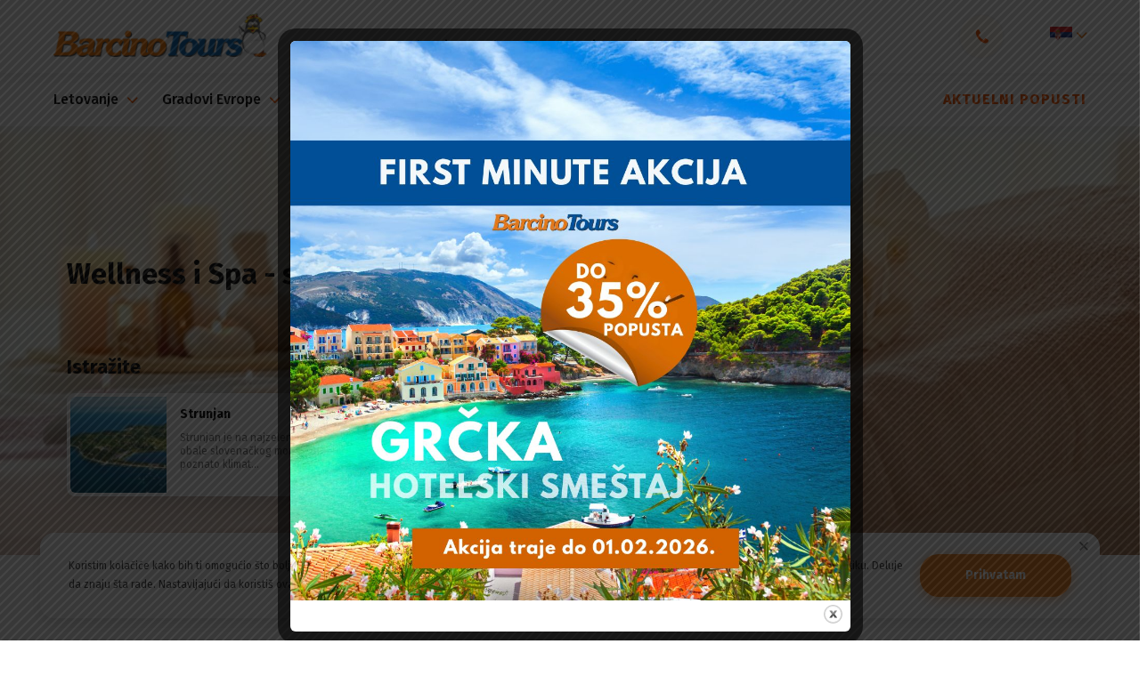

--- FILE ---
content_type: text/html; charset=UTF-8
request_url: https://barcino.travel/wellness-spa/?country=slovenija%20&keyword=strunjan%20&apartments=on&hotels=on
body_size: 92942
content:

<!DOCTYPE html>
<html lang="sr-RS" prefix="og: https://ogp.me/ns#">
<head>
    <meta charset="utf-8">
    <meta http-equiv="X-UA-Compatible" content="IE=edge">
    <meta name="author" content="Degordian (http://www.degordian.com)">
    <meta name="viewport" content="width=device-width, initial-scale=1">

    <!-- 0. PRECONNECT -->
    <link rel="dns-prefetch" href="https://cdn.onesignal.com"> 
    <link rel="dns-prefetch" href="https://www.googletagmanager.com">
    <link rel="dns-prefetch" href="https://script.hotjar.com">
    <link rel="dns-prefetch" href="https://connect.facebook.net">
    <link rel="dns-prefetch" href="https://www.googleadservices.com">
    <link rel="dns-prefetch" href="https://fonts.gstatic.com">

    <link rel="preconnect" href="https://code.jquery.com">
    <link rel="preconnect" href="https://cdn.jsdelivr.net">
    <link rel="preconnect" href="https://cdnjs.cloudflare.com">
    <link rel="preconnect" href="https://barcino.travel" crossorigin>

    <!-- 1. PRELOAD ASSETS -->
    <link rel="preload" href="https://cdn.jsdelivr.net/npm/select2@4.1.0-rc.0/dist/css/select2.min.css" as="style" >
    <!--<link rel="preload" href="https://barcino.desgsr.com/wp-content/themes/barcino/static/dist/icomoon.ttf" as="font" type="font/ttf" crossorigin>-->
    <link rel="preload" href="https://fonts.gstatic.com/s/firasans/v15/va9E4kDNxMZdWfMOD5Vvl4jL.woff2" as="font" type="font/woff2" crossorigin>
    <link rel="preload" href="https://fonts.gstatic.com/s/firasans/v15/va9B4kDNxMZdWfMOD5VnLK3eRhf6.woff2" as="font" type="font/woff2" crossorigin>
    <link rel="preload" href="https://fonts.gstatic.com/s/firasans/v15/va9E4kDNxMZdWfMOD5VvmYjLeTY.woff2" as="font" type="font/woff2" crossorigin>
    <link rel="preload" href="https://fonts.gstatic.com/s/firasans/v15/va9B4kDNxMZdWfMOD5VnLK3eSBf6TF0.woff2" as="font" type="font/woff2" crossorigin>
    <link rel="preload" href="https://fonts.gstatic.com/s/firasans/v15/va9B4kDNxMZdWfMOD5VnLK3eSBf6TF0.woff2" as="font" type="font/woff2" crossorigin>

    <link rel="preload" href="https://cdnjs.cloudflare.com/ajax/libs/jquery/3.4.1/jquery.min.js" as="script">
    <link rel="preload" href="https://cdnjs.cloudflare.com/ajax/libs/jquery-cookie/1.4.1/jquery.cookie.min.js" as="script">
    <link rel="preload" href="https://cdn.jsdelivr.net/npm/select2@4.1.0-rc.0/dist/js/select2.min.js" as="script">
    <!-- <link rel="preload" href="https://cdnjs.cloudflare.com/ajax/libs/quicklink/2.0.0/quicklink.umd.js" as="script"> -->
    <link rel="preload" href="https://barcino.travel/wp-content/themes/barcino/static/dist/vendor.js" as="script">
    <link rel="preload" href="https://barcino.travel/wp-content/themes/barcino/static/dist/bundle.js?v2" as="script">

	<meta name="description" content="Eko resort Terme Snovik spreman je da poželi dobrodošlicu porodicama, parovima, kao i svim putnicima koji žele da odmore u zagrljaju alpskih šuma. Njegovo najveće bogatstvo je lekovita termalna voda.">
    

    <!-- Google Tag Manager -->
<script>(function(w,d,s,l,i){w[l]=w[l]||[];w[l].push({'gtm.start':
            new Date().getTime(),event:'gtm.js'});var f=d.getElementsByTagName(s)[0],
        j=d.createElement(s),dl=l!='dataLayer'?'&l='+l:'';j.async=true;j.src=
        'https://www.googletagmanager.com/gtm.js?id='+i+dl;f.parentNode.insertBefore(j,f);
    })(window,document,'script','dataLayer','GTM-T69LZZC');</script>
<!-- End Google Tag Manager -->
    <meta name="facebook-domain-verification" content="qbl7mlc9mn8pyxnijma4azvk7o4zod"/>

    <!-- Global site tag (gtag.js) - Google Ads: 1026002227 -->
<script async src="https://www.googletagmanager.com/gtag/js?id=AW-1026002227"></script>
<script>
    window.dataLayer = window.dataLayer || [];

    function gtag() {
        dataLayer.push(arguments);
    }

    gtag('js', new Date());
    gtag('config', 'AW-1026002227');
</script>

<!-- Event snippet for Barcino conversion page -->
<script>
    gtag('event', 'conversion', {
        'send_to': 'AW-1026002227/nUozCPPJqwEQs5qe6QM',
        'value': 1.0,
        'currency': 'USD'
    });
</script>
    <!-- FAVICONS -->
    <link rel="apple-touch-icon" sizes="180x180" href="https://barcino.travel/wp-content/themes/barcino/static/favicon/apple-touch-icon.png">
    <link rel="icon" type="image/png" sizes="32x32" href="https://barcino.travel/wp-content/themes/barcino/static/favicon/favicon-32x32.png">
    <link rel="icon" type="image/png" sizes="16x16" href="https://barcino.travel/wp-content/themes/barcino/static/favicon/favicon-16x16.png">
    <link rel="manifest" href="https://barcino.travel/wp-content/themes/barcino/static/favicon/site.webmanifest">
    <link rel="mask-icon" href="https://barcino.travel/wp-content/themes/barcino/static/favicon/safari-pinned-tab.svg" color="#ffcd00">
    <link rel="shortcut icon" href="https://barcino.travel/wp-content/themes/barcino/static/favicon/favicon.ico">
    <meta name="msapplication-TileColor" content="#ffcd00">
    <meta name="msapplication-config" content="https://barcino.travel/wp-content/themes/barcino/static/favicon/browserconfig.xml">
    <meta name="theme-color" content="#ffcd00">

    <title>Wellness I Spa - Barcino Tours</title>

    <style>@font-face {
            font-family: icomoon;
            src: url('https://barcino.travel/wp-content/themes/barcino/static/dist/icomoon.eot');
            src: url('https://barcino.travel/wp-content/themes/barcino/static/dist/icomoon.eot#iefix') format('embedded-opentype'), url('https://barcino.travel/wp-content/themes/barcino/static/dist/icomoon.ttf') format('truetype'), url('https://barcino.travel/wp-content/themes/barcino/static/dist/icomoon.woff') format('woff'), url('https://barcino.travel/wp-content/themes/barcino/static/dist/icomoon.svg#icomoon') format('svg');
            font-weight: 400;
            font-style: normal;
            font-display: block
        }@import url(https://fonts.googleapis.com/css?family=Fira+Sans:400,500,700,900|Source+Sans+Pro&display=swap&subset=latin-ext);.loader{position:fixed;top:0;left:0;width:100%;height:100%;z-index:99999999;background:#fff;display:-webkit-box;display:-ms-flexbox;display:flex;-webkit-box-align:center;-ms-flex-align:center;align-items:center;-webkit-box-pack:center;-ms-flex-pack:center;justify-content:center}.loader .holder{opacity:1}@media (max-width:767.98px){.loader .holder{width:12.5rem}}.loader.hide{visibility:hidden}.loader.hide,.loader.hide .holder{opacity:0;-webkit-transition:.2s;transition:.2s}.loader.show{opacity:1;visibility:visible;-webkit-transition:opacity .2s;transition:opacity .2s}.loader.show .holder{opacity:0}.loader .holder{-webkit-animation:rotation 1s infinite;animation:rotation 1s infinite;-webkit-transform:rotate(45deg);transform:rotate(45deg)}.loader .holder .circle{position:absolute;width:.625rem;height:.625rem;border-radius:.625rem}.loader .holder .circle.circle1{left:0;background-color:#0066b7;-webkit-animation:circle1 .3s ease 0s infinite alternate;animation:circle1 .3s ease 0s infinite alternate}.loader .holder .circle.circle2{right:0;background-color:#8bc34a;-webkit-animation:circle2 .3s ease .3s infinite alternate;animation:circle2 .3s ease .3s infinite alternate}.loader .holder .circle.circle3{bottom:0;background-color:#f58220;-webkit-animation:circle3 .3s ease .3s infinite alternate;animation:circle3 .3s ease .3s infinite alternate}.loader .holder .circle.circle4{bottom:0;right:0;background-color:#fc5700;-webkit-animation:circle4 .3s ease 0s infinite alternate;animation:circle4 .3s ease 0s infinite alternate}@-webkit-keyframes rotation{0%{-webkit-transform:rotate(0deg);transform:rotate(0deg)}to{-webkit-transform:rotate(1turn);transform:rotate(1turn)}}@keyframes rotation{0%{-webkit-transform:rotate(0deg);transform:rotate(0deg)}to{-webkit-transform:rotate(1turn);transform:rotate(1turn)}}@-webkit-keyframes circle1{0%{-webkit-transform:translate(0);transform:translate(0)}to{-webkit-transform:translate(5px,5px);transform:translate(5px,5px)}}@keyframes circle1{0%{-webkit-transform:translate(0);transform:translate(0)}to{-webkit-transform:translate(5px,5px);transform:translate(5px,5px)}}@-webkit-keyframes circle2{0%{-webkit-transform:translate(0);transform:translate(0)}to{-webkit-transform:translate(-5px,5px);transform:translate(-5px,5px)}}@keyframes circle2{0%{-webkit-transform:translate(0);transform:translate(0)}to{-webkit-transform:translate(-5px,5px);transform:translate(-5px,5px)}}@-webkit-keyframes circle3{0%{-webkit-transform:translate(0);transform:translate(0)}to{-webkit-transform:translate(.3125rem,-.3125rem);transform:translate(.3125rem,-.3125rem)}}@keyframes circle3{0%{-webkit-transform:translate(0);transform:translate(0)}to{-webkit-transform:translate(.3125rem,-.3125rem);transform:translate(.3125rem,-.3125rem)}}@-webkit-keyframes circle4{0%{-webkit-transform:translate(0);transform:translate(0)}to{-webkit-transform:translate(-.3125rem,-.3125rem);transform:translate(-.3125rem,-.3125rem)}}@keyframes circle4{0%{-webkit-transform:translate(0);transform:translate(0)}to{-webkit-transform:translate(-.3125rem,-.3125rem);transform:translate(-.3125rem,-.3125rem)}}@import url(https://fonts.googleapis.com/css?family=Fira+Sans:400,500,700,900|Source+Sans+Pro&display=swap&subset=latin-ext);[class*=" icon-"],[class^=icon-]{font-family:icomoon!important;speak:none;font-style:normal;font-weight:400;font-variant:normal;text-transform:none;line-height:1;-webkit-font-smoothing:antialiased;-moz-osx-font-smoothing:grayscale}.icon-share:before{content:"\E957"}.icon-facebook-outline:before{content:"\E958"}.icon-gallery:before{content:"\E954";color:#fff}.icon-drone:before{content:"\E955";color:#fff}.icon-360:before{content:"\E956";color:#fff}.icon-sopstven-prevoz:before{content:"\E953"}.icon-sticker_hit-ponuda:before{content:"\E94F"}.icon-sticker_izdvajamo-iz-ponude:before{content:"\E950"}.icon-sticker_odlicna-vrednost:before{content:"\E951"}.icon-sticker_specijalna-ponuda:before{content:"\E952"}.icon-sticker_akcija:before{content:"\E920"}.icon-sticker_happy-friday-ponuda:before{content:"\E921"}.icon-sticker_izdvajamo-danas:before{content:"\E922"}.icon-sticker_izdvajamo-ove-nedelje:before{content:"\E923"}.icon-sticker_last-minute-ponuda:before{content:"\E924"}.icon-sticker_odlican-kvalitet:before{content:"\E925"}.icon-sticker_odlicna-cena:before{content:"\E926"}.icon-sticker_poslednje-sobe:before{content:"\E927"}.icon-sticker_preporuka:before{content:"\E928"}.icon-sticker_smetaj-prilagodjen-deci:before{content:"\E929"}.icon-sticker_sunny-sunday-ponude:before{content:"\E92A"}.icon-sticker_first-minute-ponuda:before{content:"\E92B"}.icon-izdvojen-sadrzaj_bazen:before{content:"\E92C"}.icon-izdvojen-sadrzaj_kosarkaski-tereni:before{content:"\E92D"}.icon-izdvojen-sadrzaj_kuglana:before{content:"\E92E"}.icon-izdvojen-sadrzaj_parking:before{content:"\E92F"}.icon-izdvojen-sadrzaj_porodicne-sobe:before{content:"\E930"}.icon-izdvojen-sadrzaj_prodavnica:before{content:"\E931"}.icon-izdvojen-sadrzaj_rent-a-car:before{content:"\E932"}.icon-izdvojen-sadrzaj_restoran:before{content:"\E933"}.icon-izdvojen-sadrzaj_room-service:before{content:"\E934"}.icon-izdvojen-sadrzaj_SAT-TV:before{content:"\E935"}.icon-izdvojen-sadrzaj_sobe-za-nepusace:before{content:"\E936"}.icon-izdvojen-sadrzaj_spa:before{content:"\E937"}.icon-izdvojen-sadrzaj_teniski-tereni:before{content:"\E938"}.icon-izdvojen-sadrzaj_tobogani:before{content:"\E939"}.icon-izdvojen-sadrzaj_transfer-od-do-aerodroma:before{content:"\E93A"}.icon-izdvojen-sadrzaj_vip:before{content:"\E93B"}.icon-izdvojen-sadrzaj_vodeni-sportovi:before{content:"\E93C"}.icon-izdvojen-sadrzaj_wifi:before{content:"\E93D"}.icon-izdvojen-sadrzaj_zurke:before{content:"\E93E"}.icon-izdvojen-sadrzaj_golf-tereni:before{content:"\E93F"}.icon-izdvojen-sadrzaj_fitnes:before{content:"\E940"}.icon-izdvojen-sadrzaj_fudbalski-tereni:before{content:"\E941"}.icon-izdvojen-sadrzaj_klima-uredjaj:before{content:"\E942"}.icon-izdvojen-sadrzaj_kuhinja:before{content:"\E943"}.icon-izdvojen-sadrzaj_lift:before{content:"\E944"}.icon-izdvojen-sadrzaj_menjacnica:before{content:"\E945"}.icon-izdvojen-sadrzaj_family:before{content:"\E946"}.icon-izdvojen-sadrzaj_doktor:before{content:"\E947"}.icon-izdvojen-sadrzaj_diskoteka:before{content:"\E948"}.icon-izdvojen-sadrzaj_cajna-kuhinja:before{content:"\E949"}.icon-izdvojen-sadrzaj_adults-only:before{content:"\E94A"}.icon-izdvojen-sadrzaj_animacija-za-decu:before{content:"\E94B"}.icon-izdvojen-sadrzaj_blizu-plaze:before{content:"\E94C"}.icon-izdvojen-sadrzaj_aqua-park:before{content:"\E94D"}.icon-izdvojen-sadrzaj_bar:before{content:"\E94E"}.icon-route:before{content:"\E91F"}.icon-full-screen:before{content:"\E91E";color:#fff}.icon-check-rounded:before{content:"\E91D";color:#fff}.icon-check:before{content:"\E91B";color:#fff}.icon-arrow:before{content:"\E901"}.icon-youtube:before{content:"\E902"}.icon-twitter:before{content:"\E903"}.icon-instagram:before{content:"\E904"}.icon-facebook:before{content:"\E905"}.icon-coliseum:before{content:"\E906"}.icon-sofa:before{content:"\E907"}.icon-award:before{content:"\E908"}.icon-kids:before{content:"\E909"}.icon-parking:before{content:"\E90A"}.icon-swim:before{content:"\E90B"}.icon-kitchen:before{content:"\E90C"}.icon-food:before{content:"\E90D"}.icon-compass:before{content:"\E90E"}.icon-bus:before{content:"\E90F"}.icon-airplane:before{content:"\E910"}.icon-wifi:before{content:"\E911"}.icon-tripadvisor:before{content:"\E912"}.icon-telephone:before{content:"\E913"}.icon-download:before{content:"\E914"}.icon-pin:before{content:"\E915"}.icon-check-circle:before{content:"\E916"}.icon-star-outline:before{content:"\E917"}.icon-star-filled:before{content:"\E918"}.icon-close:before{content:"\E919"}.icon-arrow-angle:before{content:"\E91A"}.icon-search:before{content:"\E91C";color:#777}.icon-degordian:before{content:"\E900";color:#ff4438}
/*! normalize.css v8.0.1 | MIT License | github.com/necolas/normalize.css */html{line-height:1.15;-webkit-text-size-adjust:100%}body{margin:0}main{display:block}h1{font-size:2em;margin:.67em 0}hr{-webkit-box-sizing:content-box;box-sizing:content-box;height:0;overflow:visible}pre{font-family:monospace,monospace;font-size:1em}a{background-color:transparent}abbr[title]{border-bottom:none;text-decoration:underline;-webkit-text-decoration:underline dotted;text-decoration:underline dotted}b,strong{font-weight:bolder}code,kbd,samp{font-family:monospace,monospace;font-size:1em}small{font-size:80%}sub,sup{font-size:75%;line-height:0;position:relative;vertical-align:baseline}sub{bottom:-.25em}sup{top:-.5em}img{border-style:none}button,input,optgroup,select,textarea{font-family:inherit;font-size:100%;line-height:1.15;margin:0}button,input{overflow:visible}button,select{text-transform:none}[type=button],[type=reset],[type=submit],button{-webkit-appearance:button}[type=button]::-moz-focus-inner,[type=reset]::-moz-focus-inner,[type=submit]::-moz-focus-inner,button::-moz-focus-inner{border-style:none;padding:0}[type=button]:-moz-focusring,[type=reset]:-moz-focusring,[type=submit]:-moz-focusring,button:-moz-focusring{outline:1px dotted ButtonText}fieldset{padding:.35em .75em .625em}legend{-webkit-box-sizing:border-box;box-sizing:border-box;color:inherit;display:table;max-width:100%;padding:0;white-space:normal}progress{vertical-align:baseline}textarea{overflow:auto}[type=checkbox],[type=radio]{-webkit-box-sizing:border-box;box-sizing:border-box;padding:0}[type=number]::-webkit-inner-spin-button,[type=number]::-webkit-outer-spin-button{height:auto}[type=search]{-webkit-appearance:textfield;outline-offset:-2px}[type=search]::-webkit-search-decoration{-webkit-appearance:none}::-webkit-file-upload-button{-webkit-appearance:button;font:inherit}details{display:block}summary{display:list-item}[hidden],template{display:none}abbr,address,article,aside,audio,b,blockquote,body,canvas,caption,cite,code,dd,del,details,dfn,div,dl,dt,em,fieldset,figcaption,figure,footer,form,h1,h2,h3,h4,h5,h6,header,html,i,iframe,img,ins,kbd,label,legend,li,mark,menu,nav,object,ol,p,pre,q,samp,section,small,span,strong,sub,summary,sup,table,tbody,td,tfoot,th,thead,time,tr,ul,var,video{margin:0;padding:0;border:0;outline:0;font-size:100%;vertical-align:baseline;background:transparent}a{margin:0;padding:0;font-size:100%;vertical-align:baseline;background:transparent}*,:after,:before{outline:none;-webkit-box-sizing:border-box;box-sizing:border-box;-webkit-tap-highlight-color:transparent}body,html{-webkit-font-smoothing:antialiased}body{line-height:1;-webkit-text-size-adjust:none;-moz-osx-font-smoothing:grayscale}article,aside,details,figcaption,figure,footer,header,menu,nav,section{display:block}nav ul{list-style:none}blockquote,q{quotes:none}blockquote:after,blockquote:before,q:after,q:before{content:"";content:none}del{text-decoration:line-through}abbr[title],dfn[title]{border-bottom:1px dotted;cursor:help}table{border-collapse:collapse;border-spacing:0}input,select{vertical-align:middle}ol,ul{list-style-type:none}button{border-radius:0;outline:0;-webkit-box-shadow:none;box-shadow:none;-webkit-appearance:none;cursor:pointer}h1,h2,h3,h4,h5,h6{font-weight:400}body,html{-webkit-font-smoothing:antialiased;-moz-osx-font-smoothing:grayscale;width:100vw;margin:0;-ms-overflow-style:none}body.lock,html.lock{overflow:hidden}html{scroll-behavior:smooth}body{overflow-y:scroll;overflow-x:hidden}body.nav-search-mobile-open{overflow-y:hidden}body.is-hp .js-nav-search-trigger-mobile{display:none!important}main{-webkit-transition:-webkit-filter .2s;transition:-webkit-filter .2s;transition:filter .2s;transition:filter .2s,-webkit-filter .2s}.blurred{-webkit-filter:blur(4px);filter:blur(4px)}html{font-size:16px}@media (min-width:566px){html{font-size:18px}}@media (min-width:768px){html{font-size:16px}}@media (min-width:1400px){html{font-size:16px}}@media (min-width:1900px){html{font-size:18px}}@media (min-width:2040px){html{font-size:.879vw}}body,html{font-family:Fira Sans,sans-serif;font-weight:400;color:#404041}.h1,.h2,.h3,.h4,.h5,.h6,h1,h2,h3,h4,h5,h6{margin:0;padding:0;line-height:1.3;font-weight:700;color:#000}a,span{display:inline-block}a{color:inherit;text-decoration:none;font-size:1rem;line-height:1}@media (max-width:767.98px){a{font-size:.875rem}}a:hover{color:currentColor;text-decoration:none}li,p{margin:0;line-height:1.75;font-size:1rem}@media (max-width:767.98px){li,p{font-size:.875rem;white-space:normal}}.p-large{font-size:1.125rem}@media (max-width:1199.98px){.p-large{font-size:1rem}}@media (max-width:767.98px){.p-large{font-size:.875rem}}.p-large p{font-size:inherit}.p-xlarge{font-size:1.5rem}@media (max-width:1199.98px){.p-xlarge{font-size:1.125rem}}@media (max-width:991.98px){.p-xlarge{font-size:1rem}}@media (max-width:767.98px){.p-xlarge{font-size:.9375rem}}.p-xlarge p{font-size:inherit}.p-small{font-size:.875rem}.p-small p{font-size:inherit}.p-xsmall{font-size:.75rem}.p-xsmall p{font-size:inherit}.h1,.h1 *,h1,h1 *{font-size:2rem}@media (max-width:991.98px){.h1,.h1 *,h1,h1 *{font-size:1.75rem;line-height:1.5}}.h2,.h2 *,h2,h2 *{font-size:1.75rem}@media (max-width:991.98px){.h2,.h2 *,h2,h2 *{font-size:1.25rem}}@media (max-width:767.98px){.h2,.h2 *,h2,h2 *{font-size:1.5rem}}@media (max-width:566.98px){.h2,.h2 *,h2,h2 *{font-size:1.25rem}}.h3,.h3 *,h3,h3 *{font-size:1.5rem}@media (max-width:767.98px){.h3,.h3 *,h3,h3 *{font-size:1.25rem}}.h4,.h4 *,h4,h4 *{font-size:1.375rem}@media (max-width:767.98px){.h4,.h4 *,h4,h4 *{font-size:1.125rem}}@media (max-width:566.98px){.h4,.h4 *,h4,h4 *{font-size:1rem}}.h5,.h5 *,h5,h5 *{font-size:1.0625rem}@media (max-width:767.98px){.h5,.h5 *,h5,h5 *{font-size:.875rem}}.h6,.h6 *,h6,h6 *{font-size:1rem}@media (max-width:767.98px){.h6,.h6 *,h6,h6 *{font-size:.75rem}}.small,.small *{font-size:.875rem}@media (max-width:767.98px){.small,.small *{font-size:.75rem}}.tiny,.tiny *{font-size:.75rem}.super-tiny,.super-tiny *{font-size:.6875rem}.display-1{font-family:Fira Sans,sans-serif;font-weight:500!important;color:#000}.display-1,.display-1 *{font-size:3rem}.display-2,.display-2 *{font-size:6.25rem}@media (max-width:991.98px){.display-2,.display-2 *{font-size:4.0625rem}}@media (max-width:767.98px){.display-2,.display-2 *{font-size:2.625rem}}.display-3,.display-3 *{font-size:5rem}.display-4,.display-4 *{font-size:2.8125rem}@media (max-width:1199.98px){.display-4,.display-4 *{font-size:2.25rem}}@media (max-width:767.98px){.display-4,.display-4 *{font-size:1.5rem}}@media (max-width:566.98px){.display-4,.display-4 *{font-size:1.25rem}}.light-weight{font-weight:300}.medium-weight{font-weight:500}.semi-bold-weight{font-weight:600}.bold-weight{font-weight:700}.regular-font{font-weight:400}.bold-font{font-weight:700}.headline-font{font-weight:900}.lh-1{line-height:1!important}.lh-12{line-height:1.2!important}.lh-14{line-height:1.4!important}.lh-16{line-height:1.6!important}.ls-3{letter-spacing:.125rem!important}.icon-tripadvisor{width:3.125rem;height:3.125rem;background-color:#34e0a1;display:-webkit-inline-box;display:-ms-inline-flexbox;display:inline-flex;-webkit-box-pack:center;-ms-flex-pack:center;justify-content:center;-webkit-box-align:center;-ms-flex-align:center;align-items:center;border-radius:50%;font-size:1.5rem;margin-right:auto}@media (max-width:566.98px){.icon-tripadvisor{width:2.625rem;height:2.625rem;font-size:1.25rem}}.icon-tripadvisor:before{margin-right:-.1875rem;color:#000}.container{width:100%;padding:0 7.5rem;margin:0 auto}@media (max-width:1349.98px){.container{padding:0 1.5625rem}}@media (max-width:991.98px){.container{width:100%;padding:0 2.8125rem}}@media (max-width:767.98px){.container{width:100%;padding:0 1.25rem}}img{display:block;width:100%;outline:none;border:none;-webkit-box-shadow:none;box-shadow:none}.swiper-lazy,iframe[data-lazy],img[data-lazy],video[data-lazy]{opacity:0;-webkit-transition-delay:.15s;transition-delay:.15s;-webkit-transition:.25s;transition:.25s;min-height:5%}div[data-lazy],section[data-lazy]{position:relative;z-index:1}div[data-lazy] .bg,section[data-lazy] .bg{opacity:0;-webkit-transition:opacity .25s,background .25s;transition:opacity .25s,background .25s;z-index:-1;background-size:cover;background-position:50%}.bg-non-lazy,.bg-non-lazy img,div[data-lazy] .bg,section[data-lazy] .bg{position:absolute;top:0;left:0;width:100%;height:100%}.bg-non-lazy img{-o-object-fit:cover;object-fit:cover}.lazy-loaded,.lazy-loaded .bg,.swiper-lazy-loaded,.swiper-lazy-loaded .bg{opacity:1!important}video:active,video:focus{outline:none;-webkit-box-shadow:none;box-shadow:none}.icon{width:1rem;height:1rem;fill:currentColor}.icon-arrow{width:1.75rem;height:.625rem;-webkit-transition:.4s;transition:.4s}p:empty{display:none}mark{color:#fc5700}hr{border:solid #f3f3f3;border-width:.0625rem 0 0}.media-wrapper{position:relative;overflow:hidden;display:block}.media-wrapper .pano-container,.media-wrapper iframe,.media-wrapper img,.media-wrapper video{bottom:-9999px;left:-9999px;margin:auto;max-width:none;min-width:100%;position:absolute;right:-9999px;top:-9999px;width:100%;height:100%}@media (hover:hover) and (pointer:fine){.media-wrapper .pano-container,.media-wrapper iframe,.media-wrapper img,.media-wrapper video{-o-object-fit:cover;object-fit:cover}}@media (-ms-high-contrast:active),(-ms-high-contrast:none){.media-wrapper .pano-container,.media-wrapper iframe,.media-wrapper img,.media-wrapper video{-o-object-fit:cover;object-fit:cover}}.media-wrapper--center iframe,.media-wrapper--center img,.media-wrapper--center video{bottom:auto;top:50%;left:50%;-webkit-transform:translate(-50%,-50%);transform:translate(-50%,-50%);max-width:100%;max-height:100%;height:auto;min-width:auto;right:auto}.disabled{pointer-events:none!important}.enabled{pointer-events:auto!important}.transition{-webkit-transition:.4s;transition:.4s}.no-transition{-webkit-transition:0s!important;transition:0s!important}.pull-up{-webkit-transform:translateY(-100%);transform:translateY(-100%)}.cursor-pointer{cursor:pointer}.cursor-grab{cursor:ew-resize;cursor:-webkit-grab;cursor:grab}.cursor-grab:active{cursor:-webkit-grabbing;cursor:grabbing}.uppercase{text-transform:uppercase}.crossed{text-decoration:line-through}.h-100vh{height:100vh}.h-100{height:100%}.fade-out{visibility:hidden;opacity:0}.mirror{-webkit-transform:scaleX(-1);transform:scaleX(-1)}.overflow-hidden{overflow:hidden}.button,.check-text,.no-select,.share-button{-webkit-touch-callout:none;-webkit-user-select:none;-moz-user-select:none;-ms-user-select:none;user-select:none}.d-flex{display:-webkit-box;display:-ms-flexbox;display:flex}.align-center{-webkit-box-align:center;-ms-flex-align:center;align-items:center}.justify-content-between{-webkit-box-pack:justify;-ms-flex-pack:justify;justify-content:space-between}.flex-wrap{-ms-flex-wrap:wrap;flex-wrap:wrap}.sticky{position:sticky}.icon-circle{color:#fc5700;font-size:1.5625rem;min-width:3.25rem;min-height:3.25rem;width:3.25rem;height:3.25rem;border-radius:50%;background-color:#fff7ef;display:-webkit-inline-box;display:-ms-inline-flexbox;display:inline-flex;-webkit-box-pack:center;-ms-flex-pack:center;justify-content:center;-webkit-box-align:center;-ms-flex-align:center;align-items:center}@media (max-width:767.98px){.icon-circle{min-width:2.6875rem;min-height:2.6875rem;width:2.6875rem;height:2.6875rem;font-size:1.25rem}}.icon-circle-orange{width:2.625rem!important;height:2.625rem!important;min-width:2.625rem;min-height:2.625rem;background-color:#f58220;border-radius:50%;color:#fff;display:-webkit-inline-box;display:-ms-inline-flexbox;display:inline-flex;-webkit-box-align:center;-ms-flex-align:center;align-items:center;-webkit-box-pack:center;-ms-flex-pack:center;justify-content:center;margin-right:.9375rem;margin-left:0!important;-webkit-box-shadow:0 .1875rem .875rem rgba(245,130,32,0);box-shadow:0 .1875rem .875rem rgba(245,130,32,0)}@media (max-width:566.98px){.icon-circle-orange{width:2.0625rem!important;height:2.0625rem!important;min-width:2.0625rem;min-height:2.0625rem;margin-right:.5rem}}.pointer-none{pointer-events:none}.color-white{color:#fff}.color-black{color:#000}.color-primary{color:#fc5700}.color-secondary{color:#0066b7}.color-body{color:#404041}.color-light-grey{color:#f8f8f8}.color-lightest{color:#acacac}.bg-white{background-color:#fff}.bg-black{background-color:#000}.bg-primary{background-color:#fc5700}.bg-secondary{background-color:#0066b7}.btn-primary.border-btn .arrow,.btn-primary.border-btn .btn-text{color:#fc5700}.btn-primary.border-btn .btn-bg{border-color:#fc5700}.btn-primary.btn-bg .arrow,.btn-primary.btn-bg .btn-text{color:#fff}.btn-primary.btn-bg .btn-bg{background:#fc5700}.btn-secondary.border-btn .arrow,.btn-secondary.border-btn .btn-text{color:#0066b7}.btn-secondary.border-btn .btn-bg{border-color:#0066b7}.btn-secondary.btn-bg .arrow,.btn-secondary.btn-bg .btn-text{color:#fff}.btn-secondary.btn-bg .btn-bg{background:#0066b7}@media (hover:hover) and (pointer:fine){.btn-secondary:hover.btn-bg .btn-bg{background:#00589e}}@media (-ms-high-contrast:active),(-ms-high-contrast:none){.btn-secondary:hover.btn-bg .btn-bg{background:#00589e}}.line-link{position:relative}.line-link:after{content:"";display:block;width:100%;height:.0625rem;position:absolute;background-color:currentColor;top:100%}.line-link--bold:after{height:.125rem}.line-link--shrink:after{-webkit-transition:width .4s;transition:width .4s;left:0;width:100%}@media (hover:hover) and (pointer:fine){.line-link--shrink:hover:after{left:unset;right:0;width:0}}@media (-ms-high-contrast:active),(-ms-high-contrast:none){.line-link--shrink:hover:after{left:unset;right:0;width:0}}.line-link--grow:after{-webkit-transition:width .4s;transition:width .4s;right:0;width:0}@media (hover:hover) and (pointer:fine){.line-link--grow:hover:after{left:0;width:100%}}@media (-ms-high-contrast:active),(-ms-high-contrast:none){.line-link--grow:hover:after{left:0;width:100%}}.line-link.active:after{left:0;width:100%}.text-content p{white-space:pre-line}.text-content p:not(:last-child){margin-bottom:1.25rem}@media (max-width:767.98px){.text-content p:not(:last-child){margin-bottom:.9375rem}}.text-content h1,.text-content h2,.text-content h3,.text-content h4,.text-content h5,.text-content h6{margin:2.5rem 0 1.25rem}@media (max-width:767.98px){.text-content h1,.text-content h2,.text-content h3,.text-content h4,.text-content h5,.text-content h6{margin:1.875rem 0 .9375rem}}.text-content h1:first-child,.text-content h2:first-child,.text-content h3:first-child,.text-content h4:first-child,.text-content h5:first-child,.text-content h6:first-child{margin-top:0}.text-content h1:last-child,.text-content h2:last-child,.text-content h3:last-child,.text-content h4:last-child,.text-content h5:last-child,.text-content h6:last-child{margin-bottom:0}.text-content blockquote,.text-content iframe,.text-content img,.text-content ol,.text-content ul,.text-content video{margin:2.5rem 0}@media (max-width:767.98px){.text-content blockquote,.text-content iframe,.text-content img,.text-content ol,.text-content ul,.text-content video{margin:1.875rem 0}}.text-content blockquote:first-child,.text-content iframe:first-child,.text-content img:first-child,.text-content ol:first-child,.text-content ul:first-child,.text-content video:first-child{margin-top:0}.text-content blockquote:last-child,.text-content iframe:last-child,.text-content img:last-child,.text-content ol:last-child,.text-content ul:last-child,.text-content video:last-child{margin-bottom:0}.text-content li{margin-bottom:1.25rem}.text-content li:last-child{margin-bottom:0}@media (max-width:767.98px){.text-content li{margin-bottom:.9375rem}}.text-content li ol,.text-content li ol:first-child,.text-content li ul,.text-content li ul:first-child{margin-top:.9375rem}.text-content li ol:last-child,.text-content li ul:last-child{margin-bottom:.9375rem}.text-content a{text-decoration:underline}.text-content strong{font-weight:500}.text-content ol,.text-content ul{padding:0;margin-bottom:1.25rem}.text-content ol li,.text-content ul li{position:relative;list-style:none;padding-left:1.25em}.text-content ul>li:before{content:"\2022";position:absolute;left:0;display:block;font-style:inherit;font-weight:inherit;font-size:1.5em;top:-.3em}.text-content ol{counter-reset:li}.text-content ol>li:before{content:counter(li,decimal) ".";counter-increment:li;position:absolute;top:0;left:0;display:block;font-size:inherit;font-style:inherit;font-weight:inherit}.text-content blockquote{position:relative;color:#3d3d3d;font-size:1.25rem;font-weight:500;line-height:1.8}.text-content blockquote:after,.text-content blockquote:before{display:inline-block;font-size:inherit;color:inherit;font-family:inherit}.text-content blockquote:before{content:"\201C"}.text-content blockquote:after{content:"\201D"}.text-content iframe,.text-content img,.text-content video{width:100%}.text-content img{width:auto;height:auto;max-width:100%}.text-content .table-responsive{overflow-x:auto;padding:1.3125rem 0 1.875rem}.text-content .table-responsive table{width:100%}.text-content table{vertical-align:middle;margin:auto}.text-content table tr{-webkit-transition:all .2s cubic-bezier(.25,.46,.45,.94);transition:all .2s cubic-bezier(.25,.46,.45,.94)}.text-content table tr:nth-child(odd){background:#fff}.text-content table tr:nth-child(2n){background-color:#fff7ef}.text-content table tr:hover{background-color:#ffe1c3}.text-content table tr:first-child td{padding:.125rem}.text-content table tr:last-child td{padding:.625rem}.text-content table tr:nth-child(2) td:first-child{background-color:#fff7ef;padding:.3125rem 1.25rem}.text-content table tr td{-webkit-transition:all .2s cubic-bezier(.25,.46,.45,.94);transition:all .2s cubic-bezier(.25,.46,.45,.94);border:1px solid #fc9801;vertical-align:middle;padding:0 .3125rem;line-height:normal}.text-content table tr td:hover{background-color:#ffe1c3}.text-content table tr td span{padding:.3125rem;display:block;line-height:inherit}.text-content table tr td p{line-height:inherit;white-space:nowrap;margin:0}.text-content table tr td p:not(:last-child){margin-bottom:0}@media (max-width:767.98px){.text-content table tr td p:not(:last-child){margin-bottom:0}}.text-content hr{-webkit-box-shadow:none;box-shadow:none;border:solid #f3f3f3;border-width:.0625rem 0 0;margin:1.4375rem 0}.hamburger{position:relative;width:1.375rem;height:1rem;-webkit-transition:-webkit-transform .4s;transition:-webkit-transform .4s;transition:transform .4s;transition:transform .4s,-webkit-transform .4s;color:#fc5700!important;display:none}.hamburger .line{position:absolute;left:0;width:100%;height:2px;background-color:currentColor;-webkit-transition:.4s;transition:.4s;-webkit-transform-origin:center;transform-origin:center;-webkit-transform:translateZ(0);transform:translateZ(0);border-radius:1.25rem}.hamburger .line--1{top:0}.hamburger .line--2{top:50%;-webkit-transform:translate3d(0,-50%,0);transform:translate3d(0,-50%,0)}.hamburger .line--3{bottom:0}.hamburger.active{-webkit-transform:rotate(90deg);transform:rotate(90deg)}.hamburger.active .line--1{-webkit-transform:translate3d(0,-50%,0) rotate(45deg);transform:translate3d(0,-50%,0) rotate(45deg);top:50%}.hamburger.active .line--2{opacity:0}.hamburger.active .line--3{-webkit-transform:translate3d(0,50%,0) rotate(-45deg);transform:translate3d(0,50%,0) rotate(-45deg);bottom:50%}.main-header{z-index:21;position:relative;-webkit-transition:-webkit-filter .2s;transition:-webkit-filter .2s;transition:filter .2s;transition:filter .2s,-webkit-filter .2s}.navigation ul li a{text-decoration:none}.navigation-top{display:-webkit-box;display:-ms-flexbox;display:flex;-webkit-box-align:center;-ms-flex-align:center;align-items:center;-webkit-box-shadow:0 .4375rem .5625rem hsla(0,0%,92.5%,.5);box-shadow:0 .4375rem .5625rem hsla(0,0%,92.5%,.5);background-color:#fff;padding:.9375rem 3.75rem;position:relative;z-index:14}@media (max-width:1199.98px){.navigation-top{padding:.9375rem 1.25rem}}@media (max-width:566.98px){.navigation-top{padding:.9375rem}}.navigation-top .logo-wrapper{width:15rem}@media (max-width:991.98px){.navigation-top .logo-wrapper{width:11.875rem}}@media (max-width:566.98px){.navigation-top .logo-wrapper{width:8.75rem}}.navigation-top .logo-wrapper img{height:auto}.navigation-top-list{display:-webkit-box;display:-ms-flexbox;display:flex;margin:auto 0 0 3rem;color:#000}@media (max-width:991.98px){.navigation-top-list{display:none}}.navigation-top-list li{margin:0 .75rem}.navigation-top-list li a{-webkit-transition:all .2s cubic-bezier(.25,.46,.45,.94);transition:all .2s cubic-bezier(.25,.46,.45,.94)}.navigation-top-list li a:hover{color:#fc5700}.navigation-top .btn-call{margin:auto 3.1875rem auto auto}@media (max-width:991.98px){.navigation-top .btn-call{position:relative;margin-right:1.5rem;pointer-events:none!important}}@media (max-width:767.98px){.navigation-top .btn-call{margin-left:.9375rem}}@media (max-width:767.98px){.is-hp .navigation-top .btn-call{margin-left:auto}}.navigation-top .btn-call .icon-telephone{color:#fc5700}@media (max-width:991.98px){.navigation-top .btn-call a{position:absolute;top:0;left:0;width:100%;height:100%;pointer-events:auto!important;z-index:1}}@media (max-width:991.98px){.navigation-top .btn-call a .label{display:none!important}}.navigation-top .btn--search{margin-left:auto;position:relative;display:none!important}@media (max-width:767.98px){.navigation-top .btn--search{display:-webkit-box!important;display:-ms-flexbox!important;display:flex!important}}@media (max-width:767.98px){.is-hp .navigation-top .btn--search{display:none!important}}@media (max-width:991.98px){.navigation-top .hamburger{display:block}}.navigation-main{display:-webkit-box;display:-ms-flexbox;display:flex;-webkit-box-pack:justify;-ms-flex-pack:justify;justify-content:space-between;-webkit-box-align:center;-ms-flex-align:center;align-items:center;-webkit-box-shadow:0 7px 9px hsla(0,0%,92.5%,.5);box-shadow:0 7px 9px hsla(0,0%,92.5%,.5);background-color:#fff;padding:0 3.75rem;position:relative;color:#000}@media (max-width:1199.98px){.navigation-main{padding:0 1.25rem}}@media (max-width:991.98px){.navigation-main{display:none}}.navigation-main-cta{color:#fc5700;font-weight:700;letter-spacing:.0625rem;line-height:1.31;text-transform:uppercase;-webkit-transition:all .2s cubic-bezier(.25,.46,.45,.94);transition:all .2s cubic-bezier(.25,.46,.45,.94)}.navigation-main-cta:hover{color:#0066b7}.navigation-main__list{display:-webkit-box;display:-ms-flexbox;display:flex}.navigation-main__list>li{font-weight:500;line-height:0;margin-right:1.875rem;padding:1.375rem 0;-webkit-transition:all .2s cubic-bezier(.25,.46,.45,.94);transition:all .2s cubic-bezier(.25,.46,.45,.94)}@media (max-width:1199.98px){.navigation-main__list>li{margin-right:.9375rem}}.navigation-main__list>li:hover{color:#fc5700}.navigation-main__list>li:hover .icon-arrow-angle{-webkit-transform:scaleY(-1) rotate(-90deg);transform:scaleY(-1) rotate(-90deg)}.navigation-main__list>li:hover .navigation-main__dropdown{opacity:1;visibility:visible;pointer-events:auto}.navigation-main__list .link .icon-arrow-angle{font-size:.75rem;-webkit-transform:rotate(-90deg);transform:rotate(-90deg);display:inline-block;margin-left:.5rem;-webkit-transition:-webkit-transform .25s;transition:-webkit-transform .25s;transition:transform .25s;transition:transform .25s,-webkit-transform .25s;color:#fc5700}.navigation-main__dropdown{position:absolute;top:100%;background-color:#fff;width:100vw;left:0;z-index:99;opacity:0;visibility:hidden;pointer-events:none;-webkit-transition:all .2s cubic-bezier(.25,.46,.45,.94);transition:all .2s cubic-bezier(.25,.46,.45,.94);display:-webkit-box;display:-ms-flexbox;display:flex;-webkit-box-shadow:0 7px 9px hsla(0,0%,92.5%,.5);box-shadow:0 7px 9px hsla(0,0%,92.5%,.5)}.navigation-main__dropdown .left{padding:1.875rem 3.125rem;-webkit-box-flex:0;-ms-flex:0 0 17.5rem;flex:0 0 17.5rem;background-color:#f8f8f8}@media (max-width:991.98px){.navigation-main__dropdown .left{padding:2.1875rem .9375rem;-webkit-box-flex:0;-ms-flex:0 0 13.75rem;flex:0 0 13.75rem}}.navigation-main__dropdown .left .tab{display:block;text-align:center;color:#000;font-weight:500;-webkit-transition:all .2s cubic-bezier(.25,.46,.45,.94);transition:all .2s cubic-bezier(.25,.46,.45,.94);border-radius:1.6875rem;padding:1rem;width:100%;margin:auto auto .8125rem}.navigation-main__dropdown .left .tab:not(.active):hover{color:#fc5700}.navigation-main__dropdown .left .tab.active{border-radius:1.6875rem;background-color:#f58220;color:#fff}.navigation-main__dropdown .right{padding:2.1875rem 3.75rem 2.1875rem 2.25rem;-webkit-box-flex:1;-ms-flex:1;flex:1}@media (max-width:991.98px){.navigation-main__dropdown .right{padding:2.1875rem 1.25rem 2.1875rem 2.25rem}}.navigation-main__dropdown-content{display:none}.navigation-main__dropdown-content.active,.navigation-main__dropdown-items{display:-webkit-box;display:-ms-flexbox;display:flex}.navigation-main__dropdown-items{-ms-flex-wrap:wrap;flex-wrap:wrap;-webkit-box-flex:1;-ms-flex:1;flex:1}.navigation-main__dropdown-items .item{width:25%;padding:0 .9375rem 2.1875rem 0}@media (max-width:1349.98px){.navigation-main__dropdown-items .item{width:33.333333%}}.navigation-main__dropdown-items .item h4{margin-bottom:.625rem;font-weight:500;font-size:1rem}.navigation-main__dropdown-items .item h4 a{-webkit-transition:all .2s cubic-bezier(.25,.46,.45,.94);transition:all .2s cubic-bezier(.25,.46,.45,.94);font-size:inherit;color:inherit}.navigation-main__dropdown-items .item h4 a:hover{color:#fc5700}.navigation-main__dropdown-items .item a{color:#6f6f6f;font-size:.875rem;display:block;margin-bottom:.625rem;-webkit-transition:all .2s cubic-bezier(.25,.46,.45,.94);transition:all .2s cubic-bezier(.25,.46,.45,.94)}.navigation-main__dropdown-items .item a:hover{color:#fc5700}.navigation-main__dropdown-banner{-webkit-box-flex:0;-ms-flex:0 0 48.7%;flex:0 0 48.7%;max-width:20rem}.navigation-main__dropdown-banner .media-wrapper{padding-bottom:75%;border-radius:.625rem;overflow:hidden}.navigation-main__dropdown-banner .media-wrapper:after{content:"";position:absolute;top:0;left:0;width:100%;height:100%;background-image:-webkit-gradient(linear,left top,left bottom,from(hsla(0,0%,100%,0)),to(#222));background-image:linear-gradient(180deg,hsla(0,0%,100%,0),#222)}.navigation-main__dropdown-banner .inner{position:absolute;bottom:.9375rem;left:1.5625rem;z-index:1}.navigation-main__dropdown-banner .inner h4{color:#fff;font-size:1.125rem;margin-bottom:1.25rem;padding-left:.3125rem}.navigation-main__dropdown-banner .inner .btn{padding:.875rem 0}.navigation__top-lang{position:relative;min-width:2.5625rem}@media (max-width:991.98px){.navigation__top-lang{display:none}}@media (max-width:1199.98px){.navigation__top-lang{margin-right:1.375rem}}.navigation__top-lang select{-webkit-box-shadow:none;box-shadow:none;-webkit-appearance:none;-moz-appearance:none;appearance:none;cursor:pointer;outline:none;color:#000;font-size:1rem;line-height:1.5;height:1.3125rem;border:none;background-image:url("[data-uri]");background-size:.9375rem .9375rem;background-color:transparent;background-repeat:no-repeat;padding:0 1.4375rem 0 0;min-width:auto;background-position:100%}.nav-mobile{position:fixed;top:0;left:0;width:100%;height:100vh;padding:6.25rem .9375rem;-webkit-transform:translateX(100%);transform:translateX(100%);background-color:#fff;color:#000;will-change:transform;overflow-y:auto;-webkit-transition:all .2s cubic-bezier(.25,.46,.45,.94);transition:all .2s cubic-bezier(.25,.46,.45,.94);z-index:13;pointer-events:none}.nav-mobile.open{pointer-events:auto;-webkit-transform:translateX(0);transform:translateX(0)}.nav-mobile.hide{-webkit-transform:translateX(-100%);transform:translateX(-100%)}.nav-mobile-header{display:-webkit-box;display:-ms-flexbox;display:flex;-webkit-box-pack:justify;-ms-flex-pack:justify;justify-content:space-between;-webkit-box-align:center;-ms-flex-align:center;align-items:center;margin-bottom:1.5rem;font-size:1rem}.nav-mobile-header a{font-size:inherit}.nav-mobile-header a img{max-width:1.375rem}.nav-mobile-header ul,.nav-mobile-header ul li a{display:-webkit-box;display:-ms-flexbox;display:flex}.nav-mobile-header ul li a{width:3.25rem;height:2rem;border-radius:3.75rem;border:.125rem solid transparent;-webkit-box-pack:center;-ms-flex-pack:center;justify-content:center;-webkit-box-align:center;-ms-flex-align:center;align-items:center;font-size:1rem}.nav-mobile-header ul li a.is-active{border-color:#f58322}.nav-mobile-footer{padding:.75rem 0}.nav-mobile-footer ul{display:-webkit-box;display:-ms-flexbox;display:flex;-ms-flex-wrap:wrap;flex-wrap:wrap;font-size:1rem}.nav-mobile-footer ul a{font-size:inherit;padding:.75rem .9375rem}.nav-mobile-footer ul a:first-child{padding-left:0}.nav-mobile-list{font-weight:500}.nav-mobile-list>li>.level-trigger{display:-webkit-box;display:-ms-flexbox;display:flex;-webkit-box-pack:justify;-ms-flex-pack:justify;justify-content:space-between;padding:1rem 1rem 1rem 0;border:.0625rem solid #f3f3f3;border-width:.0625rem 0;margin-top:-.0625rem;font-size:1rem}.nav-mobile-list>li>.level-trigger .icon{color:#fc5700;-webkit-transform:rotate(-90deg);transform:rotate(-90deg);width:.75rem;-webkit-transition:all .2s cubic-bezier(.25,.46,.45,.94);transition:all .2s cubic-bezier(.25,.46,.45,.94)}.nav-mobile-list>li>.level-trigger.active{color:#fc5700}.nav-mobile-list>li>.level-trigger.active .icon{-webkit-transform:scaleY(-1) rotate(-90deg);transform:scaleY(-1) rotate(-90deg)}.nav-mobile-level-2{display:none}.nav-mobile-level-2.active{display:block}.nav-mobile-level-2>li .level-trigger{padding:1rem;font-size:.875rem;border:.0625rem solid #f3f3f3;border-width:.0625rem 0;margin-top:-.0625rem;position:relative}.nav-mobile-level-2>li .level-trigger.active:after{-webkit-transform:translateY(-50%) scaleY(0);transform:translateY(-50%) scaleY(0);will-change:auto}.nav-mobile-level-2>li .level-trigger:after,.nav-mobile-level-2>li .level-trigger:before{content:"";position:absolute;top:50%;right:1.4375rem;-webkit-transform:translateY(-50%);transform:translateY(-50%);width:.125rem;height:1rem;background-color:#fc5700}.nav-mobile-level-2>li .level-trigger:before{-webkit-transform:translateY(-50%) rotate(90deg);transform:translateY(-50%) rotate(90deg)}.nav-mobile-level-2>li .level-trigger:after{will-change:transform;-webkit-transition:all .2s cubic-bezier(.25,.46,.45,.94);transition:all .2s cubic-bezier(.25,.46,.45,.94)}.nav-mobile-level-3{padding:.625rem 0 .625rem 8%;display:none}.nav-mobile-level-3.active{display:block}.nav-mobile-level-3>li{margin:.5rem 0}.nav-mobile-level-3 button{display:block;padding:.5rem 0;font-size:.875rem;font-weight:inherit}.nav-mobile-level-4{position:fixed;left:0;width:100%;color:#000;overflow-y:auto;-webkit-transition:all .2s cubic-bezier(.25,.46,.45,.94);transition:all .2s cubic-bezier(.25,.46,.45,.94);background-color:#fff;top:0;z-index:15;height:100vh;-webkit-transform:translateX(100%);transform:translateX(100%)}.nav-mobile-level-4.active{-webkit-transform:translateX(0);transform:translateX(0)}.nav-mobile-level-4 .back{-webkit-box-shadow:0 .4375rem .5625rem hsla(0,0%,92.5%,.5);box-shadow:0 .4375rem .5625rem hsla(0,0%,92.5%,.5);background-color:#fff;padding:0 .9375rem;min-height:4rem;display:-webkit-box;display:-ms-flexbox;display:flex;-webkit-box-align:center;-ms-flex-align:center;align-items:center;margin-bottom:1.625rem}.nav-mobile-level-4 .back .btn-back{color:#000;font-size:.875rem;font-weight:500}.nav-mobile-level-4 .back .btn-back .icon-arrow{-webkit-transform:rotate(-180deg);transform:rotate(-180deg);margin:0 .4375rem 0 0;color:#fc5700}.nav-mobile-level-4 ul{padding:0 .9375rem}.nav-mobile-level-4 ul li{margin:.75rem 0}.nav-mobile-level-4 ul li a{color:#000;font-size:.875rem;padding:.5rem 0;font-weight:500;display:block}.lang-switcher{cursor:pointer;display:-webkit-inline-box;display:-ms-inline-flexbox;display:inline-flex}.lang-switcher>img{-webkit-box-flex:0;-ms-flex:0 0 1.5625rem;flex:0 0 1.5625rem}.lang-switcher .icon-arrow-angle{-webkit-transform:rotate(-90deg);transform:rotate(-90deg);color:#f58220;font-size:.75rem;margin-left:.625rem;-webkit-transition:all .2s cubic-bezier(.25,.46,.45,.94);transition:all .2s cubic-bezier(.25,.46,.45,.94)}@media (max-width:1199.98px){.lang-switcher .icon-arrow-angle{margin-left:.3125rem}}.open .lang-switcher .icon-arrow-angle{-webkit-transform:rotate(-90deg) scaleX(-1);transform:rotate(-90deg) scaleX(-1)}.lang-switcher__list-wrapper{position:absolute;-webkit-transition:all .2s cubic-bezier(.25,.46,.45,.94);transition:all .2s cubic-bezier(.25,.46,.45,.94);opacity:0;visibility:hidden;pointer-events:none;left:50%;-webkit-transform:translateX(-50%);transform:translateX(-50%);top:100%;padding-top:.625rem}.open .lang-switcher__list-wrapper{opacity:1;visibility:visible;pointer-events:auto}.lang-switcher__list{background:#fff;padding:.625rem;min-width:4.375rem;text-align:center;border-radius:10px;-webkit-box-shadow:0 7px 15px 7px rgba(0,0,0,.07);box-shadow:0 7px 15px 7px rgba(0,0,0,.07)}.lang-switcher__list a{-webkit-transition:all .2s cubic-bezier(.25,.46,.45,.94);transition:all .2s cubic-bezier(.25,.46,.45,.94)}.lang-switcher__list a:hover{color:#f58220}.lang-switcher__list a img{width:1.4375rem}.footer{padding-top:6.5625rem}@media (max-width:767.98px){.footer{padding-top:3.75rem}}.footer .container{width:100%;padding:0 3.75rem}@media (max-width:1199.98px){.footer .container{padding:0 1.125rem}}.footer-categories{margin-bottom:3.125rem}@media (max-width:767.98px){.footer-categories{-ms-flex-wrap:wrap;flex-wrap:wrap}}.footer-categories .left{display:-webkit-box;display:-ms-flexbox;display:flex;-webkit-box-flex:1;-ms-flex:auto;flex:auto}@media (max-width:767.98px){.footer-categories .left{-webkit-box-flex:0;-ms-flex:0 0 100%;flex:0 0 100%}}@media (max-width:566.98px){.footer-categories .left{-ms-flex-wrap:wrap;flex-wrap:wrap}}.footer-categories .left .col{width:33.3333333%;margin-right:5.6%}@media (max-width:1199.98px){.footer-categories .left .col{margin-right:.9375rem}}@media (max-width:566.98px){.footer-categories .left .col{width:50%;margin:0}}.footer-categories .left .col h4{margin-bottom:1.25rem;font-size:.875rem}.footer-categories .left .col ul{-webkit-column-count:2;-moz-column-count:2;column-count:2;-webkit-column-gap:2.8125rem;-moz-column-gap:2.8125rem;column-gap:2.8125rem;margin-bottom:3.125rem}@media (max-width:1199.98px){.footer-categories .left .col ul{-webkit-column-count:1;-moz-column-count:1;column-count:1;-webkit-column-gap:0;-moz-column-gap:0;column-gap:0}}@media (max-width:566.98px){.footer-categories .left .col ul{margin-bottom:1.875rem}}.footer-categories .left .col ul li{margin-bottom:.625rem}.footer-categories .left .col ul li a{text-decoration:none;font-size:.75rem;-webkit-transition:all .2s cubic-bezier(.25,.46,.45,.94);transition:all .2s cubic-bezier(.25,.46,.45,.94);color:#6f6f6f}.footer-categories .left .col ul li a:hover{color:#fc5700}.footer-categories .right{-webkit-box-flex:0;-ms-flex:0 0 22.5rem;flex:0 0 22.5rem}@media (max-width:1199.98px){.footer-categories .right{-webkit-box-flex:0;-ms-flex:0 0 27%;flex:0 0 27%}}@media (max-width:767.98px){.footer-categories .right{-webkit-box-flex:0;-ms-flex:0 0 70%;flex:0 0 70%;margin:auto}}@media (max-width:566.98px){.footer-categories .right{-webkit-box-flex:0;-ms-flex:0 0 100%;flex:0 0 100%}}.footer-categories .right .media-wrapper{padding-bottom:66.66%;border-radius:.625rem;overflow:hidden}@media (max-width:767.98px){.footer-categories .right .media-wrapper{padding-bottom:42.85%}}.footer-categories .right .media-wrapper:after{content:"";position:absolute;top:0;left:0;width:100%;height:100%;background-color:rgba(39,39,39,.6)}.footer-categories .right .media-wrapper:hover img{-webkit-transform:scale(1.08);transform:scale(1.08)}.footer-categories .right .media-wrapper h3{color:#fff;position:absolute;z-index:1;top:50%;left:50%;-webkit-transform:translate(-50%,-50%);transform:translate(-50%,-50%)}.footer-categories .right .media-wrapper img{will-change:transform;-webkit-transition:all 1s cubic-bezier(.19,1,.22,1);transition:all 1s cubic-bezier(.19,1,.22,1)}.footer .row{width:calc(100% + 3.75rem);margin-left:-1.875rem;display:-webkit-box;display:-ms-flexbox;display:flex}@media (max-width:991.98px){.footer .row{width:100%;margin:0;-webkit-box-orient:vertical;-webkit-box-direction:normal;-ms-flex-direction:column;flex-direction:column}}.footer .row .col{width:50%;padding:0 1.875rem}@media (max-width:991.98px){.footer .row .col{width:auto}}.footer .row .col p{color:#585858;font-size:.8125rem;line-height:1.69}.footer-nav{padding:1.25rem 0;border:.0625rem solid #f3f3f3;border-width:.0625rem 0}.footer-nav-logo{-webkit-box-pack:start;-ms-flex-pack:start;justify-content:flex-start}@media (max-width:566.98px){.footer-nav-logo{-webkit-box-pack:center;-ms-flex-pack:center;justify-content:center}}@media (max-width:566.98px){.footer-nav-logo a{width:50%;padding:0 .9375rem}}.footer-nav-logo img{width:auto;max-width:15rem;margin-right:2.5rem}@media (max-width:566.98px){.footer-nav-logo img{max-width:100%;margin-right:1.875rem}}@media (max-width:991.98px){.footer-nav .col{margin:auto}}@media (max-width:566.98px){.footer-nav .col{padding:0!important}}@media (max-width:991.98px){.footer-nav .col.d-flex{margin:1.5625rem auto auto;-ms-flex-wrap:wrap;flex-wrap:wrap;width:100%}}@media (max-width:991.98px){.footer-nav-list{-webkit-box-pack:center;-ms-flex-pack:center;justify-content:center}}@media (max-width:566.98px){.footer-nav-list{-webkit-box-orient:vertical;-webkit-box-direction:normal;-ms-flex-direction:column;flex-direction:column;-webkit-box-align:start;-ms-flex-align:start;align-items:flex-start;width:50%}}.footer-nav-list li{margin-right:1.5rem}@media (max-width:767.98px){.footer-nav-list li{margin-right:.625rem}}@media (max-width:566.98px){.footer-nav-list li{margin:0 0 .625rem}}.footer-nav-list li:last-child{margin-right:0}.footer-nav-list li a{text-decoration:none;-webkit-transition:all .2s cubic-bezier(.25,.46,.45,.94);transition:all .2s cubic-bezier(.25,.46,.45,.94);color:#000;font-size:.875rem}@media (max-width:767.98px){.footer-nav-list li a{font-size:.8125rem}}@media (max-width:566.98px){.footer-nav-list li a{font-size:.75rem}}.footer-nav-list li a:hover{color:#fc5700}.footer-nav-list.d-mobile{display:none}@media (max-width:566.98px){.footer-nav-list.d-mobile{display:-webkit-box;display:-ms-flexbox;display:flex}}.footer-nav-social{margin-left:auto}@media (max-width:991.98px){.footer-nav-social{padding:.9375rem 0;display:-webkit-inline-box;display:-ms-inline-flexbox;display:inline-flex}}@media (max-width:566.98px){.footer-nav-social{width:100%;-webkit-box-pack:center;-ms-flex-pack:center;justify-content:center;padding-top:1.875rem}}.footer-nav-social li{margin-right:1.5rem}@media (max-width:566.98px){.footer-nav-social li{margin-right:1.875rem}}.footer-nav-social li:last-child{margin-right:0}.footer-nav-social li a{display:-webkit-box;display:-ms-flexbox;display:flex;-webkit-box-pack:center;-ms-flex-pack:center;justify-content:center;-webkit-box-align:center;-ms-flex-align:center;align-items:center;width:2.0625rem;height:2.0625rem;border:.0625rem solid #f3f3f3;text-decoration:none;border-radius:50%;-webkit-transition:all .2s cubic-bezier(.25,.46,.45,.94);transition:all .2s cubic-bezier(.25,.46,.45,.94)}.footer-nav-social li a:hover{background-color:#fff7ef;border-color:#fff7ef}.footer-nav-social li a:hover .icon{color:#fc5700}.footer-nav-social li a .icon{font-size:1.0625rem;color:#b9b9b9;-webkit-transition:all .2s cubic-bezier(.25,.46,.45,.94);transition:all .2s cubic-bezier(.25,.46,.45,.94);width:auto;height:auto}.footer-nav-social li a .icon-facebook{margin-top:-.0625rem;margin-left:.0625rem}.footer-nav-social li a .icon-twitter{font-size:.875rem}.footer-nav-social li a .icon-youtube{font-size:.75rem;margin-left:.0625rem}.footer-text-info{padding:2.1875rem 0}@media (max-width:566.98px){.footer-text-info{padding:1.875rem 0}}@media (max-width:991.98px){.footer-text-info .col{margin:auto}}@media (max-width:566.98px){.footer-text-info .col{padding:0!important}}@media (max-width:991.98px){.footer-text-info .col:first-child{margin-bottom:1.875rem}}@media (max-width:566.98px){.footer-text-info .col:first-child{margin-bottom:1.5625rem}}.footer-nav-bottom{background-color:#f8f8f8;padding:.9375rem 0}@media (max-width:566.98px){.footer-nav-bottom{display:none}}.footer-copyright{color:#6f6f6f;padding:1.25rem 0}@media (max-width:566.98px){.footer-copyright{-ms-flex-wrap:wrap;flex-wrap:wrap;-webkit-box-pack:center;-ms-flex-pack:center;justify-content:center;border-top:.0625rem solid #f3f3f3;padding:.9375rem 0}}.footer-copyright a,.footer-copyright p{font-size:.8125rem;line-height:1.62}@media (max-width:566.98px){.footer-copyright a,.footer-copyright p{width:100%;text-align:center;font-size:.75rem;padding:.3125rem 0}}.footer-copyright a .icon-degordian,.footer-copyright p .icon-degordian{margin-left:.5rem;font-size:1rem}.cookie{position:fixed;font-size:.75rem;bottom:1.5625rem;left:50%;-webkit-transform:translate(-50%,200px);transform:translate(-50%,200px);-webkit-box-shadow:0 .5rem 1rem rgba(0,0,0,.1);box-shadow:0 .5rem 1rem rgba(0,0,0,.1);padding:1.5rem 2rem;border-radius:1rem;width:calc(100% - 1.875rem);max-width:74.375rem;background-color:#fff;z-index:1050;opacity:0;-webkit-transition:all .3s;transition:all .3s;pointer-events:none;overflow:hidden}.cookie.active{-webkit-transform:translate(-50%);transform:translate(-50%);opacity:1;pointer-events:auto}.cookie__container{display:-webkit-box;display:-ms-flexbox;display:flex;-webkit-box-align:center;-ms-flex-align:center;align-items:center}@media (max-width:767.98px){.cookie__container{-webkit-box-orient:vertical;-webkit-box-direction:normal;-ms-flex-direction:column;flex-direction:column}}.cookie p,.cookie p a{font-size:inherit}.cookie p a{color:#0066b7}.cookie p a:hover{text-decoration:underline}.cookie .btn{margin-left:.9375rem}@media (max-width:767.98px){.cookie .btn{margin:.9375rem auto auto}}.cookie .close-btn{position:absolute;top:0;right:.1875rem;width:1.875rem;height:1.875rem;z-index:2;display:-webkit-box;display:-ms-flexbox;display:flex}.cookie .close-btn:hover svg{-webkit-transform:rotate(180deg);transform:rotate(180deg)}.cookie .close-btn svg{width:.625rem;height:.625rem;-webkit-transition:all .3s;transition:all .3s}.lity .moove-gdpr-company-logo-holder img{width:auto!important}.lity #moove-gdpr-menu li{display:-webkit-box;display:-ms-flexbox;display:flex}.lity .moove-gdpr-modal-content{border-radius:0!important}.lity .moove-gdpr-tab-main-content a,.lity .moove-gdpr-tab-main-content p,.lity .tab-title{color:#0066b7!important}.lity .moove-gdpr-modal-left-content{background:#fc5700!important}.lity .moove-gdpr-modal-footer-content,.lity .moove-gdpr-modal-right-content{background:#f58220!important}.lity .menu-item-selected button{background:#f58220!important;border-color:#f58220!important}.lity #moove-gdpr-menu li button{border-radius:0!important}#moove_gdpr_cookie_info_bar{border:none!important;background:#fcf4d2!important;max-width:71%;left:14.5%!important}@media (max-width:1899.98px){#moove_gdpr_cookie_info_bar{max-width:83.33%;left:8.33%!important}}@media (max-width:991.98px){#moove_gdpr_cookie_info_bar{max-width:100%;left:0!important}}#moove_gdpr_cookie_info_bar .moove-gdpr-info-bar-container{padding:30px 60px!important}@media (max-width:767.98px){#moove_gdpr_cookie_info_bar .moove-gdpr-info-bar-container{padding:30px 26px!important}}#moove_gdpr_cookie_info_bar .moove-gdpr-info-bar-content{padding:0!important}#moove_gdpr_cookie_info_bar p{font-weight:400!important;font-size:14px;color:#613200!important}#moove_gdpr_cookie_info_bar p .change-settings-button,#moove_gdpr_cookie_info_bar p a{color:#0066b7!important;font-weight:700}#moove_gdpr_cookie_info_bar .mgbutton:hover{background-color:#00589e!important}.loader{position:fixed;top:0;left:0;width:100%;height:100%;z-index:99999999;background:#fff;display:-webkit-box;display:-ms-flexbox;display:flex;-webkit-box-align:center;-ms-flex-align:center;align-items:center;-webkit-box-pack:center;-ms-flex-pack:center;justify-content:center}.loader .holder{opacity:1}@media (max-width:767.98px){.loader .holder{width:12.5rem}}.loader.hide{visibility:hidden}.loader.hide,.loader.hide .holder{opacity:0;-webkit-transition:.2s;transition:.2s}.loader.show{opacity:1;visibility:visible;-webkit-transition:opacity .2s;transition:opacity .2s}.loader.show .holder{opacity:0}.loader .holder{-webkit-animation:rotation 1s infinite;animation:rotation 1s infinite;-webkit-transform:rotate(45deg);transform:rotate(45deg)}.loader .holder .circle{position:absolute;width:.625rem;height:.625rem;border-radius:.625rem}.loader .holder .circle.circle1{left:0;background-color:#0066b7;-webkit-animation:circle1 .3s ease 0s infinite alternate;animation:circle1 .3s ease 0s infinite alternate}.loader .holder .circle.circle2{right:0;background-color:#8bc34a;-webkit-animation:circle2 .3s ease .3s infinite alternate;animation:circle2 .3s ease .3s infinite alternate}.loader .holder .circle.circle3{bottom:0;background-color:#f58220;-webkit-animation:circle3 .3s ease .3s infinite alternate;animation:circle3 .3s ease .3s infinite alternate}.loader .holder .circle.circle4{bottom:0;right:0;background-color:#fc5700;-webkit-animation:circle4 .3s ease 0s infinite alternate;animation:circle4 .3s ease 0s infinite alternate}@-webkit-keyframes rotation{0%{-webkit-transform:rotate(0deg);transform:rotate(0deg)}to{-webkit-transform:rotate(1turn);transform:rotate(1turn)}}@keyframes rotation{0%{-webkit-transform:rotate(0deg);transform:rotate(0deg)}to{-webkit-transform:rotate(1turn);transform:rotate(1turn)}}@-webkit-keyframes circle1{0%{-webkit-transform:translate(0);transform:translate(0)}to{-webkit-transform:translate(5px,5px);transform:translate(5px,5px)}}@keyframes circle1{0%{-webkit-transform:translate(0);transform:translate(0)}to{-webkit-transform:translate(5px,5px);transform:translate(5px,5px)}}@-webkit-keyframes circle2{0%{-webkit-transform:translate(0);transform:translate(0)}to{-webkit-transform:translate(-5px,5px);transform:translate(-5px,5px)}}@keyframes circle2{0%{-webkit-transform:translate(0);transform:translate(0)}to{-webkit-transform:translate(-5px,5px);transform:translate(-5px,5px)}}@-webkit-keyframes circle3{0%{-webkit-transform:translate(0);transform:translate(0)}to{-webkit-transform:translate(.3125rem,-.3125rem);transform:translate(.3125rem,-.3125rem)}}@keyframes circle3{0%{-webkit-transform:translate(0);transform:translate(0)}to{-webkit-transform:translate(.3125rem,-.3125rem);transform:translate(.3125rem,-.3125rem)}}@-webkit-keyframes circle4{0%{-webkit-transform:translate(0);transform:translate(0)}to{-webkit-transform:translate(-.3125rem,-.3125rem);transform:translate(-.3125rem,-.3125rem)}}@keyframes circle4{0%{-webkit-transform:translate(0);transform:translate(0)}to{-webkit-transform:translate(-.3125rem,-.3125rem);transform:translate(-.3125rem,-.3125rem)}}.switch{position:relative;display:-webkit-inline-box;display:-ms-inline-flexbox;display:inline-flex;-webkit-box-align:center;-ms-flex-align:center;align-items:center;width:5rem;border:1px solid rgba(0,0,0,.5);cursor:pointer;margin:0}.switch:before{content:"";display:block;padding-bottom:50%}.switch.round{border-radius:5rem}.switch.round .slider:after{border-radius:50%}.switch input{opacity:0;width:0;height:0}.slider{position:relative;display:block;width:35%;margin-left:calc(10% - 1px);-webkit-transition:.4s;transition:.4s}.slider:before{content:"";display:block;padding-bottom:100%}.slider:after{content:"";position:absolute;top:0;left:0;width:100%;height:100%;display:block;background-color:rgba(252,87,0,.5);border:1px solid #fc5700}input:checked+.slider{margin-left:55%}.checkbox{display:-webkit-inline-box;display:-ms-inline-flexbox;display:inline-flex;-webkit-box-align:center;-ms-flex-align:center;align-items:center;position:relative}.checkbox .check-text{margin-left:.625rem;font-size:.75rem}.checkbox .check-text a{font-size:inherit;text-decoration:underline}.checkbox .error-msg{position:absolute;top:100%;left:0;margin-top:.3125rem;font-size:.75rem;color:#d61829}.checkbox label{display:-webkit-inline-box;display:-ms-inline-flexbox;display:inline-flex;-webkit-box-align:center;-ms-flex-align:center;align-items:center;margin:0;cursor:pointer}.checkbox input[type=checkbox],.checkbox input[type=radio]{position:absolute;opacity:0;z-index:-2;top:0;left:0;pointer-events:none;width:1rem;height:1rem}.checkbox input[type=checkbox]:disabled+label,.checkbox input[type=radio]:disabled+label{cursor:not-allowed;opacity:.5}.checkbox input[type=checkbox]:checked+label .check-wrapper svg path,.checkbox input[type=radio]:checked+label .check-wrapper svg path{-webkit-transform:scale(1);transform:scale(1);opacity:1}.checkbox input[type=checkbox]:checked+label .check-wrapper,.checkbox input[type=radio]:checked+label .check-wrapper{background-color:#fc5700}.checkbox input[type=checkbox]+label .check-wrapper,.checkbox input[type=radio]+label .check-wrapper{position:relative;display:block;min-width:1.125rem;min-height:1.125rem;cursor:pointer;-webkit-transition:.2s;transition:.2s;margin-bottom:0!important;will-change:transform;-webkit-box-flex:0;-ms-flex:0 0 1rem;flex:0 0 1rem;background-color:transparent;border:.125rem solid #fc5700;border-radius:.125rem;top:-.0625em}.checkbox input[type=checkbox]+label .check-wrapper svg,.checkbox input[type=radio]+label .check-wrapper svg{pointer-events:none;position:absolute;top:50%;left:50%;-webkit-transform:translate(-50%,-50%);transform:translate(-50%,-50%);width:.6875rem;height:.6875rem}.checkbox input[type=checkbox]+label .check-wrapper svg path,.checkbox input[type=radio]+label .check-wrapper svg path{fill:#fff;opacity:0;-webkit-transform:scale(.5);transform:scale(.5);-webkit-transition:all .35s cubic-bezier(1,0,.37,.91);transition:all .35s cubic-bezier(1,0,.37,.91);-webkit-transform-origin:center center;transform-origin:center center}.select-wrapper{display:inline-block;position:relative;z-index:20}.select-wrapper select{position:absolute;top:0;left:0;width:100%;height:100%;opacity:0;pointer-events:none}.select-wrapper .placeholder{padding:.9375rem 0}@media (hover:hover) and (pointer:fine){.select-wrapper:hover .hover-border{border-bottom:.1875rem solid #fc5700}}@media (hover:hover) and (pointer:fine) and (max-width:1899.98px){.select-wrapper:hover .hover-border{border-bottom:3px solid #fc5700}}@media (-ms-high-contrast:active),(-ms-high-contrast:none){.select-wrapper:hover .hover-border{border-bottom:.1875rem solid #fc5700}}@media (-ms-high-contrast:active) and (max-width:1899.98px),(-ms-high-contrast:none) and (max-width:1899.98px){.select-wrapper:hover .hover-border{border-bottom:3px solid #fc5700}}.select-wrapper.has-value .hover-border{border-bottom:.1875rem solid #fc5700}@media (max-width:1899.98px){.select-wrapper.has-value .hover-border{border-bottom:3px solid #fc5700}}.select-wrapper.has-error .hover-border{border-color:red!important}.custom-select,.dropdown-btn{display:block;position:relative;z-index:20;border-radius:2.25rem;text-align:left;width:100%;background-color:#f58220;color:#fff}@media (max-width:767.98px){.custom-select,.dropdown-btn{min-width:auto}}.custom-select .placeholder,.dropdown-btn .placeholder{position:relative;width:auto;-webkit-transition:all .2s cubic-bezier(.25,.46,.45,.94);transition:all .2s cubic-bezier(.25,.46,.45,.94);display:-webkit-box;display:-ms-flexbox;display:flex;-webkit-box-align:center;-ms-flex-align:center;align-items:center;-webkit-box-pack:justify;-ms-flex-pack:justify;justify-content:space-between;cursor:pointer;color:inherit;padding:.9375rem 1.875rem}.custom-select .placeholder .icon-arrow-angle,.dropdown-btn .placeholder .icon-arrow-angle{font-size:.875rem;-webkit-transition:all .2s cubic-bezier(.25,.46,.45,.94);transition:all .2s cubic-bezier(.25,.46,.45,.94);-webkit-transform:rotate(-90deg) translateY(25%);transform:rotate(-90deg) translateY(25%)}.custom-select .placeholder span,.dropdown-btn .placeholder span{margin:0 .625rem 0 0;font-size:1.5rem;font-weight:700;white-space:nowrap}@media (max-width:566.98px){.custom-select .placeholder span,.dropdown-btn .placeholder span{font-size:.9375rem}}.custom-select .dropdown-items,.dropdown-btn .dropdown-items{position:absolute;top:100%;right:0;left:0;padding-top:.125rem;z-index:100;width:100%;-webkit-transition:all .2s cubic-bezier(.25,.46,.45,.94);transition:all .2s cubic-bezier(.25,.46,.45,.94);opacity:0;visibility:hidden;pointer-events:none;min-width:19.375rem;-webkit-transform:translateY(.625rem);transform:translateY(.625rem)}@media (max-width:767.98px){.custom-select .dropdown-items,.dropdown-btn .dropdown-items{width:100%;right:auto;left:0;min-width:15.625rem}}.custom-select .dropdown-items .items,.dropdown-btn .dropdown-items .items{display:block;position:relative;border:.0625rem solid rgba(0,0,0,.1);-webkit-box-shadow:0 .3125rem .625rem rgba(0,0,0,.15);box-shadow:0 .3125rem .625rem rgba(0,0,0,.15);width:100%;background:#fff;border-radius:1.875rem;max-height:18.75rem;overflow-y:auto}.custom-select .dropdown-items .items::-webkit-scrollbar,.dropdown-btn .dropdown-items .items::-webkit-scrollbar{display:none}.custom-select .dropdown-items .items::-webkit-scrollbar-thumb,.custom-select .dropdown-items .items::-webkit-scrollbar-track,.dropdown-btn .dropdown-items .items::-webkit-scrollbar-thumb,.dropdown-btn .dropdown-items .items::-webkit-scrollbar-track{background-color:transparent}.custom-select .dropdown-items .items::-webkit-scrollbar-thumb:hover,.dropdown-btn .dropdown-items .items::-webkit-scrollbar-thumb:hover{background:transparent}.custom-select .dropdown-items .items .item,.dropdown-btn .dropdown-items .items .item{display:block;padding:.9375rem 1.25rem;border-bottom:.0625rem solid rgba(0,0,0,.1);cursor:pointer;-webkit-transition:all .2s cubic-bezier(.25,.46,.45,.94);transition:all .2s cubic-bezier(.25,.46,.45,.94);font-size:1rem}@media (max-width:767.98px){.custom-select .dropdown-items .items .item,.dropdown-btn .dropdown-items .items .item{font-size:.875rem}}.custom-select .dropdown-items .items .item:last-child,.dropdown-btn .dropdown-items .items .item:last-child{border-bottom:none}@media (hover:hover) and (pointer:fine){.custom-select .dropdown-items .items .item:hover,.dropdown-btn .dropdown-items .items .item:hover{color:#fc5700}}@media (-ms-high-contrast:active),(-ms-high-contrast:none){.custom-select .dropdown-items .items .item:hover,.dropdown-btn .dropdown-items .items .item:hover{color:#fc5700}}.custom-select .dropdown-items .items .item.active,.dropdown-btn .dropdown-items .items .item.active{color:#fc5700}.custom-select.open .placeholder .icon,.dropdown-btn.open .placeholder .icon{-webkit-transform:rotate(90deg) translateY(25%) scaleX(-1);transform:rotate(90deg) translateY(25%) scaleX(-1)}.custom-select.open .dropdown-items,.dropdown-btn.open .dropdown-items{visibility:visible;opacity:1;pointer-events:auto;-webkit-transform:translateY(0);transform:translateY(0)}.custom-select.open .dropdown-items a,.dropdown-btn.open .dropdown-items a{pointer-events:auto}.custom-select--white,.dropdown-btn--white{background-color:#fff;border:.125rem solid #fc5700;color:#fc5700;-webkit-transition:all .2s cubic-bezier(.25,.46,.45,.94);transition:all .2s cubic-bezier(.25,.46,.45,.94);border-radius:1.875rem;max-width:15.625rem}.custom-select--white .placeholder,.dropdown-btn--white .placeholder{padding:1.3125rem 1.5625rem}@media (max-width:566.98px){.custom-select--white .placeholder,.dropdown-btn--white .placeholder{padding:.9375rem 1.375rem}}.custom-select--white .placeholder span,.dropdown-btn--white .placeholder span{font-size:1.125rem}.custom-select--white .dropdown-items,.dropdown-btn--white .dropdown-items{width:calc(100% + .25rem);min-width:100%;margin-left:-.125rem;-webkit-transform:none;transform:none}.custom-select--white .dropdown-items .items,.dropdown-btn--white .dropdown-items .items{border-top-right-radius:0;border-top-left-radius:0;border:.125rem solid #fc5700;margin-top:-.125rem}.custom-select--white .dropdown-items .items .item,.dropdown-btn--white .dropdown-items .items .item{border-color:transparent;color:#000!important;font-size:1rem;font-weight:700;position:relative;display:block}@media (hover:hover) and (pointer:fine){.custom-select--white .dropdown-items .items .item:hover,.dropdown-btn--white .dropdown-items .items .item:hover{background-color:#fff7ef}}@media (-ms-high-contrast:active),(-ms-high-contrast:none){.custom-select--white .dropdown-items .items .item:hover,.dropdown-btn--white .dropdown-items .items .item:hover{background-color:#fff7ef}}.custom-select--white .dropdown-items .items .item.active:after,.dropdown-btn--white .dropdown-items .items .item.active:after{content:"";display:inline-block;height:.9375rem;width:.5625rem;border-bottom:.125rem solid #fc5700;border-right:.125rem solid #fc5700;position:absolute;top:50%;right:1.4375rem;-webkit-transform:translateY(-50%) rotate(45deg);transform:translateY(-50%) rotate(45deg)}.custom-select--white.open,.dropdown-btn--white.open{border-top-right-radius:1.875rem;border-top-left-radius:1.875rem;border-bottom-right-radius:0;border-bottom-left-radius:0;border-bottom-color:transparent}.dropdown-btn,.select-wrapper{max-width:22.5rem;width:100%}@media (max-width:767.98px){.dropdown-btn,.select-wrapper{max-width:100%}}label{margin:0}input,select,textarea{width:100%;height:100%;background:transparent;outline:none;resize:none;margin:0;z-index:1;display:block;color:currentColor;text-indent:0;outline-offset:0;-moz-appearance:none;appearance:none;font-size:inherit;line-height:1;-webkit-appearance:none;-webkit-padding-start:0;-webkit-margin-start:0;-webkit-border-horizontal-spacing:0;-webkit-transition:.2s;transition:.2s;-webkit-box-shadow:0 .9375rem 1.25rem hsla(0,0%,71.8%,.2);box-shadow:0 .9375rem 1.25rem hsla(0,0%,71.8%,.2);border-radius:.5rem;border:.125rem solid #e4e4e4}@media (max-width:566.98px){input,select,textarea{border-radius:.25rem;border-width:.0625rem}}input:active,input:focus,select:active,select:focus,textarea:active,textarea:focus{outline:none!important;-webkit-box-shadow:none!important;box-shadow:none!important}input::-ms-clear,input::-ms-reveal,select::-ms-clear,select::-ms-reveal,textarea::-ms-clear,textarea::-ms-reveal{display:none}input:-webkit-autofill,select:-webkit-autofill,textarea:-webkit-autofill{-webkit-box-shadow:0 0 0 100vw #fff inset!important}@media (hover:hover) and (pointer:fine){input:hover,select:hover,textarea:hover{border-color:#f58220}}@media (-ms-high-contrast:active),(-ms-high-contrast:none){input:hover,select:hover,textarea:hover{border-color:#f58220}}input[type=number]::-webkit-inner-spin-button,input[type=number]::-webkit-outer-spin-button{-webkit-appearance:none;margin:0}input[type=number]{-moz-appearance:textfield}.input-wrapper,.select-wrapper,.textarea-wrapper{z-index:20;position:relative;font-size:1.125rem;margin-bottom:2rem}@media (max-width:767.98px){.input-wrapper,.select-wrapper,.textarea-wrapper{font-size:1rem}}@media (max-width:566.98px){.input-wrapper,.select-wrapper,.textarea-wrapper{font-size:.875rem;margin-bottom:1.5625rem}}.input-wrapper input{padding:.9375rem 1.5625rem}@media (max-width:767.98px){.input-wrapper input{padding:.9375rem .8125rem}}.input-wrapper input::-webkit-input-placeholder{font-size:inherit;color:#686868;opacity:1}.input-wrapper input::-moz-placeholder{font-size:inherit;color:#686868;opacity:1}.input-wrapper input:-ms-input-placeholder{font-size:inherit;color:#686868;opacity:1}.input-wrapper input::-ms-input-placeholder{font-size:inherit;color:#686868;opacity:1}.input-wrapper input::placeholder{font-size:inherit;color:#686868;opacity:1}.input-wrapper .label{color:#fc5700;font-size:1rem;font-weight:500;line-height:1.63;-webkit-transition:.3s;transition:.3s;-webkit-transform-origin:bottom left;transform-origin:bottom left;pointer-events:none;margin-bottom:.625rem;display:block}@media (max-width:566.98px){.input-wrapper .label{font-size:.875rem;margin-bottom:.5rem}}.input-wrapper.has-value input,.input-wrapper input:focus{border-color:#f58220;-webkit-box-shadow:0 .9375rem 1.25rem hsla(0,0%,71.8%,0);box-shadow:0 .9375rem 1.25rem hsla(0,0%,71.8%,0)}.input-wrapper.has-error input{border-color:red!important}.input-wrapper.has-error .label{color:red!important}.textarea-wrapper textarea{padding:.9375rem 1.5625rem;line-height:1.25;min-height:7em;overflow:auto;height:100%;white-space:pre-line}@media (max-width:767.98px){.textarea-wrapper textarea{padding:.9375rem .8125rem}}@media (max-width:566.98px){.textarea-wrapper textarea{min-height:9.0625rem}}.textarea-wrapper textarea::-webkit-input-placeholder{font-size:inherit;color:#000;opacity:1}.textarea-wrapper textarea::-moz-placeholder{font-size:inherit;color:#000;opacity:1}.textarea-wrapper textarea:-ms-input-placeholder{font-size:inherit;color:#000;opacity:1}.textarea-wrapper textarea::-ms-input-placeholder{font-size:inherit;color:#000;opacity:1}.textarea-wrapper textarea::placeholder{font-size:inherit;color:#000;opacity:1}.textarea-wrapper .label{color:#fc5700;font-size:1rem;font-weight:500;line-height:1.63;-webkit-transition:.3s;transition:.3s;-webkit-transform-origin:bottom left;transform-origin:bottom left;pointer-events:none;margin-bottom:.625rem;display:block}@media (max-width:566.98px){.textarea-wrapper .label{font-size:.875rem}}.textarea-wrapper.has-value textarea,.textarea-wrapper textarea:focus{border-color:#f58220;-webkit-box-shadow:0 .9375rem 1.25rem hsla(0,0%,71.8%,0);box-shadow:0 .9375rem 1.25rem hsla(0,0%,71.8%,0)}.textarea-wrapper.has-error textarea{border-color:red!important}.textarea-wrapper.has-error .label{color:red!important}.upload-wrapper{border:none;position:relative;display:inline-block}@media (max-width:767.98px){.upload-wrapper{display:block}}.upload-wrapper .input-field{position:absolute;top:0;left:0;width:100%;height:100%;z-index:-5;opacity:0}.upload-wrapper .btn{overflow-x:scroll;width:100%}.upload-wrapper .btn .btn-text{-webkit-transition:0s;transition:0s}.upload-wrapper .files,.upload-wrapper .placeholder{-webkit-transition:.4s;transition:.4s}.upload-wrapper .files{position:absolute;top:50%;left:50%;-webkit-transform:translate(-50%,-50%);transform:translate(-50%,-50%);visibility:hidden;opacity:0;white-space:nowrap}.upload-wrapper.has-value .btn .btn-text{color:#fff}.upload-wrapper.has-value .btn .btn-bg{background:#fc5700}.upload-wrapper.has-value .placeholder{visibility:hidden;opacity:0}.upload-wrapper.has-value .files{visibility:visible;opacity:1}.upload-wrapper.has-value .btn-arrow{visibility:hidden;opacity:0}.form-btn{margin-top:1.875rem}.wpcf7-form{position:relative}.wpcf7-form-control-wrap{position:absolute!important;top:-50%;right:.4375rem;font-size:.625rem;margin-top:.3125rem;color:red}.wpcf7-form-control-wrap.ctncheck{left:0;right:auto}.textarea-wrapper .wpcf7-form-control-wrap{margin-top:0;-webkit-transform:translateY(-115%);transform:translateY(-115%)}.wpcf7-response-output{position:absolute;top:100%;left:0;width:100%;margin:1.25rem 0 0!important;line-height:1.2;font-size:.75rem;padding:0!important;border:none!important;color:red;z-index:10;text-align:left}@media (max-width:767.98px){.wpcf7-response-output{font-size:.625rem}}.wpcf7-response-output.wpcf7-mail-sent-ok{color:green}.form--nl .row{padding-top:.625rem}.form--nl .row--inner{padding-left:1.5625rem}.form--nl .checkbox{margin-bottom:1.125rem}.form--nl .checkbox label{-webkit-box-align:start;-ms-flex-align:start;align-items:flex-start}.form--nl .checkbox .check-wrapper{margin-top:.0625rem}.form--nl .checkbox .check-text{color:#3d3d3d;font-size:.8125rem;font-weight:400;line-height:1.69}@media (max-width:566.98px){.form--nl .checkbox .check-text{font-size:.75rem}}@media (max-width:566.98px){.form--nl .form-btn{margin-top:1.5625rem;min-width:100%!important}}.wpcf7-not-valid-tip{font-size:.8125rem!important}.btn,button{position:relative;display:-webkit-inline-box;display:-ms-inline-flexbox;display:inline-flex;-webkit-box-align:center;-ms-flex-align:center;align-items:center;-webkit-box-pack:center;-ms-flex-pack:center;justify-content:center;cursor:pointer;z-index:10;background-color:transparent;border:none;padding:0;line-height:1;will-change:transform;overflow:hidden;text-decoration:none!important}.btn *,button *{pointer-events:none}.btn .btn-bg,button .btn-bg{position:absolute;top:0;left:0;width:100%;height:100%;z-index:-1;-webkit-transform-origin:center;transform-origin:center;-webkit-transition:.4s;transition:.4s;border-radius:inherit;display:none}.btn .btn-text,button .btn-text{-webkit-transition:.4s;transition:.4s;line-height:inherit;font-size:inherit;font-weight:inherit}.btn .icon-arrow,button .icon-arrow{font-size:.625rem;width:.8125rem;margin-left:.8125rem}@media (max-width:767.98px){.btn .icon-arrow,button .icon-arrow{font-size:.625rem;margin-left:.5rem}}.btn:focus,button:focus{outline:none;-webkit-box-shadow:none;box-shadow:none}.btn:focus .arrow .circle,button:focus .arrow .circle{stroke-dashoffset:0}.btn.btn-bg,.btn.btn-border,.btn.btn-gradient,.btn.btn-white,button.btn-bg,button.btn-border,button.btn-gradient,button.btn-white{min-width:10.625rem;padding:1.0625rem 2.1875rem;font-size:.875rem;font-weight:700;border-radius:1.3125rem}@media (max-width:1199.98px){.btn.btn-bg,.btn.btn-border,.btn.btn-gradient,.btn.btn-white,button.btn-bg,button.btn-border,button.btn-gradient,button.btn-white{min-width:11.875rem;font-size:.875rem}}@media (max-width:767.98px){.btn.btn-bg,.btn.btn-border,.btn.btn-gradient,.btn.btn-white,button.btn-bg,button.btn-border,button.btn-gradient,button.btn-white{padding:.8125rem 1.4375rem;min-width:9.5rem;font-size:.875rem}}.btn.btn-bg .btn-bg,.btn.btn-border .btn-bg,.btn.btn-gradient .btn-bg,.btn.btn-white .btn-bg,button.btn-bg .btn-bg,button.btn-border .btn-bg,button.btn-gradient .btn-bg,button.btn-white .btn-bg{display:block}.btn.btn-bg,button.btn-bg{background-color:#f58220;-webkit-box-shadow:0 .1875rem .875rem transparent;box-shadow:0 .1875rem .875rem transparent;-webkit-transition:all .2s cubic-bezier(.25,.46,.45,.94);transition:all .2s cubic-bezier(.25,.46,.45,.94);color:#fff;-webkit-box-shadow:0 .1875rem .875rem rgba(245,130,32,.47);box-shadow:0 .1875rem .875rem rgba(245,130,32,.47)}@media (hover:hover) and (pointer:fine){.btn.btn-bg:hover,button.btn-bg:hover{-webkit-box-shadow:0 .1875rem .875rem rgba(245,130,32,0);box-shadow:0 .1875rem .875rem rgba(245,130,32,0)}}@media (-ms-high-contrast:active),(-ms-high-contrast:none){.btn.btn-bg:hover,button.btn-bg:hover{-webkit-box-shadow:0 .1875rem .875rem rgba(245,130,32,0);box-shadow:0 .1875rem .875rem rgba(245,130,32,0)}}.btn.btn-bg--light,button.btn-bg--light{background-color:#feefe0;-webkit-box-shadow:none;box-shadow:none;color:#fc5700;text-decoration:none!important;padding:.6875rem .9375rem;min-width:auto;font-size:.8125rem;font-weight:500}@media (hover:hover) and (pointer:fine){.btn.btn-bg--light:hover,button.btn-bg--light:hover{background-color:#f58220;color:#fff}}@media (-ms-high-contrast:active),(-ms-high-contrast:none){.btn.btn-bg--light:hover,button.btn-bg--light:hover{background-color:#f58220;color:#fff}}.btn.btn-bg--light .btn-text,button.btn-bg--light .btn-text{-webkit-transition:all .2s cubic-bezier(.25,.46,.45,.94);transition:all .2s cubic-bezier(.25,.46,.45,.94)}.btn.btn-border.active .btn-bg,button.btn-border.active .btn-bg{background-color:#f58220}.btn.btn-border.active .btn-text,button.btn-border.active .btn-text{color:#fff}@media (hover:hover) and (pointer:fine){.btn.btn-border:hover .btn-bg,button.btn-border:hover .btn-bg{background-color:#f58220}.btn.btn-border:hover .btn-text,button.btn-border:hover .btn-text{color:#fff}}@media (-ms-high-contrast:active),(-ms-high-contrast:none){.btn.btn-border:hover .btn-bg,button.btn-border:hover .btn-bg{background-color:#f58220}.btn.btn-border:hover .btn-text,button.btn-border:hover .btn-text{color:#fff}}.btn.btn-border .btn-bg,button.btn-border .btn-bg{background-color:transparent;border:.0625rem solid #f58220}@media (hover:hover) and (pointer:fine){.btn.btn-white:hover .btn-bg,button.btn-white:hover .btn-bg{background-color:transparent}.btn.btn-white:hover .btn-text,button.btn-white:hover .btn-text{color:#f58220}}@media (-ms-high-contrast:active),(-ms-high-contrast:none){.btn.btn-white:hover .btn-bg,button.btn-white:hover .btn-bg{background-color:transparent}.btn.btn-white:hover .btn-text,button.btn-white:hover .btn-text{color:#f58220}}.btn.btn-white .btn-bg,button.btn-white .btn-bg{background-color:transparent;border:.0625rem solid transparent}.btn.btn-white.active .btn-bg,button.btn-white.active .btn-bg{background-color:#f58220}.btn.btn-white.active .btn-text,button.btn-white.active .btn-text{color:#fff}.btn.btn-gradient,button.btn-gradient{-webkit-transition:all .2s cubic-bezier(.25,.46,.45,.94);transition:all .2s cubic-bezier(.25,.46,.45,.94);color:#fff;font-size:1.125rem;border-radius:1.9375rem;min-width:15.625rem;padding:1.4375rem;background-color:#f58220;background-image:-webkit-gradient(linear,left top,left bottom,from(#fbb642),to(#fc5700));background-image:linear-gradient(180deg,#fbb642,#fc5700)}@media (max-width:767.98px){.btn.btn-gradient,button.btn-gradient{padding:1.0625rem 1.25rem;min-width:11.875rem;font-size:1.0625rem}}.btn.btn-gradient .btn-bg,button.btn-gradient .btn-bg{background-image:-webkit-gradient(linear,left bottom,left top,from(#fbb642),to(#fc5700));background-image:linear-gradient(0deg,#fbb642 0,#fc5700);opacity:0}@media (hover:hover) and (pointer:fine){.btn.btn-gradient:hover .btn-bg,button.btn-gradient:hover .btn-bg{opacity:1}.btn.btn-gradient:hover .icon-arrow,button.btn-gradient:hover .icon-arrow{-webkit-transform:translateX(1.5625rem);transform:translateX(1.5625rem)}}@media (-ms-high-contrast:active),(-ms-high-contrast:none){.btn.btn-gradient:hover .btn-bg,button.btn-gradient:hover .btn-bg{opacity:1}.btn.btn-gradient:hover .icon-arrow,button.btn-gradient:hover .icon-arrow{-webkit-transform:translateX(1.5625rem);transform:translateX(1.5625rem)}}.btn.btn-gradient .icon-arrow,button.btn-gradient .icon-arrow{position:absolute;font-size:.875rem;right:1.0625rem;width:1.25rem;-webkit-transform:translateY(-.0625rem);transform:translateY(-.0625rem)}@media (hover:hover) and (pointer:fine){.btn.btn-gradient:hover .icon-arrow,button.btn-gradient:hover .icon-arrow{-webkit-transform:translateY(-.0625rem);transform:translateY(-.0625rem)}}@media (-ms-high-contrast:active),(-ms-high-contrast:none){.btn.btn-gradient:hover .icon-arrow,button.btn-gradient:hover .icon-arrow{-webkit-transform:translateY(-.0625rem);transform:translateY(-.0625rem)}}.btn.left-icon,button.left-icon{-webkit-box-orient:horizontal;-webkit-box-direction:reverse;-ms-flex-direction:row-reverse;flex-direction:row-reverse}.btn.left-icon [class*=" icon-"],.btn.left-icon [class^=icon-],button.left-icon [class*=" icon-"],button.left-icon [class^=icon-]{position:absolute;left:.6875rem}.btn.btn-solid,button.btn-solid{-webkit-transition:all .2s cubic-bezier(.25,.46,.45,.94);transition:all .2s cubic-bezier(.25,.46,.45,.94);color:#fff;border-radius:1.9375rem;min-width:15.625rem;padding:1.4375rem;background-color:#f58220;-webkit-box-shadow:none;box-shadow:none}.btn.btn-solid .btn-bg,button.btn-solid .btn-bg{background-color:#fc5700;opacity:0}@media (hover:hover) and (pointer:fine){.btn.btn-solid:hover .btn-bg,button.btn-solid:hover .btn-bg{opacity:1}}@media (-ms-high-contrast:active),(-ms-high-contrast:none){.btn.btn-solid:hover .btn-bg,button.btn-solid:hover .btn-bg{opacity:1}}.btn.btn-back,button.btn-back{overflow:visible}.btn.btn-back .btn-text,button.btn-back .btn-text{font-size:.875rem;color:#000}@media (max-width:566.98px){.btn.btn-back .btn-text,button.btn-back .btn-text{font-size:.75rem}}@media (hover:hover) and (pointer:fine){.btn.btn-back:hover .icon,button.btn-back:hover .icon{-webkit-box-shadow:0 .1875rem .875rem rgba(245,130,32,.47);box-shadow:0 .1875rem .875rem rgba(245,130,32,.47)}}@media (-ms-high-contrast:active),(-ms-high-contrast:none){.btn.btn-back:hover .icon,button.btn-back:hover .icon{-webkit-box-shadow:0 .1875rem .875rem rgba(245,130,32,.47);box-shadow:0 .1875rem .875rem rgba(245,130,32,.47)}}.btn.btn-back .icon-circle-orange,button.btn-back .icon-circle-orange{-webkit-transform:scaleX(-1);transform:scaleX(-1)}.btn-call,.btn-text-icon{border-radius:3.75rem;height:3.125rem;border:.125rem solid #f5f5f5;display:-webkit-inline-box;display:-ms-inline-flexbox;display:inline-flex;-webkit-box-align:center;-ms-flex-align:center;align-items:center;-webkit-transition:all .2s cubic-bezier(.25,.46,.45,.94);transition:all .2s cubic-bezier(.25,.46,.45,.94);color:#fc5700;cursor:pointer}.btn-call.active,.btn-text-icon.active{border-color:#fff7ef;color:#fc5700}.btn-call.active span,.btn-text-icon.active span{display:block;margin-left:-.0625rem}.btn-call [class*=" icon-"],.btn-call [class^=icon-],.btn-text-icon [class*=" icon-"],.btn-text-icon [class^=icon-]{width:3rem;height:3rem;display:-webkit-box!important;display:-ms-flexbox!important;display:flex!important;-webkit-box-align:center;-ms-flex-align:center;align-items:center;-webkit-box-pack:center;-ms-flex-pack:center;justify-content:center;background-color:#fff7ef;border-radius:3.75rem;-webkit-transform-origin:center center;transform-origin:center center;-webkit-transition:all .2s cubic-bezier(.25,.46,.45,.94);transition:all .2s cubic-bezier(.25,.46,.45,.94);padding:0!important}.btn-call [class*=" icon-"]:before,.btn-call [class^=icon-]:before,.btn-text-icon [class*=" icon-"]:before,.btn-text-icon [class^=icon-]:before{-webkit-transform:scaleX(-1);transform:scaleX(-1)}.btn-call .label,.btn-text-icon .label{color:inherit;font-size:1.125rem;line-height:1.75;font-weight:500;margin-left:.625rem;display:none}.btn-call--gradient [class*=" icon-"],.btn-call--gradient [class^=icon-],.btn-text-icon--gradient [class*=" icon-"],.btn-text-icon--gradient [class^=icon-]{color:#fff;background-image:-webkit-gradient(linear,left top,left bottom,from(#fbb843),to(#f58220));background-image:linear-gradient(180deg,#fbb843,#f58220)}.btn-call{width:auto;min-width:3.25rem;max-width:3.25rem;height:3.125rem;-webkit-transition:all .55s ease;transition:all .55s ease;pointer-events:none}@media (max-width:991.98px){.btn-call{min-width:2.25rem;max-width:2.25rem;height:2.1875rem}}.btn-call.active{pointer-events:auto;max-width:62.5rem}.btn-call.active .label{opacity:1}.btn-call .icon-telephone{pointer-events:auto;min-width:3rem}@media (max-width:991.98px){.btn-call .icon-telephone{min-width:2.125rem;width:2.125rem;height:2.125rem;margin-left:-.0625rem}}.btn-call .label{margin:0 1.25rem 0 .625rem!important;color:#fc5700;white-space:nowrap;opacity:0;-webkit-transition-delay:.55s;transition-delay:.55s;-webkit-transition:all .55s ease;transition:all .55s ease;display:inline-block}.btn-text-icon{min-width:11.875rem;padding-left:1.5625rem}.btn-text-icon:hover{color:#fc5700}.btn-text-icon .label{display:inline-block;margin:0 .625rem 0 0;font-size:1rem;font-weight:400;color:#000}.btn-text-icon [class*=" icon-"],.btn-text-icon [class^=icon-]{margin-right:-.0625rem;margin-left:auto;font-size:1.5625rem}.c-search{position:relative;margin-top:4.75rem;border-radius:2.25rem;padding:1rem;background-color:hsla(0,0%,100%,.4);margin-bottom:14.6875rem;max-width:none;display:-webkit-inline-box;display:-ms-inline-flexbox;display:inline-flex;width:auto;margin-right:auto}@media (max-width:991.98px){.c-search{max-width:100%;margin-bottom:10.4375rem}}@media (max-width:767.98px){.c-search{max-width:calc(100% - .5625rem);-ms-flex-wrap:wrap;flex-wrap:wrap;-webkit-box-align:center;-ms-flex-align:center;align-items:center;padding:.25rem .5rem .4375rem;border-radius:1.625rem;background:hsla(0,0%,100%,.8);margin-top:.625rem}}.c-search__input-wrapper{position:relative}@media (max-width:767.98px){.c-search__input-wrapper{max-width:100%;width:100%;margin-top:.1875rem}}.c-search .btn{position:absolute;right:.25rem;top:50%;-webkit-transform:translateY(-50%);transform:translateY(-50%);z-index:1;width:2.125rem;height:2.125rem;min-width:2.125rem;padding:0;display:-webkit-box;display:-ms-flexbox;display:flex;-webkit-box-align:center;-ms-flex-align:center;align-items:center;-webkit-box-pack:center;-ms-flex-pack:center;justify-content:center}.nav-search-mobile-open .c-search .btn{top:54%}.c-search .btn .icon-arrow{width:auto;right:auto;font-size:1.0625rem;margin:auto;-webkit-transform:none!important;transform:none!important;height:auto}.c-search .btn .icon-arrow:before{content:"\E91C"}@media (max-width:566.98px){.c-search .btn .icon-arrow{font-size:1rem}}.c-search .select-wrapper{height:2.5rem;font-size:1rem;margin:0 .9375rem 0 0;-webkit-box-flex:0;-ms-flex:0 0 auto;flex:0 0 auto;max-width:inherit;width:auto}@media (max-width:767.98px){.c-search .select-wrapper{max-width:10.5rem;margin-right:.75rem}}@media (max-width:566.98px){.c-search .select-wrapper{max-width:calc(60% - .75rem)}}.c-search .select-wrapper .custom-select{-webkit-transition:all .15s;transition:all .15s;display:inline-block}.c-search .select-wrapper .custom-select.open{border-radius:1.25rem 1.25rem 0 0;-webkit-box-shadow:0 .25rem .9375rem rgba(252,87,0,.5);box-shadow:0 .25rem .9375rem rgba(252,87,0,.5)}.c-search .select-wrapper .custom-select .placeholder{padding:.75rem 1.4375rem}.c-search .select-wrapper .custom-select .placeholder .text{font-size:1rem}@media (max-width:565.98px){.c-search .select-wrapper .custom-select .placeholder .text{font-size:.75rem}}.c-search .select-wrapper .custom-select .dropdown-items{min-width:100%;padding-top:0;-webkit-transform:translateY(0);transform:translateY(0)}.c-search .select-wrapper .custom-select .dropdown-items .items{-webkit-box-shadow:0 .25rem .9375rem rgba(252,87,0,.5);box-shadow:0 .25rem .9375rem rgba(252,87,0,.5);border-radius:0 0 1rem 1rem;background-color:#f58220;border:none;padding:0}.c-search .select-wrapper .custom-select .dropdown-items .items .item{font-weight:700;padding:.875rem 1.5625rem;border:.0625rem solid #f9b479;border-width:.0625rem 0;margin-top:-1px;position:relative}@media (max-width:991.98px){.c-search .select-wrapper .custom-select .dropdown-items .items .item{padding:.9375rem 1.4375rem}}@media (max-width:566.98px){.c-search .select-wrapper .custom-select .dropdown-items .items .item{padding:.9375rem 1.25rem}}.c-search .select-wrapper .custom-select .dropdown-items .items .item:last-child{border-bottom-color:transparent}.c-search .select-wrapper .custom-select .dropdown-items .items .item:after{font-family:icomoon!important;speak:none;font-style:normal;font-weight:400;font-variant:normal;text-transform:none;line-height:1;-webkit-font-smoothing:antialiased;-moz-osx-font-smoothing:grayscale;content:"\E91B";color:#fff;position:absolute;right:1.25rem;font-size:.75rem;opacity:0;-webkit-transition:opacity .5s;transition:opacity .5s}@media (max-width:991.98px){.c-search .select-wrapper .custom-select .dropdown-items .items .item:after{right:1.4375rem;font-size:.6875rem;top:1.0625rem}}@media (max-width:566.98px){.c-search .select-wrapper .custom-select .dropdown-items .items .item:after{right:.625rem;font-size:.625rem}}.c-search .select-wrapper .custom-select .dropdown-items .items .item.active,.c-search .select-wrapper .custom-select .dropdown-items .items .item:hover{background-color:#f69541;border-color:#f8ab69;color:#fff}.c-search .select-wrapper .custom-select .dropdown-items .items .item.active:after{opacity:1}.c-search .select2{height:2.5rem}.c-search .select2-container .select2-selection__placeholder{color:#000!important;font-weight:400;-webkit-transition:all .2s cubic-bezier(.25,.46,.45,.94);transition:all .2s cubic-bezier(.25,.46,.45,.94)}.c-search .select2-container--open .select2-selection__placeholder,.c-search .select2-container--open .select2-selection__rendered{opacity:0;visibility:hidden}.c-search .selection{width:100%;height:100%}.c-search .selection .select2-selection{height:100%;width:100%;border-radius:1.1875rem!important;background-color:#fff;border:none}.c-search .selection .select2-selection,.c-search .selection .select2-selection .select2-selection__rendered{display:-webkit-box;display:-ms-flexbox;display:flex;-webkit-box-align:center;-ms-flex-align:center;align-items:center}.c-search .selection .select2-selection .select2-selection__rendered{padding:.75rem 1.4375rem;color:#000;font-size:.875rem}.c-search .select2-selection__clear,.c-search .selection .select2-selection .select2-selection__arrow{display:none!important}.c-search .select2-selection__rendered{padding:.75rem 1.4375rem;color:#000;font-size:.875rem;font-weight:700;line-height:1!important;height:100%!important}.c-search--nav{margin:auto auto auto 0;position:relative}@media (max-width:991.98px){.c-search--nav{display:none}}.is-hp .c-search--nav:not(.c-search--nav-mobile){display:none!important}.c-search--nav .c-search__input-wrapper{display:none;position:absolute;right:0;top:50%;-webkit-transform:translateY(-50%);transform:translateY(-50%);width:22.5rem;height:2.6875rem;-webkit-box-shadow:0 0 .9375rem hsla(0,0%,55.3%,.25);box-shadow:0 0 .9375rem hsla(0,0%,55.3%,.25);border-radius:1.3125rem;background-color:#fff}.c-search--nav .select2-container{width:calc(100% - 3.125rem)!important}.c-search--nav .btn-gradient{width:2.375rem;height:2.375rem;min-width:2.375rem;-webkit-box-shadow:0 0 .9375rem hsla(0,0%,55.3%,.25);box-shadow:0 0 .9375rem hsla(0,0%,55.3%,.25);border:.25rem solid #fff}.c-search--nav-mobile{display:none;margin:auto 0 auto auto;z-index:999999;border-radius:0;max-width:100%;position:absolute;top:0;left:0;width:100%;height:100%;right:0;background:#fff}.nav-search-mobile-open .c-search--nav-mobile{right:.625rem}.c-search--nav-mobile .c-search__input-wrapper{display:block;width:100%;max-width:calc(100% - 4.375rem);top:50%;left:1.25rem;right:auto;bottom:auto;-webkit-transform:translateY(-54%);transform:translateY(-54%)}.c-search--nav-mobile .btn-search-close{position:absolute;right:0;top:50%;-webkit-transform:translateY(-50%);transform:translateY(-50%);padding:.875rem}.btn.btn-gradient.btn--search{z-index:1;width:2.125rem;height:2.125rem;min-width:2.125rem;padding:0;display:-webkit-box;display:-ms-flexbox;display:flex;-webkit-box-align:center;-ms-flex-align:center;align-items:center;-webkit-box-pack:center;-ms-flex-pack:center;justify-content:center}.btn.btn-gradient.btn--search .icon-arrow{width:auto;right:auto;font-size:1.0625rem;margin:auto;-webkit-transform:none!important;transform:none!important;height:auto}.btn.btn-gradient.btn--search .icon-arrow:before{content:"\E91C"}@media (max-width:566.98px){.btn.btn-gradient.btn--search .icon-arrow{font-size:1rem}}.nav-search-open .select2-dropdown.select2-dropdown--below{width:22.5rem!important}.nav-search-mobile-open .select2-dropdown.select2-dropdown--below{width:calc(100vw + .25rem)!important}.nav-search-mobile-open .select2-container.select2-container--open{top:3.75rem!important;left:0!important;width:100%!important}.select2-dropdown{background-color:transparent!important;border:none!important}.select2-dropdown .select2-search{margin-top:-2.5rem;padding:0!important;pointer-events:none}.nav-search-mobile-open .select2-dropdown .select2-search{margin-top:-2.8125rem}.select2-dropdown .select2-search input{pointer-events:auto}.select2-dropdown .select2-results__options:not(.select2-results__options--nested){max-height:16.375rem!important;margin-top:.375rem;max-width:calc(100% - .25rem);background-color:#fff;border-radius:.5rem!important;padding:1.0625rem 1.125rem}.nav-search-mobile-open .select2-dropdown .select2-results__options:not(.select2-results__options--nested){margin-top:.6875rem;border-radius:0!important;height:calc(100vh - 4.0625rem)!important;max-height:calc(100vh - 4.0625rem)!important;-webkit-box-shadow:0 0 13px hsla(0,0%,79.6%,.5);box-shadow:0 0 13px hsla(0,0%,79.6%,.5)}.select2-dropdown .select2-results__options .select2-results__options--nested{padding:0 0 .9375rem}.select2-dropdown .select2-results__options .select2-results__option{padding:0!important;color:#000!important;background-color:transparent!important;font-size:.875rem;font-weight:500}@media (hover:hover) and (pointer:fine){.select2-dropdown .select2-results__options .select2-results__option:hover{color:#fc5700!important}}@media (-ms-high-contrast:active),(-ms-high-contrast:none){.select2-dropdown .select2-results__options .select2-results__option:hover{color:#fc5700!important}}.select2-dropdown .select2-search__field{-webkit-box-shadow:none;box-shadow:none;border:none!important;border-radius:1.1875rem;padding:.6875rem 1.5rem!important;background-color:transparent;color:#000;font-size:.875rem;font-weight:700;text-align:left;max-width:calc(100% - 2.8125rem)}.select2-dropdown .select2-results__group{color:#fc5700;font-size:.75rem;font-weight:500;padding:0 0 .5rem!important}.promo-sticker{position:absolute;top:.6875rem;right:0;display:-webkit-box;display:-ms-flexbox;display:flex;-webkit-box-align:center;-ms-flex-align:center;align-items:center;-webkit-box-pack:center;-ms-flex-pack:center;justify-content:center;text-align:center;color:#fff;background-color:#f58220;font-size:.8125rem;font-weight:500;width:5.1875rem;height:2rem;border-top-left-radius:6.25rem;border-bottom-left-radius:6.25rem;z-index:1}@media (max-width:566.98px){.promo-sticker{top:.8125rem}}.comments-list{max-width:50rem;margin:3.125rem auto 0;border-bottom:.0625rem solid #f3f3f3}@media (max-width:991.98px){.comments-list{max-width:100%;padding:0 2.8125rem;border-top:.0625rem solid #f3f3f3;margin-top:3.875rem}}@media (max-width:767.98px){.comments-list{padding:0 1.25rem}}.comments-list__headline{margin-bottom:1.25rem}.comments-list__item{padding:.625rem 0;border-top:.0625rem solid #f3f3f3}.comments-list__item .name{font-weight:700;color:#fc5700}.comments-list__item p{white-space:pre-line}.comments-list-wrapper{display:-webkit-box;display:-ms-flexbox;display:flex;-webkit-box-align:center;-ms-flex-align:center;align-items:center}.comments-list-wrapper p{margin-right:.625rem}.comments-list-rating{display:-webkit-box;display:-ms-flexbox;display:flex;-webkit-box-align:center;-ms-flex-align:center;align-items:center}.comments-list-rating .counter{width:2.3125rem;text-align:right}.comments-list-rating .read-only{pointer-events:none}.comments-area{max-width:50rem;margin:2.5rem auto 0}@media (max-width:991.98px){.comments-area{max-width:100%;padding:0 2.8125rem}}@media (max-width:767.98px){.comments-area{padding:0 1.25rem}}.comments-area .comment-reply-title{margin-bottom:.625rem}.comments-area .comment-notes{margin-bottom:.3125rem;font-size:.875rem}.comments-area .comment-form-cookies-consent{display:-webkit-box;display:-ms-flexbox;display:flex;-webkit-box-align:center;-ms-flex-align:center;align-items:center;font-size:.875rem;margin-bottom:1.25rem}.comments-area .comment-form-cookies-consent input{position:relative;width:1.25rem;height:1.25rem;-webkit-box-flex:0;-ms-flex:0 0 1.25rem;flex:0 0 1.25rem;border-radius:.125rem;margin-right:.625rem}.comments-area .comment-form-cookies-consent input:after{content:"x";position:absolute;top:50%;left:50%;width:100%;height:100%;-webkit-transform:translate(-50%,-67%);transform:translate(-50%,-67%);z-index:1;opacity:0;color:#fff;text-align:center;font-size:1.25rem}.comments-area .comment-form-cookies-consent input:checked{border-color:#fc5700;background:#fc5700;color:#fff}.comments-area .comment-form-cookies-consent input:checked:after{opacity:1}.comments-area .comment-form-author,.comments-area .comment-form-comment,.comments-area .comment-form-email{margin-bottom:1.25rem}.comments-area .comment-form-author input,.comments-area .comment-form-author textarea,.comments-area .comment-form-comment input,.comments-area .comment-form-comment textarea,.comments-area .comment-form-email input,.comments-area .comment-form-email textarea{padding:.9375rem 1.25rem}.comments-area .comment-form-author label,.comments-area .comment-form-comment label,.comments-area .comment-form-email label{font-weight:500;color:#fc5700}.comments-area .form-submit{margin-top:1.875rem}.comments-area .form-submit input[type=submit]{width:auto;min-width:15rem;border-radius:1.9375rem;padding:1.0625rem 1.875rem;font-weight:700;background:#f58220;color:#fff;font-size:.875rem;-webkit-box-shadow:0 .1875rem .875rem rgba(245,130,32,.47);box-shadow:0 .1875rem .875rem rgba(245,130,32,.47);border:none!important;-webkit-transition:all .2s cubic-bezier(.25,.46,.45,.94);transition:all .2s cubic-bezier(.25,.46,.45,.94)}@media (hover:hover) and (pointer:fine){.comments-area .form-submit input[type=submit]:hover{-webkit-box-shadow:0 .1875rem .875rem rgba(245,130,32,0);box-shadow:0 .1875rem .875rem rgba(245,130,32,0)}}@media (-ms-high-contrast:active),(-ms-high-contrast:none){.comments-area .form-submit input[type=submit]:hover{-webkit-box-shadow:0 .1875rem .875rem rgba(245,130,32,0);box-shadow:0 .1875rem .875rem rgba(245,130,32,0)}}.comments-rating>label{color:#fc5700;font-weight:500}.comments-rating-wrapper{display:-webkit-box;display:-ms-flexbox;display:flex;-webkit-box-align:center;-ms-flex-align:center;align-items:center;padding-top:.625rem}.comments-rating-wrapper .counter{width:2.3125rem;text-align:right}.comments-rating-wrapper li{padding:0 .9375rem}.comments-rating-wrapper li label{display:-webkit-box;display:-ms-flexbox;display:flex;-webkit-box-pack:center;-ms-flex-pack:center;justify-content:center}.comments-rating .input-wrapper{position:relative;width:1.25rem;height:1.25rem}.comments-rating .input-wrapper input{display:none;border-radius:50%}.comments-rating .input-wrapper span{position:absolute;top:0;left:0;width:100%;height:100%;z-index:0;cursor:pointer;background-size:cover}</style>

    <link href="https://cdn.jsdelivr.net/npm/select2@4.1.0-rc.0/dist/css/select2.min.css" rel="stylesheet" media="none" onload="if(media!='all')media='all'"/>

    <script>
        var homeURL = "https://barcino.travel";
        var turkeyHomePage = "https://barcino.travel/turska/";
        var egyptHomePage = "https://barcino.travel/egipat/";
        var greeceHomePage = "https://barcino.travel/";
        var farDestinationsHomePage = "https://barcino.travel/daleka-putovanja/";
        var blog_results_page = "https://barcino.travel/blog-results/";
        var headerVar = "";
        var andHeaderVar = "";
        var isSingle = "";
        var lngCode = 'sr';
        var markerURL = "https://barcino.travel/wp-content/themes/barcino/static/ui/map-marker.png";
    </script>

    <script defer src="https://barcino.travel/wp-includes/js/dist/vendor/regenerator-runtime.min.js?ver=0.13.9"></script>

    <script defer src="https://cdnjs.cloudflare.com/ajax/libs/jquery/3.4.1/jquery.min.js"></script>

    <script defer src="https://cdn.jsdelivr.net/npm/macy@2"></script>
    <script defer src="https://cdnjs.cloudflare.com/polyfill/v2/polyfill.min.js?features=IntersectionObserver"></script>
    <script defer src="https://cdnjs.cloudflare.com/ajax/libs/jquery-cookie/1.4.1/jquery.cookie.min.js"></script>
    <script defer src="https://cdnjs.cloudflare.com/ajax/libs/axios/0.21.1/axios.min.js"
            integrity="sha512-bZS47S7sPOxkjU/4Bt0zrhEtWx0y0CRkhEp8IckzK+ltifIIE9EMIMTuT/mEzoIMewUINruDBIR/jJnbguonqQ=="
            crossorigin="anonymous"></script>
    <script defer src="https://cdn.jsdelivr.net/npm/select2@4.1.0-rc.0/dist/js/select2.min.js"></script>
    <script defer src="https://barcino.travel/wp-content/themes/barcino/static/dist/vendor.js"></script>
    <script defer src="https://barcino.travel/wp-content/themes/barcino/static/dist/bundle.js?v2"></script>

    <!-- <script defer src="https://cdnjs.cloudflare.com/ajax/libs/quicklink/2.0.0/quicklink.umd.js"></script>
    <script defer>
        window.addEventListener('load', () => {
            quicklink.listen({
                limit: 10
            });
        });
    </script> -->
    <script src="https://cdn.onesignal.com/sdks/OneSignalSDK.js" defer></script>

    <script defer>
        window.OneSignal = window.OneSignal || [];
        OneSignal.push(function () {
            OneSignal.init({
                appId: "153b81a7-ab0b-4446-a2d3-03fcdebff74c",
            });
        });
    </script><link rel="canonical" href="https://barcino.travel/wellness-spa/?country=slovenija &keyword=strunjan "/>
<style>@import url(https://fonts.googleapis.com/css?family=Fira+Sans:400,500,700,900|Source+Sans+Pro&display=swap&subset=latin-ext);div.wpcf7 .screen-reader-response{position:absolute;overflow:hidden;clip:rect(1px,1px,1px,1px);height:1px;width:1px;margin:0;padding:0;border:0}div.wpcf7-response-output{margin:2em .5em 1em;padding:.2em 1em;border:2px solid red}div.wpcf7-mail-sent-ok{border:2px solid #398f14}div.wpcf7-aborted,div.wpcf7-mail-sent-ng{border:2px solid red}div.wpcf7-spam-blocked{border:2px solid orange}div.wpcf7-acceptance-missing,div.wpcf7-validation-errors{border:2px solid #f7e700}.wpcf7-form-control-wrap{position:relative}span.wpcf7-not-valid-tip{color:red;font-size:1em;font-weight:400;display:block}.use-floating-validation-tip span.wpcf7-not-valid-tip{position:absolute;top:20%;left:20%;z-index:100;border:1px solid red;background:#fff;padding:.2em .8em}span.wpcf7-list-item{display:inline-block;margin:0 0 0 1em}span.wpcf7-list-item-label:after,span.wpcf7-list-item-label:before{content:" "}.wpcf7-display-none{display:none}div.wpcf7 .ajax-loader{visibility:hidden;display:inline-block;background-image:url(../../images/ajax-loader.gif);width:16px;height:16px;border:none;padding:0;margin:0 0 0 4px;vertical-align:middle}div.wpcf7 .ajax-loader.is-active{visibility:visible}div.wpcf7 div.ajax-error{display:none}div.wpcf7 .placeheld{color:#888}div.wpcf7 input[type=file]{cursor:pointer}div.wpcf7 input[type=file]:disabled{cursor:default}div.wpcf7 .wpcf7-submit:disabled{cursor:not-allowed}.wpcf7 input[type=email],.wpcf7 input[type=tel],.wpcf7 input[type=url]{direction:ltr}.tippy-box[data-animation=fade][data-state=hidden]{opacity:0}.tippy-iOS{cursor:pointer!important;-webkit-tap-highlight-color:transparent}[data-tippy-root]{bottom:-8px!important}.tippy-box{position:relative;border-radius:35px;min-width:103px;height:35px;line-height:1.4;outline:0;transition-property:transform,visibility,opacity;background-color:#fff;color:#000;font-size:12px;box-shadow:0 0 8px hsla(0,0%,72.2%,.5);display:flex;justify-content:center;align-items:center}.tippy-box[data-placement^=top]>.tippy-arrow{bottom:0}.tippy-box[data-placement^=top]>.tippy-arrow:before{bottom:-7px;left:2px;border-width:7px 5px 0;border-top-color:#fff;transform-origin:center top}.tippy-box[data-placement^=bottom]>.tippy-arrow{top:0}.tippy-box[data-placement^=bottom]>.tippy-arrow:before{top:-7px;left:0;border-width:0 8px 8px;border-bottom-color:#fff;transform-origin:center bottom}.tippy-box[data-placement^=left]>.tippy-arrow{right:0}.tippy-box[data-placement^=left]>.tippy-arrow:before{border-width:8px 0 8px 8px;border-left-color:#fff;right:-7px;transform-origin:center left}.tippy-box[data-placement^=right]>.tippy-arrow{left:0}.tippy-box[data-placement^=right]>.tippy-arrow:before{left:-7px;border-width:8px 8px 8px 0;border-right-color:#fff;transform-origin:center right}.tippy-box[data-inertia][data-state=visible]{transition-timing-function:cubic-bezier(.54,1.5,.38,1.11)}.tippy-arrow{width:16px;height:16px;box-shadow:0 13px 10px -4px rgba(142,139,139,.5)}.tippy-arrow:before{content:"";position:absolute;border-color:transparent;border-style:solid}.tippy-content{position:relative;z-index:1;padding:14px}.tippy-box[data-animation=shift-away][data-state=hidden]{opacity:0}.tippy-box[data-animation=shift-away][data-state=hidden][data-placement^=top]{transform:translateY(10px)}.tippy-box[data-animation=shift-away][data-state=hidden][data-placement^=bottom]{transform:translateY(-10px)}.tippy-box[data-animation=shift-away][data-state=hidden][data-placement^=left]{transform:translateX(10px)}.tippy-box[data-animation=shift-away][data-state=hidden][data-placement^=right]{transform:translateX(-10px)}.tippy-box[data-placement^=top]>.tippy-svg-arrow{bottom:0}.tippy-box[data-placement^=top]>.tippy-svg-arrow:after,.tippy-box[data-placement^=top]>.tippy-svg-arrow>svg{top:16px;transform:rotate(180deg)}.tippy-box[data-placement^=bottom]>.tippy-svg-arrow{top:0}.tippy-box[data-placement^=bottom]>.tippy-svg-arrow>svg{bottom:16px}.tippy-box[data-placement^=left]>.tippy-svg-arrow{right:0}.tippy-box[data-placement^=left]>.tippy-svg-arrow:after,.tippy-box[data-placement^=left]>.tippy-svg-arrow>svg{transform:rotate(90deg);top:calc(50% - 3px);left:11px}.tippy-box[data-placement^=right]>.tippy-svg-arrow{left:0}.tippy-box[data-placement^=right]>.tippy-svg-arrow:after,.tippy-box[data-placement^=right]>.tippy-svg-arrow>svg{transform:rotate(-90deg);top:calc(50% - 3px);right:11px}.tippy-svg-arrow{width:16px;height:16px;fill:#333;text-align:initial}.sticker,.tippy-svg-arrow,.tippy-svg-arrow>svg{position:absolute}.sticker{color:#fff;top:.9375rem;left:0;padding:.625rem 1.5625rem;border-top-right-radius:5.9375rem;border-bottom-right-radius:5.9375rem;font-size:.8125rem;font-weight:500;z-index:2}@media (max-width:566.98px){.sticker{padding-left:.8125rem;padding-right:1.0625rem}}.sticker--orange{background-color:#fc5700}.sticker--blue{background-color:#0a7bd0}.breadcrumbs{display:-webkit-box;display:-ms-flexbox;display:flex;color:#f58220;margin-bottom:.5rem}@media (max-width:566.98px){.breadcrumbs{margin-bottom:.25rem}}.breadcrumbs li{font-size:.875rem;font-weight:400;line-height:1.5;padding:0 .625rem;position:relative}@media (max-width:566.98px){.breadcrumbs li{font-size:.75rem;line-height:1.75;padding:0 .3125rem}}.breadcrumbs li:first-child{padding-left:0}.breadcrumbs li:first-child:after{content:none}.breadcrumbs li:after{content:"/";position:absolute;left:-.125rem;top:0}.breadcrumbs li a{font-size:inherit}.breadcrumbs li a:hover{text-decoration:underline}.amenities{display:-webkit-box;display:-ms-flexbox;display:flex;-webkit-box-align:center;-ms-flex-align:center;align-items:center;-ms-flex-wrap:wrap;flex-wrap:wrap}.amenities li{margin-right:1.0625rem}.amenities li:last-child{margin-right:0}.amenities-label{margin-left:.5rem}.amenities-label,.distances{font-size:.875rem;color:#3d3d3d}.distances{display:-webkit-box;display:-ms-flexbox;display:flex;-ms-flex-wrap:wrap;flex-wrap:wrap}@media (max-width:566.98px){.distances{font-size:.75rem}}.distances li{display:-webkit-box;display:-ms-flexbox;display:flex;font-size:inherit;margin-right:1.5rem}.distances li:last-child{margin-right:0}.distances li strong{font-weight:700;margin-right:.3125rem;color:#000}.page-numbers-wrapper{padding:1.875rem 0}.page-numbers-wrapper,.pagination__div,ul.page-numbers{display:-webkit-box;display:-ms-flexbox;display:flex;-webkit-box-pack:center;-ms-flex-pack:center;justify-content:center}.pagination__div,ul.page-numbers{-webkit-box-align:center;-ms-flex-align:center;align-items:center;-ms-flex-wrap:wrap;flex-wrap:wrap;padding:.3125rem 0;margin:0;font-size:1rem;color:#000;font-weight:300;border-radius:1.3125rem;background-color:#fff7ef;position:relative}.pagination__div li,ul.page-numbers li{list-style:none}.pagination__div .current,.pagination__div a,ul.page-numbers .current,ul.page-numbers a{text-decoration:none;font-size:inherit;font-family:inherit;-webkit-transition:color .4s;transition:color .4s;color:inherit;display:-webkit-inline-box;display:-ms-inline-flexbox;display:inline-flex;-webkit-box-pack:center;-ms-flex-pack:center;justify-content:center;-webkit-box-align:center;-ms-flex-align:center;align-items:center;width:2.125rem;height:2.125rem;border-radius:50%;-webkit-transition:all .2s cubic-bezier(.25,.46,.45,.94);transition:all .2s cubic-bezier(.25,.46,.45,.94)}@media (hover:hover) and (pointer:fine){.pagination__div .current:hover,.pagination__div a:hover,ul.page-numbers .current:hover,ul.page-numbers a:hover{background-color:#f58220;color:#fff}}@media (-ms-high-contrast:active),(-ms-high-contrast:none){.pagination__div .current:hover,.pagination__div a:hover,ul.page-numbers .current:hover,ul.page-numbers a:hover{background-color:#f58220;color:#fff}}.pagination__div a,.pagination__div span,ul.page-numbers a,ul.page-numbers span{margin:0 .3125rem}.pagination__div .current,ul.page-numbers .current{background-color:#f58220;color:#fff;font-weight:700}.pagination__div .next,.pagination__div .prev,ul.page-numbers .next,ul.page-numbers .prev{background:#fff7ef!important;color:#000!important;position:absolute}@media (hover:hover) and (pointer:fine){.pagination__div .next:hover,.pagination__div .prev:hover,ul.page-numbers .next:hover,ul.page-numbers .prev:hover{color:#f58220!important}}@media (-ms-high-contrast:active),(-ms-high-contrast:none){.pagination__div .next:hover,.pagination__div .prev:hover,ul.page-numbers .next:hover,ul.page-numbers .prev:hover{color:#f58220!important}}.pagination__div .prev,ul.page-numbers .prev{left:0;-webkit-transform:translateX(calc(-100% - 1rem)) scale(1.16);transform:translateX(calc(-100% - 1rem)) scale(1.16)}.pagination__div .next,ul.page-numbers .next{right:0;-webkit-transform:translateX(calc(100% + 1rem)) scale(1.16);transform:translateX(calc(100% + 1rem)) scale(1.16)}.pagination__div .next .icon-arrow-angle,ul.page-numbers .next .icon-arrow-angle{-webkit-transform:scaleX(-1);transform:scaleX(-1)}.card{width:33.333333%;padding:0 1.5rem;margin-bottom:4rem}@media (max-width:991.98px){.card{padding:0 .5rem;margin-bottom:0}}@media (max-width:767.98px){.card{width:40%;padding:0}}.card-title h4{margin-bottom:.9375rem;min-height:3.5rem}@media (max-width:566.98px){.card-title h4{min-height:auto}}.card-inner{display:-webkit-box;display:-ms-flexbox;display:flex;-webkit-box-orient:vertical;-webkit-box-direction:normal;-ms-flex-direction:column;flex-direction:column;-webkit-box-pack:start;-ms-flex-pack:start;justify-content:flex-start;-webkit-box-align:start;-ms-flex-align:start;align-items:flex-start;padding:.5rem .5rem 1.125rem;position:relative;-webkit-transition:all .2s cubic-bezier(.25,.46,.45,.94);transition:all .2s cubic-bezier(.25,.46,.45,.94);height:100%}@media (max-width:767.98px){.card-inner{padding:.25rem .25rem 1rem}}@media (hover:hover) and (pointer:fine){.card-inner:hover{background-color:#fff}.card-inner:hover:after{opacity:1}}@media (-ms-high-contrast:active),(-ms-high-contrast:none){.card-inner:hover{background-color:#fff}.card-inner:hover:after{opacity:1}}.card-inner:after{content:"";position:absolute;top:0;left:0;width:100%;height:100%;-webkit-box-shadow:0 0 2.1875rem hsla(0,0%,80.4%,.5);box-shadow:0 0 2.1875rem hsla(0,0%,80.4%,.5);opacity:0;border-radius:.5625rem;-webkit-transition:all .2s cubic-bezier(.25,.46,.45,.94);transition:all .2s cubic-bezier(.25,.46,.45,.94);pointer-events:none}@media (max-width:991.98px){.card-inner{background-color:#fff}.card-inner:after{opacity:1}}.card .media-wrapper{margin-bottom:1.4375rem;padding-bottom:68.46%;width:100%}@media (max-width:566.98px){.card .media-wrapper{margin-bottom:1.125rem}}.card .media-wrapper img{border-radius:.5rem}@media (max-width:566.98px){.card .media-wrapper img{border-bottom-left-radius:0;border-bottom-right-radius:0}}.card .content{display:-webkit-box;display:-ms-flexbox;display:flex;-webkit-box-orient:vertical;-webkit-box-direction:normal;-ms-flex-direction:column;flex-direction:column;-webkit-box-align:start;-ms-flex-align:start;align-items:flex-start;-webkit-box-flex:1;-ms-flex:1;flex:1;padding:0 .5rem;width:100%}.card .content-text{margin-bottom:3.125rem;width:100%}.card .content-text .tag{color:#fc5700;font-size:.875rem;display:table;margin-bottom:.5625rem;text-decoration:none}@media (max-width:566.98px){.card .content-text .tag{font-size:.75rem;margin-bottom:.4375rem}}@media (hover:hover) and (pointer:fine){.card .content-text a.tag:hover{text-decoration:underline}}@media (-ms-high-contrast:active),(-ms-high-contrast:none){.card .content-text a.tag:hover{text-decoration:underline}}.card .content-text h4{color:#000;font-weight:700;font-size:1.125rem;line-height:1.56}@media (max-width:566.98px){.card .content-text h4{font-size:1rem}}.card .btn{margin-top:auto}.card--property{height:auto}@media (max-width:566.98px){.card--property{margin-bottom:.625rem}}.card--property .card-title{width:100%;padding:.9375rem 0 0}.card--property .card-title h4{font-size:1.125rem;margin-bottom:1rem;line-height:1.56}@media (max-width:566.98px){.card--property .card-title h4{font-size:1rem;line-height:1.63}}.card--property .card-title .breadcrumbs li a{font-size:.875rem}@media (max-width:566.98px){.card--property .card-title .breadcrumbs li a{font-size:.75rem;font-weight:400;line-height:1.67}}.card--property .card-inner{padding:0 .5rem 1.125rem}@media (max-width:566.98px){.card--property .card-inner:after{opacity:0}}.card--property .content{padding:0}.card--property .media-wrapper{margin-bottom:.9375rem}.card--property .distances{margin-bottom:1.5rem}@media (max-width:991.98px){.card--property .distances{font-size:.875rem;margin-bottom:1.0625rem}}.card--property .amenities{margin-bottom:1.375rem}.card--property .amenities li{margin-right:1.375rem}@media (max-width:767.98px){.card--property .amenities li{margin-right:.9375rem}}.card--property .amenities li:last-child{margin-right:0}.card--property .content-text{margin-bottom:2.1875rem}.card--property .content-text p{color:#3d3d3d;font-size:1rem;font-weight:400;line-height:1.5}@media (max-width:566.98px){.card--property .content-text p{font-size:.875rem;line-height:1.71}}.card--article .card-inner{padding-bottom:1.5625rem}.card--article .content-text{margin-bottom:2.1875rem}.card--article .content-text .tag{margin-bottom:.9375rem}.card--article .content-text h4{margin:0 0 .4375rem}.card--article .content-text h4 *{font-size:1.125rem;line-height:1.37}.card--article .content-text h4 a{text-decoration:none;-webkit-transition:all .2s cubic-bezier(.25,.46,.45,.94);transition:all .2s cubic-bezier(.25,.46,.45,.94)}@media (hover:hover) and (pointer:fine){.card--article .content-text h4 a:hover{color:#f58220}}@media (-ms-high-contrast:active),(-ms-high-contrast:none){.card--article .content-text h4 a:hover{color:#f58220}}.card--article .content-text p{font-size:.875rem;line-height:1.57}.card--article .btn{overflow:visible;margin-top:auto}@media (hover:hover) and (pointer:fine){.card--article .btn:hover .icon-arrow{-webkit-box-shadow:0 .1875rem .875rem rgba(245,130,32,0);box-shadow:0 .1875rem .875rem rgba(245,130,32,0)}}@media (-ms-high-contrast:active),(-ms-high-contrast:none){.card--article .btn:hover .icon-arrow{-webkit-box-shadow:0 .1875rem .875rem rgba(245,130,32,0);box-shadow:0 .1875rem .875rem rgba(245,130,32,0)}}.card--article .btn .icon-arrow{margin:0;-webkit-box-shadow:0 .1875rem .875rem rgba(245,130,32,.47);box-shadow:0 .1875rem .875rem rgba(245,130,32,.47)}.cards{padding:6.875rem 0 3.125rem}@media (max-width:991.98px){.cards{padding:3.625rem 0}}@media (max-width:566.98px){.cards{padding-bottom:1.875rem}}.cards--bg-gray{background-color:#f8f8f8}.cards-title{display:-webkit-box;display:-ms-flexbox;display:flex;-webkit-box-align:center;-ms-flex-align:center;align-items:center;-ms-flex-wrap:wrap;flex-wrap:wrap;margin-bottom:2.5rem}@media (max-width:991.98px){.cards-title{padding:0 2.8125rem;margin-bottom:.625rem}}@media (max-width:767.98px){.cards-title{padding:0 1.5625rem;display:block}}@media (max-width:566.98px){.cards-title{margin-bottom:1.0625rem;padding:0 .9375rem}}.cards-title .filters{margin-left:2.5rem}@media (max-width:767.98px){.cards-title .filters{margin-left:0;margin-top:1.25rem}}@media (max-width:767.98px){.cards-title .filters .btn{min-width:auto}}.cards-title .filters .btn:not(:first-child){margin-left:2.5rem}@media (max-width:767.98px){.cards-title .filters .btn:not(:first-child){margin-left:.625rem}}@media (max-width:991.98px){.cards .container{padding:0}}@media (max-width:991.98px){.cards .container>h2{padding-left:.9375rem}}.cards-wrapper{display:-webkit-box;display:-ms-flexbox;display:flex;-ms-flex-wrap:wrap;flex-wrap:wrap;margin-left:-2rem;width:calc(100% + 4rem)}@media (max-width:991.98px){.cards-wrapper{-ms-flex-wrap:nowrap;flex-wrap:nowrap;overflow-x:auto;padding:1.875rem;width:100%;margin-left:0;-ms-scroll-snap-type:x mandatory;scroll-snap-type:x mandatory;scroll-padding-left:1.875rem}}@media (max-width:767.98px){.cards-wrapper{padding:1.5625rem .9375rem;scroll-padding-left:1.5625rem}}@media (max-width:566.98px){.cards-wrapper{padding:1.875rem .375rem;scroll-padding-left:.9375rem}}@media (max-width:991.98px){.cards-wrapper .card{-webkit-box-flex:0;-ms-flex:0 0 40%;flex:0 0 40%;padding:0 .9375rem;scroll-snap-align:start}}@media (max-width:767.98px){.cards-wrapper .card{-webkit-box-flex:0;-ms-flex:0 0 60%;flex:0 0 60%;padding:0 .5rem}}@media (max-width:566.98px){.cards-wrapper .card{-webkit-box-flex:0;-ms-flex:0 0 83%;flex:0 0 83%}}.cards-related{padding:3.75rem 0 0}.cards-related .cards-title{margin-bottom:0}.cards-listing .cards-wrapper{margin:0 0 0 -2rem;width:calc(100% + 4.0625rem)}@media (max-width:991.98px){.cards-listing .cards-wrapper{-ms-flex-wrap:wrap;flex-wrap:wrap;scroll-snap-align:none;scroll-padding-left:0;overflow:hidden}}@media (max-width:767.98px){.cards-listing .cards-wrapper{margin:0;width:100%}}@media (max-width:991.98px){.cards-listing .card{-webkit-box-flex:0;-ms-flex:0 0 50%;flex:0 0 50%}}@media (max-width:566.98px){.cards-listing .card{-webkit-box-flex:0;-ms-flex:0 0 100%;flex:0 0 100%}}.cards-listing .card--property{margin-bottom:1.875rem}@media (min-width:1600px){.cards-listing .card--property{width:25%}}@media (min-width:1600px){.cards-listing .card--property .amenities li:last-child{margin-right:0}}@media (min-width:1600px){.cards-listing .card--property .amenities li .icon-circle{min-width:2.8125rem;min-height:2.8125rem;width:2.8125rem;height:2.8125rem}}.cards-articles{padding:5rem 0 .9375rem}@media (max-width:991.98px){.cards-articles .cards-wrapper{-ms-flex-wrap:wrap;flex-wrap:wrap;scroll-snap-align:none;scroll-padding-left:0;overflow:hidden}}@media (max-width:767.98px){.cards-articles .cards-wrapper{margin:0;width:100%}}@media (max-width:566.98px){.cards-articles .cards-wrapper{padding:1.875rem .9375rem}}@media (max-width:991.98px){.cards-articles .cards-wrapper .card{-webkit-box-flex:0;-ms-flex:0 0 50%;flex:0 0 50%;margin-bottom:2.1875rem;padding:0 .625rem}}@media (max-width:566.98px){.cards-articles .cards-wrapper .card{-webkit-box-flex:0;-ms-flex:0 0 100%;flex:0 0 100%}}.cards-articles h2{margin-bottom:1.375rem}.cards-articles--listing{padding:4.375rem 0 5rem}@media (max-width:566.98px){.cards-articles--listing{padding-top:.9375rem}}.cards-articles.top-0{padding-top:0}@media (max-width:991.98px){.cards--slider{padding-bottom:1.875rem}}@media (max-width:991.98px){.cards--slider h2{padding-left:2.5rem;margin-bottom:0}}@media (max-width:767.98px){.cards--slider h2{padding-left:1.875rem}}@media (max-width:566.98px){.cards--slider h2{padding-left:1.25rem}}.cards-small{padding:3.75rem 0 4.0625rem;background-color:#f8f8f8}.cards-small h2{margin-bottom:2.5rem}.cards-small-wrapper{display:-webkit-box;display:-ms-flexbox;display:flex;-ms-flex-wrap:wrap;flex-wrap:wrap;margin-left:-.875rem;width:calc(100% + 1.75rem)}.cards-small .card-wide{width:33.333333%;padding:0 .625rem;margin-bottom:2.5rem}@media (max-width:991.98px){.cards-small .card-wide{width:50%}}@media (max-width:991.98px){.cards-small-grid{display:none}}.cards-small-multi-row{padding:3.75rem 0 4.0625rem;background-color:#f8f8f8;display:none}@media (max-width:991.98px){.cards-small-multi-row{display:block}}@media (max-width:767.98px){.cards-small-multi-row{padding:3.75rem 0}}@media (max-width:566.98px){.cards-small-multi-row{padding:2.5rem 0 1.625rem}}.cards-small-multi-row h2{margin-bottom:.625rem;padding-left:2.8125rem}@media (max-width:767.98px){.cards-small-multi-row h2{padding-left:1.5625rem;margin-bottom:0}}@media (max-width:566.98px){.cards-small-multi-row h2{padding-left:.9375rem;margin-bottom:1.5625rem}}.cards-small-multi-row .swiper-container{padding:0 2.8125rem}@media (max-width:767.98px){.cards-small-multi-row .swiper-container{padding:0 1.5625rem}}@media (max-width:566.98px){.cards-small-multi-row .swiper-container{padding:0 .9375rem}}.cards-small-multi-row .swiper-wrapper{padding:1.875rem 0}.cards-small-multi-row .card-wide-inner{background-color:#fff}.cards-small-multi-row .swiper-pagination.swiper-pagination-bullets-dynamic{padding:.3125rem;position:relative}.cards-small-multi-row .swiper-pagination.swiper-pagination-bullets-dynamic .swiper-pagination-bullet{margin:0 .3125rem;width:.375rem;height:.375rem;background-color:#d5d5d5!important;opacity:.87!important}.cards-small-multi-row .swiper-pagination.swiper-pagination-bullets-dynamic .swiper-pagination-bullet-active{-webkit-transform:scale(1.5);transform:scale(1.5);background-color:#fc5700!important}@media (max-width:566.98px){.cards-small-multi-row .swiper-pagination.swiper-pagination-bullets-dynamic .swiper-pagination-bullet-active{-webkit-transform:scale(2);transform:scale(2)}}.cards-small-multi-row .swiper-pagination.swiper-pagination-bullets-dynamic .swiper-pagination-bullet-active-next,.cards-small-multi-row .swiper-pagination.swiper-pagination-bullets-dynamic .swiper-pagination-bullet-active-next-next,.cards-small-multi-row .swiper-pagination.swiper-pagination-bullets-dynamic .swiper-pagination-bullet-active-prev,.cards-small-multi-row .swiper-pagination.swiper-pagination-bullets-dynamic .swiper-pagination-bullet-active-prev-prev{-webkit-transform:scale(1)!important;transform:scale(1)!important}.cards-small-multi-row .swiper-pagination.swiper-pagination-bullets-dynamic .swiper-pagination-bullet-active-next-next,.cards-small-multi-row .swiper-pagination.swiper-pagination-bullets-dynamic .swiper-pagination-bullet-active-prev-prev{opacity:.4!important}.cards-small-slider{background:#fff;padding:0 0 2.8125rem}.cards-small-slider .container{padding:0 6.5625rem 0 8.75rem}.cards-small-slider-wrapper,.cards-small-slider .cards-small__cards-wrapper{position:relative}.cards-small-slider h2{margin-bottom:0}.cards-small-slider .swiper-pagination-fraction{padding-right:2.3125rem;display:-webkit-box;display:-ms-flexbox;display:flex;-webkit-box-align:center;-ms-flex-align:center;align-items:center}.cards-small-slider .swiper-pagination-fraction span{color:#000;font-size:1.25rem;font-weight:700}.cards-small-slider .swiper-pagination-fraction .swiper-pagination-current{color:#fc5700!important}.cards-small-slider .swiper-pagination-fraction .separator{width:1.5rem;height:.0625rem;background-color:#d2d2d2;margin:0 .3125rem}.cards-small-slider .swiper-container{padding:2.1875rem;margin-left:-2.1875rem}.cards-small-slider .swiper-slide .card-wide{width:100%;margin-bottom:0;padding:0}.cards-small-slider .swiper-slide .card-wide-inner{-webkit-box-shadow:0 0 2.1875rem hsla(0,0%,55.3%,0);box-shadow:0 0 2.1875rem hsla(0,0%,55.3%,0);-webkit-transition:all .2s cubic-bezier(.25,.46,.45,.94);transition:all .2s cubic-bezier(.25,.46,.45,.94)}.cards-small-slider .swiper-slide-visible .card-wide-inner{-webkit-box-shadow:0 0 2.1875rem hsla(0,0%,55.3%,.5);box-shadow:0 0 2.1875rem hsla(0,0%,55.3%,.5)}@media (hover:hover) and (pointer:fine){.cards-small-slider .swiper-slide-visible .card-wide-inner:hover{-webkit-box-shadow:0 0 2.1875rem hsla(0,0%,55.3%,.3);box-shadow:0 0 2.1875rem hsla(0,0%,55.3%,.3)}}@media (-ms-high-contrast:active),(-ms-high-contrast:none){.cards-small-slider .swiper-slide-visible .card-wide-inner:hover{-webkit-box-shadow:0 0 2.1875rem hsla(0,0%,55.3%,.3);box-shadow:0 0 2.1875rem hsla(0,0%,55.3%,.3)}}.cards-small-slider .swiper-slide-visible.orange .card-wide-inner{-webkit-box-shadow:0 0 1.5625rem 0 rgba(245,130,32,.2);box-shadow:0 0 1.5625rem 0 rgba(245,130,32,.2)}@media (hover:hover) and (pointer:fine){.cards-small-slider .swiper-slide-visible.orange .card-wide-inner:hover{-webkit-box-shadow:0 0 1.5625rem 0 rgba(245,130,32,.1);box-shadow:0 0 1.5625rem 0 rgba(245,130,32,.1)}}@media (-ms-high-contrast:active),(-ms-high-contrast:none){.cards-small-slider .swiper-slide-visible.orange .card-wide-inner:hover{-webkit-box-shadow:0 0 1.5625rem 0 rgba(245,130,32,.1);box-shadow:0 0 1.5625rem 0 rgba(245,130,32,.1)}}.cards-small-slider .swiper-button{position:absolute;top:calc(50% - .625rem);-webkit-transform:translateY(-50%);transform:translateY(-50%);font-size:1.5rem}.cards-small-slider .swiper-button-cards-small-prev{left:-4.375rem}.cards-small-slider .swiper-button-cards-small-next{right:-2.4375rem;-webkit-transform:translateY(-50%) scaleX(-1);transform:translateY(-50%) scaleX(-1)}.input-cta{display:-webkit-box;display:-ms-flexbox;display:flex;-webkit-box-align:center;-ms-flex-align:center;align-items:center;border-radius:3.75rem;background-color:hsla(0,0%,100%,.6);padding:.375rem .5rem .375rem 1.125rem;position:relative}.input-cta input{margin:0 1.25rem 0 0;height:2.5rem;border-radius:1.1875rem;background-color:#f6f6f6;padding:0 3.75rem 0 1.25rem;color:#000;font-weight:400;font-size:.875rem}.input-cta input::-webkit-input-placeholder{color:#6f6f6f}.input-cta input::-moz-placeholder{color:#6f6f6f}.input-cta input:-ms-input-placeholder{color:#6f6f6f}.input-cta input::-ms-input-placeholder{color:#6f6f6f}.input-cta input::placeholder{color:#6f6f6f}.input-cta--gray{background-color:hsla(0,0%,95.3%,.6);border-radius:3.1875rem;padding:.5rem .5rem .5rem .4375rem}.input-cta--gray input{background-color:#fff;height:3.25rem;border-radius:1.625rem;padding-left:.9375rem}@media (max-width:767.98px){.input-cta--gray input{margin-right:0}}.input-cta--gray input::-webkit-input-placeholder{color:#767676;font-size:.875rem;font-weight:400}.input-cta--gray input::-moz-placeholder{color:#767676;font-size:.875rem;font-weight:400}.input-cta--gray input:-ms-input-placeholder{color:#767676;font-size:.875rem;font-weight:400}.input-cta--gray input::-ms-input-placeholder{color:#767676;font-size:.875rem;font-weight:400}.input-cta--gray input::placeholder{color:#767676;font-size:.875rem;font-weight:400}.input-cta--gray .btn{min-width:13.4375rem;padding:1.0625rem .9375rem}@media (max-width:767.98px){.input-cta--gray .btn{position:absolute;margin-right:-.125rem;margin-top:-.0625rem;min-width:3.125rem;min-height:3.125rem;padding:0;width:3.125rem;height:3.125rem;right:.625rem}}@media (max-width:767.98px){.input-cta--gray .btn .btn-text{display:none}}@media (max-width:767.98px){.input-cta--gray .btn .icon-arrow{width:auto;font-size:1.1875rem;margin-top:-.25rem;right:50%;-webkit-transform:translateX(50%);transform:translateX(50%)}}@media (max-width:767.98px){.input-cta--gray .btn .icon-arrow:before{content:"\E91C"}}.newsletter{padding:9.375rem 0 8.125rem;position:relative}@media (max-width:566.98px){.newsletter{padding:4.8125rem 0 8.125rem}}.newsletter:after{content:"";position:absolute;top:0;left:0;width:100%;height:100%;background-color:hsla(0,0%,100%,.3)}.newsletter-inner{max-width:47.5rem;width:100%;margin:auto;z-index:1;position:relative}.newsletter-inner h2{text-align:center;margin-bottom:2.5rem;padding:0 2.5rem}@media (max-width:566.98px){.newsletter-inner h2{padding:0}}@media (max-width:566.98px){.newsletter .input-cta{-webkit-box-orient:vertical;-webkit-box-direction:normal;-ms-flex-direction:column;flex-direction:column;padding:.4375rem .5625rem}}@media (max-width:566.98px){.newsletter .input-cta input{margin:0;font-size:.75rem}}@media (max-width:566.98px){.newsletter .input-cta input::-webkit-input-placeholder{font-size:.75rem}}@media (max-width:566.98px){.newsletter .input-cta input::-moz-placeholder{font-size:.75rem}}@media (max-width:566.98px){.newsletter .input-cta input:-ms-input-placeholder{font-size:.75rem}}@media (max-width:566.98px){.newsletter .input-cta input::-webkit-input-placeholder{font-size:.75rem}.newsletter .input-cta input::-moz-placeholder{font-size:.75rem}.newsletter .input-cta input::-ms-input-placeholder{font-size:.75rem}.newsletter .input-cta input::placeholder{font-size:.75rem}}@media (max-width:566.98px){.newsletter .btn.btn-gradient{-webkit-transform:translateY(1.5rem);transform:translateY(1.5rem);margin-bottom:-3.1875rem;width:107%;font-size:1.125rem}}.newsletter .wpcf7-form-control-wrap{top:95%}@media (max-width:566.98px){.newsletter .wpcf7-acceptance-missing,.newsletter .wpcf7-validation-errors{top:calc(100% + 3.75rem);text-align:center}}.rating{display:-webkit-box;display:-ms-flexbox;display:flex}.rating li{margin-right:.6875rem}.rating li:last-child{margin-right:0}.rating li .icon{display:block;width:1.6875rem;height:1.6875rem;background-repeat:no-repeat;background-position:50%}.rating--stars li{margin-right:.4375rem}.rating--stars li .icon{display:block;width:1.1875rem;height:1.1875rem;background-size:100% 100%}@media (max-width:566.98px){.rating--stars li .icon{width:1rem;height:1rem}}.rating--stars li .icon.active{background-image:url(../../wp-content/themes/barcino/static/ui/star-filled.svg)}.star-rating{background-image:url(../../wp-content/themes/barcino/static/ui/star-outline.svg)!important}.star-rating .star-value{background-image:url(../../wp-content/themes/barcino/static/ui/star-filled.svg)!important}.jq-ry-container{position:relative;padding:0 5px;line-height:0;display:block;cursor:pointer;-webkit-box-sizing:content-box;box-sizing:content-box;direction:ltr}.jq-ry-container[readonly=readonly]{cursor:default}.jq-ry-container>.jq-ry-group-wrapper{position:relative;width:100%}.jq-ry-container>.jq-ry-group-wrapper>.jq-ry-group{position:relative;line-height:0;z-index:10;white-space:nowrap}.jq-ry-container>.jq-ry-group-wrapper>.jq-ry-group>svg{display:inline-block}.jq-ry-container>.jq-ry-group-wrapper>.jq-ry-group.jq-ry-normal-group{width:100%}.jq-ry-container>.jq-ry-group-wrapper>.jq-ry-group.jq-ry-rated-group{width:0;z-index:11;position:absolute;top:0;left:0;overflow:hidden}.jq-ry-normal-group svg{fill:transparent;stroke-width:2px}.jq-ry-rated-group svg{fill:#f58220}.card-wide{position:relative}.card-wide--transparent .card-wide-inner{background-color:transparent;-webkit-box-shadow:0 0 2.1875rem hsla(0,0%,55.3%,0);box-shadow:0 0 2.1875rem hsla(0,0%,55.3%,0);-webkit-transition:all .2s cubic-bezier(.25,.46,.45,.94);transition:all .2s cubic-bezier(.25,.46,.45,.94)}@media (hover:hover) and (pointer:fine){.card-wide--transparent:hover .card-wide-inner{background-color:#fff;-webkit-box-shadow:0 0 2.1875rem hsla(0,0%,55.3%,.5);box-shadow:0 0 2.1875rem hsla(0,0%,55.3%,.5)}}@media (-ms-high-contrast:active),(-ms-high-contrast:none){.card-wide--transparent:hover .card-wide-inner{background-color:#fff;-webkit-box-shadow:0 0 2.1875rem hsla(0,0%,55.3%,.5);box-shadow:0 0 2.1875rem hsla(0,0%,55.3%,.5)}}.card-wide-inner{display:-webkit-box;display:-ms-flexbox;display:flex;-webkit-box-shadow:0 0 2.1875rem hsla(0,0%,55.3%,.5);box-shadow:0 0 2.1875rem hsla(0,0%,55.3%,.5);border-radius:.5625rem;background-color:#fff;padding:.25rem}.card-wide-inner .image-wrapp{border-top-left-radius:.375rem;border-bottom-left-radius:.375rem;overflow:hidden;-webkit-box-flex:0;-ms-flex:0 0 9.8125rem;flex:0 0 9.8125rem;position:relative}@media (max-width:566.98px){.card-wide-inner .image-wrapp{-webkit-box-flex:0;-ms-flex:0 0 6.6875rem;flex:0 0 6.6875rem}}.card-wide-inner .image-wrapp .media-wrapper{padding-bottom:84.5%}@media (max-width:566.98px){.card-wide-inner .image-wrapp .media-wrapper{padding-bottom:112.5%}}.card-wide-inner .content-text{padding:.375rem .9375rem}@media (max-width:566.98px){.card-wide-inner .content-text{-webkit-box-flex:1;-ms-flex:1;flex:1;padding:.3125rem .3125rem .3125rem .5rem}}.card-wide-inner .content-text .overline{color:#fc5700;font-size:.75rem;display:block;margin-bottom:.3125rem}@media (max-width:566.98px){.card-wide-inner .content-text .overline{font-size:.75rem;margin-bottom:.3125rem}}.card-wide-inner .content-text h4{font-weight:700;font-size:.875rem;color:#000;display:inline-block;margin:auto .375rem 0 0}@media (max-width:566.98px){.card-wide-inner .content-text h4{font-size:.875rem;margin-bottom:.375rem}}.card-wide-inner .content-text p{color:#767676;font-size:.75rem;line-height:1.33;overflow:hidden;position:relative;max-height:4rem;margin-top:.625rem}@media (max-width:566.98px){.card-wide-inner .content-text p{font-size:.75rem;max-height:3.875rem}}.card-wide-inner .content-text .rating{display:-webkit-inline-box;display:-ms-inline-flexbox;display:inline-flex}.card-wide-inner .content-text .rating li:not(:last-of-type){margin-right:.25rem}.card-wide-inner .content-text .rating .icon{width:.75rem;height:.75rem}.swiper-container{position:relative;overflow:hidden;list-style:none;z-index:1}.swiper-container-vertical>.swiper-wrapper{-webkit-box-orient:vertical;-webkit-box-direction:normal;-ms-flex-direction:column;flex-direction:column}.swiper-wrapper{position:relative;width:100%;height:100%;z-index:1;display:-webkit-box;display:-ms-flexbox;display:flex;-webkit-transition-property:-webkit-transform;transition-property:-webkit-transform;transition-property:transform;transition-property:transform,-webkit-transform;-webkit-box-sizing:content-box;box-sizing:content-box}.swiper-container-android .swiper-slide,.swiper-wrapper{-webkit-transform:translateZ(0);transform:translateZ(0)}.swiper-container-multirow>.swiper-wrapper{-ms-flex-wrap:wrap;flex-wrap:wrap}.swiper-container-multirow-column>.swiper-wrapper{-ms-flex-wrap:wrap;flex-wrap:wrap;-webkit-box-orient:vertical;-webkit-box-direction:normal;-ms-flex-direction:column;flex-direction:column}.swiper-container-free-mode>.swiper-wrapper{-webkit-transition-timing-function:ease-out;transition-timing-function:ease-out;margin:0 auto}.swiper-slide{-ms-flex-negative:0;flex-shrink:0;height:100%;position:relative;-webkit-transition-property:-webkit-transform;transition-property:-webkit-transform;transition-property:transform;transition-property:transform,-webkit-transform}.swiper-slide-invisible-blank{visibility:hidden}.swiper-container-autoheight,.swiper-container-autoheight .swiper-slide{height:auto}.swiper-container-autoheight .swiper-wrapper{-webkit-box-align:start;-ms-flex-align:start;align-items:flex-start;-webkit-transition-property:height,-webkit-transform;transition-property:height,-webkit-transform;transition-property:transform,height;transition-property:transform,height,-webkit-transform}.swiper-container-css-mode>.swiper-wrapper{overflow:auto;scrollbar-width:none;-ms-overflow-style:none}.swiper-container-css-mode>.swiper-wrapper::-webkit-scrollbar{display:none}.swiper-container-css-mode>.swiper-wrapper>.swiper-slide{scroll-snap-align:start start}.swiper-container-horizontal.swiper-container-css-mode>.swiper-wrapper{-ms-scroll-snap-type:x mandatory;scroll-snap-type:x mandatory}.swiper-container-vertical.swiper-container-css-mode>.swiper-wrapper{-ms-scroll-snap-type:y mandatory;scroll-snap-type:y mandatory}.swiper-pagination{-webkit-transform:translateZ(0);transform:translateZ(0);z-index:10}.swiper-pagination.swiper-pagination-hidden{opacity:0}.swiper-container-horizontal>.swiper-pagination-bullets,.swiper-pagination-custom,.swiper-pagination-fraction{width:100%}.swiper-pagination-bullets-dynamic{overflow:hidden;font-size:0}.swiper-pagination-bullets-dynamic .swiper-pagination-bullet{-webkit-transform:scale(.33);transform:scale(.33);position:relative}.swiper-pagination-bullets-dynamic .swiper-pagination-bullet-active,.swiper-pagination-bullets-dynamic .swiper-pagination-bullet-active-main{-webkit-transform:scale(1);transform:scale(1)}.swiper-pagination-bullets-dynamic .swiper-pagination-bullet-active-prev{-webkit-transform:scale(.66);transform:scale(.66)}.swiper-pagination-bullets-dynamic .swiper-pagination-bullet-active-prev-prev{-webkit-transform:scale(.33);transform:scale(.33)}.swiper-pagination-bullets-dynamic .swiper-pagination-bullet-active-next{-webkit-transform:scale(.66);transform:scale(.66)}.swiper-pagination-bullets-dynamic .swiper-pagination-bullet-active-next-next{-webkit-transform:scale(.33);transform:scale(.33)}.swiper-pagination-bullet{display:inline-block;border-radius:100%}button.swiper-pagination-bullet{border:none;margin:0;padding:0;-webkit-box-shadow:none;box-shadow:none;-webkit-appearance:none;-moz-appearance:none;appearance:none}.swiper-pagination-clickable .swiper-pagination-bullet{cursor:pointer}.swiper-pagination-bullet-active{opacity:1}.swiper-container-vertical>.swiper-pagination-bullets{right:10px;top:50%;-webkit-transform:translate3d(0,-50%,0);transform:translate3d(0,-50%,0)}.swiper-container-vertical>.swiper-pagination-bullets .swiper-pagination-bullet{margin:6px 0;display:block}.swiper-container-vertical>.swiper-pagination-bullets.swiper-pagination-bullets-dynamic{top:50%;-webkit-transform:translateY(-50%);transform:translateY(-50%);width:8px}.swiper-container-vertical>.swiper-pagination-bullets.swiper-pagination-bullets-dynamic .swiper-pagination-bullet{display:inline-block;-webkit-transition:top .2s,-webkit-transform .2s;transition:top .2s,-webkit-transform .2s;transition:transform .2s,top .2s;transition:transform .2s,top .2s,-webkit-transform .2s}.swiper-container-horizontal>.swiper-pagination-bullets .swiper-pagination-bullet{margin:0 4px}.swiper-container-horizontal>.swiper-pagination-bullets.swiper-pagination-bullets-dynamic{left:50%;-webkit-transform:translateX(-50%);transform:translateX(-50%);white-space:nowrap}.swiper-container-horizontal>.swiper-pagination-bullets.swiper-pagination-bullets-dynamic .swiper-pagination-bullet{-webkit-transition:left .2s,-webkit-transform .2s;transition:left .2s,-webkit-transform .2s;transition:transform .2s,left .2s;transition:transform .2s,left .2s,-webkit-transform .2s}.swiper-container-horizontal.swiper-container-rtl>.swiper-pagination-bullets-dynamic .swiper-pagination-bullet{-webkit-transition:right .2s,-webkit-transform .2s;transition:right .2s,-webkit-transform .2s;transition:transform .2s,right .2s;transition:transform .2s,right .2s,-webkit-transform .2s}.swiper-pagination-progressbar{background:rgba(0,0,0,.25);position:absolute}.swiper-pagination-progressbar .swiper-pagination-progressbar-fill{background:var(--swiper-pagination-color,var(--swiper-theme-color));position:absolute;left:0;top:0;width:100%;height:100%;-webkit-transform:scale(0);transform:scale(0);-webkit-transform-origin:left top;transform-origin:left top}.swiper-container-horizontal>.swiper-pagination-progressbar,.swiper-container-vertical>.swiper-pagination-progressbar.swiper-pagination-progressbar-opposite{width:100%;height:4px;left:0;top:0}.swiper-container-horizontal>.swiper-pagination-progressbar.swiper-pagination-progressbar-opposite,.swiper-container-vertical>.swiper-pagination-progressbar{width:4px;height:100%;left:0;top:0}.swiper-button-lock,.swiper-pagination-lock{display:none!important}.swiper-scrollbar{border-radius:10px;position:relative;-ms-touch-action:none;background:rgba(0,0,0,.1)}.swiper-container-horizontal>.swiper-scrollbar{position:absolute;left:1%;bottom:3px;z-index:50;height:5px;width:98%}.swiper-container-vertical>.swiper-scrollbar{position:absolute;right:3px;top:1%;z-index:50;width:5px;height:98%}.swiper-scrollbar-drag{height:100%;width:100%;position:relative;background:rgba(0,0,0,.5);border-radius:10px;left:0;top:0}.swiper-scrollbar-cursor-drag{cursor:move}.swiper-scrollbar-lock{display:none}.swiper-container .swiper-notification{position:absolute;left:0;top:0;pointer-events:none;opacity:0;z-index:-1000}.swiper-container-fade.swiper-container-free-mode .swiper-slide{-webkit-transition-timing-function:ease-out;transition-timing-function:ease-out}.swiper-container-fade .swiper-slide{pointer-events:none;-webkit-transition-property:opacity;transition-property:opacity}.swiper-container-fade .swiper-slide .swiper-slide{pointer-events:none}.swiper-container-fade .swiper-slide-active,.swiper-container-fade .swiper-slide-active .swiper-slide-active{pointer-events:auto}.swiper-next:active,.swiper-next:focus,.swiper-pagination-bullet:active,.swiper-pagination-bullet:focus,.swiper-prev:active,.swiper-prev:focus{outline:none;-webkit-box-shadow:none;box-shadow:none}.swiper-button{-webkit-transition:all .2s cubic-bezier(.25,.46,.45,.94);transition:all .2s cubic-bezier(.25,.46,.45,.94);cursor:pointer}.swiper-button-disabled{opacity:.5;pointer-events:none}.swiper-pagination{position:relative;text-align:left}.swiper-pagination.swiper-pagination-fraction{width:auto;bottom:auto;left:auto;bottom:unset;left:unset}.swiper-pagination .swiper-pagination-bullet{width:.625rem;height:.625rem;background:#fff!important;opacity:1!important;margin:0 .6875rem;-webkit-transition:.4s;transition:.4s}@media (max-width:767.98px){.swiper-pagination .swiper-pagination-bullet{width:.5rem;height:.5rem}}@media (hover:hover) and (pointer:fine){.swiper-pagination .swiper-pagination-bullet:hover{background:#f58220!important}}@media (-ms-high-contrast:active),(-ms-high-contrast:none){.swiper-pagination .swiper-pagination-bullet:hover{background:#f58220!important}}.swiper-pagination .swiper-pagination-bullet-active{background:#bde2ff!important;-webkit-transform:scale(1.1);transform:scale(1.1)}@media (hover:hover) and (pointer:fine){.swiper-pagination .swiper-pagination-bullet-active:hover{background:#0066b7!important}}@media (-ms-high-contrast:active),(-ms-high-contrast:none){.swiper-pagination .swiper-pagination-bullet-active:hover{background:#0066b7!important}}.hero{min-height:16.875rem;display:-webkit-box;display:-ms-flexbox;display:flex;-webkit-box-align:center;-ms-flex-align:center;align-items:center;background-color:#fff7ef;position:relative}@media (max-width:767.98px){.hero{min-height:calc(100vh - 5.625rem)}}@media (max-width:566.98px){.hero{-webkit-box-align:start;-ms-flex-align:start;align-items:flex-start;min-height:auto}}.hero:after{content:"";position:absolute;left:0;bottom:0;width:100%;height:100%;pointer-events:none;background-image:linear-gradient(179deg,hsla(0,0%,100%,0) 42%,hsla(0,0%,100%,.86) 80%,hsla(0,0%,100%,.87))}.hero .bg{background-position:0 0!important}.hero>.container{height:100%;z-index:1;position:relative}@media (max-width:566.98px){.hero>.container{padding:0 .625rem}}.hero-inner{height:100%;display:-webkit-box;display:-ms-flexbox;display:flex;-webkit-box-orient:vertical;-webkit-box-direction:normal;-ms-flex-direction:column;flex-direction:column;max-width:75rem;margin:auto;position:relative}@media (max-width:566.98px){.hero-inner{overflow:hidden;width:calc(100% + .625rem);margin-right:-.625rem}}.hero-inner h1{margin:7.1875rem 0 4.375rem}.hero-inner h1:only-child{margin:7.1875rem 0}.hero-pinguin{position:absolute;top:-5rem;left:-1.4375rem;-webkit-transform:scale(0);transform:scale(0);opacity:0;-webkit-animation:pinguin .3s ease forwards;animation:pinguin .3s ease forwards;-webkit-animation-delay:1s;animation-delay:1s}@media (max-width:767.98px){.hero-pinguin{position:relative;top:auto;left:auto}}.hero-pinguin__wrapper{position:relative;width:10.625rem}@media (max-width:767.98px){.hero-pinguin__wrapper{display:-webkit-box;display:-ms-flexbox;display:flex;-webkit-box-orient:horizontal;-webkit-box-direction:reverse;-ms-flex-direction:row-reverse;flex-direction:row-reverse;-webkit-box-align:center;-ms-flex-align:center;align-items:center;-webkit-box-pack:end;-ms-flex-pack:end;justify-content:flex-end;width:6.875rem}}.hero-pinguin__image{max-width:5rem;position:relative;z-index:1}@media (max-width:767.98px){.hero-pinguin__image{max-width:2.5625rem;width:2.5625rem;-webkit-box-flex:0;-ms-flex:0 0 2.5625rem;flex:0 0 2.5625rem;margin-left:-1.25rem}}.hero-pinguin__image .media-wrapper{padding-bottom:119.5%}@media (max-width:767.98px){.hero-pinguin__image .media-wrapper{padding-bottom:129.5%}}.hero-pinguin__content{width:8.125rem;height:3.75rem;background-color:#fff;border-radius:.5rem;padding:0 .9375rem 0 1.5625rem;position:absolute;top:.9375rem;left:2.5rem;-webkit-filter:drop-shadow(0 0 5px rgba(0,0,0,.1));filter:drop-shadow(0 0 5px rgba(0,0,0,.1));text-align:center;display:-webkit-box;display:-ms-flexbox;display:flex;-webkit-box-align:center;-ms-flex-align:center;align-items:center}@media (max-width:767.98px){.hero-pinguin__content{position:relative;left:auto;top:auto;width:5.9375rem;height:2.5rem;padding-right:1.75rem;padding-left:.9375rem;border-radius:.1875rem}}.hero-pinguin__content:after{display:block;content:"";width:1.875rem;height:1.875rem;border:.9375rem solid transparent;border-top-color:#fff;position:absolute;bottom:-1.5625rem;left:45%}@media (max-width:767.98px){.hero-pinguin__content:after{left:0;bottom:auto;-webkit-transform:translateY(-50%) translateX(-100%) rotate(90deg);transform:translateY(-50%) translateX(-100%) rotate(90deg);top:50%;width:.625rem;height:.625rem;border-width:.4375rem}}.hero-pinguin__content p{line-height:normal;font-weight:600}@media (max-width:767.98px){.hero-pinguin__content p{font-size:.6875rem;text-align:left}}@-webkit-keyframes pinguin{0%{-webkit-transform:scale(0);transform:scale(0);opacity:0}to{-webkit-transform:scale(1);transform:scale(1);opacity:1}}@keyframes pinguin{0%{-webkit-transform:scale(0);transform:scale(0);opacity:0}to{-webkit-transform:scale(1);transform:scale(1);opacity:1}}.hero-search{display:-webkit-box;display:-ms-flexbox;display:flex;-webkit-box-align:center;-ms-flex-align:center;align-items:center;border-radius:3.75rem;background-color:hsla(0,0%,100%,.6);padding-right:.5rem;margin:10rem 0 9.375rem;width:100%}@media (max-width:991.98px){.hero-search{-ms-flex-wrap:wrap;flex-wrap:wrap;padding:.9375rem;border-radius:1rem;-webkit-box-pack:center;-ms-flex-pack:center;justify-content:center;position:relative;max-width:34.375rem;margin-left:auto;margin-right:auto}}@media (max-width:767.98px){.hero-search{margin-bottom:6.25rem}}@media (max-width:566.98px){.hero-search{width:calc(100% - .625rem);margin:5.625rem 0 4.375rem}}.hero-search .select-wrapper{-webkit-box-flex:0;-ms-flex:0 0 15%;flex:0 0 15%;margin:0 2.5% 0 0}@media (max-width:991.98px){.hero-search .select-wrapper{-webkit-box-ordinal-group:2;-ms-flex-order:1;order:1;margin:0 auto .9375rem 0;-webkit-box-flex:0;-ms-flex:0 0 7rem;flex:0 0 7rem;min-width:auto}}@media (max-width:566.98px){.hero-search .select-wrapper{margin-right:inherit;margin-left:0;-webkit-box-flex:0;-ms-flex:0;flex:0;margin-bottom:0}}.hero-search .select-wrapper .custom-select{-webkit-transition:all .15s;transition:all .15s}.hero-search .select-wrapper .custom-select.open{border-radius:2.25rem 2.25rem 0 0;-webkit-box-shadow:0 .25rem .9375rem rgba(252,87,0,.5);box-shadow:0 .25rem .9375rem rgba(252,87,0,.5)}@media (max-width:991.98px){.hero-search .select-wrapper .custom-select.open{border-radius:1.5625rem 1.5625rem 0 0}}.hero-search .select-wrapper .custom-select .placeholder{padding:1.5rem 2.8125rem}@media (max-width:991.98px){.hero-search .select-wrapper .custom-select .placeholder{padding:.6875rem 1.25rem}}@media (max-width:767.98px){.hero-search .select-wrapper .custom-select .placeholder{padding:.875rem 1.25rem}}@media (max-width:991.98px){.hero-search .select-wrapper .custom-select .placeholder .text{font-size:1.125rem}}@media (max-width:767.98px){.hero-search .select-wrapper .custom-select .placeholder .text{font-size:1rem}}@media (max-width:566.98px){.hero-search .select-wrapper .custom-select .placeholder .text{font-size:.875rem}}@media (max-width:566.98px){.hero-search .select-wrapper .custom-select .placeholder .icon-arrow-angle{font-size:.625rem}}.hero-search .select-wrapper .custom-select .dropdown-items{min-width:100%;padding-top:0;-webkit-transform:translateY(0);transform:translateY(0)}.hero-search .select-wrapper .custom-select .dropdown-items .items{-webkit-box-shadow:0 .25rem .9375rem rgba(252,87,0,.5);box-shadow:0 .25rem .9375rem rgba(252,87,0,.5);border-radius:0 0 1rem 1rem;background-color:#f58220;border:none;padding:0}.hero-search .select-wrapper .custom-select .dropdown-items .items .item{padding:.9375rem 2.8125rem;font-weight:700;border:.0625rem solid #f9b479;border-width:.0625rem 0;margin-top:-1px;position:relative}@media (max-width:991.98px){.hero-search .select-wrapper .custom-select .dropdown-items .items .item{padding:.9375rem 1.4375rem}}@media (max-width:566.98px){.hero-search .select-wrapper .custom-select .dropdown-items .items .item{padding:.9375rem 1.25rem}}.hero-search .select-wrapper .custom-select .dropdown-items .items .item:last-child{border-bottom-color:transparent}.hero-search .select-wrapper .custom-select .dropdown-items .items .item:after{font-family:icomoon!important;speak:none;font-style:normal;font-weight:400;font-variant:normal;text-transform:none;line-height:1;-webkit-font-smoothing:antialiased;-moz-osx-font-smoothing:grayscale;content:"\E91B";color:#fff;position:absolute;right:1.75rem;font-size:.75rem;opacity:0;-webkit-transition:opacity .5s;transition:opacity .5s}@media (max-width:991.98px){.hero-search .select-wrapper .custom-select .dropdown-items .items .item:after{right:1.4375rem;font-size:.6875rem;top:1.0625rem}}@media (max-width:566.98px){.hero-search .select-wrapper .custom-select .dropdown-items .items .item:after{right:.625rem;font-size:.625rem}}.hero-search .select-wrapper .custom-select .dropdown-items .items .item.active,.hero-search .select-wrapper .custom-select .dropdown-items .items .item:hover{background-color:#f69541;border-color:#f8ab69;color:#fff}.hero-search .select-wrapper .custom-select .dropdown-items .items .item.active:after{opacity:1}.hero-search-input-wrapper{display:-webkit-box;display:-ms-flexbox;display:flex;-webkit-box-align:center;-ms-flex-align:center;align-items:center;position:relative;max-width:35.8%;width:100%;height:2.5rem}@media (max-width:1349.98px){.hero-search-input-wrapper{max-width:30%}}@media (max-width:991.98px){.hero-search-input-wrapper{-webkit-box-ordinal-group:5;-ms-flex-order:4;order:4;height:3.125rem;max-width:100%}}@media (max-width:566.98px){.hero-search-input-wrapper{margin-top:.9375rem;height:2.625rem}}.hero-search-input-wrapper input{width:100%;height:100%;border-radius:1.1875rem;background-color:#f6f6f6;padding:0 3.75rem 0 1.25rem;color:#000;font-weight:700;font-size:.875rem}@media (max-width:991.98px){.hero-search-input-wrapper input{border-radius:1.3125rem;-webkit-box-shadow:0 0 .9375rem hsla(0,0%,55.3%,.25);box-shadow:0 0 .9375rem hsla(0,0%,55.3%,.25)}}@media (max-width:767.98px){.hero-search-input-wrapper input{border-radius:1.875rem}}@media (max-width:566.98px){.hero-search-input-wrapper input{border:none}}.hero-search-input-wrapper .icon-search{position:absolute;right:1.25rem;z-index:1}@media (max-width:991.98px){.hero-search-input-wrapper .icon-search{display:none}}.hero-search-chb-wrapper{-webkit-box-flex:1;-ms-flex:1;flex:1;display:-webkit-box;display:-ms-flexbox;display:flex;-webkit-box-pack:center;-ms-flex-pack:center;justify-content:center;margin-right:1.5625rem}@media (max-width:991.98px){.hero-search-chb-wrapper{-webkit-box-ordinal-group:3;-ms-flex-order:2;order:2;margin-left:auto;-webkit-box-pack:end;-ms-flex-pack:end;justify-content:flex-end}}@media (max-width:566.98px){.hero-search-chb-wrapper{display:-webkit-inline-box;display:-ms-inline-flexbox;display:inline-flex;margin-left:auto;margin-right:0;-webkit-box-align:center;-ms-flex-align:center;align-items:center}}.hero-search .checkbox{-webkit-box-align:center;-ms-flex-align:center;align-items:center;margin-left:1.5625rem;z-index:1}@media (max-width:991.98px){.hero-search .checkbox{margin-bottom:.9375rem}}.hero-search .checkbox:last-of-type{-webkit-box-ordinal-group:4;-ms-flex-order:3;order:3}@media (max-width:566.98px){.hero-search .checkbox:last-of-type{margin:auto .3125rem auto .75rem}}.hero-search .checkbox:nth-last-of-type(2){-webkit-box-ordinal-group:3;-ms-flex-order:2;order:2}@media (max-width:767.98px){.hero-search .checkbox:nth-last-of-type(2){margin-right:.5625rem}}@media (max-width:566.98px){.hero-search .checkbox:nth-last-of-type(2){margin:0}}.hero-search .checkbox .check-text{color:#000;font-weight:700;font-size:.875rem}@media (max-width:566.98px){.hero-search .checkbox .check-text{font-size:.75rem;margin-left:.25rem}}.hero-search .btn-gradient{margin-left:auto;padding:1.3125rem;-webkit-box-flex:0;-ms-flex:0 0 20.8%;flex:0 0 20.8%;min-width:auto}@media (max-width:991.98px){.hero-search .btn-gradient{-webkit-box-flex:1;-ms-flex:auto;flex:auto;position:absolute;border-radius:50%;padding:1.1875rem;bottom:1.3125rem;right:1.3125rem}}@media (max-width:566.98px){.hero-search .btn-gradient{bottom:1.1875rem;right:1.1875rem;padding:1.0625rem}}@media (max-width:991.98px){.hero-search .btn-gradient .btn-text{display:none}}@media (max-width:991.98px){.hero-search .btn-gradient .icon-arrow{width:auto;right:auto;font-size:1.0625rem;margin:auto;-webkit-transform:none!important;transform:none!important;height:auto}.hero-search .btn-gradient .icon-arrow:before{content:"\E91C"}}@media (max-width:566.98px){.hero-search .btn-gradient .icon-arrow{font-size:1rem}}.hero-bottom-info{display:-webkit-box;display:-ms-flexbox;display:flex;-webkit-box-align:start;-ms-flex-align:start;align-items:flex-start;margin-top:auto}@media (max-width:991.98px){.hero-bottom-info{margin-left:-1.25rem}}.hero-bottom-info .left{width:30%;padding-top:.3125rem}@media (max-width:991.98px){.hero-bottom-info .left{display:none}}.hero-bottom-info .left h4{padding-right:1.25rem;margin-bottom:.875rem}.hero-bottom-info .left p{color:#3d3d3d;font-size:.875rem;line-height:1.71}.hero-bottom-info .right{width:70%}@media (max-width:991.98px){.hero-bottom-info .right{width:100%}}.hero-bottom-info .right .title{padding-left:3.125rem;color:#000;font-weight:700;font-size:1.125rem;line-height:1.3;z-index:2;position:relative;display:-webkit-box;display:-ms-flexbox;display:flex}@media (max-width:566.98px){.hero-bottom-info .right .title{font-size:.875rem;padding-left:2.4375rem}}.hero-bottom-info .right .swiper-nav{display:-webkit-box;display:-ms-flexbox;display:flex;margin-left:3.75rem}@media (max-width:566.98px){.hero-bottom-info .right .swiper-nav{margin-left:.9375rem}}.hero-bottom-info .right .swiper-nav .swiper-button{cursor:pointer}.hero-bottom-info .right .swiper-nav .swiper-button-prev{margin:0 1.875rem 0 0}.hero-bottom-info .right .swiper-nav .swiper-button-next{margin-top:-.03125rem}.hero-bottom-info .right .swiper-nav .swiper-button-next .icon-arrow-angle{-webkit-transform:scaleX(-1);transform:scaleX(-1)}.hero-bottom-info .right .swiper-nav .swiper-button .icon-arrow-angle{font-size:.8125rem}@media (max-width:566.98px){.hero-bottom-info .right .swiper-nav .swiper-button .icon-arrow-angle{font-size:1.0625rem}}.hero-bottom-info .right .swiper-promo-slider{margin:-1.0625rem 0 0;padding:2.1875rem 1.5625rem;width:calc(100% + 1.5625rem)}.hero-bottom-info .right .swiper-promo-slider .swiper-slide .card-wide-inner{-webkit-box-shadow:0 0 2.1875rem hsla(0,0%,55.3%,0);box-shadow:0 0 2.1875rem hsla(0,0%,55.3%,0);-webkit-transition:all .2s cubic-bezier(.25,.46,.45,.94);transition:all .2s cubic-bezier(.25,.46,.45,.94)}.hero-bottom-info .right .swiper-promo-slider .swiper-slide-visible .card-wide-inner{-webkit-box-shadow:0 0 2.1875rem hsla(0,0%,55.3%,.5);box-shadow:0 0 2.1875rem hsla(0,0%,55.3%,.5)}.hero--full{min-height:30.125rem}@media (max-width:1199.98px){.hero--full{min-height:29.75rem;padding-top:5.625rem}}.hero--full .hero-search{margin:5.625rem auto 4.0625rem}.hero--full .cards-small-slider{background-color:transparent;padding-bottom:0}.hero--full .cards-small-slider .container{padding:0;width:calc(100% + 2.125rem)}.hero--full .cards-small-slider .swiper-container{padding-top:.9375rem}.hero--full .cards-small-slider .card-wide-inner .image-wrapp{-webkit-box-flex:0;-ms-flex:0 0 6.75rem;flex:0 0 6.75rem}.hero--full .cards-small-slider .card-wide-inner .image-wrapp .media-wrapper{padding-bottom:100%}.hero--full .cards-small-slider .card-wide-inner .image-wrapp .media-wrapper img{min-height:100%}.hero--full .cards-small-slider .card-wide-inner .content-text .overline{text-transform:uppercase}.hero--no-search:after{content:none}.hero--no-search .hero-inner{max-width:70.625rem}.hero--no-search .cards-small-slider h2{font-size:1.375rem}.hero__block{display:-webkit-box;display:-ms-flexbox;display:flex;-webkit-box-pack:justify;-ms-flex-pack:justify;justify-content:space-between;padding:1.875rem 5.25rem 2.1875rem}.hero__block .overline{color:#f58220;font-size:.875rem;line-height:17px;display:block;margin-bottom:.625rem}.hero__block h1{margin:0 0 .9375rem}.hero__block p{color:#3d3d3d;font-size:.875rem;line-height:24px;margin-bottom:2.5rem}.hero__block .left{padding-top:3.125rem;width:43.7%}.hero__block .right{width:43.7%}.hero__block .right .media-wrapper{-webkit-box-shadow:0 .5rem 1.5625rem 0 rgba(245,130,32,.3);box-shadow:0 .5rem 1.5625rem 0 rgba(245,130,32,.3);padding-bottom:75%;border-radius:.5rem}.filter-popup{position:fixed;top:0;left:0;width:100vw;height:100vh;z-index:9999;opacity:0;visibility:hidden;pointer-events:none;-webkit-transition:opacity .25s,visibility .25s,-webkit-box-shadow .25s;transition:opacity .25s,visibility .25s,-webkit-box-shadow .25s;transition:opacity .25s,visibility .25s,box-shadow .25s;transition:opacity .25s,visibility .25s,box-shadow .25s,-webkit-box-shadow .25s;display:-webkit-box;display:-ms-flexbox;display:flex;-webkit-box-align:center;-ms-flex-align:center;align-items:center;-webkit-box-pack:center;-ms-flex-pack:center;justify-content:center;background:rgba(0,0,0,.5);-webkit-box-shadow:inset 0 0 200px #000;box-shadow:inset 0 0 200px #000;overflow-x:hidden;overflow-y:scroll}.filter-popup.open{opacity:1;visibility:visible;pointer-events:auto}.filter-popup__inner{position:relative;max-width:48.75rem;background:#fff;z-index:10;width:100%;border-radius:1rem;overflow:hidden;margin:auto}@media (max-width:991.98px){.filter-popup__inner{max-width:42.5rem}}@media (max-width:767.98px){.filter-popup__inner{height:100%;border-radius:0;display:-webkit-box;display:-ms-flexbox;display:flex;-webkit-box-orient:vertical;-webkit-box-direction:normal;-ms-flex-direction:column;flex-direction:column;-webkit-box-pack:justify;-ms-flex-pack:justify;justify-content:space-between}}.filter-popup__headline{display:-webkit-box;display:-ms-flexbox;display:flex;-webkit-box-align:center;-ms-flex-align:center;align-items:center;-webkit-box-pack:justify;-ms-flex-pack:justify;justify-content:space-between;padding:1rem 2rem;border-bottom:.0625rem solid rgba(99,99,99,.2)}@media (max-width:767.98px){.filter-popup__headline{padding:1rem 1.25rem}}.filter-popup__headline .clear-form-wrapper{max-width:4.375rem;width:100%}.filter-popup__headline .clear-form-wrapper .clear-form{display:none}@media (max-width:767.98px){.filter-popup__headline .clear-form-wrapper .clear-form{display:inline-block}}.filter-popup__headline .close-btn-wrapper{max-width:4.375rem;width:100%;display:-webkit-box;display:-ms-flexbox;display:flex;-webkit-box-pack:end;-ms-flex-pack:end;justify-content:flex-end}@media (max-width:767.98px){.filter-popup__headline .close-btn-wrapper{margin-right:-.4375rem}}.filter-popup__items{padding-bottom:1.25rem}@media (max-width:767.98px){.filter-popup__items{-webkit-box-flex:1;-ms-flex-positive:1;flex-grow:1;overflow-y:scroll;overflow-x:hidden}}.filter-popup__item{position:relative;padding:0 2.5rem 0 4rem}@media (max-width:991.98px){.filter-popup__item{padding:0 2.5rem}}@media (max-width:767.98px){.filter-popup__item{padding:0 1.25rem}}.filter-popup__item:after{content:"";position:absolute;bottom:0;left:2rem;width:calc(100% - 4rem);height:.0625rem;background:rgba(99,99,99,.2)}@media (max-width:767.98px){.filter-popup__item:after{left:1.25rem;width:calc(100% - 2.5rem)}}.filter-popup__item:last-child:after{content:none}.filter-popup__item__headline{display:-webkit-box;display:-ms-flexbox;display:flex;-webkit-box-align:center;-ms-flex-align:center;align-items:center;-webkit-box-pack:justify;-ms-flex-pack:justify;justify-content:space-between;padding:1.25rem 0;cursor:pointer}@media (max-width:767.98px){.filter-popup__item__headline{padding:1rem 0}}.filter-popup__item__headline .headline-wrapper{display:-webkit-box;display:-ms-flexbox;display:flex;-webkit-box-align:center;-ms-flex-align:center;align-items:center;height:1.875rem}.filter-popup__item__headline .headline-wrapper h4{font-size:1.25rem}@media (max-width:767.98px){.filter-popup__item__headline .headline-wrapper h4{font-size:1rem}}.filter-popup__item__headline .headline-wrapper .count{width:1.875rem;height:1.875rem;border-radius:50%;border:.0625rem solid #e4e4e4;display:-webkit-box;display:-ms-flexbox;display:flex;-webkit-box-align:center;-ms-flex-align:center;align-items:center;-webkit-box-pack:center;-ms-flex-pack:center;justify-content:center;font-size:1rem;color:#6f6f6f;font-weight:500;margin-left:.5rem;-webkit-transition:.4s;transition:.4s}.filter-popup__item__headline .headline-wrapper .count.hidden{visibility:hidden;opacity:0}.filter-popup__item__headline .indicator{-webkit-transform:rotate(-90deg) translateY(-.25em);transform:rotate(-90deg) translateY(-.25em);color:#fc5700;-webkit-transition:-webkit-transform .4s;transition:-webkit-transform .4s;transition:transform .4s;transition:transform .4s,-webkit-transform .4s}@media (max-width:767.98px){.filter-popup__item__headline .indicator{font-size:.75rem}}.filter-popup__item__filters{max-height:0;-webkit-transition:max-height .4s cubic-bezier(0,1,0,1);transition:max-height .4s cubic-bezier(0,1,0,1);overflow:hidden}.filter-popup__item__filters__inner{padding-bottom:1.25rem;padding-right:1.5rem;margin:-.625rem -.75rem}.filter-popup__item__filters .choices{display:-webkit-box;display:-ms-flexbox;display:flex;-ms-flex-wrap:wrap;flex-wrap:wrap}.filter-popup__item__filters .choices--more{max-height:0;overflow:hidden;-webkit-transition:max-height .4s cubic-bezier(0,1,0,1);transition:max-height .4s cubic-bezier(0,1,0,1)}.filter-popup__item__filters .choices--more.open{max-height:1000px;-webkit-transition:max-height .4s;transition:max-height .4s}.filter-popup__item__filters .show-more{padding:.625rem .75rem}.filter-popup__item__filters .show-more .text{text-decoration:underline}.filter-popup__item__filters .show-more .indicator{-webkit-transform:rotate(-90deg);transform:rotate(-90deg);-webkit-transition:-webkit-transform .4s;transition:-webkit-transform .4s;transition:transform .4s;transition:transform .4s,-webkit-transform .4s;font-size:.75rem;margin-left:.5rem}.filter-popup__item__filters .show-more.active .indicator{-webkit-transform:rotate(-90deg) scaleX(-1);transform:rotate(-90deg) scaleX(-1)}.filter-popup__item__filters .checkbox{max-width:33.33%;width:100%;padding:.75rem}@media (max-width:767.98px){.filter-popup__item__filters .checkbox{max-width:100%}}.filter-popup__item__filters .checkbox .check-text{font-size:1rem;color:#000}.filter-popup__item.open .filter-popup__item__headline .indicator{-webkit-transform:rotate(-90deg) translateY(-.25em) scaleX(-1);transform:rotate(-90deg) translateY(-.25em) scaleX(-1)}.filter-popup__item.open .filter-popup__item__filters{max-height:2000px;-webkit-transition:max-height .4s;transition:max-height .4s}.filter-popup__bottom{display:-webkit-box;display:-ms-flexbox;display:flex;-webkit-box-align:center;-ms-flex-align:center;align-items:center;-webkit-box-pack:justify;-ms-flex-pack:justify;justify-content:space-between;padding:1rem 2rem 1rem 4rem;-webkit-box-shadow:0 -.3125rem .3125rem 0 hsla(0,0%,92.5%,.5);box-shadow:0 -.3125rem .3125rem 0 hsla(0,0%,92.5%,.5)}@media (max-width:767.98px){.filter-popup__bottom{padding:1rem 1.25rem}}.filter-popup__bottom .btn{min-width:20rem}@media (max-width:767.98px){.filter-popup__bottom .btn{min-width:100%}}.filter-popup .clear-form{font-size:1.125rem;color:#767676;text-decoration:underline!important}@media (max-width:767.98px){.filter-popup .clear-form{font-size:.875rem}}.filter-popup .close-btn{width:1.875rem;height:1.875rem;z-index:2;display:-webkit-box;display:-ms-flexbox;display:flex}.filter-popup .close-btn:hover svg{-webkit-transform:rotate(180deg);transform:rotate(180deg)}.filter-popup .close-btn svg{width:1rem;height:1rem;fill:#fc5700;-webkit-transition:all .3s;transition:all .3s}.filter-popup .close-btn svg path{fill:inherit}</style>
<style>.rating li .icon{background-image: url( https://barcino.travel/wp-content/themes/barcino/static//ui/badge-grey.svg);}.rating--stars li .icon{background-image: url(https://barcino.travel/wp-content/themes/barcino/static//ui/star-outline.svg);}.rating li .icon.active{background-image: url(https://barcino.travel/wp-content/themes/barcino/static//ui/badge-blue-new.svg)}.rating--stars li .icon.active{background-image: url(https://barcino.travel/wp-content/themes/barcino/static//ui/star-filled.svg)}</style>
<!--<link rel="stylesheet" href="--><?//= bu('dist/apartmentslisting.css') ?><!--" media="none"-->
<!--      onload="if(media!='all')media='all'">-->
<!--<noscript>-->
<!--    <link rel="stylesheet" href="--><?//= bu('dist/apartmentslisting.css') ?><!--">-->
<!--</noscript>-->

<script defer src="https://cdnjs.cloudflare.com/ajax/libs/Swiper/4.5.1/js/swiper.min.js"></script>
<script defer src="https://barcino.travel/wp-content/themes/barcino/static/dist/apartmentslisting.js"></script>

	<style>img:is([sizes="auto" i], [sizes^="auto," i]) { contain-intrinsic-size: 3000px 1500px }</style>
	<link rel="alternate" hreflang="sr" href="https://barcino.travel/wellness-spa/" />
<link rel="alternate" hreflang="mk" href="https://barcino.travel/mk/arrangement-type/wellness-spa/" />
<link rel="alternate" hreflang="x-default" href="https://barcino.travel/wellness-spa/" />

<!-- Search Engine Optimization by Rank Math - https://rankmath.com/ -->
<title>Wellness I Spa - Barcino Tours</title>
<meta name="robots" content="follow, index, max-snippet:-1, max-video-preview:-1, max-image-preview:large"/>
<link rel="canonical" href="https://barcino.travel/wellness-spa/" />
<link rel="next" href="https://barcino.travel/wellness-spa/page/2/" />
<meta property="og:locale" content="sr_RS" />
<meta property="og:type" content="article" />
<meta property="og:title" content="Wellness I Spa - Barcino Tours" />
<meta property="og:url" content="https://barcino.travel/wellness-spa/" />
<meta property="og:site_name" content="Barcino Travel" />
<meta property="article:publisher" content="https://www.facebook.com/BarcinoToursAgencija/" />
<meta property="og:image" content="https://barcino.travel/wp-content/uploads/2025/08/barcino_Grcka.jpg" />
<meta property="og:image:secure_url" content="https://barcino.travel/wp-content/uploads/2025/08/barcino_Grcka.jpg" />
<meta property="og:image:width" content="1200" />
<meta property="og:image:height" content="675" />
<meta property="og:image:type" content="image/jpeg" />
<meta name="twitter:card" content="summary_large_image" />
<meta name="twitter:title" content="Wellness I Spa - Barcino Tours" />
<meta name="twitter:site" content="@https://twitter.com/barcinotours1" />
<meta name="twitter:image" content="https://barcino.travel/wp-content/uploads/2025/08/barcino_Grcka.jpg" />
<meta name="twitter:label1" content="Hotels" />
<meta name="twitter:data1" content="31" />
<script type="application/ld+json" class="rank-math-schema">{"@context":"https://schema.org","@graph":[{"@type":"Place","@id":"https://barcino.travel/#place","geo":{"@type":"GeoCoordinates","latitude":"44.82162710119277","longitude":" 20.41993984189213"},"hasMap":"https://www.google.com/maps/search/?api=1&amp;query=44.82162710119277, 20.41993984189213","address":{"@type":"PostalAddress","streetAddress":"Bulevar Mihaila Pupina 10a/23","addressRegion":"Beograd","postalCode":"11070"}},{"@type":"TravelAgency","@id":"https://barcino.travel/#organization","name":"Barcino Travel","url":"https://barcino.travel","sameAs":["https://www.facebook.com/BarcinoToursAgencija/","https://twitter.com/https://twitter.com/barcinotours1","https://www.instagram.com/barcinotours/","https://www.youtube.com/channel/UCqWaq8Tz9H1ygc2hGhGZb8Q"],"email":"office@barcino.travel","address":{"@type":"PostalAddress","streetAddress":"Bulevar Mihaila Pupina 10a/23","addressRegion":"Beograd","postalCode":"11070"},"logo":{"@type":"ImageObject","@id":"https://barcino.travel/#logo","url":"https://barcino.travel/wp-content/uploads/2020/05/Logo.png","contentUrl":"https://barcino.travel/wp-content/uploads/2020/05/Logo.png","caption":"Barcino Travel","inLanguage":"sr-RS","width":"360","height":"360"},"priceRange":"$","openingHours":["Monday,Tuesday,Wednesday,Thursday,Friday,Saturday,Sunday 09:00-17:00"],"description":"Barcino Travel je turisti\u010dka agencija sa vi\u0161e od 20 godina iskustva u organizaciji putovanja. Specijalizovani smo za letovanja u Gr\u010dkoj, Turskoj, Egiptu i drugim atraktivnim destinacijama, sa pa\u017eljivo biranim apartmanima i hotelima po meri srpskog putnika. Na\u0161 tim \u010dine iskusni agenti i vodi\u010di koji brinu da va\u0161e putovanje protekne bez stresa \u2013 od prve rezervacije do povratka ku\u0107i.\r\n\r\nBirajte sigurno. Putujte sa stilom. Putujte sa Barcinom.","legalName":"Barcino Travel","location":{"@id":"https://barcino.travel/#place"},"image":{"@id":"https://barcino.travel/#logo"},"telephone":"+381 11 3 112 112"},{"@type":"WebSite","@id":"https://barcino.travel/#website","url":"https://barcino.travel","name":"Barcino Travel","alternateName":"Barcino Tours","publisher":{"@id":"https://barcino.travel/#organization"},"inLanguage":"sr-RS"},{"@type":"CollectionPage","@id":"https://barcino.travel/wellness-spa/#webpage","url":"https://barcino.travel/wellness-spa/","name":"Wellness I Spa - Barcino Tours","isPartOf":{"@id":"https://barcino.travel/#website"},"inLanguage":"sr-RS"}]}</script>
<!-- /Rank Math WordPress SEO plugin -->

<link href='https://fonts.gstatic.com' crossorigin rel='preconnect' />
<link rel="alternate" type="application/rss+xml" title="Barcino Tours &raquo; довод за Wellness i Spa Arrangement Type" href="https://barcino.travel/wellness-spa/feed/" />
<style id='wp-emoji-styles-inline-css' type='text/css'>

	img.wp-smiley, img.emoji {
		display: inline !important;
		border: none !important;
		box-shadow: none !important;
		height: 1em !important;
		width: 1em !important;
		margin: 0 0.07em !important;
		vertical-align: -0.1em !important;
		background: none !important;
		padding: 0 !important;
	}
</style>
<link rel='stylesheet' id='wp-block-library-css' href='https://barcino.travel/wp-includes/css/dist/block-library/style.min.css?ver=3.2.7' type='text/css' media='all' />
<style id='classic-theme-styles-inline-css' type='text/css'>
/*! This file is auto-generated */
.wp-block-button__link{color:#fff;background-color:#32373c;border-radius:9999px;box-shadow:none;text-decoration:none;padding:calc(.667em + 2px) calc(1.333em + 2px);font-size:1.125em}.wp-block-file__button{background:#32373c;color:#fff;text-decoration:none}
</style>
<style id='global-styles-inline-css' type='text/css'>
:root{--wp--preset--aspect-ratio--square: 1;--wp--preset--aspect-ratio--4-3: 4/3;--wp--preset--aspect-ratio--3-4: 3/4;--wp--preset--aspect-ratio--3-2: 3/2;--wp--preset--aspect-ratio--2-3: 2/3;--wp--preset--aspect-ratio--16-9: 16/9;--wp--preset--aspect-ratio--9-16: 9/16;--wp--preset--color--black: #000000;--wp--preset--color--cyan-bluish-gray: #abb8c3;--wp--preset--color--white: #ffffff;--wp--preset--color--pale-pink: #f78da7;--wp--preset--color--vivid-red: #cf2e2e;--wp--preset--color--luminous-vivid-orange: #ff6900;--wp--preset--color--luminous-vivid-amber: #fcb900;--wp--preset--color--light-green-cyan: #7bdcb5;--wp--preset--color--vivid-green-cyan: #00d084;--wp--preset--color--pale-cyan-blue: #8ed1fc;--wp--preset--color--vivid-cyan-blue: #0693e3;--wp--preset--color--vivid-purple: #9b51e0;--wp--preset--gradient--vivid-cyan-blue-to-vivid-purple: linear-gradient(135deg,rgba(6,147,227,1) 0%,rgb(155,81,224) 100%);--wp--preset--gradient--light-green-cyan-to-vivid-green-cyan: linear-gradient(135deg,rgb(122,220,180) 0%,rgb(0,208,130) 100%);--wp--preset--gradient--luminous-vivid-amber-to-luminous-vivid-orange: linear-gradient(135deg,rgba(252,185,0,1) 0%,rgba(255,105,0,1) 100%);--wp--preset--gradient--luminous-vivid-orange-to-vivid-red: linear-gradient(135deg,rgba(255,105,0,1) 0%,rgb(207,46,46) 100%);--wp--preset--gradient--very-light-gray-to-cyan-bluish-gray: linear-gradient(135deg,rgb(238,238,238) 0%,rgb(169,184,195) 100%);--wp--preset--gradient--cool-to-warm-spectrum: linear-gradient(135deg,rgb(74,234,220) 0%,rgb(151,120,209) 20%,rgb(207,42,186) 40%,rgb(238,44,130) 60%,rgb(251,105,98) 80%,rgb(254,248,76) 100%);--wp--preset--gradient--blush-light-purple: linear-gradient(135deg,rgb(255,206,236) 0%,rgb(152,150,240) 100%);--wp--preset--gradient--blush-bordeaux: linear-gradient(135deg,rgb(254,205,165) 0%,rgb(254,45,45) 50%,rgb(107,0,62) 100%);--wp--preset--gradient--luminous-dusk: linear-gradient(135deg,rgb(255,203,112) 0%,rgb(199,81,192) 50%,rgb(65,88,208) 100%);--wp--preset--gradient--pale-ocean: linear-gradient(135deg,rgb(255,245,203) 0%,rgb(182,227,212) 50%,rgb(51,167,181) 100%);--wp--preset--gradient--electric-grass: linear-gradient(135deg,rgb(202,248,128) 0%,rgb(113,206,126) 100%);--wp--preset--gradient--midnight: linear-gradient(135deg,rgb(2,3,129) 0%,rgb(40,116,252) 100%);--wp--preset--font-size--small: 13px;--wp--preset--font-size--medium: 20px;--wp--preset--font-size--large: 36px;--wp--preset--font-size--x-large: 42px;--wp--preset--spacing--20: 0.44rem;--wp--preset--spacing--30: 0.67rem;--wp--preset--spacing--40: 1rem;--wp--preset--spacing--50: 1.5rem;--wp--preset--spacing--60: 2.25rem;--wp--preset--spacing--70: 3.38rem;--wp--preset--spacing--80: 5.06rem;--wp--preset--shadow--natural: 6px 6px 9px rgba(0, 0, 0, 0.2);--wp--preset--shadow--deep: 12px 12px 50px rgba(0, 0, 0, 0.4);--wp--preset--shadow--sharp: 6px 6px 0px rgba(0, 0, 0, 0.2);--wp--preset--shadow--outlined: 6px 6px 0px -3px rgba(255, 255, 255, 1), 6px 6px rgba(0, 0, 0, 1);--wp--preset--shadow--crisp: 6px 6px 0px rgba(0, 0, 0, 1);}:where(.is-layout-flex){gap: 0.5em;}:where(.is-layout-grid){gap: 0.5em;}body .is-layout-flex{display: flex;}.is-layout-flex{flex-wrap: wrap;align-items: center;}.is-layout-flex > :is(*, div){margin: 0;}body .is-layout-grid{display: grid;}.is-layout-grid > :is(*, div){margin: 0;}:where(.wp-block-columns.is-layout-flex){gap: 2em;}:where(.wp-block-columns.is-layout-grid){gap: 2em;}:where(.wp-block-post-template.is-layout-flex){gap: 1.25em;}:where(.wp-block-post-template.is-layout-grid){gap: 1.25em;}.has-black-color{color: var(--wp--preset--color--black) !important;}.has-cyan-bluish-gray-color{color: var(--wp--preset--color--cyan-bluish-gray) !important;}.has-white-color{color: var(--wp--preset--color--white) !important;}.has-pale-pink-color{color: var(--wp--preset--color--pale-pink) !important;}.has-vivid-red-color{color: var(--wp--preset--color--vivid-red) !important;}.has-luminous-vivid-orange-color{color: var(--wp--preset--color--luminous-vivid-orange) !important;}.has-luminous-vivid-amber-color{color: var(--wp--preset--color--luminous-vivid-amber) !important;}.has-light-green-cyan-color{color: var(--wp--preset--color--light-green-cyan) !important;}.has-vivid-green-cyan-color{color: var(--wp--preset--color--vivid-green-cyan) !important;}.has-pale-cyan-blue-color{color: var(--wp--preset--color--pale-cyan-blue) !important;}.has-vivid-cyan-blue-color{color: var(--wp--preset--color--vivid-cyan-blue) !important;}.has-vivid-purple-color{color: var(--wp--preset--color--vivid-purple) !important;}.has-black-background-color{background-color: var(--wp--preset--color--black) !important;}.has-cyan-bluish-gray-background-color{background-color: var(--wp--preset--color--cyan-bluish-gray) !important;}.has-white-background-color{background-color: var(--wp--preset--color--white) !important;}.has-pale-pink-background-color{background-color: var(--wp--preset--color--pale-pink) !important;}.has-vivid-red-background-color{background-color: var(--wp--preset--color--vivid-red) !important;}.has-luminous-vivid-orange-background-color{background-color: var(--wp--preset--color--luminous-vivid-orange) !important;}.has-luminous-vivid-amber-background-color{background-color: var(--wp--preset--color--luminous-vivid-amber) !important;}.has-light-green-cyan-background-color{background-color: var(--wp--preset--color--light-green-cyan) !important;}.has-vivid-green-cyan-background-color{background-color: var(--wp--preset--color--vivid-green-cyan) !important;}.has-pale-cyan-blue-background-color{background-color: var(--wp--preset--color--pale-cyan-blue) !important;}.has-vivid-cyan-blue-background-color{background-color: var(--wp--preset--color--vivid-cyan-blue) !important;}.has-vivid-purple-background-color{background-color: var(--wp--preset--color--vivid-purple) !important;}.has-black-border-color{border-color: var(--wp--preset--color--black) !important;}.has-cyan-bluish-gray-border-color{border-color: var(--wp--preset--color--cyan-bluish-gray) !important;}.has-white-border-color{border-color: var(--wp--preset--color--white) !important;}.has-pale-pink-border-color{border-color: var(--wp--preset--color--pale-pink) !important;}.has-vivid-red-border-color{border-color: var(--wp--preset--color--vivid-red) !important;}.has-luminous-vivid-orange-border-color{border-color: var(--wp--preset--color--luminous-vivid-orange) !important;}.has-luminous-vivid-amber-border-color{border-color: var(--wp--preset--color--luminous-vivid-amber) !important;}.has-light-green-cyan-border-color{border-color: var(--wp--preset--color--light-green-cyan) !important;}.has-vivid-green-cyan-border-color{border-color: var(--wp--preset--color--vivid-green-cyan) !important;}.has-pale-cyan-blue-border-color{border-color: var(--wp--preset--color--pale-cyan-blue) !important;}.has-vivid-cyan-blue-border-color{border-color: var(--wp--preset--color--vivid-cyan-blue) !important;}.has-vivid-purple-border-color{border-color: var(--wp--preset--color--vivid-purple) !important;}.has-vivid-cyan-blue-to-vivid-purple-gradient-background{background: var(--wp--preset--gradient--vivid-cyan-blue-to-vivid-purple) !important;}.has-light-green-cyan-to-vivid-green-cyan-gradient-background{background: var(--wp--preset--gradient--light-green-cyan-to-vivid-green-cyan) !important;}.has-luminous-vivid-amber-to-luminous-vivid-orange-gradient-background{background: var(--wp--preset--gradient--luminous-vivid-amber-to-luminous-vivid-orange) !important;}.has-luminous-vivid-orange-to-vivid-red-gradient-background{background: var(--wp--preset--gradient--luminous-vivid-orange-to-vivid-red) !important;}.has-very-light-gray-to-cyan-bluish-gray-gradient-background{background: var(--wp--preset--gradient--very-light-gray-to-cyan-bluish-gray) !important;}.has-cool-to-warm-spectrum-gradient-background{background: var(--wp--preset--gradient--cool-to-warm-spectrum) !important;}.has-blush-light-purple-gradient-background{background: var(--wp--preset--gradient--blush-light-purple) !important;}.has-blush-bordeaux-gradient-background{background: var(--wp--preset--gradient--blush-bordeaux) !important;}.has-luminous-dusk-gradient-background{background: var(--wp--preset--gradient--luminous-dusk) !important;}.has-pale-ocean-gradient-background{background: var(--wp--preset--gradient--pale-ocean) !important;}.has-electric-grass-gradient-background{background: var(--wp--preset--gradient--electric-grass) !important;}.has-midnight-gradient-background{background: var(--wp--preset--gradient--midnight) !important;}.has-small-font-size{font-size: var(--wp--preset--font-size--small) !important;}.has-medium-font-size{font-size: var(--wp--preset--font-size--medium) !important;}.has-large-font-size{font-size: var(--wp--preset--font-size--large) !important;}.has-x-large-font-size{font-size: var(--wp--preset--font-size--x-large) !important;}
:where(.wp-block-post-template.is-layout-flex){gap: 1.25em;}:where(.wp-block-post-template.is-layout-grid){gap: 1.25em;}
:where(.wp-block-columns.is-layout-flex){gap: 2em;}:where(.wp-block-columns.is-layout-grid){gap: 2em;}
:root :where(.wp-block-pullquote){font-size: 1.5em;line-height: 1.6;}
</style>
<link rel='stylesheet' id='theme.css-css' href='https://barcino.travel/wp-content/plugins/popup-builder/public/css/theme.css?ver=3.2.7' type='text/css' media='all' />
<link rel='stylesheet' id='wp-bottom-menu-css' href='https://barcino.travel/wp-content/plugins/wp-bottom-menu/assets/css/style.css?ver=3.2.7' type='text/css' media='all' />
<link rel='stylesheet' id='font-awesome-css' href='https://barcino.travel/wp-content/plugins/wp-bottom-menu/inc/customizer/customizer-repeater/css/font-awesome.min.css?ver=3.2.7' type='text/css' media='all' />
<style id='akismet-widget-style-inline-css' type='text/css'>

			.a-stats {
				--akismet-color-mid-green: #357b49;
				--akismet-color-white: #fff;
				--akismet-color-light-grey: #f6f7f7;

				max-width: 350px;
				width: auto;
			}

			.a-stats * {
				all: unset;
				box-sizing: border-box;
			}

			.a-stats strong {
				font-weight: 600;
			}

			.a-stats a.a-stats__link,
			.a-stats a.a-stats__link:visited,
			.a-stats a.a-stats__link:active {
				background: var(--akismet-color-mid-green);
				border: none;
				box-shadow: none;
				border-radius: 8px;
				color: var(--akismet-color-white);
				cursor: pointer;
				display: block;
				font-family: -apple-system, BlinkMacSystemFont, 'Segoe UI', 'Roboto', 'Oxygen-Sans', 'Ubuntu', 'Cantarell', 'Helvetica Neue', sans-serif;
				font-weight: 500;
				padding: 12px;
				text-align: center;
				text-decoration: none;
				transition: all 0.2s ease;
			}

			/* Extra specificity to deal with TwentyTwentyOne focus style */
			.widget .a-stats a.a-stats__link:focus {
				background: var(--akismet-color-mid-green);
				color: var(--akismet-color-white);
				text-decoration: none;
			}

			.a-stats a.a-stats__link:hover {
				filter: brightness(110%);
				box-shadow: 0 4px 12px rgba(0, 0, 0, 0.06), 0 0 2px rgba(0, 0, 0, 0.16);
			}

			.a-stats .count {
				color: var(--akismet-color-white);
				display: block;
				font-size: 1.5em;
				line-height: 1.4;
				padding: 0 13px;
				white-space: nowrap;
			}
		
</style>
<script type="text/javascript" id="wpml-cookie-js-extra">
/* <![CDATA[ */
var wpml_cookies = {"wp-wpml_current_language":{"value":"sr","expires":1,"path":"\/"}};
var wpml_cookies = {"wp-wpml_current_language":{"value":"sr","expires":1,"path":"\/"}};
/* ]]> */
</script>
<script type="text/javascript" src="https://barcino.travel/wp-content/plugins/sitepress-multilingual-cms/res/js/cookies/language-cookie.js?ver=474000" id="wpml-cookie-js" defer="defer" data-wp-strategy="defer"></script>
<script type="text/javascript" src="https://barcino.travel/wp-includes/js/jquery/jquery.min.js?ver=3.7.1" id="jquery-core-js"></script>
<script type="text/javascript" src="https://barcino.travel/wp-includes/js/jquery/jquery-migrate.min.js?ver=3.4.1" id="jquery-migrate-js"></script>
<script type="text/javascript" id="Popup.js-js-before">
/* <![CDATA[ */
var sgpbPublicUrl = "https:\/\/barcino.travel\/wp-content\/plugins\/popup-builder\/public\/";
var SGPB_JS_LOCALIZATION = {"imageSupportAlertMessage":"Only image files supported","pdfSupportAlertMessage":"Only pdf files supported","areYouSure":"Are you sure?","addButtonSpinner":"L","audioSupportAlertMessage":"Only audio files supported (e.g.: mp3, wav, m4a, ogg)","publishPopupBeforeElementor":"Please, publish the popup before starting to use Elementor with it!","publishPopupBeforeDivi":"Please, publish the popup before starting to use Divi Builder with it!","closeButtonAltText":"Close"};
/* ]]> */
</script>
<script type="text/javascript" src="https://barcino.travel/wp-content/plugins/popup-builder/public/js/Popup.js?ver=4.3.8" id="Popup.js-js"></script>
<script type="text/javascript" src="https://barcino.travel/wp-content/plugins/popup-builder/public/js/PopupConfig.js?ver=4.3.8" id="PopupConfig.js-js"></script>
<script type="text/javascript" id="PopupBuilder.js-js-before">
/* <![CDATA[ */
var SGPB_POPUP_PARAMS = {"popupTypeAgeRestriction":"ageRestriction","defaultThemeImages":{"1":"https:\/\/barcino.travel\/wp-content\/plugins\/popup-builder\/public\/img\/theme_1\/close.png","2":"https:\/\/barcino.travel\/wp-content\/plugins\/popup-builder\/public\/img\/theme_2\/close.png","3":"https:\/\/barcino.travel\/wp-content\/plugins\/popup-builder\/public\/img\/theme_3\/close.png","5":"https:\/\/barcino.travel\/wp-content\/plugins\/popup-builder\/public\/img\/theme_5\/close.png","6":"https:\/\/barcino.travel\/wp-content\/plugins\/popup-builder\/public\/img\/theme_6\/close.png"},"homePageUrl":"https:\/\/barcino.travel\/","isPreview":false,"convertedIdsReverse":[],"dontShowPopupExpireTime":365,"conditionalJsClasses":[],"disableAnalyticsGeneral":false};
var SGPB_JS_PACKAGES = {"packages":{"current":1,"free":1,"silver":2,"gold":3,"platinum":4},"extensions":{"geo-targeting":false,"advanced-closing":false}};
var SGPB_JS_PARAMS = {"ajaxUrl":"https:\/\/barcino.travel\/wp-admin\/admin-ajax.php","nonce":"f7bbaa9851"};
/* ]]> */
</script>
<script type="text/javascript" src="https://barcino.travel/wp-content/plugins/popup-builder/public/js/PopupBuilder.js?ver=4.3.8" id="PopupBuilder.js-js"></script>
<link rel="https://api.w.org/" href="https://barcino.travel/wp-json/" /><link rel="alternate" title="JSON" type="application/json" href="https://barcino.travel/wp-json/wp/v2/arrangement-type/18" /><link rel="EditURI" type="application/rsd+xml" title="RSD" href="https://barcino.travel/xmlrpc.php?rsd" />
<meta name="generator" content="WPML ver:4.7.4 stt:33,49;" />
		<style type="text/css" id="wp-custom-css">
			.grecaptcha-badge { visibility: hidden; }

@media (max-width: 1024px){
.wrap_f1c3{
    bottom: 60px !important;
}
	.wp-bottom-menu {
    z-index:1000;
}
}

.wpcf7-form-control-wrap {
	top: -50%;
}
 		</style>
		<body data-rsssl=1>

<header class="main-header js-nav">

    <div class="navigation-top">
        <div class="logo-wrapper">
            <a href="https://barcino.travel" class="logo">
                <img src="https://barcino.travel/wp-content/uploads/2022/05/barcino-tours@2x_resized.png" alt="" width="270" height="54">
            </a>
        </div>
                    <ul class="navigation-top-list">
                                    <li>
                        <a href="https://barcino.travel/o-nama/">O nama</a>
                    </li>
                                        <li>
                        <a href="https://barcino.travel/kontakt/">Poslovnice</a>
                    </li>
                                        <li>
                        <a href="https://barcino.travel/blog/">Blog</a>
                    </li>
                                        <li>
                        <a href="https://barcino.travel/putno-osiguranje/">Putno osiguranje</a>
                    </li>
                                </ul>
            
<button class="btn btn-gradient btn--search btn-arrow-right js-nav-search-trigger-mobile">
    <span class="btn-bg"></span>
    <span class="icon-arrow"></span>
</button>

<div class="c-search c-search--nav c-search--nav-mobile">

    <div class="c-search__input-wrapper js-nav-search-wrapper-mobile">
        <select class="js-predictive-search-nav-mobile">
            <option></option>

                            <optgroup label="Lokacije" data-select2-id="select2-data-1-cbtv">
                                            <option value="Strimonikos" data-url="https://barcino.travel/letovanje/?country=grcka&keyword=Strimonikos&apartments=on">
                            Strimonikos                        </option>
                                                <option value="Ofrinio Beach" data-url="https://barcino.travel/letovanje/?country=grcka&keyword=Ofrinio&apartments=on">
                            Ofrinio Beach                        </option>
                                                <option value="Stavros" data-url="https://barcino.travel/letovanje/?country=grcka&keyword=Stavros&apartments=on">
                            Stavros                        </option>
                                                <option value="Asprovalta" data-url="https://barcino.travel/letovanje/?country=grcka&keyword=Asprovalta&apartments=on">
                            Asprovalta                        </option>
                                                <option value="Nea Vrasna" data-url="https://barcino.travel/letovanje/?country=grcka&keyword=Nea+Vrasna&apartments=on">
                            Nea Vrasna                        </option>
                                                <option value="Halkidiki - Sitonija" data-url="https://barcino.travel/letovanje/?country=grcka&keyword=sitonija&apartments=on">
                            Halkidiki - Sitonija                        </option>
                                                <option value="Neos Marmaras" data-url="https://barcino.travel/letovanje/?country=grcka&keyword=Neos+Marmaras&apartments=on">
                            Neos Marmaras                        </option>
                                                <option value="Sarti" data-url="https://barcino.travel/letovanje/?country=grcka&keyword=Sarti&apartments=on">
                            Sarti                        </option>
                                                <option value="Nikiti" data-url="https://barcino.travel/letovanje/?country=grcka&keyword=nikiti&apartments=on">
                            Nikiti                        </option>
                                                <option value="Metamorfozi" data-url="https://barcino.travel/letovanje/?country=grcka&keyword=metamorfozi&apartments=on">
                            Metamorfozi                        </option>
                                                <option value="Vourvourou" data-url="https://barcino.travel/letovanje/?country=grcka&keyword=vourvourou&apartments=on">
                            Vourvourou                        </option>
                                                <option value="Halkidiki - Kasandra" data-url="https://barcino.travel/letovanje/?country=grcka&keyword=kasandra&apartments=on">
                            Halkidiki - Kasandra                        </option>
                                                <option value="Pefkohori" data-url="https://barcino.travel/letovanje/?country=grcka&keyword=pefkohori&apartments=on">
                            Pefkohori                        </option>
                                                <option value="Hanioti" data-url="https://barcino.travel/letovanje/?country=grcka&keyword=hanioti&apartments=on">
                            Hanioti                        </option>
                                                <option value="Polihrono" data-url="https://barcino.travel/letovanje/?country=grcka&keyword=polihrono&apartments=on">
                            Polihrono                        </option>
                                                <option value="Kalitea" data-url="https://barcino.travel/letovanje/?country=grcka&keyword=kalitea&apartments=on">
                            Kalitea                        </option>
                                                <option value="Fourka" data-url="https://barcino.travel/letovanje/?country=grcka&keyword=fourka&apartments=on">
                            Fourka                        </option>
                                                <option value="Olimpska rivijera" data-url="https://barcino.travel/letovanje/?country=grcka&keyword=Olimpska+Rivijera&apartments=on">
                            Olimpska rivijera                        </option>
                                                <option value="Leptokarija" data-url="https://barcino.travel/letovanje/?country=grcka&keyword=Leptokarija&apartments=on">
                            Leptokarija                        </option>
                                                <option value="Nei Pori" data-url="https://barcino.travel/letovanje/?country=grcka&keyword=Nei+Pori&apartments=on">
                            Nei Pori                        </option>
                                                <option value="Paralija" data-url="https://barcino.travel/letovanje/?country=grcka&keyword=Paralija&apartments=on">
                            Paralija                        </option>
                                                <option value="Olimpic Beach" data-url="https://barcino.travel/letovanje/?country=grcka&keyword=Olimpic+Beach&apartments=on">
                            Olimpic Beach                        </option>
                                                <option value="Tasos (Grčka apartmani)" data-url="https://barcino.travel/letovanje/?country=grcka&keyword=tasos&apartments=on">
                            Tasos (Grčka apartmani)                        </option>
                                                <option value="Limenas" data-url="https://barcino.travel/letovanje/?country=grcka&keyword=limenas&apartments=on">
                            Limenas                        </option>
                                                <option value="Limenarija" data-url="https://barcino.travel/letovanje/?country=grcka&keyword=limenarija&apartments=on">
                            Limenarija                        </option>
                                                <option value="Potos" data-url="https://barcino.travel/letovanje/?country=grcka&keyword=Potos&apartments=on">
                            Potos                        </option>
                                                <option value="Evia (Grčka apartmani)" data-url="https://barcino.travel/letovanje/?country=grcka&keyword=evia&apartments=on">
                            Evia (Grčka apartmani)                        </option>
                                                <option value="Edipsos" data-url="https://barcino.travel/letovanje/?country=grcka&keyword=edipsos&apartments=on">
                            Edipsos                        </option>
                                                <option value="Pefki" data-url="https://barcino.travel/letovanje/?country=grcka&keyword=pefki&apartments=on">
                            Pefki                        </option>
                                                <option value="Lefkada" data-url="https://barcino.travel/letovanje/?country=grcka&keyword=Lefkada&apartments=on">
                            Lefkada                        </option>
                                                <option value="Ligia" data-url="https://barcino.travel/letovanje/?country=grcka&keyword=Ligia&apartments=on">
                            Ligia                        </option>
                                                <option value="Nidri" data-url="https://barcino.travel/letovanje/?country=grcka&keyword=Nidri&apartments=on">
                            Nidri                        </option>
                                                <option value="Jonska obala" data-url="https://barcino.travel/letovanje/?country=grcka&keyword=Jonska+obala&apartments=on">
                            Jonska obala                        </option>
                                                <option value="Parga" data-url="https://barcino.travel/letovanje/?country=grcka&keyword=parga&apartments=on">
                            Parga                        </option>
                                                <option value="Kasandra" data-url="https://barcino.travel/letovanje/?country=grcka&keyword=kasandra&hotels=on">
                            Kasandra                        </option>
                                                <option value="Sitonija" data-url="https://barcino.travel/letovanje/?country=grcka&keyword=Sitonija&hotels=on">
                            Sitonija                        </option>
                                                <option value="Atos" data-url="https://barcino.travel/letovanje/?country=grcka&keyword=atos&hotels=on">
                            Atos                        </option>
                                                <option value="Tasos (Grčka Hoteli)" data-url="https://barcino.travel/letovanje/?country=grcka&keyword=Tasos&hotels=on">
                            Tasos (Grčka Hoteli)                        </option>
                                                <option value="Olimpska regija" data-url="https://barcino.travel/letovanje/?country=grcka&keyword=Olimpska+Rivijera&hotels=on">
                            Olimpska regija                        </option>
                                                <option value="Evia (Grčka Hoteli)" data-url="https://barcino.travel/letovanje/?country=grcka&keyword=Evia&hotels=on">
                            Evia (Grčka Hoteli)                        </option>
                                                <option value="Alexandroupolis" data-url="https://barcino.travel/letovanje/?country=grcka&keyword=alexandroupolis&hotels=on">
                            Alexandroupolis                        </option>
                                                <option value="Kavala" data-url="https://barcino.travel/letovanje/?country=grcka&keyword=kavala&hotels=on">
                            Kavala                        </option>
                                                <option value="Antalijska regija iz Beograda" data-url="https://barcino.travel/letovanje/?country=turska&keyword=antalijska+regija&hotels=on">
                            Antalijska regija iz Beograda                        </option>
                                                <option value="Kemer" data-url="https://barcino.travel/letovanje/?country=turska&keyword=kemer&hotels=on">
                            Kemer                        </option>
                                                <option value="Alanja" data-url="https://barcino.travel/letovanje/?country=turska&keyword=alanja&hotels=on">
                            Alanja                        </option>
                                                <option value="Antalija" data-url="https://barcino.travel/letovanje/?country=turska&keyword=Antalija&hotels=on">
                            Antalija                        </option>
                                                <option value="Belek" data-url="https://barcino.travel/letovanje/?country=turska&keyword=belek&hotels=on">
                            Belek                        </option>
                                                <option value="Side" data-url="https://barcino.travel/letovanje/?country=turska&keyword=side&hotels=on">
                            Side                        </option>
                                                <option value="Barcino preporuka hotela" data-url="https://barcino.travel/letovanje/?country=turska&antalijska+regija&hotels=on">
                            Barcino preporuka hotela                        </option>
                                                <option value="Zaman hoteli" data-url="https://barcino.travel/letovanje/?country=turska&keyword=zaman&hotels=on">
                            Zaman hoteli                        </option>
                                                <option value="Turan hoteli" data-url="https://barcino.travel/letovanje/?country=turska&keyword=turan&hotels=on">
                            Turan hoteli                        </option>
                                                <option value="Barut hoteli" data-url="https://barcino.travel/letovanje/?country=turska&keyword=barut&hotels=on">
                            Barut hoteli                        </option>
                                                <option value="Izdvajamo iz ponude" data-url="https://barcino.travel/letovanje/?country=turska&hotels=on">
                            Izdvajamo iz ponude                        </option>
                                                <option value="Egejska regija - preporuka hotela" data-url="https://barcino.travel/letovanje/?country=turska&keyword=egejska+regija&hotels=on">
                            Egejska regija - preporuka hotela                        </option>
                                                <option value="Egejska regija" data-url="https://barcino.travel/letovanje/?country=turska&keyword=Egejska+regija&hotels=on">
                            Egejska regija                        </option>
                                                <option value="Kušadasi - autobus i avio" data-url="https://barcino.travel/letovanje/?country=turska&keyword=Kusadasi&hotels=on">
                            Kušadasi - autobus i avio                        </option>
                                                <option value="Sarimsakli - autobus" data-url="https://barcino.travel/letovanje/?country=turska&keyword=Sarimsakli&hotels=on">
                            Sarimsakli - autobus                        </option>
                                                <option value="Dvoje dece gratis smeštaj" data-url="https://barcino.travel/blog/smestaj-dvoje-dece-gratis-u-turskoj/">
                            Dvoje dece gratis smeštaj                        </option>
                                                <option value="" data-url="https://barcino.travel/letovanje/?country=turska&antalijska+regija&hotels=on">
                                                    </option>
                                                <option value="Hurgada" data-url="https://barcino.travel/letovanje/?country=egipat&keyword=hurgada&hotels=on">
                            Hurgada                        </option>
                                                <option value="El Gouna - NOVO" data-url="https://barcino.travel/letovanje/?country=egipat&keyword=el+gouna&hotels=on">
                            El Gouna - NOVO                        </option>
                                                <option value="Marsa Alam - NOVO" data-url="https://barcino.travel/letovanje/?country=egipat&keyword=marsa+alam&hotels=on">
                            Marsa Alam - NOVO                        </option>
                                                <option value="Egipet - Россия" data-url="https://barcino.travel/egipat/hurgada/ponuda-za-rusiju/">
                            Egipet - Россия                        </option>
                                                <option value="Hoteli za mlade" data-url="https://barcino.travel/blog/hoteli-za-mlade-u-egiptu/">
                            Hoteli za mlade                        </option>
                                                <option value="Luksuzni hoteli" data-url="https://barcino.travel/blog/luksuzni-hoteli-u-egiptu/">
                            Luksuzni hoteli                        </option>
                                                <option value="Porodični hoteli" data-url="https://barcino.travel/blog/porodicni-hoteli-u-egiptu/">
                            Porodični hoteli                        </option>
                                                <option value="Djerba" data-url="https://barcino.travel/letovanje/?country=tunis&keyword=djerba&hotels=on">
                            Djerba                        </option>
                                                <option value="Sunčev Breg" data-url="https://barcino.travel/letovanje/?country=bugarska&keyword=suncev+breg&hotels=on">
                            Sunčev Breg                        </option>
                                                <option value="Nesebar" data-url="https://barcino.travel/letovanje/?country=bugarska&keyword=nesebar&hotels=on">
                            Nesebar                        </option>
                                                <option value="Elenite" data-url="https://barcino.travel/letovanje/?country=bugarska&keyword=elenite&hotels=on">
                            Elenite                        </option>
                                                <option value="Sv. Vlas" data-url="https://barcino.travel/letovanje/?country=bugarska&keyword=sv+vlas&hotels=on">
                            Sv. Vlas                        </option>
                                                <option value="Zlatni Pjasci" data-url="https://barcino.travel/letovanje/?country=bugarska&keyword=zlatni+pjasci&hotels=on">
                            Zlatni Pjasci                        </option>
                                                <option value="Ravda" data-url="https://barcino.travel/letovanje/?country=bugarska&keyword=ravda&hotels=on">
                            Ravda                        </option>
                                                <option value="Sv. Konstantin i Helena" data-url="https://barcino.travel/letovanje/?country=bugarska&keyword=sv+konstantin+i+helena&hotels=on">
                            Sv. Konstantin i Helena                        </option>
                                                <option value="Drač" data-url="https://barcino.travel/letovanje/?country=albanija&keyword=drač&hotels=on">
                            Drač                        </option>
                                                <option value="Indija" data-url="https://barcino.travel/blog/uzbudljiva-indija/">
                            Indija                        </option>
                                                <option value="Japan Velika Tura" data-url="https://barcino.travel/daleke-destinacije/japan-velika-tura/">
                            Japan Velika Tura                        </option>
                                                <option value="Peru" data-url="https://barcino.travel/daleke-destinacije/peru/">
                            Peru                        </option>
                                                <option value="Maldivi (Hotelska ponuda)" data-url="https://barcino.travel/daleke-destinacije/?country=Maldivi&keyword=Maldivi&apartments=on&hotels=on&ns=on">
                            Maldivi (Hotelska ponuda)                        </option>
                                                <option value="Zanzibar (Hotelska ponuda)" data-url="https://barcino.travel/daleke-destinacije/?country=Zanzibar&keyword=Zanzibar&apartments=on&hotels=on&ns=on">
                            Zanzibar (Hotelska ponuda)                        </option>
                                                <option value="Dominikanska Republika" data-url="https://barcino.travel/daleke-destinacije/?country=Dominikanska+Republika&keyword=Dominikanska+Republika&apartments=on&hotels=on&ns=on">
                            Dominikanska Republika                        </option>
                                                <option value="Dubai (Hotelska ponuda)" data-url="https://barcino.travel/daleke-destinacije/?country=ujedinjeni+emirati&keyword=Dubai&apartments=on&hotels=on&ns=on">
                            Dubai (Hotelska ponuda)                        </option>
                                                <option value="Sejšeli (Hotelska ponuda)" data-url="https://barcino.travel/daleke-destinacije/?country=Sejšeli&keyword=Sejšeli&apartments=on&hotels=on&ns=on">
                            Sejšeli (Hotelska ponuda)                        </option>
                                                <option value="Kuba" data-url="https://barcino.travel/daleke-destinacije/?country=Kuba&keyword=Kuba&apartments=on&hotels=on&ns=on">
                            Kuba                        </option>
                                                <option value="Varadero" data-url="https://barcino.travel/daleke-destinacije/?country=Kuba&keyword=Varadero&apartments=on&hotels=on&ns=on">
                            Varadero                        </option>
                                                <option value="Havana" data-url="https://barcino.travel/daleke-destinacije/?country=Kuba&keyword=Havana&apartments=on&hotels=on&ns=on">
                            Havana                        </option>
                                                <option value="Meksiko" data-url="https://barcino.travel/daleke-destinacije/?country=Meksiko&apartments=on&hotels=on&ns=on">
                            Meksiko                        </option>
                                                <option value="Tajland" data-url="https://barcino.travel/daleke-destinacije/?country=tajland&apartments=on&hotels=on&ns=on">
                            Tajland                        </option>
                                                <option value="Bangkok" data-url="https://barcino.travel/daleke-destinacije/?country=tajland&keyword=Bangkok&apartments=on&hotels=on&ns=on">
                            Bangkok                        </option>
                                                <option value="Pataja" data-url="https://barcino.travel/daleke-destinacije/?country=tajland&keyword=Pataja&apartments=on&hotels=on&ns=on">
                            Pataja                        </option>
                                                <option value="Puket" data-url="https://barcino.travel/daleke-destinacije/?country=tajland&keyword=Puket&apartments=on&hotels=on&ns=on">
                            Puket                        </option>
                                                <option value="Koh Samui" data-url="https://barcino.travel/daleke-destinacije/?country=tajland&keyword=Koh+Samui&apartments=on&hotels=on&ns=on">
                            Koh Samui                        </option>
                                                <option value="Bali" data-url="https://barcino.travel/daleke-destinacije/?country=Bali&keyword=Bali&apartments=on&hotels=on&ns=on">
                            Bali                        </option>
                                                <option value="Kuta" data-url="https://barcino.travel/daleke-destinacije/?country=Bali&keyword=Kuta&apartments=on&hotels=on&ns=on">
                            Kuta                        </option>
                                                <option value="Sanur" data-url="https://barcino.travel/daleke-destinacije/?country=Bali&keyword=Sanur&apartments=on&hotels=on&ns=on">
                            Sanur                        </option>
                                                <option value="Rio de Žaneiro" data-url="https://barcino.travel/daleke-destinacije/?country=Brazil&keyword=Rio+de+Žaneiro&apartments=on&hotels=on">
                            Rio de Žaneiro                        </option>
                                                <option value="Maroko" data-url="https://barcino.travel/daleke-destinacije/?country=Maroko&keyword=Maroko&apartments=on&hotels=on&ns=on">
                            Maroko                        </option>
                                                <option value="Šri Lanka" data-url="https://barcino.travel/daleke-destinacije/sri-lanka/">
                            Šri Lanka                        </option>
                                                <option value="Maldivi (Individualna putovanja - izdvajamo iz ponude)" data-url="https://barcino.travel/daleke-destinacije/?country=Maldivi&keyword=Maldivi&apartments=on&hotels=on&ns=on">
                            Maldivi (Individualna putovanja - izdvajamo iz ponude)                        </option>
                                                <option value="Zanzibar (Individualna putovanja - izdvajamo iz ponude)" data-url="https://barcino.travel/daleke-destinacije/?country=Zanzibar&keyword=Zanzibar&apartments=on&hotels=on&ns=on">
                            Zanzibar (Individualna putovanja - izdvajamo iz ponude)                        </option>
                                                <option value="Dominikanska republika" data-url="https://barcino.travel/daleke-destinacije/?country=dominikanska+republika&keyword=Dominikanska+Republika&hotels=on">
                            Dominikanska republika                        </option>
                                                <option value="Sejšeli (Individualna putovanja - izdvajamo iz ponude)" data-url="https://barcino.travel/daleke-destinacije/?country=sejseli&keyword=Sejseli&hotels=on">
                            Sejšeli (Individualna putovanja - izdvajamo iz ponude)                        </option>
                                                <option value="Mauricijus" data-url="https://barcino.travel/daleke-destinacije/?country=mauricijus&keyword=Mauricijus&hotels=on">
                            Mauricijus                        </option>
                                                <option value="Ujedinjeni Emirati" data-url="https://barcino.travel/daleke-destinacije/?country=ujedinjeni+emirati&keyword=Ujedinjeni+Emirati&hotels=on">
                            Ujedinjeni Emirati                        </option>
                                                <option value="Dubai (Individualna putovanja - izdvajamo iz ponude)" data-url="https://barcino.travel/daleke-destinacije/?country=ujedinjeni+emirati&keyword=Dubai&hotels=on">
                            Dubai (Individualna putovanja - izdvajamo iz ponude)                        </option>
                                                <option value="Rogaška Slatina" data-url="https://barcino.travel/wellness-spa/?country=slovenija&keyword=Rogaška+slatina&apartments=on&hotels=on">
                            Rogaška Slatina                        </option>
                                                <option value="Otočec" data-url="https://barcino.travel/wellness-spa/?country=slovenija&keyword=Otočec&apartments=on&hotels=on">
                            Otočec                        </option>
                                                <option value="Terme Laško" data-url="https://barcino.travel/wellness-spa/?country=slovenija&keyword=Terme+Laško&apartments=on&hotels=on">
                            Terme Laško                        </option>
                                                <option value="Dolenjske Toplice" data-url="https://barcino.travel/wellness-spa/?country=slovenija&keyword=Dolenjske+Toplice&apartments=on&hotels=on">
                            Dolenjske Toplice                        </option>
                                                <option value="Šmarješke Toplice" data-url="https://barcino.travel/wellness-spa/?country=slovenija&keyword=Šmarjeske+Toplice&apartments=on&hotels=on">
                            Šmarješke Toplice                        </option>
                                                <option value="Rimske Terme" data-url="https://barcino.travel/wellness-spa/?country=slovenija&keyword=Rimske+Terme&apartments=on&hotels=on">
                            Rimske Terme                        </option>
                                                <option value="Strunjan" data-url="https://barcino.travel/wellness-spa/?country=slovenija&keyword=Strunjan&apartments=on&hotels=on">
                            Strunjan                        </option>
                                                <option value="Terme 3000 - Moravske Toplice" data-url="https://barcino.travel/wellness-spa/?country=slovenija&keyword=Terme+3000+Moravske+Toplice&apartments=on&hotels=on">
                            Terme 3000 - Moravske Toplice                        </option>
                                                <option value="Terme Olimia" data-url="https://barcino.travel/wellness-spa/?country=slovenija&keyword=Terme+Olimia&apartments=on&hotels=on">
                            Terme Olimia                        </option>
                                                <option value="Terme Čatež" data-url="https://barcino.travel/wellness-spa/?country=slovenija&keyword=Terme+Čatež&apartments=on&hotels=on">
                            Terme Čatež                        </option>
                                                <option value="Terme Radenci" data-url="https://barcino.travel/wellness-spa/?country=slovenija&keyword=Terme+Radenci&apartments=on&hotels=on">
                            Terme Radenci                        </option>
                                                <option value="Kranjska Gora" data-url="https://barcino.travel/wellness-spa/?country=slovenija&keyword=Kranjska+gora&apartments=on&hotels=on">
                            Kranjska Gora                        </option>
                                                <option value="Portorož" data-url="https://barcino.travel/wellness-spa/?country=slovenija&keyword=Portorož&apartments=on&hotels=on">
                            Portorož                        </option>
                                                <option value="Terme Vivat - Moravske toplice" data-url="https://barcino.travel/wellness-spa/?country=slovenija&keyword=Terme+Vivat&apartments=on&hotels=on">
                            Terme Vivat - Moravske toplice                        </option>
                                                <option value="Terme Snovik" data-url="https://barcino.travel/wellness-spa/?country=slovenija&keyword=Terme+Snovik&apartments=on&hotels=on">
                            Terme Snovik                        </option>
                                                <option value="Segedin" data-url="https://barcino.travel/wellness-spa/?country=madjarska&keyword=Segedin&apartments=on&hotels=on">
                            Segedin                        </option>
                                                <option value="Balaton" data-url="https://barcino.travel/wellness-spa/?country=madjarska&keyword=Balaton&apartments=on&hotels=on">
                            Balaton                        </option>
                                                <option value="Banja Đula" data-url="https://barcino.travel/wellness-spa/?country=madjarska&keyword=Banja+dula&apartments=on&hotels=on">
                            Banja Đula                        </option>
                                                <option value="Budimpešta" data-url="https://barcino.travel/wellness-spa/?country=madjarska&keyword=Budimpesta&apartments=on&hotels=on">
                            Budimpešta                        </option>
                                                <option value="Vrnjačka Banja" data-url="https://barcino.travel/vrnjacka-banja/">
                            Vrnjačka Banja                        </option>
                                                <option value="Bansko" data-url="https://barcino.travel/zimovanje/?country=bulgaria&keyword=Bansko&hotels=on">
                            Bansko                        </option>
                                                <option value="Pamporovo" data-url="https://barcino.travel/zimovanje/?country=bulgaria&keyword=Pamporovo&hotels=on">
                            Pamporovo                        </option>
                                                <option value="Borovec" data-url="https://barcino.travel/zimovanje/?country=bulgaria&keyword=Borovec&hotels=on">
                            Borovec                        </option>
                                                <option value="Kopaonik" data-url="https://barcino.travel/zimovanje/?country=srbija&keyword=Kopaonik&hotels=on">
                            Kopaonik                        </option>
                                                <option value="Stara planina" data-url="https://barcino.travel/zimovanje/?country=srbija&keyword=Stara+planina&hotels=on">
                            Stara planina                        </option>
                                                <option value="Jahorina NOVO U PONUDI" data-url="https://barcino.travel/zimovanje/?country=bosna+i+hercegovina&keyword=Jahorina&hotels=on">
                            Jahorina NOVO U PONUDI                        </option>
                                        </optgroup>
                                <optgroup label="Hoteli" data-select2-id="select2-data-2-cbtv">
                                            <option value="Hanioti Village Resort" data-url="https://barcino.travel/leto-grcka-hoteli/kasandra/hanioti-village-resort/">
                            Hanioti Village Resort                        </option>
                                                <option value="Alkioni by the Sea" data-url="https://barcino.travel/leto-grcka-hoteli/kasandra/siviri/alkioni-by-the-sea/">
                            Alkioni by the Sea                        </option>
                                                <option value="Akrogiali Exclusive Hotel Halkidiki *** | Adults Only" data-url="https://barcino.travel/leto-grcka-hoteli/halkidiki/kasandra/polihrono/akrogiali-exclusive-hotel-halkidiki-adults-only/">
                            Akrogiali Exclusive Hotel Halkidiki *** | Adults Only                        </option>
                                                <option value="Core Hotel Chalkidiki" data-url="https://barcino.travel/leto-grcka-hoteli/halkidiki/kasandra/polihrono/core-hotel-chalkidiki/">
                            Core Hotel Chalkidiki                        </option>
                                                <option value="Agnes Deluxe Hotel" data-url="https://barcino.travel/leto-grcka-hoteli/halkidiki/kasandra/pefkohori/agnes-deluxe-hotel/">
                            Agnes Deluxe Hotel                        </option>
                                                <option value="Hotel Aristoteles Holiday&Spa" data-url="https://barcino.travel/hotel/hotel-aristoteles-holidayspa/">
                            Hotel Aristoteles Holiday&Spa                        </option>
                                                <option value="Hotel Xenios Possidi Paradise" data-url="https://barcino.travel/grcka-leto-kasandra/hotel-xenios-possidi-paradise/">
                            Hotel Xenios Possidi Paradise                        </option>
                                                <option value="Hotel Possidi Holidays" data-url="https://barcino.travel/grcka-leto-sitonija-possidi/hotel-possidi-holidays/">
                            Hotel Possidi Holidays                        </option>
                                                <option value="Hotel Sunrise Beach Skala Rachoni" data-url="https://barcino.travel/hotel/sunrise-beach-skala-rachoni/">
                            Hotel Sunrise Beach Skala Rachoni                        </option>
                                                <option value="Arcotel Athena Pallas" data-url="https://barcino.travel/leto/grcka-sitonija/hotel/arcotel-athena-pallas/">
                            Arcotel Athena Pallas                        </option>
                                                <option value="Hotel Flegra Palace" data-url="https://barcino.travel/grcka/leto/pefkohori/hotel-flegra-palace/">
                            Hotel Flegra Palace                        </option>
                                                <option value="Hotel Grand Victoria" data-url="https://barcino.travel/leto/grcka/hanioti/hotel/hotel-grand-victoria/">
                            Hotel Grand Victoria                        </option>
                                                <option value="Tropical hotel" data-url="https://barcino.travel/hotel/leto/grcka/hanioti/tropical-hotel/">
                            Tropical hotel                        </option>
                                                <option value="Ammon Zeus Luxury Beach Hotel" data-url="https://barcino.travel/hotel/ammon-zeus-luxury-beach-hotel/">
                            Ammon Zeus Luxury Beach Hotel                        </option>
                                                <option value="Hotel Angelina Ormos Panagias" data-url="https://barcino.travel/hotel/hotel-angelina-2/">
                            Hotel Angelina Ormos Panagias                        </option>
                                                <option value="4-You Boutique Hotel" data-url="https://barcino.travel/leto-grcka-hoteli/sitonija/4-you-boutique-hotel/">
                            4-You Boutique Hotel                        </option>
                                                <option value="The Dome Luxury Hotel" data-url="https://barcino.travel/leto-grcka-hoteli/tasos/limenarija/the-dome-luxury-hotel/">
                            The Dome Luxury Hotel                        </option>
                                                <option value="Hotel Akti Toroni Boutique" data-url="https://barcino.travel/hotel/hotel-akti-toroni-boutique/">
                            Hotel Akti Toroni Boutique                        </option>
                                                <option value="The V Luxury Resort Sahl Hasheesh (The V Luxury Resort Sahl Hasheesh)" data-url="https://barcino.travel/hotel/the-v-luxury-resort-sahl-hasheesh/">
                            The V Luxury Resort Sahl Hasheesh (The V Luxury Resort Sahl Hasheesh)                        </option>
                                                <option value="Hotel Loxia Comfort Beach Alanya (Ex Fun&amp;Sun Smart Club Prestige)" data-url="https://barcino.travel/hotel/hotel-loxia-comfort-beach-alanya-ex-funsun-smart-club-prestige/">
                            Hotel Loxia Comfort Beach Alanya (Ex Fun&amp;Sun Smart Club Prestige)                        </option>
                                                <option value="Eldar Garden Resort Hotel" data-url="https://barcino.travel/hotel/eldar-garden-resort-hotel/">
                            Eldar Garden Resort Hotel                        </option>
                                                <option value="Hotel Selectum For Two Side (Ex Heaven Resort) Adults Only 16+ (Hotel Selectum For Two Side (Ex Heaven Resort) Adults Only 16+)" data-url="https://barcino.travel/hotel/hotel-selectum-for-two-side-ex-heaven-resort/">
                            Hotel Selectum For Two Side (Ex Heaven Resort) Adults Only 16+ (Hotel Selectum For Two Side (Ex Heaven Resort) Adults Only 16+)                        </option>
                                                <option value="Kleopatra Life Hotel" data-url="https://barcino.travel/hotel/kleopatra-life-hotel-4/">
                            Kleopatra Life Hotel                        </option>
                                                <option value="Blue Marlin Deluxe Spa Resort (Blue Marlin Deluxe Spa Resort)" data-url="https://barcino.travel/hotel/blue-marlin-deluxe-spa-resort/">
                            Blue Marlin Deluxe Spa Resort (Blue Marlin Deluxe Spa Resort)                        </option>
                                                <option value="Hotel Valeri Beach" data-url="https://barcino.travel/hotel/hotel-valeri-beach/">
                            Hotel Valeri Beach                        </option>
                                                <option value="Ladonia Hotels Adakule" data-url="https://barcino.travel/hotel/ladonia-hotels-adakule/">
                            Ladonia Hotels Adakule                        </option>
                                                <option value="Hotel AMWAJ Beach Club Abu Soma (Hotel AMWAJ Beach Club Abu Soma)" data-url="https://barcino.travel/hotel/hotel-pickalbatros-beach-club-abu-soma/">
                            Hotel AMWAJ Beach Club Abu Soma (Hotel AMWAJ Beach Club Abu Soma)                        </option>
                                                <option value="Hotel Akka Claros (Hotel  Akka Claros )" data-url="https://barcino.travel/hotel/hotel-akka-claros/">
                            Hotel Akka Claros (Hotel  Akka Claros )                        </option>
                                                <option value="Hotel KaiSol Romance Resort Sahl Hasheesh (Hotel KaiSol Romance Resort Sahl Hasheesh)" data-url="https://barcino.travel/hotel/hotel-kaisol-romance-resort-sahl-hasheesh/">
                            Hotel KaiSol Romance Resort Sahl Hasheesh (Hotel KaiSol Romance Resort Sahl Hasheesh)                        </option>
                                                <option value="Hotel Orfeus Queen (Hotel Orfeus Queen )" data-url="https://barcino.travel/hotel/hotel-orfeus-queen/">
                            Hotel Orfeus Queen (Hotel Orfeus Queen )                        </option>
                                                <option value="Hotel Swandor Topkapi Palace" data-url="https://barcino.travel/hotel/hotel-swandor-topkapi-palace/">
                            Hotel Swandor Topkapi Palace                        </option>
                                                <option value="Hotel Crystal Land Of Paradise" data-url="https://barcino.travel/hotel/hotel-crystal-land-of-paradise/">
                            Hotel Crystal Land Of Paradise                        </option>
                                                <option value="Hotel Serry Beach Resort (Hotel Serry Beach Resort)" data-url="https://barcino.travel/hotel/hotel-serry-beach-resort/">
                            Hotel Serry Beach Resort (Hotel Serry Beach Resort)                        </option>
                                                <option value="Club Hotel Sunbel" data-url="https://barcino.travel/hotel/club-hotel-sunbel/">
                            Club Hotel Sunbel                        </option>
                                                <option value="Hotel Seven Seas Sealight Elite" data-url="https://barcino.travel/hotel/hotel-seven-seas-sealight-elite/">
                            Hotel Seven Seas Sealight Elite                        </option>
                                                <option value="Hotel Balmy Beach Resort Kemer (Adult Only 18+)" data-url="https://barcino.travel/hotel/hotel-balmy-beach-resort-kemer-adult-only-18/">
                            Hotel Balmy Beach Resort Kemer (Adult Only 18+)                        </option>
                                                <option value="Hotel Elinotel Sermilia Resort" data-url="https://barcino.travel/hotel/hotel-elinotel-sermilia-resort/">
                            Hotel Elinotel Sermilia Resort                        </option>
                                                <option value="Green Gold Hotel" data-url="https://barcino.travel/hotel/green-gold-hotel/">
                            Green Gold Hotel                        </option>
                                                <option value="Hotel Sultan Bey Resort" data-url="https://barcino.travel/hotel/hotel-sultan-bey-resort/">
                            Hotel Sultan Bey Resort                        </option>
                                                <option value="Hotel Ancient Sands Golf Resort and Residences" data-url="https://barcino.travel/hotel/hotel-ancient-sands-golf-resort-and-residences/">
                            Hotel Ancient Sands Golf Resort and Residences                        </option>
                                                <option value="Hotel The Three Corners Ocean View El Gouna (Adults Only 16+)" data-url="https://barcino.travel/hotel/hotel-the-three-corners-ocean-view-el-gouna-adults-only-16/">
                            Hotel The Three Corners Ocean View El Gouna (Adults Only 16+)                        </option>
                                                <option value="Hotel Cook's Club (Adults only 16+)" data-url="https://barcino.travel/hotel/hotel-cooks-club-adults-only-16/">
                            Hotel Cook's Club (Adults only 16+)                        </option>
                                                <option value="Hotel Lazuli Marsa Alam" data-url="https://barcino.travel/hotel/hotel-lazuli-marsa-alam/">
                            Hotel Lazuli Marsa Alam                        </option>
                                                <option value="Hotel Flamenco Beach &amp; Resort" data-url="https://barcino.travel/hotel/hotel-flamenco-beach-resort/">
                            Hotel Flamenco Beach &amp; Resort                        </option>
                                                <option value="Hotel Novotel Marsa Alam" data-url="https://barcino.travel/hotel/hotel-novotel-marsa-alam/">
                            Hotel Novotel Marsa Alam                        </option>
                                                <option value="Hotel Radisson Blue Resort El Quseir" data-url="https://barcino.travel/hotel/hotel-radisson-blue-resort-el-quseir/">
                            Hotel Radisson Blue Resort El Quseir                        </option>
                                                <option value="Hotel Mövenpick Resort El Quseir" data-url="https://barcino.travel/hotel/hotel-movenpick-resort-el-quseir/">
                            Hotel Mövenpick Resort El Quseir                        </option>
                                                <option value="Hotel Pickalbatros Sea World Resort Marsa Alam" data-url="https://barcino.travel/hotel/hotel-pickalbatros-sea-world-resort-marsa-alam/">
                            Hotel Pickalbatros Sea World Resort Marsa Alam                        </option>
                                                <option value="Hotel Hvar" data-url="https://barcino.travel/hotel/hotel-hvar/">
                            Hotel Hvar                        </option>
                                                <option value="Hotel Fontana Resort" data-url="https://barcino.travel/hotel/hotel-fontana-resort/">
                            Hotel Fontana Resort                        </option>
                                                <option value="Hotel Al Kantara Thalasso" data-url="https://barcino.travel/hotel/hotel-alkantara-thalasso/">
                            Hotel Al Kantara Thalasso                        </option>
                                                <option value="Hotel Admiral" data-url="https://barcino.travel/hotel/hotel-admiral-opatija/">
                            Hotel Admiral                        </option>
                                                <option value="Hotel Kristal" data-url="https://barcino.travel/hotel/hotel-kristal-opatija/">
                            Hotel Kristal                        </option>
                                                <option value="Hotel Imperial Heritage" data-url="https://barcino.travel/hotel/hotel-imperial-heritage/">
                            Hotel Imperial Heritage                        </option>
                                                <option value="Hotel Vitality Punta" data-url="https://barcino.travel/hotel/hotel-vitality-punta/">
                            Hotel Vitality Punta                        </option>
                                                <option value="Hotel Bellevue" data-url="https://barcino.travel/hotel/hotel-bellevue-losinj/">
                            Hotel Bellevue                        </option>
                                                <option value="Hotel Boutique Apoksiomen" data-url="https://barcino.travel/hotel/hotel-boutique-apoksiomen/">
                            Hotel Boutique Apoksiomen                        </option>
                                                <option value="Hotel Malin" data-url="https://barcino.travel/hotel/hotel-malin/">
                            Hotel Malin                        </option>
                                                <option value="Hotel Arkada Sunny By Valamar" data-url="https://barcino.travel/hotel/hotel-arkada-sunny-by-valamar/">
                            Hotel Arkada Sunny By Valamar                        </option>
                                                <option value="Hotel Corinthia Baška Sunny By Valamar" data-url="https://barcino.travel/hotel/hotel-corinthia-baska-sunny-by-valamar/">
                            Hotel Corinthia Baška Sunny By Valamar                        </option>
                                                <option value="Falkensteiner Hotel Park Punat" data-url="https://barcino.travel/hotel/falkensteiner-hotel-park-punat/">
                            Falkensteiner Hotel Park Punat                        </option>
                                                <option value="Hotel Aminess Magal (ex.Beli Kamik)" data-url="https://barcino.travel/hotel/hotel-aminess-magal-ex-beli-kamik/">
                            Hotel Aminess Magal (ex.Beli Kamik)                        </option>
                                                <option value="Hotel Laguna Parentium" data-url="https://barcino.travel/hotel/hotel-laguna-parentium/">
                            Hotel Laguna Parentium                        </option>
                                                <option value="Hotel Gran Vista Plava Laguna" data-url="https://barcino.travel/hotel/hotel-gran-vista-plava-laguna/">
                            Hotel Gran Vista Plava Laguna                        </option>
                                                <option value="Hotel Mediteran Plava Laguna" data-url="https://barcino.travel/hotel/hotel-mediteran-plava-laguna/">
                            Hotel Mediteran Plava Laguna                        </option>
                                                <option value="Hotel Zorna Plava Laguna" data-url="https://barcino.travel/hotel/hotel-zorna-plava-laguna/">
                            Hotel Zorna Plava Laguna                        </option>
                                                <option value="Hotel Molindrio Plava Laguna" data-url="https://barcino.travel/hotel/hotel-molindrio-plava-laguna/">
                            Hotel Molindrio Plava Laguna                        </option>
                                                <option value="Hotel Plavi Plava Laguna" data-url="https://barcino.travel/hotel/hotel-plavi-plava-laguna/">
                            Hotel Plavi Plava Laguna                        </option>
                                                <option value="Hotel Delfin" data-url="https://barcino.travel/hotel/hotel-delfin/">
                            Hotel Delfin                        </option>
                                                <option value="Hotel Valamar Girandella Maro Suite" data-url="https://barcino.travel/hotel/hotel-valamar-girandella-mario-suite/">
                            Hotel Valamar Girandella Maro Suite                        </option>
                                                <option value="Hotel Hedera" data-url="https://barcino.travel/hotel/hotel-hedera/">
                            Hotel Hedera                        </option>
                                                <option value="Hotel Cvetni Kompleks Narcis" data-url="https://barcino.travel/hotel/hotel-cvetni-kompleks-narcis/">
                            Hotel Cvetni Kompleks Narcis                        </option>
                                                <option value="Hotel Mimosa Lido Palace" data-url="https://barcino.travel/hotel/hotel-mimosa-lido-palace/">
                            Hotel Mimosa Lido Palace                        </option>
                                                <option value="Hotel Family Amarin" data-url="https://barcino.travel/hotel/hotel-family-amarin/">
                            Hotel Family Amarin                        </option>
                                                <option value="Hotel Eden" data-url="https://barcino.travel/hotel/hotel-eden/">
                            Hotel Eden                        </option>
                                                <option value="Hotel Island Istra" data-url="https://barcino.travel/hotel/hotel-istra/">
                            Hotel Island Istra                        </option>
                                                <option value="Hotel Carine Kumbor Superior" data-url="https://barcino.travel/hotel/hotel-carine-kumbor-superior/">
                            Hotel Carine Kumbor Superior                        </option>
                                                <option value="Hotel Vincci Dar Midoun Djerba" data-url="https://barcino.travel/hotel/hotel-vincci-dar-midoun-djerba/">
                            Hotel Vincci Dar Midoun Djerba                        </option>
                                                <option value="Hotel Djerba Resort" data-url="https://barcino.travel/hotel/hotel-djerba-resort/">
                            Hotel Djerba Resort                        </option>
                                                <option value="Hotel TMK Marine Beach" data-url="https://barcino.travel/hotel/hotel-tmk-marine-beach/">
                            Hotel TMK Marine Beach                        </option>
                                                <option value="Hotel Djerba Castille" data-url="https://barcino.travel/hotel/hotel-djerba-castille/">
                            Hotel Djerba Castille                        </option>
                                                <option value="Iris Djerba Hotel & Thalasso" data-url="https://barcino.travel/hotel/iris-djetrba-hotel-thalasso/">
                            Iris Djerba Hotel & Thalasso                        </option>
                                                <option value="Hotel Dar El Manara" data-url="https://barcino.travel/hotel/hotel-dar-el-manara-djerba/">
                            Hotel Dar El Manara                        </option>
                                                <option value="Hotel Dar Jerba Narjess" data-url="https://barcino.travel/hotel/hotel-dar-djerba-narjess/">
                            Hotel Dar Jerba Narjess                        </option>
                                                <option value="Hotel Dar Jerba Zahra" data-url="https://barcino.travel/hotel/hotel-dar-djerba-zahra/">
                            Hotel Dar Jerba Zahra                        </option>
                                                <option value="Hotel Montenegrina" data-url="https://barcino.travel/hotel/hotel-montenegrina/">
                            Hotel Montenegrina                        </option>
                                                <option value="Hotel Vila Ljubanović" data-url="https://barcino.travel/hotel/hotel-vila-ljubanovic/">
                            Hotel Vila Ljubanović                        </option>
                                                <option value="Hotel Slovenska Plaža Lux" data-url="https://barcino.travel/hotel/slovenska-plaza-lux/">
                            Hotel Slovenska Plaža Lux                        </option>
                                                <option value="Crystal Palace Luxury Resort & SPA" data-url="https://barcino.travel/hotel/crystal-palace-luxury-resort-spa/">
                            Crystal Palace Luxury Resort & SPA                        </option>
                                                <option value="Crystal De Luxe Resort & SPA" data-url="https://barcino.travel/hotel/crystal-de-luxe-resort-spa/">
                            Crystal De Luxe Resort & SPA                        </option>
                                                <option value="Crystal Aura Beach Resort & SPA" data-url="https://barcino.travel/hotel/crystal-aura-beach-resort-spa/">
                            Crystal Aura Beach Resort & SPA                        </option>
                                                <option value="Crystal Flora Beach Resort" data-url="https://barcino.travel/hotel/cristal-flora-beach-resort/">
                            Crystal Flora Beach Resort                        </option>
                                                <option value="Crystal Waterworld Resort & SPA" data-url="https://barcino.travel/hotel/crystal-waterworld-resort-spa-belek/">
                            Crystal Waterworld Resort & SPA                        </option>
                                                <option value="Crystal Club World Of Colours" data-url="https://barcino.travel/hotel/crystal-club-world-of-colours/">
                            Crystal Club World Of Colours                        </option>
                                                <option value="Crystal Family Resort & SPA" data-url="https://barcino.travel/hotel/crystal-family-resort-spa/">
                            Crystal Family Resort & SPA                        </option>
                                                <option value="Hotel Kirman Sidera Luxury & Spa" data-url="https://barcino.travel/hotel/hotel-kirman-sidera-luxury-and-spa/">
                            Hotel Kirman Sidera Luxury & Spa                        </option>
                                                <option value="Crystal Prestige Elite" data-url="https://barcino.travel/hotel/hotel-crystal-prestige-elite/">
                            Crystal Prestige Elite                        </option>
                                                <option value="Eldar Resort Hotel" data-url="https://barcino.travel/hotel/eldar-resort-hotel/">
                            Eldar Resort Hotel                        </option>
                                                <option value="Hotel Golden Beach" data-url="https://barcino.travel/hotel/golden-beach-metamorfozi/">
                            Hotel Golden Beach                        </option>
                                                <option value="Hotel Oscar" data-url="https://barcino.travel/hotel/hotel-oscar/">
                            Hotel Oscar                        </option>
                                                <option value="Wome Deluxe Hotel" data-url="https://barcino.travel/hotel/wome-deluxe-hotel/">
                            Wome Deluxe Hotel                        </option>
                                                <option value="Selge Beach Resort & Spa" data-url="https://barcino.travel/hotel/selge-beach-resort-spa/">
                            Selge Beach Resort & Spa                        </option>
                                                <option value="Hotel Lykia World & Links Golf" data-url="https://barcino.travel/hotel/hotel-lykia-world-links-golf/">
                            Hotel Lykia World & Links Golf                        </option>
                                                <option value="Hotel Lemon and Soul Makadi Garden" data-url="https://barcino.travel/hotel/hotel-lemon-and-soul-makadi-bay/">
                            Hotel Lemon and Soul Makadi Garden                        </option>
                                                <option value="Hotel Imperial Shams Abu Soma (Hotel Imperial Shams Abu Soma)" data-url="https://barcino.travel/hotel/imperial-shams-abu-soma/">
                            Hotel Imperial Shams Abu Soma (Hotel Imperial Shams Abu Soma)                        </option>
                                                <option value="Hotel Kairaba Aqua Mondo Resort" data-url="https://barcino.travel/hotel/hotel-kairaba-aqua-mondo-resort/">
                            Hotel Kairaba Aqua Mondo Resort                        </option>
                                                <option value="Hotel Palm Beach Resort" data-url="https://barcino.travel/hotel/hotel-palm-beach-resort/">
                            Hotel Palm Beach Resort                        </option>
                                                <option value="Otium Family Eco Club" data-url="https://barcino.travel/hotel/otium-family-eco-club/">
                            Otium Family Eco Club                        </option>
                                                <option value="Seven Seas Hotel Life" data-url="https://barcino.travel/hotel/seven-seas-hotel-life/">
                            Seven Seas Hotel Life                        </option>
                                                <option value="Seven Seas Hotel Blue" data-url="https://barcino.travel/hotel/seven-seas-hotel-blu/">
                            Seven Seas Hotel Blue                        </option>
                                                <option value="Selectum Family Resort Side" data-url="https://barcino.travel/hotel/selectum-family-resort-side/">
                            Selectum Family Resort Side                        </option>
                                                <option value="Hotel Xanadu Makadi Bay" data-url="https://barcino.travel/hotel/hotel-xanadu-makadi-bay/">
                            Hotel Xanadu Makadi Bay                        </option>
                                                <option value="Xanadu Resort Belek" data-url="https://barcino.travel/hotel/xanady-resort-belek/">
                            Xanadu Resort Belek                        </option>
                                                <option value="Grand Temizel" data-url="https://barcino.travel/hotel/grand-temizel/">
                            Grand Temizel                        </option>
                                                <option value="Hotel Urgenc" data-url="https://barcino.travel/hotel/hotel-urgenc-2/">
                            Hotel Urgenc                        </option>
                                                <option value="Hotel Nergiz" data-url="https://barcino.travel/hotel/hotel-nergiz/">
                            Hotel Nergiz                        </option>
                                                <option value="Hotel Cinar" data-url="https://barcino.travel/hotel/hotel-cinar-2/">
                            Hotel Cinar                        </option>
                                                <option value="Hotel Olivera" data-url="https://barcino.travel/hotel/hotel-olivera/">
                            Hotel Olivera                        </option>
                                                <option value="Hotel Thulgahiri Resort" data-url="https://barcino.travel/hotel/hotel-thulgahiri-resort/">
                            Hotel Thulgahiri Resort                        </option>
                                                <option value="Fihalhohi Island Resort" data-url="https://barcino.travel/hotel/fihalhohi-island-resort/">
                            Fihalhohi Island Resort                        </option>
                                                <option value="Orfeus Park Hotel" data-url="https://barcino.travel/turska/hotel/orfeus-park-hotel/">
                            Orfeus Park Hotel                        </option>
                                                <option value="Selcukhan Hotel" data-url="https://barcino.travel/turska/hotel/selcukhan-hotel-4/">
                            Selcukhan Hotel                        </option>
                                                <option value="Grand Miramor Hotel" data-url="https://barcino.travel/hotel/grand-miramor-hotel-4/">
                            Grand Miramor Hotel                        </option>
                                                <option value="El Karma Aqua Beach Resort (ex Nubia Aqua Beach Resort)" data-url="https://barcino.travel/hotel/el-karma-aqua-beach-resort-ex-nubia-aqua-beach-resort/">
                            El Karma Aqua Beach Resort (ex Nubia Aqua Beach Resort)                        </option>
                                                <option value="Hotel Pickalbatros Blu Spa Resort - Adults Only" data-url="https://barcino.travel/hotel/albatros-blu-spa-resort-adults-only/">
                            Hotel Pickalbatros Blu Spa Resort - Adults Only                        </option>
                                                <option value="Amarina Abu Soma Resort & Aquapark" data-url="https://barcino.travel/hotel/amarina-abu-soma-resort-aquapark/">
                            Amarina Abu Soma Resort & Aquapark                        </option>
                                                <option value="Ores Boutique hotel" data-url="https://barcino.travel/bugarska/bansko/ores-boutique-hotel/">
                            Ores Boutique hotel                        </option>
                                                <option value="Отель Palm Royale Resort - Soma Bay" data-url="https://barcino.travel/egipet/hurgada/hotel-palm-royale-resort-soma-bay/">
                            Отель Palm Royale Resort - Soma Bay                        </option>
                                                <option value="Отель Hilton Hurghada Plaza" data-url="https://barcino.travel/egipet/hurgada/hotel-hilton-hurghada-plaza/">
                            Отель Hilton Hurghada Plaza                        </option>
                                                <option value="Отель Long Beach Resort Hurghada (ex Hilton)" data-url="https://barcino.travel/egipet/hurgada/hotel-long-beach-resort-hurghada-ex-hilton/">
                            Отель Long Beach Resort Hurghada (ex Hilton)                        </option>
                                                <option value="Eko resort Terme Snovik" data-url="https://barcino.travel/slovenija/terme-snovik/eko-resort-terme-snovik/">
                            Eko resort Terme Snovik                        </option>
                                                <option value="Infinity By Yelken Aquapark & Resort" data-url="https://barcino.travel/turska/egejska-regija/kusadasi/infinity-by-yelken-aquapark-resort/">
                            Infinity By Yelken Aquapark & Resort                        </option>
                                                <option value="Le Bleu Hotel & Resort" data-url="https://barcino.travel/turska/egejska-regija/kusadasi/le-bleu-hotel-resort/">
                            Le Bleu Hotel & Resort                        </option>
                                                <option value="Strazhite Hotel" data-url="https://barcino.travel/bugarska/bansko/strazhite-hotel/">
                            Strazhite Hotel                        </option>
                                                <option value="Saint George Palace Aparthotel" data-url="https://barcino.travel/bugarska/bansko/saint-george-palace-aparthotel/">
                            Saint George Palace Aparthotel                        </option>
                                                <option value="Riverside Boutique Hotel" data-url="https://barcino.travel/bugarska/bansko/riverside-boutique-hotel/">
                            Riverside Boutique Hotel                        </option>
                                                <option value="Mountain romance hotel & SPA" data-url="https://barcino.travel/bugarska/bansko/hotel-mountain-romance/">
                            Mountain romance hotel & SPA                        </option>
                                                <option value="Hotel Friends" data-url="https://barcino.travel/bugarska/bansko/hotel-friends/">
                            Hotel Friends                        </option>
                                                <option value="Hotel Dumanov" data-url="https://barcino.travel/bugarska/bansko/hotel-dumanov/">
                            Hotel Dumanov                        </option>
                                                <option value="Yanakiev Club Hotel" data-url="https://barcino.travel/bugarska/borovec/yanakiev-club-hotel/">
                            Yanakiev Club Hotel                        </option>
                                                <option value="Hotel Lion Borovec" data-url="https://barcino.travel/bugarska/borovec/hotel-lion-borovets/">
                            Hotel Lion Borovec                        </option>
                                                <option value="Hotel Mursalitsa" data-url="https://barcino.travel/bugarska/pamporovo/hotel-mursalitsa/">
                            Hotel Mursalitsa                        </option>
                                                <option value="Hotel Špik" data-url="https://barcino.travel/slovenija/kranjska-gora/hotel-spik/">
                            Hotel Špik                        </option>
                                                <option value="Hotel Vivat" data-url="https://barcino.travel/wellness-spa/slovenija/terme-vivat/hotel-vivat/">
                            Hotel Vivat                        </option>
                                                <option value="Grand Ferdinand Hotel" data-url="https://barcino.travel/gradovi-evrope/bec/grand-ferdinand-hotel/">
                            Grand Ferdinand Hotel                        </option>
                                                <option value="Intercontinental Hotels & Resort Beč" data-url="https://barcino.travel/gradovi-evrope/bec/intercontinental-hotels-resort-bec/">
                            Intercontinental Hotels & Resort Beč                        </option>
                                                <option value="Hotel Doppio" data-url="https://barcino.travel/gradovi-evrope/bec/hotel-doppio/">
                            Hotel Doppio                        </option>
                                                <option value="Fleming's Selection Wien City Hotel" data-url="https://barcino.travel/gradovi-evrope/bec/flemings-selection-wien-city-hotel/">
                            Fleming's Selection Wien City Hotel                        </option>
                                                <option value="Strudlhof Hotel" data-url="https://barcino.travel/gradovi-evrope-bec/strudlhof-hotel/">
                            Strudlhof Hotel                        </option>
                                                <option value="Kolping Wien Zentral Hotel" data-url="https://barcino.travel/gradovi-evrope/bec/kolping-wien-zentral-hotel/">
                            Kolping Wien Zentral Hotel                        </option>
                                                <option value="Best Western Plus Amedia Hotel" data-url="https://barcino.travel/gradovi-evrope/bec/best-western-plus-amedia-hotel/">
                            Best Western Plus Amedia Hotel                        </option>
                                                <option value="Ibis Wien Mariahilf Hotel" data-url="https://barcino.travel/gradovi-evrope/bec/ibis-wien-mariahilf-hotel/">
                            Ibis Wien Mariahilf Hotel                        </option>
                                                <option value="Palladium Hotel" data-url="https://barcino.travel/leto-grcka-hoteli/kasandra/palladium-hotel/">
                            Palladium Hotel                        </option>
                                                <option value="Dolphin Beach Hotel" data-url="https://barcino.travel/leto-grcka-hoteli/kasandra/dolphin-beach-hotel/">
                            Dolphin Beach Hotel                        </option>
                                                <option value="Elinotel Apolamare (ElinotelAapolamare)" data-url="https://barcino.travel/leto-grcka-hoteli/kasandra/elinotel-apolamare/">
                            Elinotel Apolamare (ElinotelAapolamare)                        </option>
                                                <option value="Galaxy Beach Hotel" data-url="https://barcino.travel/turska/antalijska-regija/alanja/hotel-galaxy-beach-alanja/">
                            Galaxy Beach Hotel                        </option>
                                                <option value="Tosca Beach Hotel" data-url="https://barcino.travel/leto-grcka-hoteli/kavala/tosca-beach-hotel/">
                            Tosca Beach Hotel                        </option>
                                                <option value="Hanioti GrandOtel" data-url="https://barcino.travel/leto-grcka-hoteli/kasandra/hanioti-grand-hotel/">
                            Hanioti GrandOtel                        </option>
                                                <option value="Kleopatra Micador Hotel" data-url="https://barcino.travel/hotel/kleopatra-micador/">
                            Kleopatra Micador Hotel                        </option>
                                                <option value="Beach Club Doganay Hotel" data-url="https://barcino.travel/turska/antalijska-regija/alanja/beach-club-doganay/">
                            Beach Club Doganay Hotel                        </option>
                                                <option value="Cullinan Golf & Resort" data-url="https://barcino.travel/hotel/cullinan-golf-resort/">
                            Cullinan Golf & Resort                        </option>
                                                <option value="Kimeros Park Holiday Village" data-url="https://barcino.travel/hotel/kimeros-park-holiday-village/">
                            Kimeros Park Holiday Village                        </option>
                                                <option value="Megasaray Westbeach Antalya" data-url="https://barcino.travel/hotel/megasaray-westbeach-antalya/">
                            Megasaray Westbeach Antalya                        </option>
                                                <option value="Grand Uysal Beach Hotel" data-url="https://barcino.travel/hotel/grand-uysal-beach/">
                            Grand Uysal Beach Hotel                        </option>
                                                <option value="Club Kastalia Holiday Village&nbsp;" data-url="https://barcino.travel/hotel/club-kastalia-holiday-village/">
                            Club Kastalia Holiday Village&nbsp;                        </option>
                                                <option value="Diamond Hill Resort" data-url="https://barcino.travel/hotel/diamond-hill-resort/">
                            Diamond Hill Resort                        </option>
                                                <option value="White Gold Hotel & Spa" data-url="https://barcino.travel/hotel/white-gold-hotel-spa/">
                            White Gold Hotel & Spa                        </option>
                                                <option value="Noxinn Deluxe Hotel" data-url="https://barcino.travel/turska/antalijska-regija/alanja/noxinn-deluxe/">
                            Noxinn Deluxe Hotel                        </option>
                                                <option value="Hotel Steigenberger Resort Ras Soma" data-url="https://barcino.travel/egipat/hurgada/steigenberger-resort-ras-soma/">
                            Hotel Steigenberger Resort Ras Soma                        </option>
                                                <option value="Hotel Labranda Club Makadi" data-url="https://barcino.travel/egipat/hurgada/hotel-labranda-club-makadi/">
                            Hotel Labranda Club Makadi                        </option>
                                                <option value="Serenity Fun City Hotel" data-url="https://barcino.travel/egipat/hurgada/serenity-fun-city/">
                            Serenity Fun City Hotel                        </option>
                                                <option value="Tropitel Sahl Hasheesh Hotel" data-url="https://barcino.travel/egipat/hurgada/tropitel-sahl-hasheesh/">
                            Tropitel Sahl Hasheesh Hotel                        </option>
                                                <option value="Baron Palace Sahl Hasheesh Hotel" data-url="https://barcino.travel/egipat/hurgada/baron-sahl-hasheesh-hotel/">
                            Baron Palace Sahl Hasheesh Hotel                        </option>
                                                <option value="Jaz Aquamarine Hotel" data-url="https://barcino.travel/egipat/hurgada/jaz-aquamarine-hotel/">
                            Jaz Aquamarine Hotel                        </option>
                                                <option value="Bellagio Resort & Spa" data-url="https://barcino.travel/egipat/hurgada/bellagio-resort/">
                            Bellagio Resort & Spa                        </option>
                                                <option value="Tac Premier Hotel & Spa" data-url="https://barcino.travel/turska/antalijska-regija/alanja/tac-premier-hotel/">
                            Tac Premier Hotel & Spa                        </option>
                                                <option value="Hotel Armas Gul Beach" data-url="https://barcino.travel/turska/antalijska-regija/kemer/hotel-armas-gul-beach/">
                            Hotel Armas Gul Beach                        </option>
                                                <option value="Hotel Angelina" data-url="https://barcino.travel/leto-grcka-hoteli/krf/sidari/hotel-angelina/">
                            Hotel Angelina                        </option>
                                                <option value="LRS Sorgun Akadia Luxury Resort & Hotel (+16)" data-url="https://barcino.travel/turska/antalijska-regija/side/sorgun-akadia-hotel/">
                            LRS Sorgun Akadia Luxury Resort & Hotel (+16)                        </option>
                                                <option value="LRS Lake & River Side Hotel & Spa" data-url="https://barcino.travel/turska/antalijska-regija/side/lrs-lake-river-side-hotel-spa/">
                            LRS Lake & River Side Hotel & Spa                        </option>
                                                <option value="Royal Sunset Beach Club By Diamond Resorts" data-url="https://barcino.travel/spanija/tenerife/royal-sunset-beach-club-by-diamond-resorts/">
                            Royal Sunset Beach Club By Diamond Resorts                        </option>
                                                <option value="LABRANDA Suites Costa Adeje" data-url="https://barcino.travel/spanija/tenerife/labranda-suites-costa-adeje/">
                            LABRANDA Suites Costa Adeje                        </option>
                                                <option value="GF Fañabe" data-url="https://barcino.travel/spanija/tenerife/gf-fanabe-4/">
                            GF Fañabe                        </option>
                                                <option value="Apartamentos Parque del Sol" data-url="https://barcino.travel/spanija/tenerife/apartamentos-parque-del-sol/">
                            Apartamentos Parque del Sol                        </option>
                                                <option value="Hotel Alexandra Elegance" data-url="https://barcino.travel/leto-grcka-hoteli/tasos/hotel-alexandra-elegance/">
                            Hotel Alexandra Elegance                        </option>
                                                <option value="Raffles Seychelles" data-url="https://barcino.travel/daleke-destinacije/sejseli/raffles-seychelles/">
                            Raffles Seychelles                        </option>
                                                <option value="Le Meridien Fishermans Cove" data-url="https://barcino.travel/daleke-destinacije/sejseli/le-meridien-fishermans-cove/">
                            Le Meridien Fishermans Cove                        </option>
                                                <option value="Hilton Seychelles Northolme Resort & Spa" data-url="https://barcino.travel/daleke-destinacije/sejseli/hilton-seychelles-northolme-resort-spa/">
                            Hilton Seychelles Northolme Resort & Spa                        </option>
                                                <option value="Hilton Seychelles Labriz Resort & Spa" data-url="https://barcino.travel/daleke-destinacije/sejseli/hilton-seychelles-labriz-resort-spa/">
                            Hilton Seychelles Labriz Resort & Spa                        </option>
                                                <option value="DoubleTree by Hilton Seychelles – Allamanda Resort & Spa" data-url="https://barcino.travel/daleke-destinacije/sejseli/doubletree-by-hilton-seychelles-allamanda-resort-spa/">
                            DoubleTree by Hilton Seychelles – Allamanda Resort & Spa                        </option>
                                                <option value="Denis Private Island" data-url="https://barcino.travel/daleke-destinacije/sejseli/denis-private-island/">
                            Denis Private Island                        </option>
                                                <option value="Hotel Constance Lemuria Seychelles" data-url="https://barcino.travel/daleke-destinacije/sejseli/hotel-constance-lemuria-seychelles/">
                            Hotel Constance Lemuria Seychelles                        </option>
                                                <option value="Castello Beach Hotel" data-url="https://barcino.travel/daleke-destinacije/sejseli/castello-beach-hotel/">
                            Castello Beach Hotel                        </option>
                                                <option value="Vista Sol Punta Cana Beach Resort" data-url="https://barcino.travel/daleke-destinacije/dominikanska-republika/vista-sol-punta-cana-beach-resort/">
                            Vista Sol Punta Cana Beach Resort                        </option>
                                                <option value="VIK Hotel Arena Blanca & Cayena Beach" data-url="https://barcino.travel/daleke-destinacije/dominikanska-republika/vik-hotel-arena-blanca-cayena-beach/">
                            VIK Hotel Arena Blanca & Cayena Beach                        </option>
                                                <option value="Paradisus Palma Real & The Reserve" data-url="https://barcino.travel/daleke-destinacije/dominikanska-republika/paradisus-palma-real-the-reserve/">
                            Paradisus Palma Real & The Reserve                        </option>
                                                <option value="Hotel Sun Resort" data-url="https://barcino.travel/hotel/hotel-sun-resort/">
                            Hotel Sun Resort                        </option>
                                                <option value="Hotel Pearl Beach Resort" data-url="https://barcino.travel/crna-gora/canj/hotel-pearl-beach-resort/">
                            Hotel Pearl Beach Resort                        </option>
                                                <option value="Hotel Castellastva" data-url="https://barcino.travel/crna-gora/petrovac/hotel-castellastva/">
                            Hotel Castellastva                        </option>
                                                <option value="Barut Hemera" data-url="https://barcino.travel/turska/antalijska-regija/side/barut-hemera/">
                            Barut Hemera                        </option>
                                                <option value="Akra Kemer (Ex. Kemer Barut Collection)" data-url="https://barcino.travel/turska/antalijska-regija/kemer/kemer-barut-collection/">
                            Akra Kemer (Ex. Kemer Barut Collection)                        </option>
                                                <option value="Acanthus & Cennet Barut Collection" data-url="https://barcino.travel/turska/antalijska-regija/side/acanthus-cennet-barut-collection/">
                            Acanthus & Cennet Barut Collection                        </option>
                                                <option value="Arum Barut Collection" data-url="https://barcino.travel/turska/antalijska-regija/side/arum-barut-collection/">
                            Arum Barut Collection                        </option>
                                                <option value="Anastasia resort & spa" data-url="https://barcino.travel/leto-grcka-hoteli/kasandra/hotel-anastasia-resort-spa/">
                            Anastasia resort & spa                        </option>
                                                <option value="Hotel Costa Bitezhan Beach" data-url="https://barcino.travel/turska/egejska-regija/bodrum/hotel-costa-bitezhan-beach/">
                            Hotel Costa Bitezhan Beach                        </option>
                                                <option value="Hotel Costa 3S Beach" data-url="https://barcino.travel/turska/egejska-regija/bodrum/hotel-costa-3s-beach/">
                            Hotel Costa 3S Beach                        </option>
                                                <option value="Hotel Royal Asarlik Beach Bodrum" data-url="https://barcino.travel/turska/egejska-regija/bodrum/hotel-royal-asarlik-beach-bodrum/">
                            Hotel Royal Asarlik Beach Bodrum                        </option>
                                                <option value="Hotel Serhan Bodrum" data-url="https://barcino.travel/turska/egejska-regija/bodrum/hotel-serhan-bodrum/">
                            Hotel Serhan Bodrum                        </option>
                                                <option value="Hotel Diamond of Bodrum" data-url="https://barcino.travel/turska/egejska-regija/bodrum/hotel-diamond-of-bodrum/">
                            Hotel Diamond of Bodrum                        </option>
                                                <option value="Hotel Armonia Holiday Village & Spa" data-url="https://barcino.travel/turska/egejska-regija/bodrum/hotel-armonia-holiday-village-spa/">
                            Hotel Armonia Holiday Village & Spa                        </option>
                                                <option value="Hotel Kefaluka Bodrum" data-url="https://barcino.travel/turska/egejska-regija/bodrum/hotel-kefaluka/">
                            Hotel Kefaluka Bodrum                        </option>
                                                <option value="Be Premium Hotel" data-url="https://barcino.travel/turska/egejska-regija/bodrum/be-premium-hotel/">
                            Be Premium Hotel                        </option>
                                                <option value="Timo Deluxe Resort" data-url="https://barcino.travel/turska/antalijska-regija/alanja/hotel-timo-deluxe-resort/">
                            Timo Deluxe Resort                        </option>
                                                <option value="Monart City Hotel" data-url="https://barcino.travel/turska/antalijska-regija/alanja/monart-city-hotel/">
                            Monart City Hotel                        </option>
                                                <option value="White City Resort Hotel" data-url="https://barcino.travel/turska/antalijska-regija/alanja/white-city-resort-hotel/">
                            White City Resort Hotel                        </option>
                                                <option value="White City Beach Hotel (Adult Only +16)" data-url="https://barcino.travel/turska/antalijska-regija/alanja/white-city-beach-hotel/">
                            White City Beach Hotel (Adult Only +16)                        </option>
                                                <option value="Kleopatra Fatih Hotel" data-url="https://barcino.travel/turska/antalijska-regija/alanja/kleopatra-fatih-hotel/">
                            Kleopatra Fatih Hotel                        </option>
                                                <option value="Titanic Deluxe Bodrum" data-url="https://barcino.travel/turska/egejska-regija/bodrum/titanic-deluxe-bodrum/">
                            Titanic Deluxe Bodrum                        </option>
                                                <option value="Mylome Luxury Hotel & Resort" data-url="https://barcino.travel/turska/antalijska-regija/alanja/mylome-luxury-hotel-resort/">
                            Mylome Luxury Hotel & Resort                        </option>
                                                <option value="Xanadu Island Resort" data-url="https://barcino.travel/turska/egejska-regija/bodrum/xanadu-island-resort/">
                            Xanadu Island Resort                        </option>
                                                <option value="Delphin Botanik Hotel & Resort" data-url="https://barcino.travel/turska/antalijska-regija/alanja/botanik-hotel-resort/">
                            Delphin Botanik Hotel & Resort                        </option>
                                                <option value="Hotel Lancora Beach" data-url="https://barcino.travel/turska/antalijska-regija/kemer/hotel-lancora-beach/">
                            Hotel Lancora Beach                        </option>
                                                <option value="Grand Kaptan Hotel" data-url="https://barcino.travel/turska/antalijska-regija/alanja/grand-kaptan-hotel/">
                            Grand Kaptan Hotel                        </option>
                                                <option value="Hotel Ulusoy Kemer Holiday Club" data-url="https://barcino.travel/turska/antalijska-regija/kemer/hotel-ulusoy-kemer-holiday-club/">
                            Hotel Ulusoy Kemer Holiday Club                        </option>
                                                <option value="Hotel Pirates Beach Club" data-url="https://barcino.travel/turska/antalijska-regija/kemer/hotel-pirates-beach-club/">
                            Hotel Pirates Beach Club                        </option>
                                                <option value="Hotel Seaden Quality Resort & Spa" data-url="https://barcino.travel/turska/antalijska-regija/side/hotel-seaden-quality-resort-spa/">
                            Hotel Seaden Quality Resort & Spa                        </option>
                                                <option value="Hotel Double Tree by Hilton Kemer" data-url="https://barcino.travel/turska/antalijska-regija/kemer/hotel-doubletree-by-hilton/">
                            Hotel Double Tree by Hilton Kemer                        </option>
                                                <option value="Hotel Vrnjačke Terme" data-url="https://barcino.travel/hotel/vrnjacke-terme/">
                            Hotel Vrnjačke Terme                        </option>
                                                <option value="Hotel Signature Blue Resort" data-url="https://barcino.travel/turska/egejska-regija/kusadasi/hotel-signature-blue-resort/">
                            Hotel Signature Blue Resort                        </option>
                                                <option value="Unique Life Style Hotel" data-url="https://barcino.travel/turska/egejska-regija/kusadasi/unique-life-style-hotel/">
                            Unique Life Style Hotel                        </option>
                                                <option value="Ramada Resort By Wyndham Kusadasi & Golf" data-url="https://barcino.travel/turska/egejska-regija/kusadasi/hotel-ramada-resort-by-wyndham-kusadasi-golf/">
                            Ramada Resort By Wyndham Kusadasi & Golf                        </option>
                                                <option value="Hotel By Karaaslan Inn" data-url="https://barcino.travel/turska/egejska-regija/kusadasi/hotel-by-karaaslan-inn/">
                            Hotel By Karaaslan Inn                        </option>
                                                <option value="Korumar De Luxe Hotel" data-url="https://barcino.travel/turska/egejska-regija/kusadasi/korumar-de-luxe-hotel/">
                            Korumar De Luxe Hotel                        </option>
                                                <option value="Hotel Turan Prince Ex. Sentido Turan Prince" data-url="https://barcino.travel/turska/antalijska-regija/side/hotel-turan-prince-ex-sentido-turan-prince/">
                            Hotel Turan Prince Ex. Sentido Turan Prince                        </option>
                                                <option value="Sheraton Miramar Resort El Gouna" data-url="https://barcino.travel/egipat/el-gouna/sheraton-miramar-resort-el-gouna/">
                            Sheraton Miramar Resort El Gouna                        </option>
                                                <option value="Labranda Club Paradisio El Gouna" data-url="https://barcino.travel/egipat/el-gouna/labranda-club-paradisio-el-gouna/">
                            Labranda Club Paradisio El Gouna                        </option>
                                                <option value="Hotel Angella SPA & Wellness" data-url="https://barcino.travel/srbija/kopaonik/hotel-angella-spa-wellness/">
                            Hotel Angella SPA & Wellness                        </option>
                                                <option value="Hotel Rajska Dolina" data-url="https://barcino.travel/bosna-i-hercegovina/jahorina/hotel-rajska-dolina/">
                            Hotel Rajska Dolina                        </option>
                                                <option value="Hotel Nebojša" data-url="https://barcino.travel/bosna-i-hercegovina/jahorina/hotel-nebojsa/">
                            Hotel Nebojša                        </option>
                                                <option value="Aparthotel Vučko" data-url="https://barcino.travel/bosna-i-hercegovina/jahorina/aparthotel-vucko/">
                            Aparthotel Vučko                        </option>
                                                <option value="Hotel Termag" data-url="https://barcino.travel/bosna-i-hercegovina/jahorina/hotel-termag/">
                            Hotel Termag                        </option>
                                                <option value="Hotel Board" data-url="https://barcino.travel/bosna-i-hercegovina/jahorina/hotel-board/">
                            Hotel Board                        </option>
                                                <option value="Hotel Rixos Premium Magawish Suites & Villas" data-url="https://barcino.travel/egipat/hurgada/hotel-rixos-premium-magawish-suites-villas/">
                            Hotel Rixos Premium Magawish Suites & Villas                        </option>
                                                <option value="Hotel Dva Javora" data-url="https://barcino.travel/bosna-i-hercegovina/jahorina/hotel-dva-javora/">
                            Hotel Dva Javora                        </option>
                                                <option value="Hotel Lavina" data-url="https://barcino.travel/bosna-i-hercegovina/jahorina/hotel-lavina/">
                            Hotel Lavina                        </option>
                                                <option value="Hotel Viceroy" data-url="https://barcino.travel/srbija/kopaonik/hotel-viceroy/">
                            Hotel Viceroy                        </option>
                                                <option value="Hotel Safari Island 4*" data-url="https://barcino.travel/daleke-destinacije/maldivi/hotel-safari-island/">
                            Hotel Safari Island 4*                        </option>
                                                <option value="Hotel Sinem" data-url="https://barcino.travel/gradovi-evrope/istanbul/hotel-sinem/">
                            Hotel Sinem                        </option>
                                                <option value="Hotel Dhow Inn Zanzibar 4*" data-url="https://barcino.travel/daleke-destinacije/zanzibar/hotel-dhow-inn-zanzibar/">
                            Hotel Dhow Inn Zanzibar 4*                        </option>
                                                <option value="The Residence Zanzibar 5+*" data-url="https://barcino.travel/daleke-destinacije/zanzibar/the-residence-zanzibar/">
                            The Residence Zanzibar 5+*                        </option>
                                                <option value="Hotel Essque Zalu Zanzibar 5*" data-url="https://barcino.travel/daleke-destinacije/zanzibar/hotel-essque-zalu-zanzibar/">
                            Hotel Essque Zalu Zanzibar 5*                        </option>
                                                <option value="Hotel Paradise Beach Resort 4*" data-url="https://barcino.travel/daleke-destinacije/zanzibar/hotel-paradise-beach-resort/">
                            Hotel Paradise Beach Resort 4*                        </option>
                                                <option value="Hotel Barcelo Bavaro Beach 4+*" data-url="https://barcino.travel/daleke-destinacije/dominikanska-republika/hotel-barcelo-bavaro-beach/">
                            Hotel Barcelo Bavaro Beach 4+*                        </option>
                                                <option value="Hotel Eden Roc Cap Cana 5*" data-url="https://barcino.travel/daleke-destinacije/dominikanska-republika/hotel-eden-roc-cap-cana/">
                            Hotel Eden Roc Cap Cana 5*                        </option>
                                                <option value="Hotel Excellence Punta Cana 5*" data-url="https://barcino.travel/daleke-destinacije/dominikanska-republika/hotel-excellence-punta-cana/">
                            Hotel Excellence Punta Cana 5*                        </option>
                                                <option value="Dreams Palm Beach Punta Cana 5*" data-url="https://barcino.travel/daleke-destinacije/dominikanska-republika/dreams-palm-beach-punta-cana/">
                            Dreams Palm Beach Punta Cana 5*                        </option>
                                                <option value="Grand Bahia Principe Bavaro 5*" data-url="https://barcino.travel/daleke-destinacije/dominikanska-republika/grand-bahia-principe-bavaro/">
                            Grand Bahia Principe Bavaro 5*                        </option>
                                                <option value="Bahia Principe Luxury Ambar 5*" data-url="https://barcino.travel/daleke-destinacije/dominikanska-republika/bahia-principe-luxury-ambar-resort/">
                            Bahia Principe Luxury Ambar 5*                        </option>
                                                <option value="Grand Palladium Bavaro Suites Resort & Spa 5*" data-url="https://barcino.travel/daleke-destinacije/dominikanska-republika/grand-palladium-bavaro-suites-resort-spa/">
                            Grand Palladium Bavaro Suites Resort & Spa 5*                        </option>
                                                <option value="Hotel Bluebay Beach Resort & Spa 4+*" data-url="https://barcino.travel/daleke-destinacije/zanzibar/hotel-bluebay-beach-resort-spa/">
                            Hotel Bluebay Beach Resort & Spa 4+*                        </option>
                                                <option value="Hotel Royal Zanzibar Beach Resort 4+*" data-url="https://barcino.travel/daleke-destinacije/zanzibar/hotel-royal-zanzibar-beach-resort/">
                            Hotel Royal Zanzibar Beach Resort 4+*                        </option>
                                                <option value="Coco Palm Dhuni Kolhu" data-url="https://barcino.travel/daleke-destinacije/maldivi/hotel-coco-palm-dhuni-kolhu/">
                            Coco Palm Dhuni Kolhu                        </option>
                                                <option value="Hotel Miarosa Kemer Beach" data-url="https://barcino.travel/turska/antalijska-regija/kemer/hotel-miarosa-kemer-beach/">
                            Hotel Miarosa Kemer Beach                        </option>
                                                <option value="Hotel Savk" data-url="https://barcino.travel/turska/antalijska-regija/alanja/hotel-savk/">
                            Hotel Savk                        </option>
                                                <option value="The Residence Maldives 5*" data-url="https://barcino.travel/daleke-destinacije/maldivi/the-residence-maldives/">
                            The Residence Maldives 5*                        </option>
                                                <option value="Hotel One & Only Reethi Rah 6*" data-url="https://barcino.travel/daleke-destinacije/maldivi/one-only-reethi-rah/">
                            Hotel One & Only Reethi Rah 6*                        </option>
                                                <option value="Hotel Anantara Dhigu Maldives Resort 5*" data-url="https://barcino.travel/daleke-destinacije/maldivi/anantara-dhigu-maldives-resort/">
                            Hotel Anantara Dhigu Maldives Resort 5*                        </option>
                                                <option value="Kandima Maldives Hotel" data-url="https://barcino.travel/daleke-destinacije/maldivi/kandima-maldives-hotel/">
                            Kandima Maldives Hotel                        </option>
                                                <option value="The Sun Siyam Iru Fushi 5*" data-url="https://barcino.travel/daleke-destinacije/maldivi/the-sun-siyam-iru-fushi/">
                            The Sun Siyam Iru Fushi 5*                        </option>
                                                <option value="Royal Island Resort & Spa" data-url="https://barcino.travel/daleke-destinacije/maldivi/royal-island-resort-spa/">
                            Royal Island Resort & Spa                        </option>
                                                <option value="Hotel Kuredu Island Resort 4*" data-url="https://barcino.travel/daleke-destinacije/maldivi/kuredu-island-resort/">
                            Hotel Kuredu Island Resort 4*                        </option>
                                                <option value="Cinnamon Dhonveli Maldives" data-url="https://barcino.travel/daleke-destinacije/maldivi/cinnamon-dhonveli-maldives/">
                            Cinnamon Dhonveli Maldives                        </option>
                                                <option value="Hotel Aquaworld Belek by MP Hotels (Ex. Waterworld Belek By MP)" data-url="https://barcino.travel/turska/antalijska-regija/belek/hotel-aquaworld-belek-by-mp/">
                            Hotel Aquaworld Belek by MP Hotels (Ex. Waterworld Belek By MP)                        </option>
                                                <option value="Hotel Labranda Alantur" data-url="https://barcino.travel/turska/antalijska-regija/alanja/hotel-labranda-alantur/">
                            Hotel Labranda Alantur                        </option>
                                                <option value="Hotel Relax Beach" data-url="https://barcino.travel/turska/antalijska-regija/alanja/hotel-relax-beach/">
                            Hotel Relax Beach                        </option>
                                                <option value="Armas Labada Hotel" data-url="https://barcino.travel/turska/antalijska-regija/kemer/armas-labada-hotel/">
                            Armas Labada Hotel                        </option>
                                                <option value="Balina Paradise Abu Soma Resort" data-url="https://barcino.travel/egipat/hurgada/balina-paradise-abu-soma-resort/">
                            Balina Paradise Abu Soma Resort                        </option>
                                                <option value="Hotel Mövenpick Resort Soma Bay" data-url="https://barcino.travel/egipat/hurgada/movenpick-resort-soma-bay/">
                            Hotel Mövenpick Resort Soma Bay                        </option>
                                                <option value="Dana Beach Pickalbatros Resort" data-url="https://barcino.travel/egipat/hurgada/albatros-dana-beach/">
                            Dana Beach Pickalbatros Resort                        </option>
                                                <option value="Okaliptus Hotel Bodrum" data-url="https://barcino.travel/turska/egejska-regija/bodrum/okaliptus-hotel-bodrum/">
                            Okaliptus Hotel Bodrum                        </option>
                                                <option value="Lujo Bodrum Hotel" data-url="https://barcino.travel/turska/egejska-regija/bodrum/lujo-bodrum-hotel/">
                            Lujo Bodrum Hotel                        </option>
                                                <option value="Rixos Premium Bodrum" data-url="https://barcino.travel/turska/egejska-regija/bodrum/rixos-premium-bodrum/">
                            Rixos Premium Bodrum                        </option>
                                                <option value="Ambrosia Hotel" data-url="https://barcino.travel/turska/egejska-regija/bodrum/ambrosia-hotel/">
                            Ambrosia Hotel                        </option>
                                                <option value="Vogue Hotel Supreme Bodrum" data-url="https://barcino.travel/turska/egejska-regija/bodrum/vogue-hotel-supreme-bodrum/">
                            Vogue Hotel Supreme Bodrum                        </option>
                                                <option value="Baia Bodrum Hotel" data-url="https://barcino.travel/turska/egejska-regija/bodrum/baia-bodrum-hotel/">
                            Baia Bodrum Hotel                        </option>
                                                <option value="Ayaz Aqua Hotel" data-url="https://barcino.travel/turska/egejska-regija/bodrum/ayaz-aqua-hotel/">
                            Ayaz Aqua Hotel                        </option>
                                                <option value="Hotel Steigenberger Pure Lifestyle (Adults only)" data-url="https://barcino.travel/egipat/hurgada/hotel-steigenberger-pure-lifestyle/">
                            Hotel Steigenberger Pure Lifestyle (Adults only)                        </option>
                                                <option value="Yelken Mandalinci Spa Wellness" data-url="https://barcino.travel/turska/egejska-regija/bodrum/yelken-mandalinci-spa-wellness/">
                            Yelken Mandalinci Spa Wellness                        </option>
                                                <option value="Tiana Moonlight Hotel" data-url="https://barcino.travel/turska/egejska-regija/bodrum/tiana-moonlight-hotel/">
                            Tiana Moonlight Hotel                        </option>
                                                <option value="Hotel Jaz Casa del Mar Beach" data-url="https://barcino.travel/egipat/hurgada/hotel-jaz-casa-del-mar-beach-delux/">
                            Hotel Jaz Casa del Mar Beach                        </option>
                                                <option value="Sunis Hotel Su" data-url="https://barcino.travel/turska/antalijska-regija/antalija/sunis-hotel-su/">
                            Sunis Hotel Su                        </option>
                                                <option value="Senza The Inn Resort & Spa Hotel" data-url="https://barcino.travel/turska/antalijska-regija/alanja/senza-the-inn-resort-spa-hotel/">
                            Senza The Inn Resort & Spa Hotel                        </option>
                                                <option value="Bellis Deluxe Hotel" data-url="https://barcino.travel/turska/antalijska-regija/belek/bellis-deluxe-hotel/">
                            Bellis Deluxe Hotel                        </option>
                                                <option value="Lara Barut Collection" data-url="https://barcino.travel/turska/antalijska-regija/antalija/lara-barut-collection/">
                            Lara Barut Collection                        </option>
                                                <option value="Rixos Premium Belek" data-url="https://barcino.travel/turska/antalijska-regija/belek/rixos-premium-belek/">
                            Rixos Premium Belek                        </option>
                                                <option value="Kremlin Palace" data-url="https://barcino.travel/turska/antalijska-regija/antalija/asteria-kremlin-palace/">
                            Kremlin Palace                        </option>
                                                <option value="Adam & Eve Hotel (+16)" data-url="https://barcino.travel/turska/antalijska-regija/belek/adam-eve-hotel/">
                            Adam & Eve Hotel (+16)                        </option>
                                                <option value="The Land of Legends Theme Park & Kingdom Hotel" data-url="https://barcino.travel/turska/antalijska-regija/belek/rixos-the-land-of-the-legends/">
                            The Land of Legends Theme Park & Kingdom Hotel                        </option>
                                                <option value="Spice Hotel & Spa" data-url="https://barcino.travel/turska/antalijska-regija/belek/spice-hotel-spa/">
                            Spice Hotel & Spa                        </option>
                                                <option value="Hotel Kirman Belazur Resort & Spa" data-url="https://barcino.travel/turska/antalijska-regija/belek/hotel-kirman-belazur-resort-spa/">
                            Hotel Kirman Belazur Resort & Spa                        </option>
                                                <option value="Charisma Deluxe Hotel" data-url="https://barcino.travel/hotel/charisma-deluxe-hotel/">
                            Charisma Deluxe Hotel                        </option>
                                                <option value="Hotel Calido Maris" data-url="https://barcino.travel/turska/antalijska-regija/side/calido-maris/">
                            Hotel Calido Maris                        </option>
                                                <option value="Seaden Corolla Hotel" data-url="https://barcino.travel/turska/antalijska-regija/side/seaden-corolla-hotel/">
                            Seaden Corolla Hotel                        </option>
                                                <option value="Selectum Family Comfort Side (Ex. Lyra Resort)" data-url="https://barcino.travel/turska/antalijska-regija/side/lyra-resort-spa/">
                            Selectum Family Comfort Side (Ex. Lyra Resort)                        </option>
                                                <option value="Seaden Valentine Resort & Spa (+16)" data-url="https://barcino.travel/turska/antalijska-regija/side/seaden-valentine-resort-spa/">
                            Seaden Valentine Resort & Spa (+16)                        </option>
                                                <option value="Amelia Beach Resort Hotel & Spa" data-url="https://barcino.travel/hotel/amelia-beach-resort-hotel-spa/">
                            Amelia Beach Resort Hotel & Spa                        </option>
                                                <option value="Sunmelia Beach Resort & Spa" data-url="https://barcino.travel/turska/antalijska-regija/side/sunmelia-beach-resort-spa/">
                            Sunmelia Beach Resort & Spa                        </option>
                                                <option value="Crystal Admiral Resort Suites & Spa" data-url="https://barcino.travel/turska/antalijska-regija/side/crystal-admiral-resort-suites-spa/">
                            Crystal Admiral Resort Suites & Spa                        </option>
                                                <option value="Crystal Sunset Luxury Resort & Spa Hotel" data-url="https://barcino.travel/turska/antalijska-regija/side/crystal-sunset-luxury-resort-spa-hotel/">
                            Crystal Sunset Luxury Resort & Spa Hotel                        </option>
                                                <option value="Hotel Minay" data-url="https://barcino.travel/turska/egejska-regija/kusadasi/minay-otel/">
                            Hotel Minay                        </option>
                                                <option value="Hotel Sezer" data-url="https://barcino.travel/turska/egejska-regija/sarimsakli/hotel-sezer/">
                            Hotel Sezer                        </option>
                                                <option value="Hotel Grand Milano" data-url="https://barcino.travel/turska/egejska-regija/sarimsakli/hotel-grand-milano/">
                            Hotel Grand Milano                        </option>
                                                <option value="Ponz Boutique Hotel" data-url="https://barcino.travel/turska/egejska-regija/kusadasi/hotel-ponz/">
                            Ponz Boutique Hotel                        </option>
                                                <option value="Fantasia Hotel De Luxe" data-url="https://barcino.travel/turska/egejska-regija/kusadasi/fantasia-hotel-de-luxe/">
                            Fantasia Hotel De Luxe                        </option>
                                                <option value="Amara Premier Palace" data-url="https://barcino.travel/turska/antalijska-regija/kemer/amara-premier-palace/">
                            Amara Premier Palace                        </option>
                                                <option value="Hotel Musho" data-url="https://barcino.travel/turska/egejska-regija/sarimsakli/hotel-musho/">
                            Hotel Musho                        </option>
                                                <option value="Hotel Varol" data-url="https://barcino.travel/turska/egejska-regija/sarimsakli/hotel-varol/">
                            Hotel Varol                        </option>
                                                <option value="Hotel Amphora" data-url="https://barcino.travel/turska/egejska-regija/sarimsakli/hotel-amphora/">
                            Hotel Amphora                        </option>
                                                <option value="Hotel Acem" data-url="https://barcino.travel/turska/egejska-regija/sarimsakli/hotel-acem/">
                            Hotel Acem                        </option>
                                                <option value="Hotel Buyuk Berk" data-url="https://barcino.travel/turska/egejska-regija/sarimsakli/hotel-berk/">
                            Hotel Buyuk Berk                        </option>
                                                <option value="Hotel Fontana" data-url="https://barcino.travel/vrnjacka-banja/hotel-fontana/">
                            Hotel Fontana                        </option>
                                                <option value="Etno kuća Gočko" data-url="https://barcino.travel/vrnjacka-banja/etno-kuca-gocko/">
                            Etno kuća Gočko                        </option>
                                                <option value="Mavesa apartmani" data-url="https://barcino.travel/vrnjacka-banja/mavesa-apartmani/">
                            Mavesa apartmani                        </option>
                                                <option value="Solaris Resort" data-url="https://barcino.travel/vrnjacka-banja/solaris-resort/">
                            Solaris Resort                        </option>
                                                <option value="Hotel Lider S" data-url="https://barcino.travel/hotel/hotel-lider-s/">
                            Hotel Lider S                        </option>
                                                <option value="Apartmani Šumadija" data-url="https://barcino.travel/hotel/vrnjacka-banja-apartmani-sumadija/">
                            Apartmani Šumadija                        </option>
                                                <option value="Prestige apartmani" data-url="https://barcino.travel/vrnjacka-banja/prestige-apartmani/">
                            Prestige apartmani                        </option>
                                                <option value="Garni Hotel Danica" data-url="https://barcino.travel/hotel/garni-hotel-danica/">
                            Garni Hotel Danica                        </option>
                                                <option value="Hotel Orpheus" data-url="https://barcino.travel/bugarska/pamporovo/hotel-orpheus/">
                            Hotel Orpheus                        </option>
                                                <option value="Hotel Rila" data-url="https://barcino.travel/hotel/hotel-rila/">
                            Hotel Rila                        </option>
                                                <option value="Hotel Paloma Garden & Corina" data-url="https://barcino.travel/leto-grcka-hoteli/krit/hotel-paloma-garden-corina/">
                            Hotel Paloma Garden & Corina                        </option>
                                                <option value="Hotel Creta Maris Beach Resort" data-url="https://barcino.travel/leto-grcka-hoteli/krit/hotel-creta-maris-beach-resort/">
                            Hotel Creta Maris Beach Resort                        </option>
                                                <option value="Hotel Atrium Ambiance" data-url="https://barcino.travel/leto-grcka-hoteli/krit/hotel-atrium-ambiance/">
                            Hotel Atrium Ambiance                        </option>
                                                <option value="Hotel Achillion Palace" data-url="https://barcino.travel/leto-grcka-hoteli/krit/hotel-achillion-palace/">
                            Hotel Achillion Palace                        </option>
                                                <option value="Hatipoglu Beach Hotel" data-url="https://barcino.travel/turska/antalijska-regija/alanja/hatipoglu-beach-hotel/">
                            Hatipoglu Beach Hotel                        </option>
                                                <option value="Cook's Club Alanya (+12)" data-url="https://barcino.travel/turska/antalijska-regija/alanja/sunprime-cooks-club/">
                            Cook's Club Alanya (+12)                        </option>
                                                <option value="Grand Zaman Beach Hotel" data-url="https://barcino.travel/turska/antalijska-regija/alanja/grand-zaman-beach/">
                            Grand Zaman Beach Hotel                        </option>
                                                <option value="Grand Zaman Garden Hotel" data-url="https://barcino.travel/turska/antalijska-regija/alanja/grand-zaman-garden-hotel/">
                            Grand Zaman Garden Hotel                        </option>
                                                <option value="Bosphorus Sorgun Hotel" data-url="https://barcino.travel/turska/antalijska-regija/side/bosphorus-sorgun-hotel/">
                            Bosphorus Sorgun Hotel                        </option>
                                                <option value="Limak Arcadia Sport Resort Hotel" data-url="https://barcino.travel/turska/antalijska-regija/belek/limak-arcadia-sport-resort-hotel/">
                            Limak Arcadia Sport Resort Hotel                        </option>
                                                <option value="Limak Atlantis Deluxe Hotel &  Resort" data-url="https://barcino.travel/turska/antalijska-regija/belek/limak-atlantis-deluxe-resort-hotel/">
                            Limak Atlantis Deluxe Hotel &  Resort                        </option>
                                                <option value="Simena Comfort Hotel" data-url="https://barcino.travel/turska/antalijska-regija/kemer/simena-hotel/">
                            Simena Comfort Hotel                        </option>
                                                <option value="Hotel Stara planina" data-url="https://barcino.travel/srbija/stara-planina/hotel-stara-planina/">
                            Hotel Stara planina                        </option>
                                                <option value="Apart hotel Zoned & Spa" data-url="https://barcino.travel/srbija/kopaonik/apart-hotel-zoned-spa/">
                            Apart hotel Zoned & Spa                        </option>
                                                <option value="Hotel Grey" data-url="https://barcino.travel/srbija/kopaonik/hotel-grey/">
                            Hotel Grey                        </option>
                                                <option value="Gorski hotel & Spa" data-url="https://barcino.travel/srbija/kopaonik/gorski-hotel-spa/">
                            Gorski hotel & Spa                        </option>
                                                <option value="Hotel Putnik" data-url="https://barcino.travel/srbija/kopaonik/hotel-putnik/">
                            Hotel Putnik                        </option>
                                                <option value="Hotel Club A" data-url="https://barcino.travel/srbija/kopaonik/hotel-club-a/">
                            Hotel Club A                        </option>
                                                <option value="Angella Hotel & Residence" data-url="https://barcino.travel/srbija/kopaonik/angella-hotel-residence/">
                            Angella Hotel & Residence                        </option>
                                                <option value="Hotel Srebrna Lisica" data-url="https://barcino.travel/srbija/kopaonik/hotel-srebrna-lisica/">
                            Hotel Srebrna Lisica                        </option>
                                                <option value="Hotel Concorde De Luxe Resort" data-url="https://barcino.travel/turska/antalijska-regija/lara/hotel-concorde-de-luxe-resort/">
                            Hotel Concorde De Luxe Resort                        </option>
                                                <option value="Hotel Aska Lara Resort & Spa" data-url="https://barcino.travel/turska/antalijska-regija/lara/hotel-aska-lara-resort-spa/">
                            Hotel Aska Lara Resort & Spa                        </option>
                                                <option value="Aparthotel Kraljevi Čardaci Spa" data-url="https://barcino.travel/srbija/kopaonik/aparthotel-kraljevi-cardaci-spa/">
                            Aparthotel Kraljevi Čardaci Spa                        </option>
                                                <option value="Hotel Lonicera City Kleopatra" data-url="https://barcino.travel/turska/antalijska-regija/alanja/hotel-lonicera-city/">
                            Hotel Lonicera City Kleopatra                        </option>
                                                <option value="Grand Hotel & Spa" data-url="https://barcino.travel/srbija/kopaonik/grand-hotel-spa/">
                            Grand Hotel & Spa                        </option>
                                                <option value="Apartmani Exit" data-url="https://barcino.travel/srbija/kopaonik/apartmani-exit/">
                            Apartmani Exit                        </option>
                                                <option value="Jat apartmani" data-url="https://barcino.travel/srbija/kopaonik/jat-apartmani/">
                            Jat apartmani                        </option>
                                                <option value="Haydarpasha Palace" data-url="https://barcino.travel/turska/antalijska-regija/alanja/hotel-haydarpasha-palace/">
                            Haydarpasha Palace                        </option>
                                                <option value="Orange County Resort Hotel Alanya" data-url="https://barcino.travel/turska/antalijska-regija/alanja/orange-county-resort-hotel-alanya/">
                            Orange County Resort Hotel Alanya                        </option>
                                                <option value="Vogue Hotel Supreme Istanbul" data-url="https://barcino.travel/gradovi-evrope/istanbul/vogue-hotel-supreme-istanbul/">
                            Vogue Hotel Supreme Istanbul                        </option>
                                                <option value="Saba Sultan hotel" data-url="https://barcino.travel/gradovi-evrope/istanbul/saba-sultan-hotel/">
                            Saba Sultan hotel                        </option>
                                                <option value="Kamelia Complex Apart Hotel" data-url="https://barcino.travel/bugarska/pamporovo/kamelia-complex-apart-hotel/">
                            Kamelia Complex Apart Hotel                        </option>
                                                <option value="Hotel Finlandia" data-url="https://barcino.travel/bugarska/pamporovo/hotel-finlandia/">
                            Hotel Finlandia                        </option>
                                                <option value="Dosso Dossi Hotels" data-url="https://barcino.travel/gradovi-evrope/istanbul/dosso-dossi-hotels/">
                            Dosso Dossi Hotels                        </option>
                                                <option value="Hotel Perelik" data-url="https://barcino.travel/bugarska/pamporovo/hotel-perlik/">
                            Hotel Perelik                        </option>
                                                <option value="Muyan Suites hotel" data-url="https://barcino.travel/gradovi-evrope/istanbul/muyan-suites-hotel/">
                            Muyan Suites hotel                        </option>
                                                <option value="Albinas hotel Old City" data-url="https://barcino.travel/gradovi-evrope/istanbul/albinas-hotel-old-city/">
                            Albinas hotel Old City                        </option>
                                                <option value="The Lumos Deluxe Resort & Spa Hotel" data-url="https://barcino.travel/turska/antalijska-regija/alanja/the-lumos-deluxe-resort-hotel-spa/">
                            The Lumos Deluxe Resort & Spa Hotel                        </option>
                                                <option value="Long Beach Resort Hotel & Spa" data-url="https://barcino.travel/turska/antalijska-regija/alanja/long-beach-resort-hotel-spa/">
                            Long Beach Resort Hotel & Spa                        </option>
                                                <option value="Kirman Leodikya Resort" data-url="https://barcino.travel/turska/antalijska-regija/alanja/hotel-kirman-leodikya-resort/">
                            Kirman Leodikya Resort                        </option>
                                                <option value="Kirman Arycanda Hotel De Luxe" data-url="https://barcino.travel/turska/antalijska-regija/alanja/hotel-kirman-arycanda-de-luxe/">
                            Kirman Arycanda Hotel De Luxe                        </option>
                                                <option value="Asia Beach Resort & Spa" data-url="https://barcino.travel/turska/antalijska-regija/alanja/hotel-asia-beach/">
                            Asia Beach Resort & Spa                        </option>
                                                <option value="Orange County Resort Kemer (+18)" data-url="https://barcino.travel/turska/antalijska-regija/kemer/orange-county-kemer/">
                            Orange County Resort Kemer (+18)                        </option>
                                                <option value="Hotel Rixos Premium Tekirova" data-url="https://barcino.travel/turska/antalijska-regija/kemer/hotel-rixos-premium-tekirova/">
                            Hotel Rixos Premium Tekirova                        </option>
                                                <option value="Enderun hotel" data-url="https://barcino.travel/gradovi-evrope/istanbul/enderun-hotel/">
                            Enderun hotel                        </option>
                                                <option value="Viva Deluxe hotel" data-url="https://barcino.travel/gradovi-evrope/istanbul/viva-deluxe-hotel/">
                            Viva Deluxe hotel                        </option>
                                                <option value="Broken column hotel" data-url="https://barcino.travel/gradovi-evrope/istanbul/broken-column-hotel/">
                            Broken column hotel                        </option>
                                                <option value="Aleph hotel" data-url="https://barcino.travel/gradovi-evrope/istanbul/aleph-hotel/">
                            Aleph hotel                        </option>
                                                <option value="Asmali hotel" data-url="https://barcino.travel/gradovi-evrope/istanbul/asmali-hotel-4/">
                            Asmali hotel                        </option>
                                                <option value="Navarria hotel" data-url="https://barcino.travel/leto-grcka-hoteli/kipar/navarria-hotel/">
                            Navarria hotel                        </option>
                                                <option value="Evabelle Napa Hotel Apartments" data-url="https://barcino.travel/leto-grcka-hoteli/kipar/evabelle-napa-hotel-apartments/">
                            Evabelle Napa Hotel Apartments                        </option>
                                                <option value="Hotel Flamingo beach" data-url="https://barcino.travel/leto-grcka-hoteli/kipar/flamingo-beach/">
                            Hotel Flamingo beach                        </option>
                                                <option value="Mediterranean Beach Hotel" data-url="https://barcino.travel/leto-grcka-hoteli/kipar/mediterranean-beach-hotel/">
                            Mediterranean Beach Hotel                        </option>
                                                <option value="Hotel Aktea beach Village" data-url="https://barcino.travel/leto-grcka-hoteli/kipar/hotel-aktea-beach-village/">
                            Hotel Aktea beach Village                        </option>
                                                <option value="Hotel Sun Hall" data-url="https://barcino.travel/leto-grcka-hoteli/kipar/hotel-sun-hall/">
                            Hotel Sun Hall                        </option>
                                                <option value="Hotel Lordos Beach" data-url="https://barcino.travel/leto-grcka-hoteli/kipar/hotel-lordos-beach/">
                            Hotel Lordos Beach                        </option>
                                                <option value="Double tree by Hilton Stone Town" data-url="https://barcino.travel/daleke-destinacije/zanzibar/double-tree-bz-hilton-stone-town/">
                            Double tree by Hilton Stone Town                        </option>
                                                <option value="Dhow palace" data-url="https://barcino.travel/daleke-destinacije/zanzibar/dhow-palace/">
                            Dhow palace                        </option>
                                                <option value="Park Hyatt Zanzibar" data-url="https://barcino.travel/daleke-destinacije/zanzibar/park-hyatt-zanzibar/">
                            Park Hyatt Zanzibar                        </option>
                                                <option value="Nungwi dreams by Mantis" data-url="https://barcino.travel/daleke-destinacije/zanzibar/nungwi-dreams-by-mantis/">
                            Nungwi dreams by Mantis                        </option>
                                                <option value="Melia Zanzibar" data-url="https://barcino.travel/daleke-destinacije/zanzibar/melia-zanzibar/">
                            Melia Zanzibar                        </option>
                                                <option value="Atlas Almohades Casablanca City Center" data-url="https://barcino.travel/daleke-destinacije/maroko/atlas-almohades-casablanca-city-center/">
                            Atlas Almohades Casablanca City Center                        </option>
                                                <option value="Onomo Hotel Rabat Terminus" data-url="https://barcino.travel/daleke-destinacije/maroko/onomo-hotel-rabat-terminus/">
                            Onomo Hotel Rabat Terminus                        </option>
                                                <option value="Palais Medina & Spa Fes" data-url="https://barcino.travel/daleke-destinacije/maroko/palais-medina-spa-fes/">
                            Palais Medina & Spa Fes                        </option>
                                                <option value="Barcelo Fes Medina" data-url="https://barcino.travel/daleke-destinacije/maroko/barcelo-fes-medina/">
                            Barcelo Fes Medina                        </option>
                                                <option value="Radisson Blu, Carré Eden" data-url="https://barcino.travel/daleke-destinacije/maroko/radisson-blu-carre-eden/">
                            Radisson Blu, Carré Eden                        </option>
                                                <option value="2Ciels Boutique Hotel" data-url="https://barcino.travel/daleke-destinacije/maroko/2ciels-boutique-hotel/">
                            2Ciels Boutique Hotel                        </option>
                                                <option value="Hotel Ayoub & Spa" data-url="https://barcino.travel/daleke-destinacije/maroko/hotel-ayoub-spa/">
                            Hotel Ayoub & Spa                        </option>
                                                <option value="Red hotel" data-url="https://barcino.travel/daleke-destinacije/maroko/red-hotel/">
                            Red hotel                        </option>
                                                <option value="Hotel Bo Phut Resort and Spa" data-url="https://barcino.travel/daleke-destinacije/tajland/koh-samui/hotel-bo-phut-resort-and-spa/">
                            Hotel Bo Phut Resort and Spa                        </option>
                                                <option value="Hotel Celes Beachfront Resort" data-url="https://barcino.travel/daleke-destinacije/tajland/koh-samui/hotel-celes-beachfront-resort/">
                            Hotel Celes Beachfront Resort                        </option>
                                                <option value="Hotel Purana Boutique Resort" data-url="https://barcino.travel/daleke-destinacije/bali/purana-boutique-resort/">
                            Hotel Purana Boutique Resort                        </option>
                                                <option value="Hotel Anumana Ubud" data-url="https://barcino.travel/daleke-destinacije/bali/hotel-anumana-ubud-bali/">
                            Hotel Anumana Ubud                        </option>
                                                <option value="Hotel Sandies Baobab Beach Zanzibar" data-url="https://barcino.travel/daleke-destinacije/zanzibar/hotel-sandies-baobab-beach-zanzibar/">
                            Hotel Sandies Baobab Beach Zanzibar                        </option>
                                                <option value="Melia Jardines Del Rey" data-url="https://barcino.travel/daleke-destinacije/kuba/melia-jardines-del-rey/">
                            Melia Jardines Del Rey                        </option>
                                                <option value="Melia Cayo Santa Maria" data-url="https://barcino.travel/daleke-destinacije/kuba/melia-cayo-santa-maria/">
                            Melia Cayo Santa Maria                        </option>
                                                <option value="Sol Palmeras" data-url="https://barcino.travel/daleke-destinacije/kuba/sol-palmeras/">
                            Sol Palmeras                        </option>
                                                <option value="Sol Varadero Beach" data-url="https://barcino.travel/daleke-destinacije/kuba/sol-varadero-beach/">
                            Sol Varadero Beach                        </option>
                                                <option value="Hotel Melia Internacional" data-url="https://barcino.travel/daleke-destinacije/kuba/hotel-melia-internacional/">
                            Hotel Melia Internacional                        </option>
                                                <option value="Roc Arenas Doradas" data-url="https://barcino.travel/daleke-destinacije/kuba/roc-arenas-doradas/">
                            Roc Arenas Doradas                        </option>
                                                <option value="NH Capri" data-url="https://barcino.travel/daleke-destinacije/kuba/nh-capri/">
                            NH Capri                        </option>
                                                <option value="Roc Presidente" data-url="https://barcino.travel/daleke-destinacije/kuba/roc-presidente/">
                            Roc Presidente                        </option>
                                                <option value="Hilton Rio De Janeiro Copacabana" data-url="https://barcino.travel/daleke-destinacije/brazil/rio-de-zaneiro/hilton-rio-de-janeiro-copacabana/">
                            Hilton Rio De Janeiro Copacabana                        </option>
                                                <option value="Windsor Martinique Hotel" data-url="https://barcino.travel/daleke-destinacije/brazil/rio-de-zaneiro/windsor-martinique-hotel/">
                            Windsor Martinique Hotel                        </option>
                                                <option value="Hotel Atlantis Copacabana" data-url="https://barcino.travel/daleke-destinacije/kuba/hotel-atlantis-copacabana/">
                            Hotel Atlantis Copacabana                        </option>
                                                <option value="Hotel Royal Rio Palace" data-url="https://barcino.travel/daleke-destinacije/brazil/rio-de-zaneiro/hotel-royal-rio-palace/">
                            Hotel Royal Rio Palace                        </option>
                                                <option value="Hotel Regina" data-url="https://barcino.travel/daleke-destinacije/brazil/rio-de-zaneiro/hotel-regina-2/">
                            Hotel Regina                        </option>
                                                <option value="Hotel Be Live Collection Punta Cana" data-url="https://barcino.travel/daleke-destinacije/dominikanska-republika/hotel-be-live-collection-punta-cana/">
                            Hotel Be Live Collection Punta Cana                        </option>
                                                <option value="Hotel Now Larimar" data-url="https://barcino.travel/daleke-destinacije/dominikanska-republika/hotel-now-larimar/">
                            Hotel Now Larimar                        </option>
                                                <option value="Hotel Bavaro Princess" data-url="https://barcino.travel/daleke-destinacije/dominikanska-republika/hotel-bavaro-princess/">
                            Hotel Bavaro Princess                        </option>
                                                <option value="Hotel Punta Cana Princess" data-url="https://barcino.travel/daleke-destinacije/dominikanska-republika/hotel-punta-cana-princess/">
                            Hotel Punta Cana Princess                        </option>
                                                <option value="Hotel Paradisus Punta Cana" data-url="https://barcino.travel/daleke-destinacije/dominikanska-republika/hotel-paradisus-punta-cana/">
                            Hotel Paradisus Punta Cana                        </option>
                                                <option value="Coco de Mer Hotel and Black Parrot Suites" data-url="https://barcino.travel/daleke-destinacije/sejseli/coco-de-mer-hotel-and-black-parrot-suites/">
                            Coco de Mer Hotel and Black Parrot Suites                        </option>
                                                <option value="Constance Ephelia Mahé Seychelles" data-url="https://barcino.travel/daleke-destinacije/sejseli/constance-ephelia-mahe-seychelles/">
                            Constance Ephelia Mahé Seychelles                        </option>
                                                <option value="Kempinski Seychelles Resort Baie Lazare" data-url="https://barcino.travel/daleke-destinacije/sejseli/kempinski-seychelles-resort-baie-lazare/">
                            Kempinski Seychelles Resort Baie Lazare                        </option>
                                                <option value="Avani Barbarons Seychelles Resort" data-url="https://barcino.travel/daleke-destinacije/sejseli/avani-barbarons-seychelles-resort/">
                            Avani Barbarons Seychelles Resort                        </option>
                                                <option value="Savoy Seychelles Resort & Spa" data-url="https://barcino.travel/daleke-destinacije/sejseli/savoy-seychelles-resort-spa/">
                            Savoy Seychelles Resort & Spa                        </option>
                                                <option value="Hotel Coral Strand Smart Choice" data-url="https://barcino.travel/daleke-destinacije/sejseli/hotel-coral-strand-smart-choice/">
                            Hotel Coral Strand Smart Choice                        </option>
                                                <option value="Hotel Seadust Family Resort" data-url="https://barcino.travel/daleke-destinacije/meksiko/hotel-seadust-family-resort-2/">
                            Hotel Seadust Family Resort                        </option>
                                                <option value="The Nature Hotel Puket" data-url="https://barcino.travel/daleke-destinacije/tajland/puket/the-nature-hotel/">
                            The Nature Hotel Puket                        </option>
                                                <option value="Hotel Intercontinental Presidente" data-url="https://barcino.travel/daleke-destinacije/meksiko/hotel-presidente-intercontinental/">
                            Hotel Intercontinental Presidente                        </option>
                                                <option value="Tembo house hotel" data-url="https://barcino.travel/daleke-destinacije/zanzibar/tembo-house-hotel/">
                            Tembo house hotel                        </option>
                                                <option value="Pullman Bangkok Hotel G" data-url="https://barcino.travel/daleke-destinacije/tajland/bangkok/pullman-bangkok-hotel-g/">
                            Pullman Bangkok Hotel G                        </option>
                                                <option value="Serenity Eco Luxury Tented Camp" data-url="https://barcino.travel/daleke-destinacije/meksiko/serenity-eco-luxury-tented-camp/">
                            Serenity Eco Luxury Tented Camp                        </option>
                                                <option value="Hotel Secrets The Vine" data-url="https://barcino.travel/daleke-destinacije/meksiko/hotel-secrets-the-vine/">
                            Hotel Secrets The Vine                        </option>
                                                <option value="Hotel Krystal" data-url="https://barcino.travel/daleke-destinacije/meksiko/hotel-krystal-cancun/">
                            Hotel Krystal                        </option>
                                                <option value="Hotel Emporio" data-url="https://barcino.travel/daleke-destinacije/meksiko/hotel-emporio/">
                            Hotel Emporio                        </option>
                                                <option value="Hotel Holbox Dream" data-url="https://barcino.travel/daleke-destinacije/meksiko/hotel-holbox-dream/">
                            Hotel Holbox Dream                        </option>
                                                <option value="Hotel Illusion Boutique" data-url="https://barcino.travel/daleke-destinacije/meksiko/hotel-illusion-boutique/">
                            Hotel Illusion Boutique                        </option>
                                                <option value="Warere beach hotel" data-url="https://barcino.travel/daleke-destinacije/zanzibar/warere-beach-hotel/">
                            Warere beach hotel                        </option>
                                                <option value="Pickalbatros Jungle Aqua Park by Neverland" data-url="https://barcino.travel/egipat/hurgada/hotel-jungle-aqua-park/">
                            Pickalbatros Jungle Aqua Park by Neverland                        </option>
                                                <option value="Hotel The Reef Coco Beach" data-url="https://barcino.travel/daleke-destinacije/meksiko/hotel-the-reef-coco-beach/">
                            Hotel The Reef Coco Beach                        </option>
                                                <option value="Hotel Iglika Palace" data-url="https://barcino.travel/bugarska/borovec/hotel-iglika-palace/">
                            Hotel Iglika Palace                        </option>
                                                <option value="Yagoda & Malina Villas" data-url="https://barcino.travel/bugarska/borovec/yagoda-malina-villas/">
                            Yagoda & Malina Villas                        </option>
                                                <option value="Moura Hotel(ex.Mura)" data-url="https://barcino.travel/bugarska/borovec/moura-hotelex-mura/">
                            Moura Hotel(ex.Mura)                        </option>
                                                <option value="Hotel Bor" data-url="https://barcino.travel/bugarska/borovec/hotel-bor/">
                            Hotel Bor                        </option>
                                                <option value="Hotel Borovets Hills" data-url="https://barcino.travel/bugarska/borovec/hotel-borovets-hills/">
                            Hotel Borovets Hills                        </option>
                                                <option value="Hotel Breza" data-url="https://barcino.travel/bugarska/borovec/hotel-breza/">
                            Hotel Breza                        </option>
                                                <option value="Hotel Green Life Ski & Spa Resort" data-url="https://barcino.travel/bugarska/bansko/hotel-green-life-ski-spa-resort/">
                            Hotel Green Life Ski & Spa Resort                        </option>
                                                <option value="Hotel Grand Royale" data-url="https://barcino.travel/bugarska/bansko/hotel-grand-royale/">
                            Hotel Grand Royale                        </option>
                                                <option value="Hotel Belvedere Holiday Club" data-url="https://barcino.travel/bugarska/bansko/hotel-belvedere-holiday-club/">
                            Hotel Belvedere Holiday Club                        </option>
                                                <option value="Hotel Bansko SPA & Holidays MPM" data-url="https://barcino.travel/bugarska/bansko/hotel-bansko-spa-holidays-mpm/">
                            Hotel Bansko SPA & Holidays MPM                        </option>
                                                <option value="Hotel Evelina Palace" data-url="https://barcino.travel/bugarska/bansko/hotel-evelina-palace/">
                            Hotel Evelina Palace                        </option>
                                                <option value="Hotel Emerald" data-url="https://barcino.travel/bugarska/bansko/hotel-emerald/">
                            Hotel Emerald                        </option>
                                                <option value="Kempinski Hotel Grand Arena" data-url="https://barcino.travel/bugarska/bansko/kempinski-hotel-grand-arena/">
                            Kempinski Hotel Grand Arena                        </option>
                                                <option value="Apart Hotel Lucky Bansko SPA & Relax" data-url="https://barcino.travel/bugarska/bansko/apart-hotel-lucky-bansko-spa-relax/">
                            Apart Hotel Lucky Bansko SPA & Relax                        </option>
                                                <option value="Hotel Premier Luxury Mountain Resort" data-url="https://barcino.travel/bugarska/bansko/hotel-premier-luxury-mountain-resort/">
                            Hotel Premier Luxury Mountain Resort                        </option>
                                                <option value="Hotel Dream of Zanzibar" data-url="https://barcino.travel/daleke-destinacije/zanzibar/hotel-dream-of-zanzibar/">
                            Hotel Dream of Zanzibar                        </option>
                                                <option value="Hotel Riu Palace Zanzibar" data-url="https://barcino.travel/daleke-destinacije/zanzibar/hotel-riu-palace-zanzibar/">
                            Hotel Riu Palace Zanzibar                        </option>
                                                <option value="Hotel Sultan Sands Island Resort" data-url="https://barcino.travel/daleke-destinacije/zanzibar/hotel-sultan-sands-island-resort/">
                            Hotel Sultan Sands Island Resort                        </option>
                                                <option value="Hotel Neptune Pwani Beach Resort & Spa" data-url="https://barcino.travel/daleke-destinacije/zanzibar/hotel-neptune-pwani-beach-resort-spa/">
                            Hotel Neptune Pwani Beach Resort & Spa                        </option>
                                                <option value="Hotel Double tree by Hilton Resort Nungwi" data-url="https://barcino.travel/daleke-destinacije/zanzibar/double-tree-by-hilton-resort-nungwi/">
                            Hotel Double tree by Hilton Resort Nungwi                        </option>
                                                <option value="Hotel Ocean Paradise Resort & Spa" data-url="https://barcino.travel/daleke-destinacije/zanzibar/hotel-ocean-paradise-resort-spa/">
                            Hotel Ocean Paradise Resort & Spa                        </option>
                                                <option value="Hotel AHG Waridi Beach Resort & Spa" data-url="https://barcino.travel/daleke-destinacije/zanzibar/ahg-waridi-beach-resort-spa/">
                            Hotel AHG Waridi Beach Resort & Spa                        </option>
                                                <option value="Hotel Karafuu Beach Resort and Spa" data-url="https://barcino.travel/daleke-destinacije/zanzibar/karafuu-beach-resort-and-spa/">
                            Hotel Karafuu Beach Resort and Spa                        </option>
                                                <option value="Hotel Sea Cliff Resort and Spa" data-url="https://barcino.travel/daleke-destinacije/zanzibar/sea-cliff-resort-and-spa/">
                            Hotel Sea Cliff Resort and Spa                        </option>
                                                <option value="Hotel Čatež" data-url="https://barcino.travel/wellness-spa/slovenija/terme-catez/hotel-catez/">
                            Hotel Čatež                        </option>
                                                <option value="Hotel Toplice" data-url="https://barcino.travel/wellness-spa/slovenija/terme-catez/hotel-toplice/">
                            Hotel Toplice                        </option>
                                                <option value="Hotel Terme" data-url="https://barcino.travel/wellness-spa/slovenija/terme-catez/hotel-terme/">
                            Hotel Terme                        </option>
                                                <option value="Hotel Breza" data-url="https://barcino.travel/wellness-spa/slovenija/terme-olimia/hotel-breza/">
                            Hotel Breza                        </option>
                                                <option value="Wellness Hotel Sotelia" data-url="https://barcino.travel/wellness-spa/slovenija/terme-olimia/wellness-hotel-sotelia/">
                            Wellness Hotel Sotelia                        </option>
                                                <option value="Hotel Radin" data-url="https://barcino.travel/wellness-spa/slovenija/terme-radenci/hotel-radin/">
                            Hotel Radin                        </option>
                                                <option value="Hotel Termal" data-url="https://barcino.travel/wellness-spa/slovenija/moravske-toplice/hotel-termal/">
                            Hotel Termal                        </option>
                                                <option value="Hotel Ajda" data-url="https://barcino.travel/wellness-spa/slovenija/moravske-toplice/hotel-ajda/">
                            Hotel Ajda                        </option>
                                                <option value="Hotel Livada Prestige" data-url="https://barcino.travel/wellness-spa/slovenija/moravske-toplice/hotel-livada-prestige/">
                            Hotel Livada Prestige                        </option>
                                                <option value="Hotel Sofijin dvor" data-url="https://barcino.travel/wellness-spa/slovenija/rimske-terme/hotel-sofijin-dvor/">
                            Hotel Sofijin dvor                        </option>
                                                <option value="Hotel Rimski dvor" data-url="https://barcino.travel/wellness-spa/slovenija/rimske-terme/hotel-rimski-dvor/">
                            Hotel Rimski dvor                        </option>
                                                <option value="Hotel Zdraviliški dvor" data-url="https://barcino.travel/wellness-spa/slovenija/rimske-terme/hotel-zdraviliski-dvor/">
                            Hotel Zdraviliški dvor                        </option>
                                                <option value="Hotel Thermana Park Laško" data-url="https://barcino.travel/wellness-spa/slovenija/terme-lasko/hotel-thermana-park-lasko/">
                            Hotel Thermana Park Laško                        </option>
                                                <option value="Hotel Laguna" data-url="https://barcino.travel/wellness-spa/slovenija/strunjan/hotel-laguna/">
                            Hotel Laguna                        </option>
                                                <option value="Hotel Svoboda" data-url="https://barcino.travel/wellness-spa/slovenija/strunjan/hotel-svoboda/">
                            Hotel Svoboda                        </option>
                                                <option value="Hotel Vital" data-url="https://barcino.travel/wellness-spa/slovenija/dolenjske-toplice/hotel-vital/">
                            Hotel Vital                        </option>
                                                <option value="Hotel Kristal" data-url="https://barcino.travel/wellness-spa/slovenija/dolenjske-toplice/hotel-kristal/">
                            Hotel Kristal                        </option>
                                                <option value="Hotel Balnea" data-url="https://barcino.travel/wellness-spa/slovenija/dolenjske-toplice/hotel-balnea/">
                            Hotel Balnea                        </option>
                                                <option value="Hotel Toplice" data-url="https://barcino.travel/wellness-spa/slovenija/smarjeske-toplice/hotel-toplice/">
                            Hotel Toplice                        </option>
                                                <option value="Hotel Šmarjeta" data-url="https://barcino.travel/wellness-spa/slovenija/smarjeske-toplice/hotel-smarjeta/">
                            Hotel Šmarjeta                        </option>
                                                <option value="Hotel Vitarium Superior" data-url="https://barcino.travel/wellness-spa/slovenija/smarjeske-toplice/hotel-vitarium/">
                            Hotel Vitarium Superior                        </option>
                                                <option value="Hotel Šport" data-url="https://barcino.travel/wellness-spa/slovenija/terme-otocec/hotel-sport/">
                            Hotel Šport                        </option>
                                                <option value="Hotel Grad Otočec" data-url="https://barcino.travel/wellness-spa/slovenija/terme-otocec/hotel-grad-otocec/">
                            Hotel Grad Otočec                        </option>
                                                <option value="Hotel Atlantida Boutique" data-url="https://barcino.travel/wellness-spa/slovenija/rogaska-slatina/hotel-atlantida/">
                            Hotel Atlantida Boutique                        </option>
                                                <option value="Lux Grand Hotel Sava Superior" data-url="https://barcino.travel/wellness-spa/slovenija/rogaska-slatina/lux-grand-hotel-sava-superior/">
                            Lux Grand Hotel Sava Superior                        </option>
                                                <option value="Grand Hotel Sava Superior" data-url="https://barcino.travel/wellness-spa/slovenija/rogaska-slatina/grand-hotel-sava-superior/">
                            Grand Hotel Sava Superior                        </option>
                                                <option value="Hotel Zagreb" data-url="https://barcino.travel/wellness-spa/slovenija/rogaska-slatina/hotel-zagreb/">
                            Hotel Zagreb                        </option>
                                                <option value="Hotel Parnasse" data-url="https://barcino.travel/bugarska/sozopol/hotel-parnasse/">
                            Hotel Parnasse                        </option>
                                                <option value="Hotel Batihan Beach Resort & Spa" data-url="https://barcino.travel/turska/egejska-regija/kusadasi/hotel-batihan-beach-resort-spa/">
                            Hotel Batihan Beach Resort & Spa                        </option>
                                                <option value="Hotel Marti Beach" data-url="https://barcino.travel/turska/egejska-regija/kusadasi/hotel-marti-beach/">
                            Hotel Marti Beach                        </option>
                                                <option value="Hotel Faustina & Spa" data-url="https://barcino.travel/turska/egejska-regija/kusadasi/hotel-faustina-spa/">
                            Hotel Faustina & Spa                        </option>
                                                <option value="Hotel Derici" data-url="https://barcino.travel/turska/egejska-regija/kusadasi/hotel-derici/">
                            Hotel Derici                        </option>
                                                <option value="Hotel Palmin" data-url="https://barcino.travel/turska/egejska-regija/kusadasi/hotel-palmin/">
                            Hotel Palmin                        </option>
                                                <option value="Hotel Grand Blue Sky" data-url="https://barcino.travel/turska/egejska-regija/kusadasi/hotel-grand-blue-sky/">
                            Hotel Grand Blue Sky                        </option>
                                                <option value="Hotel My Aegean Star" data-url="https://barcino.travel/turska/egejska-regija/kusadasi/hotel-my-aegean-star/">
                            Hotel My Aegean Star                        </option>
                                                <option value="Hotel Melike" data-url="https://barcino.travel/turska/egejska-regija/kusadasi/hotel-melike/">
                            Hotel Melike                        </option>
                                                <option value="Hotel Surtel" data-url="https://barcino.travel/turska/egejska-regija/kusadasi/hotel-surtel/">
                            Hotel Surtel                        </option>
                                                <option value="Hotel Roxx Royal" data-url="https://barcino.travel/turska/egejska-regija/kusadasi/hotel-santur/">
                            Hotel Roxx Royal                        </option>
                                                <option value="Hotel Kustur Club Holiday Village" data-url="https://barcino.travel/turska/egejska-regija/kusadasi/hotel-kustur-club-holiday-village/">
                            Hotel Kustur Club Holiday Village                        </option>
                                                <option value="Hotel Arora" data-url="https://barcino.travel/turska/egejska-regija/kusadasi/hotel-arora/">
                            Hotel Arora                        </option>
                                                <option value="Hotel Asena" data-url="https://barcino.travel/turska/egejska-regija/kusadasi/hotel-asena/">
                            Hotel Asena                        </option>
                                                <option value="Hotel Kahya Resort Aqua & Spa" data-url="https://barcino.travel/turska/antalijska-regija/alanja/hotel-kahya-resort-aqua-spa/">
                            Hotel Kahya Resort Aqua & Spa                        </option>
                                                <option value="Delphin Deluxe Resort" data-url="https://barcino.travel/turska/antalijska-regija/alanja/hotel-delphin-deluxe/">
                            Delphin Deluxe Resort                        </option>
                                                <option value="Hotel Mesut" data-url="https://barcino.travel/turska/antalijska-regija/alanja/hotel-mesut/">
                            Hotel Mesut                        </option>
                                                <option value="Villa Sunflower Aparts & Suites" data-url="https://barcino.travel/turska/antalijska-regija/alanja/hotel-villa-sunflower-aparts-suites/">
                            Villa Sunflower Aparts & Suites                        </option>
                                                <option value="MC Arancia Resort Hotel" data-url="https://barcino.travel/turska/antalijska-regija/alanja/hotel-mc-arancia/">
                            MC Arancia Resort Hotel                        </option>
                                                <option value="Hotel Kleopatra Royal Palm" data-url="https://barcino.travel/turska/antalijska-regija/alanja/hotel-kleopatra-royal-palm/">
                            Hotel Kleopatra Royal Palm                        </option>
                                                <option value="Kleopatra Ada Beach" data-url="https://barcino.travel/turska/antalijska-regija/alanja/hotel-kleopatra-ada-beach/">
                            Kleopatra Ada Beach                        </option>
                                                <option value="Granada Luxury Okurcalar" data-url="https://barcino.travel/turska/antalijska-regija/alanja/hotel-granada-luxury-okurcalar/">
                            Granada Luxury Okurcalar                        </option>
                                                <option value="Granada Luxury Beach" data-url="https://barcino.travel/turska/antalijska-regija/alanja/hotel-granada-luxury-beach/">
                            Granada Luxury Beach                        </option>
                                                <option value="Club Hotel Turan Prince World" data-url="https://barcino.travel/turska/antalijska-regija/side/club-hotel-turan-prince-world/">
                            Club Hotel Turan Prince World                        </option>
                                                <option value="Hotel Royal Alhambra Palace" data-url="https://barcino.travel/turska/antalijska-regija/side/hotel-royal-alhambra-palace/">
                            Hotel Royal Alhambra Palace                        </option>
                                                <option value="Hotel Royal Dragon" data-url="https://barcino.travel/turska/antalijska-regija/side/hotel-royal-dragon/">
                            Hotel Royal Dragon                        </option>
                                                <option value="Hotel Royal Taj Mahal" data-url="https://barcino.travel/turska/antalijska-regija/side/hotel-royal-taj-mahal/">
                            Hotel Royal Taj Mahal                        </option>
                                                <option value="Hotel Sunis Elita Beach Resort & Spa" data-url="https://barcino.travel/turska/antalijska-regija/side/hotel-sunis-elita-beach-resort-spa/">
                            Hotel Sunis Elita Beach Resort & Spa                        </option>
                                                <option value="Hotel Sunis Kumkoy Beach Resort & Spa" data-url="https://barcino.travel/turska/antalijska-regija/side/hotel-sunis-kumkoy-beach-resort-spa/">
                            Hotel Sunis Kumkoy Beach Resort & Spa                        </option>
                                                <option value="Hotel Belconti Resort" data-url="https://barcino.travel/turska/antalijska-regija/belek/hotel-belconti-resort/">
                            Hotel Belconti Resort                        </option>
                                                <option value="Alva Donna Exclusive Hotel Belek" data-url="https://barcino.travel/turska/antalijska-regija/belek/alva-donna-exclusive-hotel-spa/">
                            Alva Donna Exclusive Hotel Belek                        </option>
                                                <option value="Hotel Titanic Deluxe Golf Belek" data-url="https://barcino.travel/turska/antalijska-regija/belek/hotel-titanic-deluxe-golf-belek/">
                            Hotel Titanic Deluxe Golf Belek                        </option>
                                                <option value="Pine Beach Belek" data-url="https://barcino.travel/turska/antalijska-regija/belek/hotel-maritim-pine-beach-resort/">
                            Pine Beach Belek                        </option>
                                                <option value="Innvista Hotels Belek" data-url="https://barcino.travel/turska/antalijska-regija/belek/hotel-innvista-belek/">
                            Innvista Hotels Belek                        </option>
                                                <option value="Hotel Granada Luxury Belek" data-url="https://barcino.travel/turska/antalijska-regija/belek/hotel-granada-luxury-belek/">
                            Hotel Granada Luxury Belek                        </option>
                                                <option value="Hotel Port Nature Luxury Resort & Spa" data-url="https://barcino.travel/turska/antalijska-regija/belek/hotel-port-nature-luxury-resort-spa/">
                            Hotel Port Nature Luxury Resort & Spa                        </option>
                                                <option value="Limak Lara De Luxe Hotel & Resort" data-url="https://barcino.travel/turska/antalijska-regija/lara/limak-lara-de-luxe-hotel-resort/">
                            Limak Lara De Luxe Hotel & Resort                        </option>
                                                <option value="Titanic Deluxe Lara (Ex. Titanic Beach Lara)" data-url="https://barcino.travel/turska/antalijska-regija/lara/hotel-titanic-beach-lara/">
                            Titanic Deluxe Lara (Ex. Titanic Beach Lara)                        </option>
                                                <option value="Hotel Royal Seginus" data-url="https://barcino.travel/turska/antalijska-regija/lara/hotel-royal-seginus/">
                            Hotel Royal Seginus                        </option>
                                                <option value="Hotel Royal Wings" data-url="https://barcino.travel/turska/antalijska-regija/lara/hotel-royal-wings/">
                            Hotel Royal Wings                        </option>
                                                <option value="Hotel Royal Holiday Palace" data-url="https://barcino.travel/turska/antalijska-regija/lara/hotel-royal-holiday-palace/">
                            Hotel Royal Holiday Palace                        </option>
                                                <option value="Hotel Delphin Palace" data-url="https://barcino.travel/turska/antalijska-regija/lara/hotel-delphin-palace-resort/">
                            Hotel Delphin Palace                        </option>
                                                <option value="Hotel Delphin Diva" data-url="https://barcino.travel/turska/antalijska-regija/lara/hotel-delphin-diva/">
                            Hotel Delphin Diva                        </option>
                                                <option value="Hotel Delphin Imperial" data-url="https://barcino.travel/turska/antalijska-regija/lara/hotel-delphin-imperial/">
                            Hotel Delphin Imperial                        </option>
                                                <option value="Hotel Fame Residence Lara & Spa" data-url="https://barcino.travel/turska/antalijska-regija/lara/hotel-fame-residence-lara-spa/">
                            Hotel Fame Residence Lara & Spa                        </option>
                                                <option value="Hotel Grand Park Lara" data-url="https://barcino.travel/turska/antalijska-regija/lara/hotel-grand-park-lara/">
                            Hotel Grand Park Lara                        </option>
                                                <option value="Wind Of Lara Hotel & Spa" data-url="https://barcino.travel/turska/antalijska-regija/lara/wind-of-lara-hotel-spa/">
                            Wind Of Lara Hotel & Spa                        </option>
                                                <option value="Transatlantik Hotel & Spa" data-url="https://barcino.travel/turska/antalijska-regija/kemer/hotel-transatlantik-hotel-spa/">
                            Transatlantik Hotel & Spa                        </option>
                                                <option value="Limak Limra Hotel & Resort" data-url="https://barcino.travel/turska/antalijska-regija/kemer/limak-limra-hotel-resort/">
                            Limak Limra Hotel & Resort                        </option>
                                                <option value="Hotel Fame Residence Goynuk" data-url="https://barcino.travel/turska/antalijska-regija/kemer/hotel-fame-residence-goynuk/">
                            Hotel Fame Residence Goynuk                        </option>
                                                <option value="Grand Ring Hotel" data-url="https://barcino.travel/turska/antalijska-regija/kemer/hotel-grand-ring/">
                            Grand Ring Hotel                        </option>
                                                <option value="Hotel Fame Beach" data-url="https://barcino.travel/turska/antalijska-regija/kemer/hotel-fame-residence-beach-ex-park/">
                            Hotel Fame Beach                        </option>
                                                <option value="Hotel Fame Residence Kemer & Spa" data-url="https://barcino.travel/turska/antalijska-regija/kemer/hotel-fame-residence-kemer-spa/">
                            Hotel Fame Residence Kemer & Spa                        </option>
                                                <option value="Hotel Rixos Sungate" data-url="https://barcino.travel/turska/antalijska-regija/kemer/hotel-rixos-sungate/">
                            Hotel Rixos Sungate                        </option>
                                                <option value="Hotel Akka Alinda" data-url="https://barcino.travel/turska/antalijska-regija/kemer/hotel-akka-alinda/">
                            Hotel Akka Alinda                        </option>
                                                <option value="Hotel Akka Antedon" data-url="https://barcino.travel/turska/antalijska-regija/kemer/hotel-akka-antedon/">
                            Hotel Akka Antedon                        </option>
                                                <option value="Hotel Dosinia Luxury Resort" data-url="https://barcino.travel/turska/antalijska-regija/kemer/hotel-dosinia-luxury-resort/">
                            Hotel Dosinia Luxury Resort                        </option>
                                                <option value="Hotel Flora" data-url="https://barcino.travel/bugarska/borovec/hotel-flora/">
                            Hotel Flora                        </option>
                                                <option value="Hotel Festa Chamkoria" data-url="https://barcino.travel/bugarska/borovec/hotel-festa-chamkoria/">
                            Hotel Festa Chamkoria                        </option>
                                                <option value="Hotel Festa Winter Palace" data-url="https://barcino.travel/bugarska/borovec/hotel-festa-winter-palace/">
                            Hotel Festa Winter Palace                        </option>
                                                <option value="Hotel Samokov" data-url="https://barcino.travel/bugarska/borovec/hotel-samokov/">
                            Hotel Samokov                        </option>
                                                <option value="Hotel Radina's Way" data-url="https://barcino.travel/bugarska/borovec/hotel-radinas-way/">
                            Hotel Radina's Way                        </option>
                                                <option value="Hotel Mountain Paradise By Walnut Trees" data-url="https://barcino.travel/bugarska/bansko/hotel-mountain-paradise-by-walnut-trees/">
                            Hotel Mountain Paradise By Walnut Trees                        </option>
                                                <option value="Aparthotel Winslow Highland" data-url="https://barcino.travel/bugarska/bansko/aparthotel-winslow-highland/">
                            Aparthotel Winslow Highland                        </option>
                                                <option value="Aparthotel Winslow Infinity" data-url="https://barcino.travel/bugarska/bansko/aparthotel-winslow-infinity-spa/">
                            Aparthotel Winslow Infinity                        </option>
                                                <option value="Aparthotel Winslow Elegance" data-url="https://barcino.travel/bugarska/bansko/aparthotel-winslow-elegance/">
                            Aparthotel Winslow Elegance                        </option>
                                                <option value="Hotel Orbilux" data-url="https://barcino.travel/bugarska/bansko/hotel-orbilux/">
                            Hotel Orbilux                        </option>
                                                <option value="Hotel Maria Antoaneta Residence" data-url="https://barcino.travel/bugarska/bansko/hotel-maria-antoaneta-residence/">
                            Hotel Maria Antoaneta Residence                        </option>
                                                <option value="Grand Hotel Bansko & Spa" data-url="https://barcino.travel/bugarska/bansko/grand-hotel-bansko-spa/">
                            Grand Hotel Bansko & Spa                        </option>
                                                <option value="Hotel All Seasons Club" data-url="https://barcino.travel/bugarska/bansko/hotel-all-seasons-club/">
                            Hotel All Seasons Club                        </option>
                                                <option value="Hotel Mpm Sport" data-url="https://barcino.travel/bugarska/bansko/hotel-mpm-sport/">
                            Hotel Mpm Sport                        </option>
                                                <option value="Hotel St. Ivan Rilski" data-url="https://barcino.travel/bugarska/bansko/hotel-st-ivan-rilski/">
                            Hotel St. Ivan Rilski                        </option>
                                                <option value="Hotel Sunrise Park & Spa" data-url="https://barcino.travel/bugarska/bansko/hotel-sunrise-park-spa/">
                            Hotel Sunrise Park & Spa                        </option>
                                                <option value="Hotel Vihren Palace" data-url="https://barcino.travel/bugarska/bansko/hotel-vihren-palace/">
                            Hotel Vihren Palace                        </option>
                                                <option value="Hotel Casa Karina" data-url="https://barcino.travel/bugarska/bansko/hotel-casa-karina/">
                            Hotel Casa Karina                        </option>
                                                <option value="Hotel Astera" data-url="https://barcino.travel/bugarska/bansko/hotel-astera-2/">
                            Hotel Astera                        </option>
                                                <option value="Hotel Mpm Guinness" data-url="https://barcino.travel/bugarska/bansko/hotel-mpm-guinness/">
                            Hotel Mpm Guinness                        </option>
                                                <option value="Hotel Zara Complex" data-url="https://barcino.travel/bugarska/bansko/hotel-complex-zara/">
                            Hotel Zara Complex                        </option>
                                                <option value="Hotel Perun Lodge" data-url="https://barcino.travel/bugarska/bansko/hotel-perun-lodge/">
                            Hotel Perun Lodge                        </option>
                                                <option value="Hotel Regnum" data-url="https://barcino.travel/bugarska/bansko/hotel-regnum/">
                            Hotel Regnum                        </option>
                                                <option value="Hotel St. George Ski & Holiday" data-url="https://barcino.travel/bugarska/bansko/hotel-st-george-ski-holiday/">
                            Hotel St. George Ski & Holiday                        </option>
                                                <option value="Hotel Vihren Residence" data-url="https://barcino.travel/bugarska/bansko/hotel-vihren-residence/">
                            Hotel Vihren Residence                        </option>
                                                <option value="Hotel King Tut Aqua Beach Resort" data-url="https://barcino.travel/egipat/hurgada/hotel-king-tut-aqua-beach-resort/">
                            Hotel King Tut Aqua Beach Resort                        </option>
                                                <option value="Hotel MinaMark Resort & Spa" data-url="https://barcino.travel/egipat/hurgada/hotel-minamark-resort-spa/">
                            Hotel MinaMark Resort & Spa                        </option>
                                                <option value="Hotel Bella Vista Resort Hurghada" data-url="https://barcino.travel/egipat/hurgada/hotel-bella-vista-resort-hurghada/">
                            Hotel Bella Vista Resort Hurghada                        </option>
                                                <option value="Hotel Titanic Beach Spa & Aqua Park" data-url="https://barcino.travel/egipat/hurgada/hotel-titanic-beach-spa-aqua-park/">
                            Hotel Titanic Beach Spa & Aqua Park                        </option>
                                                <option value="Hotel Pickalbatros Palace HRG (Hotel Pickalbatros Palace HRG)" data-url="https://barcino.travel/egipat/hurgada/hotel-albatros-palace-resort/">
                            Hotel Pickalbatros Palace HRG (Hotel Pickalbatros Palace HRG)                        </option>
                                                <option value="Thalia deco City & Beach hotel" data-url="https://barcino.travel/leto-grcka-hoteli/krit/hotel-thalia-deco/">
                            Thalia deco City & Beach hotel                        </option>
                                                <option value="Minos Aparthotel" data-url="https://barcino.travel/leto-grcka-hoteli/krit/minos-aparthotel/">
                            Minos Aparthotel                        </option>
                                                <option value="Hotel Dedalos Beach" data-url="https://barcino.travel/leto-grcka-hoteli/krit/hotel-dedalos-beach/">
                            Hotel Dedalos Beach                        </option>
                                                <option value="Hotel Silva Beach" data-url="https://barcino.travel/leto-grcka-hoteli/krit/hotel-silva-beach/">
                            Hotel Silva Beach                        </option>
                                                <option value="Hotel Atlantis Beach" data-url="https://barcino.travel/leto-grcka-hoteli/krit/hotel-atlantis-beach/">
                            Hotel Atlantis Beach                        </option>
                                                <option value="Hotel Ikones Seafront Luxury Suites" data-url="https://barcino.travel/leto-grcka-hoteli/krit/hotel-ikones-seafront-luxury-suites/">
                            Hotel Ikones Seafront Luxury Suites                        </option>
                                                <option value="Palmera Beach Hotel & Spa" data-url="https://barcino.travel/leto-grcka-hoteli/krit/palmera-beach-hotel-spa/">
                            Palmera Beach Hotel & Spa                        </option>
                                                <option value="Hotel Nefeli" data-url="https://barcino.travel/leto-grcka-hoteli/krit/hotel-nefeli/">
                            Hotel Nefeli                        </option>
                                                <option value="Hotel Titanic Palace" data-url="https://barcino.travel/egipat/hurgada/hotel-titanic-palace/">
                            Hotel Titanic Palace                        </option>
                                                <option value="Hotel Ilios" data-url="https://barcino.travel/leto-grcka-hoteli/krit/hotel-ilios/">
                            Hotel Ilios                        </option>
                                                <option value="Hotel Iro" data-url="https://barcino.travel/leto-grcka-hoteli/krit/hotel-iro/">
                            Hotel Iro                        </option>
                                                <option value="Hotel Pickalbatros White Beach Resort" data-url="https://barcino.travel/egipat/hurgada/hotel-albatros-white-beach-resort/">
                            Hotel Pickalbatros White Beach Resort                        </option>
                                                <option value="Hotel Zantina" data-url="https://barcino.travel/leto-grcka-hoteli/krit/hotel-zantina/">
                            Hotel Zantina                        </option>
                                                <option value="Gouves Water Park Holiday Resort" data-url="https://barcino.travel/leto-grcka-hoteli/krit/hotel-gouves-water-park/">
                            Gouves Water Park Holiday Resort                        </option>
                                                <option value="Hotel Steigenberger Aqua Magic" data-url="https://barcino.travel/egipat/hurgada/hotel-steigenberger-aqua-magic/">
                            Hotel Steigenberger Aqua Magic                        </option>
                                                <option value="Hotel Annabelle Beach Resort" data-url="https://barcino.travel/leto-grcka-hoteli/krit/hotel-annabelle-beach-resort/">
                            Hotel Annabelle Beach Resort                        </option>
                                                <option value="Hotel Premier Le Reve Sahl Hasheesh (Adults Only)" data-url="https://barcino.travel/egipat/hurgada/hotel-premier-le-reve-hotel-spa-adult-only/">
                            Hotel Premier Le Reve Sahl Hasheesh (Adults Only)                        </option>
                                                <option value="Hotel Sirens Beach" data-url="https://barcino.travel/leto-grcka-hoteli/krit/hotel-sirens-beach/">
                            Hotel Sirens Beach                        </option>
                                                <option value="Hotel Steigenberger Aldau Beach" data-url="https://barcino.travel/egipat/hurgada/hotel-steigenberger-aldau-beach/">
                            Hotel Steigenberger Aldau Beach                        </option>
                                                <option value="Hotel Horizon Beach" data-url="https://barcino.travel/leto-grcka-hoteli/krit/hotel-horizon-beach/">
                            Hotel Horizon Beach                        </option>
                                                <option value="Cactus Beach Hotel & Bungalows" data-url="https://barcino.travel/leto-grcka-hoteli/krit/hotel-cactus/">
                            Cactus Beach Hotel & Bungalows                        </option>
                                                <option value="Hotel Star Beach Village & Water Park" data-url="https://barcino.travel/leto-grcka-hoteli/krit/hotel-star-beach-village-water-park/">
                            Hotel Star Beach Village & Water Park                        </option>
                                                <option value="Grecotel Egnatia Grand Hotel" data-url="https://barcino.travel/leto-grcka-hoteli/alexandroupolis/grecotel-egnatia-grand-hotel/">
                            Grecotel Egnatia Grand Hotel                        </option>
                                                <option value="Hotel Eri Beach & Village" data-url="https://barcino.travel/leto-grcka-hoteli/krit/hotel-eri-beach/">
                            Hotel Eri Beach & Village                        </option>
                                                <option value="Grecotel Astir Alexandroupolis Hotel" data-url="https://barcino.travel/leto-grcka-hoteli/alexandroupolis/grecotel-astir-alexandroupolis-hotel/">
                            Grecotel Astir Alexandroupolis Hotel                        </option>
                                                <option value="Hotel Marriott Beach Resort Hurghada" data-url="https://barcino.travel/egipat/hurgada/hotel-marriott-beach-resort-hurghada/">
                            Hotel Marriott Beach Resort Hurghada                        </option>
                                                <option value="Hotel Golden Beach" data-url="https://barcino.travel/leto-grcka-hoteli/krit/hotel-golden-beach/">
                            Hotel Golden Beach                        </option>
                                                <option value="Hotel Palm Royale Resort - Soma Bay" data-url="https://barcino.travel/egipat/hurgada/hotel-sentido-palm-royale/">
                            Hotel Palm Royale Resort - Soma Bay                        </option>
                                                <option value="Hotel Glaros beach" data-url="https://barcino.travel/leto-grcka-hoteli/krit/hotel-glaros/">
                            Hotel Glaros beach                        </option>
                                                <option value="Hotel Pela Maria" data-url="https://barcino.travel/leto-grcka-hoteli/krit/hotel-pela-maria/">
                            Hotel Pela Maria                        </option>
                                                <option value="Hotel Wyndham Dubai Marina" data-url="https://barcino.travel/daleke-destinacije/dubai/hotel-wyndham-dubai-marina/">
                            Hotel Wyndham Dubai Marina                        </option>
                                                <option value="Marina Byblos Hotel" data-url="https://barcino.travel/daleke-destinacije/dubai/marina-byblos-hotel/">
                            Marina Byblos Hotel                        </option>
                                                <option value="Hotel Jumeirah Rotana" data-url="https://barcino.travel/daleke-destinacije/dubai/jumeirah-rotana/">
                            Hotel Jumeirah Rotana                        </option>
                                                <option value="Hotel Sergios" data-url="https://barcino.travel/leto-grcka-hoteli/krit/hotel-sergios/">
                            Hotel Sergios                        </option>
                                                <option value="Hotel Ibis Styles Dubai Jumeirah" data-url="https://barcino.travel/daleke-destinacije/dubai/hotel-ibis-styles-dubai-jumeirah/">
                            Hotel Ibis Styles Dubai Jumeirah                        </option>
                                                <option value="Grand Excelsior Hotel Al Barsha" data-url="https://barcino.travel/daleke-destinacije/dubai/grand-excelsior-hotel-al-barsha/">
                            Grand Excelsior Hotel Al Barsha                        </option>
                                                <option value="Hotel Hersonissos Maris" data-url="https://barcino.travel/leto-grcka-hoteli/krit/hotel-hersonissos-maris/">
                            Hotel Hersonissos Maris                        </option>
                                                <option value="Signature Hotel Al Barsha" data-url="https://barcino.travel/daleke-destinacije/dubai/signature-hotel-al-barsha/">
                            Signature Hotel Al Barsha                        </option>
                                                <option value="Citymax Hotel Al Barsha" data-url="https://barcino.travel/daleke-destinacije/dubai/citymax-hotel-al-barsha/">
                            Citymax Hotel Al Barsha                        </option>
                                                <option value="Hotel Atlantis the Palm" data-url="https://barcino.travel/daleke-destinacije/dubai/hotel-atlantis-the-palm-dubai/">
                            Hotel Atlantis the Palm                        </option>
                                                <option value="Rixos The Palm Hotel & Suites" data-url="https://barcino.travel/daleke-destinacije/dubai/rixos-the-palm-hotel-suites/">
                            Rixos The Palm Hotel & Suites                        </option>
                                                <option value="Hotel Amwaj Rotana" data-url="https://barcino.travel/daleke-destinacije/dubai/hotel-amwaj-rotana/">
                            Hotel Amwaj Rotana                        </option>
                                                <option value="Citymax Hotel Bur Dubai" data-url="https://barcino.travel/daleke-destinacije/dubai/citymax-hotel-bur-dubai/">
                            Citymax Hotel Bur Dubai                        </option>
                                                <option value="Reflections Hotel" data-url="https://barcino.travel/daleke-destinacije/dubai/reflections-hotel/">
                            Reflections Hotel                        </option>
                                                <option value="Hotel Royal Lagoons Resort & Aqua Park" data-url="https://barcino.travel/egipat/hurgada/hotel-royal-lagoons-aqua-park-resort/">
                            Hotel Royal Lagoons Resort & Aqua Park                        </option>
                                                <option value="Fortune Grand Hotel" data-url="https://barcino.travel/daleke-destinacije/dubai/fortune-grand-hotel/">
                            Fortune Grand Hotel                        </option>
                                                <option value="Avenue Hotel" data-url="https://barcino.travel/daleke-destinacije/dubai/avenue-hotel/">
                            Avenue Hotel                        </option>
                                                <option value="Hotel Europa Beach" data-url="https://barcino.travel/leto-grcka-hoteli/krit/hotel-europa-beach/">
                            Hotel Europa Beach                        </option>
                                                <option value="Hotel Swissotel Al Ghurair" data-url="https://barcino.travel/daleke-destinacije/dubai/hotel-al-ghurair-by-rayhan/">
                            Hotel Swissotel Al Ghurair                        </option>
                                                <option value="Millennium Plaza Hotel" data-url="https://barcino.travel/daleke-destinacije/dubai/millennium-plaza-hotel/">
                            Millennium Plaza Hotel                        </option>
                                                <option value="Carlton Palace hotel" data-url="https://barcino.travel/daleke-destinacije/dubai/carlton-palace-hotel/">
                            Carlton Palace hotel                        </option>
                                                <option value="Hotel Sindbad Club" data-url="https://barcino.travel/egipat/hurgada/hotel-sindbad-club-aqua-park/">
                            Hotel Sindbad Club                        </option>
                                                <option value="Hotel Fairmont The Palm" data-url="https://barcino.travel/daleke-destinacije/dubai/hotel-fairmont-the-palm/">
                            Hotel Fairmont The Palm                        </option>
                                                <option value="Hotel Dubai Marine Beach Resort & SPA" data-url="https://barcino.travel/daleke-destinacije/dubai/hotel-dubai-marine-beach-resort-spa/">
                            Hotel Dubai Marine Beach Resort & SPA                        </option>
                                                <option value="Hotel Habtoor Grand Resort" data-url="https://barcino.travel/daleke-destinacije/dubai/hotel-habtoor-grand-resort/">
                            Hotel Habtoor Grand Resort                        </option>
                                                <option value="Hotel Magda" data-url="https://barcino.travel/leto-grcka-hoteli/krit/hotel-magda/">
                            Hotel Magda                        </option>
                                                <option value="Auris Boutique Hotel Apartments Al Barsha" data-url="https://barcino.travel/daleke-destinacije/dubai/hotel-auris-boutique-hotel-apartments-al-barsha/">
                            Auris Boutique Hotel Apartments Al Barsha                        </option>
                                                <option value="Samaya Hotel Deira" data-url="https://barcino.travel/daleke-destinacije/dubai/samaya-hotel-deira/">
                            Samaya Hotel Deira                        </option>
                                                <option value="Fortune Pearl Hotel" data-url="https://barcino.travel/daleke-destinacije/dubai/fortune-pearl-hotel/">
                            Fortune Pearl Hotel                        </option>
                                                <option value="Hotel Hilton Dubai Jumeirah" data-url="https://barcino.travel/daleke-destinacije/dubai/hotel-hilton-dubai-jumeirah/">
                            Hotel Hilton Dubai Jumeirah                        </option>
                                                <option value="Hotel Hilton Dubai The Walk" data-url="https://barcino.travel/daleke-destinacije/dubai/hotel-hilton-dubai-the-walk/">
                            Hotel Hilton Dubai The Walk                        </option>
                                                <option value="Grand Central Hotel" data-url="https://barcino.travel/daleke-destinacije/dubai/grand-central-hotel/">
                            Grand Central Hotel                        </option>
                                                <option value="Al Khoory Executive Hotel" data-url="https://barcino.travel/daleke-destinacije/dubai/hotel-al-khoory-executive/">
                            Al Khoory Executive Hotel                        </option>
                                                <option value="City Premiere Hotel Apartments" data-url="https://barcino.travel/daleke-destinacije/dubai/city-premiere-hote-apartments/">
                            City Premiere Hotel Apartments                        </option>
                                                <option value="Hotel Minos Mare Royal" data-url="https://barcino.travel/leto-grcka-hoteli/krit/hotel-minos-mare-royal/">
                            Hotel Minos Mare Royal                        </option>
                                                <option value="Jood Palace Dubai" data-url="https://barcino.travel/daleke-destinacije/dubai/jodd-palace-dubai/">
                            Jood Palace Dubai                        </option>
                                                <option value="Marriott Hotel Al Jaddaf" data-url="https://barcino.travel/daleke-destinacije/dubai/hotel-marriott-al-jaddaf/">
                            Marriott Hotel Al Jaddaf                        </option>
                                                <option value="Hotel Sheraton Jumeirah Beach Resort" data-url="https://barcino.travel/daleke-destinacije/dubai/hotel-sheraton-jumeirah-beach-resort-towers/">
                            Hotel Sheraton Jumeirah Beach Resort                        </option>
                                                <option value="Hotel Sentido Casa del Mar Resort" data-url="https://barcino.travel/egipat/hurgada/hotel-sentido-casa-del-mar-resort/">
                            Hotel Sentido Casa del Mar Resort                        </option>
                                                <option value="Hotel Maravel Land" data-url="https://barcino.travel/leto-grcka-hoteli/krit/hotel-maravel-land/">
                            Hotel Maravel Land                        </option>
                                                <option value="Hotel Minos Mare" data-url="https://barcino.travel/leto-grcka-hoteli/krit/hotel-minos-mare/">
                            Hotel Minos Mare                        </option>
                                                <option value="Hotel Pickalbatros Citadel Resort" data-url="https://barcino.travel/egipat/hurgada/hotel-albatros-citadel-resort/">
                            Hotel Pickalbatros Citadel Resort                        </option>
                                                <option value="Hotel Theartemis Palace" data-url="https://barcino.travel/leto-grcka-hoteli/krit/hotel-theartemis-palace/">
                            Hotel Theartemis Palace                        </option>
                                                <option value="Hotel Eltina" data-url="https://barcino.travel/leto-grcka-hoteli/krit/hotel-eltina/">
                            Hotel Eltina                        </option>
                                                <option value="Hotel Rethymno Residence" data-url="https://barcino.travel/leto-grcka-hoteli/krit/hotel-rethymno-residence/">
                            Hotel Rethymno Residence                        </option>
                                                <option value="Hotel Kriti Beach" data-url="https://barcino.travel/leto-grcka-hoteli/krit/hotel-kriti-beach/">
                            Hotel Kriti Beach                        </option>
                                                <option value="Hotel Kyma Suites Beach" data-url="https://barcino.travel/leto-grcka-hoteli/krit/hotel-kyma-suites-beach/">
                            Hotel Kyma Suites Beach                        </option>
                                                <option value="Hotel Macaris Suites and Spa" data-url="https://barcino.travel/leto-grcka-hoteli/krit/hotel-macaris-suites-and-spa/">
                            Hotel Macaris Suites and Spa                        </option>
                                                <option value="Hotel Jo An Palace" data-url="https://barcino.travel/leto-grcka-hoteli/krit/hotel-jo-an-palace/">
                            Hotel Jo An Palace                        </option>
                                                <option value="Hotel Jo An Beach" data-url="https://barcino.travel/leto-grcka-hoteli/krit/hotel-jo-an-beach/">
                            Hotel Jo An Beach                        </option>
                                                <option value="Hotel Swiss Inn Resort Hurghada (ex Hilton Resort)" data-url="https://barcino.travel/egipat/hurgada/hotel-hilton-hurghada-resort/">
                            Hotel Swiss Inn Resort Hurghada (ex Hilton Resort)                        </option>
                                                <option value="Hotel Titanic Royal" data-url="https://barcino.travel/egipat/hurgada/hotel-titanic-royal/">
                            Hotel Titanic Royal                        </option>
                                                <option value="Hotel Bio Suites" data-url="https://barcino.travel/leto-grcka-hoteli/krit/hotel-bio-suites/">
                            Hotel Bio Suites                        </option>
                                                <option value="Hotel Sphinx Aqua Park Beach Resort" data-url="https://barcino.travel/egipat/hurgada/hotel-sphinx-aqua-park-beach-resort/">
                            Hotel Sphinx Aqua Park Beach Resort                        </option>
                                                <option value="Hotel Hilton Hurghada Plaza" data-url="https://barcino.travel/egipat/hurgada/hotel-hilton-hurghada-plaza/">
                            Hotel Hilton Hurghada Plaza                        </option>
                                                <option value="Hotel May beach" data-url="https://barcino.travel/leto-grcka-hoteli/krit/hotel-may/">
                            Hotel May beach                        </option>
                                                <option value="Hotel Lefkoniko Bay" data-url="https://barcino.travel/leto-grcka-hoteli/krit/lefkoniko-bay/">
                            Hotel Lefkoniko Bay                        </option>
                                                <option value="Hotel Laguna Beach" data-url="https://barcino.travel/bugarska/sozopol/hotel-laguna-beach/">
                            Hotel Laguna Beach                        </option>
                                                <option value="Hotel Olympic Palladium" data-url="https://barcino.travel/leto-grcka-hoteli/krit/hotel-olympic-palladium/">
                            Hotel Olympic Palladium                        </option>
                                                <option value="Hotel Hacienda Beach" data-url="https://barcino.travel/bugarska/sozopol/hotel-hacienda-beach/">
                            Hotel Hacienda Beach                        </option>
                                                <option value="Hotel Villa List" data-url="https://barcino.travel/bugarska/sozopol/hotel-villa-list/">
                            Hotel Villa List                        </option>
                                                <option value="Hotel Romance Splendid" data-url="https://barcino.travel/bugarska/sv-konstantin-i-helena/hotel-romance-splendid/">
                            Hotel Romance Splendid                        </option>
                                                <option value="Hotel Lebed" data-url="https://barcino.travel/bugarska/sv-konstantin-i-helena/hotel-lebed/">
                            Hotel Lebed                        </option>
                                                <option value="Hotel Azalia" data-url="https://barcino.travel/bugarska/sv-konstantin-i-helena/hoteli/hotel-azalia/">
                            Hotel Azalia                        </option>
                                                <option value="Hotel Dolphin" data-url="https://barcino.travel/bugarska/sv-konstantin-i-helena/hotel-dolphin/">
                            Hotel Dolphin                        </option>
                                                <option value="Hotel Dolphin Marina" data-url="https://barcino.travel/bugarska/sv-konstantin-i-helena/hotel-dolphin-marina/">
                            Hotel Dolphin Marina                        </option>
                                                <option value="Hotel Gloria" data-url="https://barcino.travel/bugarska/sv-konstantin-i-helena/hotel-gloria/">
                            Hotel Gloria                        </option>
                                                <option value="Hotel Astor Garden" data-url="https://barcino.travel/bugarska/sv-konstantin-i-helena/hotel-astor-garden/">
                            Hotel Astor Garden                        </option>
                                                <option value="Hotel Paradise Island Resort and Spa 4*" data-url="https://barcino.travel/daleke-destinacije/maldivi/paradise-island-resort-and-spa/">
                            Hotel Paradise Island Resort and Spa 4*                        </option>
                                                <option value="Hotel Estreya Palace" data-url="https://barcino.travel/bugarska/sv-konstantin-i-helena/hotel-estreya-palace/">
                            Hotel Estreya Palace                        </option>
                                                <option value="Hotel Estreya Residence" data-url="https://barcino.travel/bugarska/sv-konstantin-i-helena/hotel-estreya-residence/">
                            Hotel Estreya Residence                        </option>
                                                <option value="Hotel Zornitsa Sands" data-url="https://barcino.travel/bugarska/sveti-vlas/hotel-zornitsa-sands/">
                            Hotel Zornitsa Sands                        </option>
                                                <option value="Aparthotel Olimp" data-url="https://barcino.travel/bugarska/sveti-vlas/aparthotel-olimp/">
                            Aparthotel Olimp                        </option>
                                                <option value="ApartHotel Premier Fort Beach" data-url="https://barcino.travel/bugarska/sveti-vlas/aparthotel-premier-fort-beach/">
                            ApartHotel Premier Fort Beach                        </option>
                                                <option value="Hotel Velassaru Maldives 5*" data-url="https://barcino.travel/daleke-destinacije/maldivi/hotel-velassaru-maldives/">
                            Hotel Velassaru Maldives 5*                        </option>
                                                <option value="Hotel Paradise Beach" data-url="https://barcino.travel/bugarska/sveti-vlas/hotel-paradise-beach/">
                            Hotel Paradise Beach                        </option>
                                                <option value="Hotel Atrium" data-url="https://barcino.travel/bugarska/elenite/hotel-atrium/">
                            Hotel Atrium                        </option>
                                                <option value="Hotel Andalucia" data-url="https://barcino.travel/bugarska/elenite/hotel-andalucia/">
                            Hotel Andalucia                        </option>
                                                <option value="Hotel Royal Bay" data-url="https://barcino.travel/bugarska/elenite/hotel-royal-bay/">
                            Hotel Royal Bay                        </option>
                                                <option value="Hotel Royal Park" data-url="https://barcino.travel/bugarska/elenite/hotel-royal-park/">
                            Hotel Royal Park                        </option>
                                                <option value="Villas Elenite" data-url="https://barcino.travel/bugarska/elenite/villas-elenite/">
                            Villas Elenite                        </option>
                                                <option value="Hotel Holiday Island Resort & Spa 3+*" data-url="https://barcino.travel/daleke-destinacije/maldivi/holiday-island-resort-spa/">
                            Hotel Holiday Island Resort & Spa 3+*                        </option>
                                                <option value="Hotel Ideon" data-url="https://barcino.travel/leto-grcka-hoteli/krit/hotel-ideon/">
                            Hotel Ideon                        </option>
                                                <option value="Hotel Evridika" data-url="https://barcino.travel/bugarska/nesebar/hotel-evridika/">
                            Hotel Evridika                        </option>
                                                <option value="Hotel Festa Panorama" data-url="https://barcino.travel/bugarska/nesebar/hotel-festa-panorama/">
                            Hotel Festa Panorama                        </option>
                                                <option value="Hotel Sol Nessebar Bay & Mare" data-url="https://barcino.travel/bugarska/nesebar/hotel-sol-nessebar-bay-mare/">
                            Hotel Sol Nessebar Bay & Mare                        </option>
                                                <option value="Hotel Sun Island Resort & Spa 4*" data-url="https://barcino.travel/daleke-destinacije/maldivi/sun-island-resort-spa/">
                            Hotel Sun Island Resort & Spa 4*                        </option>
                                                <option value="Hotel Sol Nessebar Palace" data-url="https://barcino.travel/bugarska/nesebar/hotel-sol-nessebar-palace/">
                            Hotel Sol Nessebar Palace                        </option>
                                                <option value="Hotel Aqua Paradise Resort" data-url="https://barcino.travel/bugarska/nesebar/hotel-aqua-paradise-resort/">
                            Hotel Aqua Paradise Resort                        </option>
                                                <option value="Hotel Marieta Palace" data-url="https://barcino.travel/bugarska/nesebar/hotel-marieta-palace/">
                            Hotel Marieta Palace                        </option>
                                                <option value="Hotel Sol Marina Palace" data-url="https://barcino.travel/bugarska/nesebar/hotel-sol-marina-palace/">
                            Hotel Sol Marina Palace                        </option>
                                                <option value="Hotel Arsena MPM" data-url="https://barcino.travel/bugarska/nesebar/hotel-arsena-mpm/">
                            Hotel Arsena MPM                        </option>
                                                <option value="Hotel Berlin Golden Beach" data-url="https://barcino.travel/bugarska/zlatni-pjasci/hotel-berlin-golden-beach/">
                            Hotel Berlin Golden Beach                        </option>
                                                <option value="Hotel Malahini Kuda Bandos 3*" data-url="https://barcino.travel/daleke-destinacije/maldivi/malahini-kuda-bandos/">
                            Hotel Malahini Kuda Bandos 3*                        </option>
                                                <option value="Hotel Berlin Green Park" data-url="https://barcino.travel/bugarska/zlatni-pjasci/hotel-berlin-green-park/">
                            Hotel Berlin Green Park                        </option>
                                                <option value="Hotel Astera" data-url="https://barcino.travel/bugarska/zlatni-pjasci/hotel-astera/">
                            Hotel Astera                        </option>
                                                <option value="Hotel Lilia" data-url="https://barcino.travel/bugarska/zlatni-pjasci/hotel-lilia/">
                            Hotel Lilia                        </option>
                                                <option value="Hotel Pliska" data-url="https://barcino.travel/bugarska/zlatni-pjasci/hotel-pliska/">
                            Hotel Pliska                        </option>
                                                <option value="Hotel Grifid Vistamar" data-url="https://barcino.travel/bugarska/zlatni-pjasci/hotel-grifid-vistamar/">
                            Hotel Grifid Vistamar                        </option>
                                                <option value="Hotel Grifid Arabella" data-url="https://barcino.travel/bugarska/zlatni-pjasci/hotel-grifid-arabella/">
                            Hotel Grifid Arabella                        </option>
                                                <option value="Hotel Summer Island Maldives" data-url="https://barcino.travel/daleke-destinacije/maldivi/summer-island-maldives/">
                            Hotel Summer Island Maldives                        </option>
                                                <option value="Hotel Grifid Bolero" data-url="https://barcino.travel/bugarska/zlatni-pjasci/hotel-grifid-bolero/">
                            Hotel Grifid Bolero                        </option>
                                                <option value="Hotel Grifid Encanto Beach" data-url="https://barcino.travel/bugarska/zlatni-pjasci/hotel-grifid-encanto-beach/">
                            Hotel Grifid Encanto Beach                        </option>
                                                <option value="Hotel Grifid Marea" data-url="https://barcino.travel/bugarska/zlatni-pjasci/hotel-grifid-marea/">
                            Hotel Grifid Marea                        </option>
                                                <option value="Hotel Prestige Deluxe Aqua Park Club" data-url="https://barcino.travel/bugarska/zlatni-pjasci/hotel-prestige-deluxe-aqua-park-club/">
                            Hotel Prestige Deluxe Aqua Park Club                        </option>
                                                <option value="Prestige Hotel & Aquapark" data-url="https://barcino.travel/bugarska/zlatni-pjasci/prestige-hotel-aquapark/">
                            Prestige Hotel & Aquapark                        </option>
                                                <option value="Hotel Reethi Faru Resort" data-url="https://barcino.travel/daleke-destinacije/maldivi/hotel-reethi-faru-resort/">
                            Hotel Reethi Faru Resort                        </option>
                                                <option value="Hotel Admiral" data-url="https://barcino.travel/bugarska/zlatni-pjasci/hotel-admiral/">
                            Hotel Admiral                        </option>
                                                <option value="Hotel Cooks Club (ex Aronia Beach)" data-url="https://barcino.travel/bugarska/suncev-breg/hotel-cooks-club-ex-aronia-beach/">
                            Hotel Cooks Club (ex Aronia Beach)                        </option>
                                                <option value="Hotel Baikal" data-url="https://barcino.travel/bugarska/suncev-breg/hotel-baikal/">
                            Hotel Baikal                        </option>
                                                <option value="Hotel Nobel" data-url="https://barcino.travel/bugarska/suncev-breg/hotel-nobel/">
                            Hotel Nobel                        </option>
                                                <option value="Hotel Trakia Plaza" data-url="https://barcino.travel/bugarska/suncev-breg/hotel-trakia-plaza/">
                            Hotel Trakia Plaza                        </option>
                                                <option value="Hotel Iskar" data-url="https://barcino.travel/bugarska/suncev-breg/hotel-iskar/">
                            Hotel Iskar                        </option>
                                                <option value="Hotel Glarus" data-url="https://barcino.travel/bugarska/suncev-breg/hotel-glarus/">
                            Hotel Glarus                        </option>
                                                <option value="Hotel Sheraton Maldives Full Moon & Spa 5*" data-url="https://barcino.travel/daleke-destinacije/maldivi/hotel-sheraton-maldives-full-moon-spa/">
                            Hotel Sheraton Maldives Full Moon & Spa 5*                        </option>
                                                <option value="Hotel Royal Helena Sands" data-url="https://barcino.travel/bugarska/suncev-breg/hotel-hotel-royal-helena-sands/">
                            Hotel Royal Helena Sands                        </option>
                                                <option value="Hotel Royal Helena Park" data-url="https://barcino.travel/bugarska/suncev-breg/hotel-royal-helena-park/">
                            Hotel Royal Helena Park                        </option>
                                                <option value="Hotel Mercury" data-url="https://barcino.travel/bugarska/suncev-breg/hotel-mercury/">
                            Hotel Mercury                        </option>
                                                <option value="Hotel Melia Sunny Beach" data-url="https://barcino.travel/bugarska/suncev-breg/hotel-melia-sunny-beach/">
                            Hotel Melia Sunny Beach                        </option>
                                                <option value="Europe Hotel & Casino" data-url="https://barcino.travel/bugarska/suncev-breg/europe-hotel-casino/">
                            Europe Hotel & Casino                        </option>
                                                <option value="Hotel Blue Pearl" data-url="https://barcino.travel/bugarska/suncev-breg/hotel-blue-pearl/">
                            Hotel Blue Pearl                        </option>
                                                <option value="Hotel Azurro MPM" data-url="https://barcino.travel/bugarska/suncev-breg/hotel-azurro-mpm/">
                            Hotel Azurro MPM                        </option>
                                                <option value="Hotel Admiral Plaza" data-url="https://barcino.travel/bugarska/suncev-breg/hotel-admiral-plaza/">
                            Hotel Admiral Plaza                        </option>
                                                <option value="Hotel Chaika Beach Resort" data-url="https://barcino.travel/bugarska/suncev-breg/hotel-chaika-beach-resort/">
                            Hotel Chaika Beach Resort                        </option>
                                                <option value="Hotel Central Hersonissos" data-url="https://barcino.travel/leto-grcka-hoteli/krit/hotel-central-hersonissos/">
                            Hotel Central Hersonissos                        </option>
                                                <option value="Hotel Riva Park" data-url="https://barcino.travel/bugarska/suncev-breg/hotel-riva-park/">
                            Hotel Riva Park                        </option>
                                                <option value="Aparthotel Elite (2,3 i 4)" data-url="https://barcino.travel/bugarska/suncev-breg/aparthotel-elite-2-3-i-4/">
                            Aparthotel Elite (2,3 i 4)                        </option>
                                                <option value="Hotel Minos" data-url="https://barcino.travel/leto-grcka-hoteli/krit/hotel-minos/">
                            Hotel Minos                        </option>
                                                <option value="Hotel Labranda Royal Makadi" data-url="https://barcino.travel/egipat/hurgada/hotel-labranda-royal-makadi/">
                            Hotel Labranda Royal Makadi                        </option>
                                                <option value="Hotel Brascos" data-url="https://barcino.travel/leto-grcka-hoteli/krit/hotel-brascos/">
                            Hotel Brascos                        </option>
                                                <option value="Hotel Continental" data-url="https://barcino.travel/bugarska/suncev-breg/hotel-continental-2/">
                            Hotel Continental                        </option>
                                                <option value="Hotel Continental Prima" data-url="https://barcino.travel/bugarska/suncev-breg/hotel-continental-prima/">
                            Hotel Continental Prima                        </option>
                                                <option value="Hotel Imperial Palace (ex Victoria Palace)" data-url="https://barcino.travel/bugarska/suncev-breg/hotel-imperial-palace-ex-victoria-palace/">
                            Hotel Imperial Palace (ex Victoria Palace)                        </option>
                                                <option value="Hotel Bellevue" data-url="https://barcino.travel/bugarska/suncev-breg/hotel-bellevue/">
                            Hotel Bellevue                        </option>
                                                <option value="Hotel Evrika Beach Club DIT" data-url="https://barcino.travel/bugarska/suncev-breg/hotel-evrika-beach-club-dit/">
                            Hotel Evrika Beach Club DIT                        </option>
                                                <option value="Planeta Hotel & Aquapark" data-url="https://barcino.travel/bugarska/suncev-breg/planeta-hotel-aquapark/">
                            Planeta Hotel & Aquapark                        </option>
                                                <option value="Hotel Kotva" data-url="https://barcino.travel/bugarska/suncev-breg/hotel-kotva/">
                            Hotel Kotva                        </option>
                                                <option value="Hotel Riva" data-url="https://barcino.travel/bugarska/suncev-breg/hotel-riva/">
                            Hotel Riva                        </option>
                                                <option value="Hotel Flamingo" data-url="https://barcino.travel/bugarska/suncev-breg/hotel-flamingo/">
                            Hotel Flamingo                        </option>
                                                <option value="Hotel Astoria" data-url="https://barcino.travel/bugarska/suncev-breg/hotel-astoria/">
                            Hotel Astoria                        </option>
                                                <option value="Hotel Viand" data-url="https://barcino.travel/bugarska/suncev-breg/hotel-viand/">
                            Hotel Viand                        </option>
                                                <option value="Hotel Diamond" data-url="https://barcino.travel/bugarska/suncev-breg/hotel-diamond/">
                            Hotel Diamond                        </option>
                                                <option value="Hotel Zornitsa Residence" data-url="https://barcino.travel/bugarska/suncev-breg/hotel-zornitsa-residence/">
                            Hotel Zornitsa Residence                        </option>
                                                <option value="Hotel Continental" data-url="https://barcino.travel/bugarska/suncev-breg/hotel-continental/">
                            Hotel Continental                        </option>
                                                <option value="Hotel Altamar" data-url="https://barcino.travel/leto-grcka-hoteli/evia/hotel-altamar/">
                            Hotel Altamar                        </option>
                                                <option value="Hotel Thermae Sylla Spa & Wellness" data-url="https://barcino.travel/leto-grcka-hoteli/evia/hotel-thermae-sylla-spa-wellness/">
                            Hotel Thermae Sylla Spa & Wellness                        </option>
                                                <option value="Hotel Palmariva Beach" data-url="https://barcino.travel/leto-grcka-hoteli/evia/hotel-palmariva-beach/">
                            Hotel Palmariva Beach                        </option>
                                                <option value="Hotel Athorama" data-url="https://barcino.travel/leto-grcka-hoteli/atos/hotel-athorama/">
                            Hotel Athorama                        </option>
                                                <option value="Hotel Eagles Palace" data-url="https://barcino.travel/leto-grcka-hoteli/atos/hotel-eagles-palace/">
                            Hotel Eagles Palace                        </option>
                                                <option value="Hotel Akrathos" data-url="https://barcino.travel/leto-grcka-hoteli/atos/hotel-akrathos/">
                            Hotel Akrathos                        </option>
                                                <option value="Hotel Akti Ouranoupoli" data-url="https://barcino.travel/leto-grcka-hoteli/atos/hotel-akti-ouranoupoli/">
                            Hotel Akti Ouranoupoli                        </option>
                                                <option value="Hotel Theoxenia" data-url="https://barcino.travel/leto-grcka-hoteli/atos/hotel-theoxenia/">
                            Hotel Theoxenia                        </option>
                                                <option value="Hotel Hyatt Regency Bali" data-url="https://barcino.travel/daleke-destinacije/bali/hotel-hyatt-regency-bali-sanur/">
                            Hotel Hyatt Regency Bali                        </option>
                                                <option value="Hotel Sheraton Bali Kuta Resort" data-url="https://barcino.travel/daleke-destinacije/bali/hotel-sheraton-bali-kuta-resort/">
                            Hotel Sheraton Bali Kuta Resort                        </option>
                                                <option value="Segara Village Hotel" data-url="https://barcino.travel/daleke-destinacije/bali/hotel-segara-village-hotel-sanur/">
                            Segara Village Hotel                        </option>
                                                <option value="Prime Plaza Hotel Sanur" data-url="https://barcino.travel/daleke-destinacije/bali/hotel-prime-plaza-hotel-sanur/">
                            Prime Plaza Hotel Sanur                        </option>
                                                <option value="Hotel Bali Garden Beach Resort" data-url="https://barcino.travel/daleke-destinacije/bali/hotel-bali-garden-beach-resort/">
                            Hotel Bali Garden Beach Resort                        </option>
                                                <option value="Hotel Caribbean World Resort Soma Bay" data-url="https://barcino.travel/egipat/hurgada/hotel-caribbean-world-resorts-soma-bay/">
                            Hotel Caribbean World Resort Soma Bay                        </option>
                                                <option value="Hotel A for Art Design" data-url="https://barcino.travel/leto-grcka-hoteli/tasos/hotel-a-for-art-design/">
                            Hotel A for Art Design                        </option>
                                                <option value="Hotel Thassos Grand Resort" data-url="https://barcino.travel/leto-grcka-hoteli/tasos/hotel-thassos-grand-resort/">
                            Hotel Thassos Grand Resort                        </option>
                                                <option value="Hotel Sirines" data-url="https://barcino.travel/leto-grcka-hoteli/tasos/hotel-sirines/">
                            Hotel Sirines                        </option>
                                                <option value="Kazaviti Aparthotel" data-url="https://barcino.travel/leto-grcka-hoteli/tasos/kazaviti-aparthotel/">
                            Kazaviti Aparthotel                        </option>
                                                <option value="Hotel Potos" data-url="https://barcino.travel/leto-grcka-hoteli/tasos/hotel-potos/">
                            Hotel Potos                        </option>
                                                <option value="Hotel Royal Paradise Beach Resort & Spa" data-url="https://barcino.travel/leto-grcka-hoteli/tasos/hotel-royal-paradise-beach-resort-spa-2/">
                            Hotel Royal Paradise Beach Resort & Spa                        </option>
                                                <option value="Hard Rock Hotel Bali" data-url="https://barcino.travel/daleke-destinacije/bali/hotel-hard-rock-hotel-bali/">
                            Hard Rock Hotel Bali                        </option>
                                                <option value="Hotel Holiday Inn Resort Baruna Bali" data-url="https://barcino.travel/daleke-destinacije/bali/hotel-holiday-inn-resort-baruna-bali/">
                            Hotel Holiday Inn Resort Baruna Bali                        </option>
                                                <option value="Hotel Makryammos Bungalows" data-url="https://barcino.travel/leto-grcka-hoteli/tasos/hotel-makryammos-bungalows/">
                            Hotel Makryammos Bungalows                        </option>
                                                <option value="Hotel Alexandra Beach Thassos Spa Resort" data-url="https://barcino.travel/leto-grcka-hoteli/tasos/hotel-alexandra-beach-spa/">
                            Hotel Alexandra Beach Thassos Spa Resort                        </option>
                                                <option value="Hotel Blue Dream Palace" data-url="https://barcino.travel/leto-grcka-hoteli/tasos/hotel-blue-dream-palace/">
                            Hotel Blue Dream Palace                        </option>
                                                <option value="Hotel Grand Inna Kuta" data-url="https://barcino.travel/daleke-destinacije/bali/hotel-grand-inna-kuta/">
                            Hotel Grand Inna Kuta                        </option>
                                                <option value="Hotel Four Points by Sheraton Bali" data-url="https://barcino.travel/daleke-destinacije/bali/hotel-four-points-by-sheraton-bali/">
                            Hotel Four Points by Sheraton Bali                        </option>
                                                <option value="Melissa Gold Coast Hotel" data-url="https://barcino.travel/leto-grcka-hoteli/tasos/melissa-gold-coast-hotel/">
                            Melissa Gold Coast Hotel                        </option>
                                                <option value="Hotel Olympic Bibis" data-url="https://barcino.travel/leto-grcka-hoteli/sitonija/hotel-olympic-bibis/">
                            Hotel Olympic Bibis                        </option>
                                                <option value="Hotel Archipelagos Residence" data-url="https://barcino.travel/leto-grcka-hoteli/krit/hotel-archipelagos-residence/">
                            Hotel Archipelagos Residence                        </option>
                                                <option value="Hotel Diaporos" data-url="https://barcino.travel/leto-grcka-hoteli/sitonija/hotel-diaporos/">
                            Hotel Diaporos                        </option>
                                                <option value="Hotel Across Coral Blue Beach" data-url="https://barcino.travel/leto-grcka-hoteli/sitonija/hotel-across-coral-blue-beach/">
                            Hotel Across Coral Blue Beach                        </option>
                                                <option value="The Bene Hotel" data-url="https://barcino.travel/daleke-destinacije/bali/the-bene-hotel/">
                            The Bene Hotel                        </option>
                                                <option value="Hotel Porfi Beach" data-url="https://barcino.travel/leto-grcka-hoteli/sitonija/hotel-porfi-beach/">
                            Hotel Porfi Beach                        </option>
                                                <option value="Hotel Simeon" data-url="https://barcino.travel/leto-grcka-hoteli/sitonija/hotel-simeon-3/">
                            Hotel Simeon                        </option>
                                                <option value="Lagomandra Hotel & Spa" data-url="https://barcino.travel/leto-grcka-hoteli/sitonija/lagomandra-hotel-spa/">
                            Lagomandra Hotel & Spa                        </option>
                                                <option value="Hotel Lagomandra Beach" data-url="https://barcino.travel/leto-grcka-hoteli/sitonija/hotel-lagomandra-beach-4/">
                            Hotel Lagomandra Beach                        </option>
                                                <option value="Hotel Village Mare" data-url="https://barcino.travel/leto-grcka-hoteli/sitonija/hotel-village-mare/">
                            Hotel Village Mare                        </option>
                                                <option value="Hotel Blue Dolphin" data-url="https://barcino.travel/leto-grcka-hoteli/sitonija/hotel-blue-dolphin/">
                            Hotel Blue Dolphin                        </option>
                                                <option value="Anthemus Sea Beach Hotel & SPA" data-url="https://barcino.travel/leto-grcka-hoteli/sitonija/anthemus-sea-beach-hotel-spa/">
                            Anthemus Sea Beach Hotel & SPA                        </option>
                                                <option value="Hotel Blau Varadero – Adults Only" data-url="https://barcino.travel/daleke-destinacije/kuba/hotel-varadero-blau-varadero-adults-only/">
                            Hotel Blau Varadero – Adults Only                        </option>
                                                <option value="Hotel Paradisus Varadero Resort & Spa" data-url="https://barcino.travel/daleke-destinacije/kuba/hotel-varadero-paradisus-varadero/">
                            Hotel Paradisus Varadero Resort & Spa                        </option>
                                                <option value="Hotel Philoxenia" data-url="https://barcino.travel/leto-grcka-hoteli/sitonija/hotel-philoxenia/">
                            Hotel Philoxenia                        </option>
                                                <option value="Hotel Toroni Blue Sea" data-url="https://barcino.travel/leto-grcka-hoteli/sitonija/hotel-toroni-blue-sea/">
                            Hotel Toroni Blue Sea                        </option>
                                                <option value="Hotel Acrotel Elea Beach" data-url="https://barcino.travel/leto-grcka-hoteli/sitonija/hotel-acrotel-elea-beach/">
                            Hotel Acrotel Elea Beach                        </option>
                                                <option value="Hotel Assa Maris Beach" data-url="https://barcino.travel/leto-grcka-hoteli/sitonija/hotel-bomo-assa-maris-beach/">
                            Hotel Assa Maris Beach                        </option>
                                                <option value="Hotel Porto Carras Meliton" data-url="https://barcino.travel/leto-grcka-hoteli/sitonija/hotel-porto-carras-meliton/">
                            Hotel Porto Carras Meliton                        </option>
                                                <option value="Hotel Ocean Vista Azul" data-url="https://barcino.travel/daleke-destinacije/kuba/hotel-ocean-vista-azul/">
                            Hotel Ocean Vista Azul                        </option>
                                                <option value="Hotel Melia Varadero" data-url="https://barcino.travel/daleke-destinacije/kuba/hotel-melia-varadero/">
                            Hotel Melia Varadero                        </option>
                                                <option value="Hotel Melia Marina Varadero" data-url="https://barcino.travel/daleke-destinacije/kuba/hotel-melia-marina-varadero/">
                            Hotel Melia Marina Varadero                        </option>
                                                <option value="Hotel Melia Peninsula Varadero" data-url="https://barcino.travel/daleke-destinacije/kuba/hotel-melia-peninsula-varadero/">
                            Hotel Melia Peninsula Varadero                        </option>
                                                <option value="Hotel Iberostar Laguna Azul" data-url="https://barcino.travel/daleke-destinacije/kuba/hotel-iberostar-laguna-azul/">
                            Hotel Iberostar Laguna Azul                        </option>
                                                <option value="Hotel Be Live Adults Only Los Cactus" data-url="https://barcino.travel/daleke-destinacije/kuba/hotel-be-live-adults-only-los-cactus/">
                            Hotel Be Live Adults Only Los Cactus                        </option>
                                                <option value="Hotel Melia Las Antillas – Adults Only (16+)" data-url="https://barcino.travel/daleke-destinacije/kuba/hotel-melia-las-antillas-adults-only-16/">
                            Hotel Melia Las Antillas – Adults Only (16+)                        </option>
                                                <option value="Hotel Memories Varadero Beach Resort" data-url="https://barcino.travel/daleke-destinacije/kuba/hotel-memories-varadero/">
                            Hotel Memories Varadero Beach Resort                        </option>
                                                <option value="Hotel Nacional de Cuba" data-url="https://barcino.travel/daleke-destinacije/kuba/hotel-nacional-de-cuba/">
                            Hotel Nacional de Cuba                        </option>
                                                <option value="Hotel Palacio O’Farill" data-url="https://barcino.travel/daleke-destinacije/kuba/hotel-palacio-ofarill/">
                            Hotel Palacio O’Farill                        </option>
                                                <option value="Hotel Naias" data-url="https://barcino.travel/leto-grcka-hoteli/kasandra/hotel-naias/">
                            Hotel Naias                        </option>
                                                <option value="Hotel Ikos Oceania" data-url="https://barcino.travel/leto-grcka-hoteli/kasandra/hotel-ikos-oceania/">
                            Hotel Ikos Oceania                        </option>
                                                <option value="Hotel Portes Beach" data-url="https://barcino.travel/leto-grcka-hoteli/kasandra/hotel-portes-beach/">
                            Hotel Portes Beach                        </option>
                                                <option value="Hotel Centara Grand Mirage Beach Resort Pattaya" data-url="https://barcino.travel/daleke-destinacije/tajland/hotel-centara-grand-mirage-beach-resort-pattaya/">
                            Hotel Centara Grand Mirage Beach Resort Pattaya                        </option>
                                                <option value="Hotel Avani Pattaya Resort" data-url="https://barcino.travel/daleke-destinacije/tajland/hotel-avani-pattaya-resort/">
                            Hotel Avani Pattaya Resort                        </option>
                                                <option value="Kassandra Palace Seaside Resort" data-url="https://barcino.travel/leto-grcka-hoteli/kasandra/kassandra-palace-hotel-spa/">
                            Kassandra Palace Seaside Resort                        </option>
                                                <option value="Hotel Kriopigi" data-url="https://barcino.travel/leto-grcka-hoteli/kasandra/hotel-kriopigi/">
                            Hotel Kriopigi                        </option>
                                                <option value="Hotel Potidea Palace" data-url="https://barcino.travel/leto-grcka-hoteli/kasandra/hotel-potidea-palace/">
                            Hotel Potidea Palace                        </option>
                                                <option value="Hotel Kassandra Bay Village" data-url="https://barcino.travel/leto-grcka-hoteli/kasandra/hotel-kassandra-bay-village/">
                            Hotel Kassandra Bay Village                        </option>
                                                <option value="Hotel Siam Bayshore Resort and Spa" data-url="https://barcino.travel/daleke-destinacije/tajland/hotel-siam-bayshore-resort-and-spa/">
                            Hotel Siam Bayshore Resort and Spa                        </option>
                                                <option value="Hotel Sousouras" data-url="https://barcino.travel/leto-grcka-hoteli/kasandra/hotel-sousouras/">
                            Hotel Sousouras                        </option>
                                                <option value="Hotel Olympic Kosmas" data-url="https://barcino.travel/leto-grcka-hoteli/kasandra/hotel-olympic-kosmas/">
                            Hotel Olympic Kosmas                        </option>
                                                <option value="Hotel Phuket Marriott Resort & Spa, Merlin Beach" data-url="https://barcino.travel/daleke-destinacije/tajland/hotel-phuket-marriott-resort-spa-merlin-beach/">
                            Hotel Phuket Marriott Resort & Spa, Merlin Beach                        </option>
                                                <option value="Hotel Pomegranate Wellness & Spa" data-url="https://barcino.travel/leto-grcka-hoteli/kasandra/hotel-pomegranate-wellness-spa/">
                            Hotel Pomegranate Wellness & Spa                        </option>
                                                <option value="Hotel Miraggio Thermal & Spa" data-url="https://barcino.travel/leto-grcka-hoteli/kasandra/hotel-miraggio-thermal-spa/">
                            Hotel Miraggio Thermal & Spa                        </option>
                                                <option value="Hotel Simantro Beach" data-url="https://barcino.travel/leto-grcka-hoteli/kasandra/hotel-simantro-beach/">
                            Hotel Simantro Beach                        </option>
                                                <option value="Hotel Best Western Premier Bangtao Beach Resort & Spa" data-url="https://barcino.travel/daleke-destinacije/tajland/hotel-best-western-premier-bangtao-beach-resort-spa/">
                            Hotel Best Western Premier Bangtao Beach Resort & Spa                        </option>
                                                <option value="Hotel Kassandra Bay" data-url="https://barcino.travel/leto-grcka-hoteli/kasandra/hotel-kassandra-bay/">
                            Hotel Kassandra Bay                        </option>
                                                <option value="Hotel Chrousso Village" data-url="https://barcino.travel/leto-grcka-hoteli/kasandra/hotel-chrousso-village/">
                            Hotel Chrousso Village                        </option>
                                                <option value="Hotel Rawai Palm Beach Resort" data-url="https://barcino.travel/daleke-destinacije/tajland/hotel-rawai-palm-beach-resort/">
                            Hotel Rawai Palm Beach Resort                        </option>
                                                <option value="Hotel Calypso" data-url="https://barcino.travel/leto-grcka-hoteli/kasandra/hotel-calypso/">
                            Hotel Calypso                        </option>
                                                <option value="Hotel Dionysos" data-url="https://barcino.travel/leto-grcka-hoteli/kasandra/hotel-dionysos/">
                            Hotel Dionysos                        </option>
                                                <option value="Hotel Sun Beach" data-url="https://barcino.travel/leto-grcka-hoteli/kasandra/hotel-sun-beach-platamon/">
                            Hotel Sun Beach                        </option>
                                                <option value="Hotel Grand Platon" data-url="https://barcino.travel/leto-grcka-hoteli/olimpska-regija/hotel-grand-platon/">
                            Hotel Grand Platon                        </option>
                                                <option value="Seaview Patong Hotel" data-url="https://barcino.travel/daleke-destinacije/tajland/hotel-seaview-patong-hotel/">
                            Seaview Patong Hotel                        </option>
                                                <option value="Hotel SeaGull Beach Resort" data-url="https://barcino.travel/egipat/hurgada/hotel-seagull-beach-resort/">
                            Hotel SeaGull Beach Resort                        </option>
                                                <option value="Hotel Gold Stern" data-url="https://barcino.travel/leto-grcka-hoteli/olimpska-regija/hotel-gold-stern/">
                            Hotel Gold Stern                        </option>
                                                <option value="Hotel Furama Xclusive Asoke" data-url="https://barcino.travel/daleke-destinacije/tajland/hotel-furama-xclusive-asoke/">
                            Hotel Furama Xclusive Asoke                        </option>
                                                <option value="Cosmopolitan Hotel & Spa" data-url="https://barcino.travel/leto-grcka-hoteli/olimpska-regija/hotel-cosmopolitan/">
                            Cosmopolitan Hotel & Spa                        </option>
                                                <option value="Hotel Regina Mare" data-url="https://barcino.travel/leto-grcka-hoteli/olimpska-regija/hotel-regina-mare/">
                            Hotel Regina Mare                        </option>
                                                <option value="Hotel Ioni" data-url="https://barcino.travel/leto-grcka-hoteli/olimpska-regija/hotel-ioni/">
                            Hotel Ioni                        </option>
                                                <option value="Hotel Europe" data-url="https://barcino.travel/leto-grcka-hoteli/olimpska-regija/hotel-europe/">
                            Hotel Europe                        </option>
                                                <option value="Narai Hotel" data-url="https://barcino.travel/daleke-destinacije/tajland/hotel-narai-hotel/">
                            Narai Hotel                        </option>
                                        </optgroup>
                                <optgroup label="Apartmani" data-select2-id="select2-data-3-cbtv">
                                            <option value="Sithonia Lodge Chalkidiki" data-url="https://barcino.travel/leto-grcka-apartmani/halkidiki/sitonija/nikiti/sithonia-lodge-chalkidiki/">
                            Sithonia Lodge Chalkidiki                        </option>
                                                <option value="Aria Garden Suites" data-url="https://barcino.travel/leto-grcka-apartmani/halkidiki/sitonija/nikiti/aria-garden-suites/">
                            Aria Garden Suites                        </option>
                                                <option value="Ilis Villas" data-url="https://barcino.travel/leto-grcka-apartmani/halkidiki/sitonija/nikiti/ilis-villas/">
                            Ilis Villas                        </option>
                                                <option value="Royalty Suites Loft Halkidiki" data-url="https://barcino.travel/leto-grcka-apartmani/halkidiki/sitonija/nikiti/royalty-suites-loft-halkidiki/">
                            Royalty Suites Loft Halkidiki                        </option>
                                                <option value="Seydnaya Apartments" data-url="https://barcino.travel/leto-grcka-apartmani/halkidiki/sitonija/neos-marmaras/seydnaya-apartments/">
                            Seydnaya Apartments                        </option>
                                                <option value="Villa Maria Toroni" data-url="https://barcino.travel/leto-grcka-apartmani/halkidiki/sitonija/toroni/villa-maria-toroni/">
                            Villa Maria Toroni                        </option>
                                                <option value="Theano Luxury Suites" data-url="https://barcino.travel/leto-grcka-apartmani/halkidiki/sitonija/nikiti/theano-luxury-suites/">
                            Theano Luxury Suites                        </option>
                                                <option value="Naias" data-url="https://barcino.travel/leto-grcka-apartmani/halkidiki/sitonija/neos-marmaras/naias/">
                            Naias                        </option>
                                                <option value="Mirablue Residences Chalkidiki" data-url="https://barcino.travel/leto-grcka-apartmani/halkidiki/kasandra/pefkohori/mirablue-residences-chalkidiki/">
                            Mirablue Residences Chalkidiki                        </option>
                                                <option value="Neikos Luxury Suites" data-url="https://barcino.travel/leto-grcka-apartmani/halkidiki/kasandra/hanioti/neikos-luxury-suites/">
                            Neikos Luxury Suites                        </option>
                                                <option value="Nikiforos Village" data-url="https://barcino.travel/leto-grcka-apartmani/halkidiki/kasandra/hanioti/nikiforos-village/">
                            Nikiforos Village                        </option>
                                                <option value="Amoessa Boutique- Adults only" data-url="https://barcino.travel/leto-grcka-apartmani/halkidiki/kasandra/polihrono/amoessa-boutique-adults-only/">
                            Amoessa Boutique- Adults only                        </option>
                                                <option value="Alkionides Apartments" data-url="https://barcino.travel/leto-grcka-apartmani/halkidiki/kasandra/polihrono/alkionides-apartments/">
                            Alkionides Apartments                        </option>
                                                <option value="Cavo Blue Coastal Living Chalkidiki" data-url="https://barcino.travel/leto-grcka-apartmani/halkidiki/kasandra/polihrono/cavo-blue-coastal-living-chalkidiki/">
                            Cavo Blue Coastal Living Chalkidiki                        </option>
                                                <option value="Alkionides Rooms" data-url="https://barcino.travel/leto-grcka-apartmani/halkidiki/kasandra/polihrono/alkionides-rooms/">
                            Alkionides Rooms                        </option>
                                                <option value="The 8 Suites" data-url="https://barcino.travel/leto-grcka-apartmani/halkidiki/kasandra/polihrono/the-8-suites/">
                            The 8 Suites                        </option>
                                                <option value="Lefko suites" data-url="https://barcino.travel/leto-grcka-apartmani/halkidiki/kasandra/hanioti/lefko-suites/">
                            Lefko suites                        </option>
                                                <option value="Themelis Studios by Greek Pride" data-url="https://barcino.travel/leto-grcka-apartmani/halkidiki/kasandra/furka/themelis-studios-by-greek-pride/">
                            Themelis Studios by Greek Pride                        </option>
                                                <option value="Belohorizonte Fine Accommodation" data-url="https://barcino.travel/leto-grcka-apartmani/halkidiki/kasandra/furka/belohorizonte-fine-accommodation/">
                            Belohorizonte Fine Accommodation                        </option>
                                                <option value="Acquablue Apartments" data-url="https://barcino.travel/leto-grcka-apartmani/halkidiki/kasandra/kalitea/acquablue-apartments/">
                            Acquablue Apartments                        </option>
                                                <option value="Om Living Afytos" data-url="https://barcino.travel/leto-grcka-apartmani/halkidiki/kasandra/afitos/om-living-afytos/">
                            Om Living Afytos                        </option>
                                                <option value="Casa Afytos Chalkidiki" data-url="https://barcino.travel/leto-grcka-apartmani/halkidiki/kasandra/afitos/casa-afytos-chalkidiki/">
                            Casa Afytos Chalkidiki                        </option>
                                                <option value="Elia aparments" data-url="https://barcino.travel/leto-grcka-apartmani/halkidiki/kasandra/afitos/elia-aparments/">
                            Elia aparments                        </option>
                                                <option value="Eleon Suites & Apartments" data-url="https://barcino.travel/leto-grcka-apartmani/halkidiki/kasandra/afitos/eleon-suites-apartments/">
                            Eleon Suites & Apartments                        </option>
                                                <option value="Ara Luxury Suites" data-url="https://barcino.travel/leto-grcka-apartmani/halkidiki/kasandra/polihrono/ara-luxury-suites/">
                            Ara Luxury Suites                        </option>
                                                <option value="Amalthia Luxury Suites" data-url="https://barcino.travel/leto-grcka-apartmani/halkidiki/kasandra/polihrono/amalthia-luxury-suites/">
                            Amalthia Luxury Suites                        </option>
                                                <option value="Luuks Luxury Accommodation" data-url="https://barcino.travel/leto-grcka-apartmani/halkidiki/kasandra/hanioti/luuks-luxury-accommodation/">
                            Luuks Luxury Accommodation                        </option>
                                                <option value="Evitel Luxury Living" data-url="https://barcino.travel/leto-grcka-apartmani/halkidiki/kasandra/hanioti/evitel-luxury-living/">
                            Evitel Luxury Living                        </option>
                                                <option value="Minthi Boutique Apartments" data-url="https://barcino.travel/leto-grcka-apartmani/halkidiki/kasandra/hanioti/minthi-boutique-apartments/">
                            Minthi Boutique Apartments                        </option>
                                                <option value="Emily's Luxury Suites" data-url="https://barcino.travel/leto-grcka-apartmani/halkidiki/kasandra/pefkohori/emilys-luxury-suites/">
                            Emily's Luxury Suites                        </option>
                                                <option value="Palm Boutique Suites" data-url="https://barcino.travel/leto-grcka-apartmani/halkidiki/kasandra/pefkohori/palm-boutique-suites/">
                            Palm Boutique Suites                        </option>
                                                <option value="Valery Apartments" data-url="https://barcino.travel/leto-grcka-apartmani/halkidiki/kasandra/pefkohori/valery-apartments/">
                            Valery Apartments                        </option>
                                                <option value="Palm Residences" data-url="https://barcino.travel/leto-grcka-apartmani/halkidiki/kasandra/pefkohori/palm-residences/">
                            Palm Residences                        </option>
                                                <option value="Rigas Boutique Rooms" data-url="https://barcino.travel/leto-grcka-apartmani/halkidiki/kasandra/pefkohori/rigas-boutique-rooms/">
                            Rigas Boutique Rooms                        </option>
                                                <option value="Villa Magda Maria" data-url="https://barcino.travel/leto-grcka-apartmani/halkidiki/kasandra/pefkohori/villa-magda-maria/">
                            Villa Magda Maria                        </option>
                                                <option value="Nusa Suites & Villas" data-url="https://barcino.travel/leto-grcka-apartmani/halkidiki/kasandra/pefkohori/nusa-suites-villas/">
                            Nusa Suites & Villas                        </option>
                                                <option value="MAKO Sea & Suites" data-url="https://barcino.travel/leto-grcka-apartmani/halkidiki/kasandra/pefkohori/mako-sea-suites/">
                            MAKO Sea & Suites                        </option>
                                                <option value="Danae Comfort Living" data-url="https://barcino.travel/leto-grcka-apartmani/halkidiki/kasandra/pefkohori/danae-comfort-living/">
                            Danae Comfort Living                        </option>
                                                <option value="Pefki Deluxe Residences" data-url="https://barcino.travel/leto-grcka-apartmani/halkidiki/kasandra/pefkohori/pefki-deluxe-residences/">
                            Pefki Deluxe Residences                        </option>
                                                <option value="Kima Premium Apartments" data-url="https://barcino.travel/leto-grcka-apartmani/halkidiki/kasandra/pefkohori/kima-premium-apartments/">
                            Kima Premium Apartments                        </option>
                                                <option value="Gregory Apartments" data-url="https://barcino.travel/leto-grcka-apartmani/halkidiki/kasandra/pefkohori/gregory-apartments/">
                            Gregory Apartments                        </option>
                                                <option value="Cocooning Suites" data-url="https://barcino.travel/leto-grcka-apartmani/halkidiki/kasandra/pefkohori/cocooning-suites/">
                            Cocooning Suites                        </option>
                                                <option value="Atrium Hotel Halkidiki" data-url="https://barcino.travel/leto-grcka-apartmani/halkidiki/kasandra/pefkohori/atrium-hotel-halkidiki/">
                            Atrium Hotel Halkidiki                        </option>
                                                <option value="Secret Garden (Sikret garden)" data-url="https://barcino.travel/leto-grcka-apartmani/olimpska-regija/nei-pori/secret-garden/">
                            Secret Garden (Sikret garden)                        </option>
                                                <option value="Blue Carpet Luxury Suites Halkidiki" data-url="https://barcino.travel/leto-grcka-apartmani/halkidiki/kasandra/pefkohori/blue-carpet-luxury-suites-halkidiki/">
                            Blue Carpet Luxury Suites Halkidiki                        </option>
                                                <option value="Adriana Beach" data-url="https://barcino.travel/apartment/adriana-beach/">
                            Adriana Beach                        </option>
                                                <option value="Seirines Residental Complex" data-url="https://barcino.travel/leto-grcka-apartmani/strimonikos/ofrinio-beach/seirines-residental-complex/">
                            Seirines Residental Complex                        </option>
                                                <option value="Anastasia Residental Complex" data-url="https://barcino.travel/leto-grcka-apartmani/strimonikos/ofrinio-beach/anastasia-residental-complex/">
                            Anastasia Residental Complex                        </option>
                                                <option value="Olympiada Residental Complex" data-url="https://barcino.travel/leto-grcka-apartmani/strimonikos/ofrinio-beach/olympiada-residental-complex/">
                            Olympiada Residental Complex                        </option>
                                                <option value="Nefeli & Nefeli Residental Complex (Nefeli & Nefeli)" data-url="https://barcino.travel/leto-grcka-apartmani/strimonikos/ofrinio-beach/nefeli-residental-complex/">
                            Nefeli & Nefeli Residental Complex (Nefeli & Nefeli)                        </option>
                                                <option value="Iro Residental Complex" data-url="https://barcino.travel/leto-grcka-apartmani/strimonikos/ofrinio-beach/iro-residental-complex/">
                            Iro Residental Complex                        </option>
                                                <option value="Roxani Residential Complex" data-url="https://barcino.travel/leto-grcka-apartmani/strimonikos/ofrinio-beach/roxani-residential-complex/">
                            Roxani Residential Complex                        </option>
                                                <option value="Amarylis Residental Complex" data-url="https://barcino.travel/leto-grcka-apartmani/strimonikos/ofrinio-beach/amarylis-residental-complex/">
                            Amarylis Residental Complex                        </option>
                                                <option value="Danai&Palm Residental Complex (danai)" data-url="https://barcino.travel/leto-grcka-apartmani/strimonikos/ofrinio-beach/danai-residental-complex/">
                            Danai&Palm Residental Complex (danai)                        </option>
                                                <option value="Green Almond Residental Complex" data-url="https://barcino.travel/leto-grcka-apartmani/strimonikos/ofrinio-beach/green-almond-residental-complex/">
                            Green Almond Residental Complex                        </option>
                                                <option value="Dafni Seaside Rooms (Dafne)" data-url="https://barcino.travel/leto-grcka-apartmani/olimpska-regija/leptokarija/dafni-seaside-rooms/">
                            Dafni Seaside Rooms (Dafne)                        </option>
                                                <option value="ADG Luxurious Apartments (agd)" data-url="https://barcino.travel/leto-grcka-apartmani/olimpska-regija/leptokarija/adg-luxurious-apartments/">
                            ADG Luxurious Apartments (agd)                        </option>
                                                <option value="Villa Plane Achilades" data-url="https://barcino.travel/leto-grcka-apartmani/skiatos/villa-plane-achilades/">
                            Villa Plane Achilades                        </option>
                                                <option value="4-You Apartments" data-url="https://barcino.travel/leto-grcka-apartmani/halkidiki/sitonija/metamorfozi/4-you-apartments/">
                            4-You Apartments                        </option>
                                                <option value="4-you Family" data-url="https://barcino.travel/leto-grcka-apartmani/halkidiki/sitonija/metamorfozi/4-you-family/">
                            4-you Family                        </option>
                                                <option value="Green Suites" data-url="https://barcino.travel/leto-grcka-apartmani/halkidiki/kasandra/polihrono/green-suites/">
                            Green Suites                        </option>
                                                <option value="Casa Panorama" data-url="https://barcino.travel/leto-grcka-apartmani/halkidiki/sitonija/akti-elias/casa-panorama/">
                            Casa Panorama                        </option>
                                                <option value="Lithos Suites" data-url="https://barcino.travel/leto-grcka-apartmani/halkidiki/sitonija/nikiti/lithos-suites/">
                            Lithos Suites                        </option>
                                                <option value="Aliston Deluxe Living – Adults Only" data-url="https://barcino.travel/leto-grcka-apartmani/strimonikos/aliston-deluxe-living-adults-only/">
                            Aliston Deluxe Living – Adults Only                        </option>
                                                <option value="Afroditi Pansion Lefkada" data-url="https://barcino.travel/leto-grcka-apartmani/lefkada/agios-nikitas/afroditi-pansion-lefkada/">
                            Afroditi Pansion Lefkada                        </option>
                                                <option value="Comfort Zefyros" data-url="https://barcino.travel/leto-grcka-apartmani/olimpska-regija/nei-pori/comfort-zefyros/">
                            Comfort Zefyros                        </option>
                                                <option value="Vila Sofia" data-url="https://barcino.travel/leto-grcka-apartmani/halkidiki/sitonija/nikiti/vila-sofia/">
                            Vila Sofia                        </option>
                                                <option value="Afrodite Suites" data-url="https://barcino.travel/leto-grcka-apartmani/tasos/potos/afrodite-suites/">
                            Afrodite Suites                        </option>
                                                <option value="Amalia's House" data-url="https://barcino.travel/barcinotravel/apartment/amalia-s-house/">
                            Amalia's House                        </option>
                                                <option value="Kentro Luxury Suites" data-url="https://barcino.travel/leto-grcka-apartmani/halkidiki/kasandra/hanioti/kentro-luxury-suites/">
                            Kentro Luxury Suites                        </option>
                                                <option value="Apanemia" data-url="https://barcino.travel/leto-grcka-apartmani/halkidiki/kasandra/pefkohori/apanemia/">
                            Apanemia                        </option>
                                                <option value="Oliva Suites" data-url="https://barcino.travel/leto-grcka-apartmani/halkidiki/sitonija/nikiti/oliva-suites/">
                            Oliva Suites                        </option>
                                                <option value="KaPaHi Magic Apartments" data-url="https://barcino.travel/leto-grcka-apartmani/tasos/potos/kapahi-magic-apartments/">
                            KaPaHi Magic Apartments                        </option>
                                                <option value="Sunshine Apartmments" data-url="https://barcino.travel/leto-grcka-apartmani/halkidiki/sitonija/neos-marmaras/sunshine-apartments/">
                            Sunshine Apartmments                        </option>
                                                <option value="Vila Adonis Luxury" data-url="https://barcino.travel/leto-grcka-apartmani/halkidiki/kasandra/pefkohori/vila-adonis-luxury/">
                            Vila Adonis Luxury                        </option>
                                                <option value="Vila Adonis" data-url="https://barcino.travel/leto-grcka-apartmani/halkidiki/kasandra/pefkohori/vila-adonis/">
                            Vila Adonis                        </option>
                                                <option value="Nereides Studios" data-url="https://barcino.travel/leto-grcka-apartmani/halkidiki/kasandra/hanioti/nereides-studio/">
                            Nereides Studios                        </option>
                                                <option value="Skia Premium Key Collection" data-url="https://barcino.travel/leto-grcka-apartmani/skiatos/skia-premium-key-collection/">
                            Skia Premium Key Collection                        </option>
                                                <option value="Epohikon Studios" data-url="https://barcino.travel/leto-grcka-apartmani/halkidiki/sitonija/sarti/epohikon-studios/">
                            Epohikon Studios                        </option>
                                                <option value="8kto Guest House" data-url="https://barcino.travel/apartment/8kto-guest-house/">
                            8kto Guest House                        </option>
                                                <option value="Olive Inn" data-url="https://barcino.travel/leto-grcka-apartmani/halkidiki/sitonija/nikiti/olive-inn/">
                            Olive Inn                        </option>
                                                <option value="Suite di Lusso Kalamitsi (Suite di Lusso Kalamitsi)" data-url="https://barcino.travel/leto-grcka-apartmani/halkidiki/sitonija/kalamitsi/suite-di-lusso-kalamitsi/">
                            Suite di Lusso Kalamitsi (Suite di Lusso Kalamitsi)                        </option>
                                                <option value="Luxury Villa Ora I (Luxury Villa Ora I)" data-url="https://barcino.travel/apartment/luxury-villa-ora-i/">
                            Luxury Villa Ora I (Luxury Villa Ora I)                        </option>
                                                <option value="Villa Vasiliadi (Villa Vasiliadi)" data-url="https://barcino.travel/leto-grcka-apartmani/halkidiki/sitonija/vourvourou/villa-vasiliadi/">
                            Villa Vasiliadi (Villa Vasiliadi)                        </option>
                                                <option value="9 Ennea Luxury Rooms (9 Ennea Luxury Rooms)" data-url="https://barcino.travel/leto-grcka-apartmani/halkidiki/sitonija/sarti/9-ennea-luxury-rooms/">
                            9 Ennea Luxury Rooms (9 Ennea Luxury Rooms)                        </option>
                                                <option value="Summer In (Summer In)" data-url="https://barcino.travel/leto-grcka-apartmani/halkidiki/kasandra/polihrono/summer-in/">
                            Summer In (Summer In)                        </option>
                                                <option value="Kassandra Studios Halkidiki (Kassandra Studios Halkidiki)" data-url="https://barcino.travel/leto-grcka-apartmani/halkidiki/kasandra/polihrono/kassandra-studios-halkidiki/">
                            Kassandra Studios Halkidiki (Kassandra Studios Halkidiki)                        </option>
                                                <option value="Nikiti Comfort" data-url="https://barcino.travel/leto-grcka-apartmani/halkidiki/sitonija/nikiti/nikiti-comfort/">
                            Nikiti Comfort                        </option>
                                                <option value="Hotel Dionysios" data-url="https://barcino.travel/leto-grcka-apartmani/halkidiki/kasandra/polihrono/hotel-dyonisios/">
                            Hotel Dionysios                        </option>
                                                <option value="Hotel Platon 3*" data-url="https://barcino.travel/apartment/hotel-platon-3/">
                            Hotel Platon 3*                        </option>
                                                <option value="Hotel Golden Beach 3*" data-url="https://barcino.travel/apartment/hotel-golden-beach/">
                            Hotel Golden Beach 3*                        </option>
                                                <option value="Vila Sarti Inn" data-url="https://barcino.travel/leto-grcka-apartmani/halkidiki/sitonija/sart/vila-sarti-inn/">
                            Vila Sarti Inn                        </option>
                                                <option value="Vila Afroditi" data-url="https://barcino.travel/leto-grcka-apartmani/olimpska-regija/leptokaria/vila-afroditi/">
                            Vila Afroditi                        </option>
                                                <option value="Vila Klepsidra" data-url="https://barcino.travel/leto-grcka-apartmani/olimpska-regija/leptokaria/vila-klepsidra/">
                            Vila Klepsidra                        </option>
                                                <option value="Vila Hariklia" data-url="https://barcino.travel/leto-grcka-apartmani/olimpska-regija/leptokaria/vila-hariklia/">
                            Vila Hariklia                        </option>
                                                <option value="Crystal Apartmants" data-url="https://barcino.travel/leto-grcka-apartmani/olimpska-regija/leptokaria/crystal-apartments/">
                            Crystal Apartmants                        </option>
                                                <option value="Vila Alexandrio" data-url="https://barcino.travel/leto-grcka-apartmani/olimpska-regija/leptokaria/vila-alexandrio/">
                            Vila Alexandrio                        </option>
                                                <option value="Apartmani Emilia" data-url="https://barcino.travel/leto-grcka-apartmani/olimpska-regija/leptokaria/apartmani-emilia/">
                            Apartmani Emilia                        </option>
                                                <option value="Vila Akritas" data-url="https://barcino.travel/leto-grcka-apartmani/halkidiki/kasandra/pefkohori/vila-akritas/">
                            Vila Akritas                        </option>
                                                <option value="Vila Maria" data-url="https://barcino.travel/leto-grcka-apartmani/tasos/potos/vila-maria/">
                            Vila Maria                        </option>
                                        </optgroup>
                                <optgroup label="Aranžmani" data-select2-id="select2-data-4-cbtv">
                                            <option value="Prag" data-url="https://barcino.travel/arrangement/prag/">
                            Prag                        </option>
                                                <option value="Amsterdam" data-url="https://barcino.travel/gradovi-evrope/amsterdam/">
                            Amsterdam                        </option>
                                                <option value="Hotel Palisad - Nova godina" data-url="https://barcino.travel/srbija/zlatibor/hotel-palisad-nova-godina/">
                            Hotel Palisad - Nova godina                        </option>
                                                <option value="Rogaška Slatina - Nova godina" data-url="https://barcino.travel/nova-godina/slovenija/rogaska-slatina-nova-godina/">
                            Rogaška Slatina - Nova godina                        </option>
                                                <option value="Crna Gora" data-url="https://barcino.travel/nova-godina/crna-gora/monte-casa-spa-wellness-hotel/">
                            Crna Gora                        </option>
                                                <option value="Terme Sveti Martin - Nova godina" data-url="https://barcino.travel/arrangement/terme-sveti-martin-nova-godina/">
                            Terme Sveti Martin - Nova godina                        </option>
                                                <option value="Terme Vivat - Nova godina" data-url="https://barcino.travel/arrangement/terme-vivat-nova-godina/">
                            Terme Vivat - Nova godina                        </option>
                                                <option value="Terme Laško - Nova godina" data-url="https://barcino.travel/arrangement/terme-lasko-nova-godina/">
                            Terme Laško - Nova godina                        </option>
                                                <option value="Rimske Terme - Nova godina" data-url="https://barcino.travel/arrangement/rimske-terme-nova-godina/">
                            Rimske Terme - Nova godina                        </option>
                                                <option value="Terme Olimia - Nova Godina" data-url="https://barcino.travel/arrangement/terme-olimia-nova-godina/">
                            Terme Olimia - Nova Godina                        </option>
                                                <option value="Dubai" data-url="https://barcino.travel/arrangement/dubai-specijalna-novogodisnja-ponuda/">
                            Dubai                        </option>
                                                <option value="Zanzibar -Nova godina" data-url="https://barcino.travel/arrangement/zanzibar-nova-godina/">
                            Zanzibar -Nova godina                        </option>
                                                <option value="Atina" data-url="https://barcino.travel/arrangement/atina/">
                            Atina                        </option>
                                                <option value="Istanbul" data-url="https://barcino.travel/arrangement/istanbul/">
                            Istanbul                        </option>
                                                <option value="Kipar" data-url="https://barcino.travel/arrangement/kipar/">
                            Kipar                        </option>
                                                <option value="Segedin izlet, spa i shopping day" data-url="https://barcino.travel/segedin-izlet-spa-i-shopping-day/">
                            Segedin izlet, spa i shopping day                        </option>
                                                <option value="Antalijska regija - sajamski popusti" data-url="https://barcino.travel/turska/antalijska-regija/sajamski-popusti/">
                            Antalijska regija - sajamski popusti                        </option>
                                                <option value="Tenerife - sajamska ponuda" data-url="https://barcino.travel/spanija/tenerife/sajamski-popusti/">
                            Tenerife - sajamska ponuda                        </option>
                                                <option value="Dubai - sajamska ponuda" data-url="https://barcino.travel/daleke-destinacije/dubai/dubai-sajamski-popusti/">
                            Dubai - sajamska ponuda                        </option>
                                                <option value="Zanzibar - sajamska ponuda" data-url="https://barcino.travel/daleke-destinacije/zanzibar/sajamski-popusti-zanzibar/">
                            Zanzibar - sajamska ponuda                        </option>
                                                <option value="Maldivi - sajamska ponuda" data-url="https://barcino.travel/daleke-destinacije/maldivi/sajamski-popusti-maldivi/">
                            Maldivi - sajamska ponuda                        </option>
                                                <option value="Mauricijus Best seller" data-url="https://barcino.travel/daleke-destinacije/mauricijus/mauricijus-best-seller/">
                            Mauricijus Best seller                        </option>
                                                <option value="Sejšeli Best seller ponuda" data-url="https://barcino.travel/daleke-destinacije/sejseli/best-seller-hoteli/">
                            Sejšeli Best seller ponuda                        </option>
                                                <option value="Maldivi Nova godina" data-url="https://barcino.travel/daleke-destinacije/maldivi/nova-godina/">
                            Maldivi Nova godina                        </option>
                                                <option value="Atina Nova godina" data-url="https://barcino.travel/evropski-gradovi/atina-nova-godina/">
                            Atina Nova godina                        </option>
                                                <option value="Dubai-Nova godina" data-url="https://barcino.travel/daleke-destinacije/dubai/dubai-nova-godina/">
                            Dubai-Nova godina                        </option>
                                                <option value="Dubai Deluxe ponuda" data-url="https://barcino.travel/daleke-destinacije/dubai/deluxe-ponuda/">
                            Dubai Deluxe ponuda                        </option>
                                                <option value="Dubai Best Seller ponuda" data-url="https://barcino.travel/daleke-destinacije/dubai/best-seller-ponuda/">
                            Dubai Best Seller ponuda                        </option>
                                                <option value="Maldivi - Deluxe ponuda" data-url="https://barcino.travel/daleke-destinacije/maldivi/deluxe-hoteli/">
                            Maldivi - Deluxe ponuda                        </option>
                                                <option value="Maldivi - Vile na vodi" data-url="https://barcino.travel/daleke-destinacije/maldivi/vile-na-vodi/">
                            Maldivi - Vile na vodi                        </option>
                                                <option value="Zanzibar 12 dana u februaru" data-url="https://barcino.travel/daleke-destinacije/zanzibar/zanzibar-u-februaru/">
                            Zanzibar 12 dana u februaru                        </option>
                                                <option value="Best seller Zanzibar" data-url="https://barcino.travel/daleke-destinacije/zanzibar/best-seller-hoteli-zanzibar/">
                            Best seller Zanzibar                        </option>
                                                <option value="Maldivi - polasci u maju" data-url="https://barcino.travel/daleke-destinacije/maldivi/best-seller-hoteli/">
                            Maldivi - polasci u maju                        </option>
                                                <option value="Sarajevo - Duh zapada i istoka" data-url="https://barcino.travel/evropski-gradovi/sarajevo-duh-zapada-i-istoka/">
                            Sarajevo - Duh zapada i istoka                        </option>
                                                <option value="Prag i Bratislava" data-url="https://barcino.travel/evropski-gradovi/prag-i-bratislava/">
                            Prag i Bratislava                        </option>
                                                <option value="Skoplje" data-url="https://barcino.travel/evropski-gradovi/skoplje/">
                            Skoplje                        </option>
                                                <option value="Sarajevo" data-url="https://barcino.travel/evropski-gradovi/sarajevo/">
                            Sarajevo                        </option>
                                                <option value="Stanišići - etno selo" data-url="https://barcino.travel/evropski-gradovi/stanisici-etno-selo/">
                            Stanišići - etno selo                        </option>
                                                <option value="Maroko 12 dana" data-url="https://barcino.travel/daleke-destinacije/marioko/maroko-12-dana/">
                            Maroko 12 dana                        </option>
                                                <option value="Zanzibar 13 dana u februaru" data-url="https://barcino.travel/daleke-destinacije/zanzibar/zanzibar-13-dana/">
                            Zanzibar 13 dana u februaru                        </option>
                                                <option value="Sejšeli 10 dana" data-url="https://barcino.travel/daleke-destinacije/sejseli/sejseli-10-dana/">
                            Sejšeli 10 dana                        </option>
                                                <option value="Kuba 10 dana" data-url="https://barcino.travel/daleke-destinacije/kuba/kuba-10-dana/">
                            Kuba 10 dana                        </option>
                                                <option value="Meksiko 10 dana" data-url="https://barcino.travel/daleke-destinacije/meksiko/meksiko-10-dana/">
                            Meksiko 10 dana                        </option>
                                                <option value="Istanbul - Nova godina" data-url="https://barcino.travel/evropski-gradovi/istanbul-nova-godina/">
                            Istanbul - Nova godina                        </option>
                                                <option value="Zanzibar Nova godina" data-url="https://barcino.travel/daleke-destinacije/zanzibar/nova-godina/">
                            Zanzibar Nova godina                        </option>
                                                <option value="Tajland 12 dana" data-url="https://barcino.travel/daleke-destinacije/tajland/">
                            Tajland 12 dana                        </option>
                                                <option value="Japan Velika Tura" data-url="https://barcino.travel/daleke-destinacije/japan-velika-tura/">
                            Japan Velika Tura                        </option>
                                                <option value="Budimpešta jednodnevni izlet i advent" data-url="https://barcino.travel/evropski-gradovi/budimpesta/">
                            Budimpešta jednodnevni izlet i advent                        </option>
                                                <option value="Putevima behara i sevdaha" data-url="https://barcino.travel/evropski-gradovi/putevima-behara-i-sevdaha/">
                            Putevima behara i sevdaha                        </option>
                                                <option value="Moskva i Sankt Peterburg" data-url="https://barcino.travel/evropski-gradovi/moskva-i-sankt-peterburg/">
                            Moskva i Sankt Peterburg                        </option>
                                                <option value="Severna Indija - velika tura" data-url="https://barcino.travel/daleke-destinacije/severna-indija-velika-tura/">
                            Severna Indija - velika tura                        </option>
                                                <option value="Shopping u Parndorfu i poseta Beča" data-url="https://barcino.travel/evropski-gradovi/shopping-u-parndorfu-i-poseta-beca/">
                            Shopping u Parndorfu i poseta Beča                        </option>
                                                <option value="Shopping u Solunu" data-url="https://barcino.travel/evropski-gradovi/solun-soping-tura/">
                            Shopping u Solunu                        </option>
                                                <option value="Istanbul jesen 3 noćenja" data-url="https://barcino.travel/evropski-gradovi/istanbul-3-nocenja/">
                            Istanbul jesen 3 noćenja                        </option>
                                                <option value="Kapadokija - Velika turska tura" data-url="https://barcino.travel/evropski-gradovi/kapadokija-velika-turska-tura/">
                            Kapadokija - Velika turska tura                        </option>
                                                <option value="Peru i Bolivija" data-url="https://barcino.travel/daleke-destinacije/peru-i-bolivija/">
                            Peru i Bolivija                        </option>
                                        </optgroup>
                                <optgroup label="Blog" data-select2-id="select2-data-5-cbtv">
                                            <option value="Kavala" data-url="https://barcino.travel/blog/grcka/leto/kavala/">
                            Kavala                        </option>
                                                <option value="Amolofi plaža" data-url="https://barcino.travel/blog/leto/grcka/amolofi-plaza/">
                            Amolofi plaža                        </option>
                                                <option value="Nea Peramos" data-url="https://barcino.travel/blog/leto/grcka/nea-peramos/">
                            Nea Peramos                        </option>
                                                <option value="Nea Iraklica" data-url="https://barcino.travel/blog/nea-iraklica/">
                            Nea Iraklica                        </option>
                                                <option value="Ofrinio beach" data-url="https://barcino.travel/blog/leto/kavala/ofrinio-beach/">
                            Ofrinio beach                        </option>
                                                <option value="Plaže Parge" data-url="https://barcino.travel/blog/plaze-parge/">
                            Plaže Parge                        </option>
                                                <option value="Sarimsakli - Uživanje na turskoj obali!" data-url="https://barcino.travel/blog/sarimsakli-uzivanje-na-turskoj-obali/">
                            Sarimsakli - Uživanje na turskoj obali!                        </option>
                                                <option value="Iskoristite dva dodatna dana uživanja na plažama Crvenog mora!" data-url="https://barcino.travel/blog/iskoristite-dva-dodatna-dana-uzivanja-na-plazama-crvenog-mora/">
                            Iskoristite dva dodatna dana uživanja na plažama Crvenog mora!                        </option>
                                                <option value="Tunis - Djerba" data-url="https://barcino.travel/blog/djerba/">
                            Tunis - Djerba                        </option>
                                                <option value="Egipet" data-url="https://barcino.travel/egipet/hurgada/ponuda-za-ruse/">
                            Egipet                        </option>
                                                <option value="Leto u Grčkoj 2023." data-url="https://barcino.travel/blog/leto-u-grckoj/">
                            Leto u Grčkoj 2023.                        </option>
                                                <option value="Mauricijus" data-url="https://barcino.travel/daleke-destinacije/mauricijus/">
                            Mauricijus                        </option>
                                                <option value="Dubai – vodič za nezaboravno putovanje" data-url="https://barcino.travel/blog/sta-obici-u-dubaiju/">
                            Dubai – vodič za nezaboravno putovanje                        </option>
                                                <option value="Bosna i Hercegovina" data-url="https://barcino.travel/bosna-i-hercegovina/">
                            Bosna i Hercegovina                        </option>
                                                <option value="Zanzibar putovanje: Kratak i jako koristan vodič" data-url="https://barcino.travel/blog/kratak-vodic-za-zanzibar-putovanje/">
                            Zanzibar putovanje: Kratak i jako koristan vodič                        </option>
                                                <option value="Jahorina" data-url="https://barcino.travel/bosna-i-hercegovina/jahorina/">
                            Jahorina                        </option>
                                                <option value="Kapadokija: Top 5 mesta koje obavezno treba posetiti" data-url="https://barcino.travel/blog/top-5-mesta-u-kapadokiji/">
                            Kapadokija: Top 5 mesta koje obavezno treba posetiti                        </option>
                                                <option value="Luksuzni hoteli" data-url="https://barcino.travel/blog/luksuzni-hoteli-u-egiptu/">
                            Luksuzni hoteli                        </option>
                                                <option value="Porodični hoteli" data-url="https://barcino.travel/blog/porodicni-hoteli-u-egiptu/">
                            Porodični hoteli                        </option>
                                                <option value="Hoteli za mlade" data-url="https://barcino.travel/blog/hoteli-za-mlade-u-egiptu/">
                            Hoteli za mlade                        </option>
                                                <option value="Hoteli za medeni mesec u Hurgadi" data-url="https://barcino.travel/blog/hoteli-za-medeni-mesec-u-egiptu/">
                            Hoteli za medeni mesec u Hurgadi                        </option>
                                                <option value="Dvoje dece gratis smeštaj" data-url="https://barcino.travel/blog/smestaj-dvoje-dece-gratis-u-turskoj/">
                            Dvoje dece gratis smeštaj                        </option>
                                                <option value="Ovog leta isprobajte nešto drugačije" data-url="https://barcino.travel/blog/antalijska-regija-iz-nisa/">
                            Ovog leta isprobajte nešto drugačije                        </option>
                                                <option value="Najpoznatiji hoteli u Alanji" data-url="https://barcino.travel/blog/top-hoteli-u-alanji/">
                            Najpoznatiji hoteli u Alanji                        </option>
                                                <option value="Sherwood hoteli" data-url="https://barcino.travel/blog/sherwood-hoteli-u-turskoj/">
                            Sherwood hoteli                        </option>
                                                <option value="Hoteli za medeni mesec" data-url="https://barcino.travel/blog/hoteli-za-medeni-mesec-u-turskoj/">
                            Hoteli za medeni mesec                        </option>
                                                <option value="Sarimsakli" data-url="https://barcino.travel/turska/egejska-regija/sarimsakli/">
                            Sarimsakli                        </option>
                                                <option value="Hanja" data-url="https://barcino.travel/leto-grcka-hoteli/krit/hanja/">
                            Hanja                        </option>
                                                <option value="Stara planina" data-url="https://barcino.travel/srbija/stara-planina/">
                            Stara planina                        </option>
                                                <option value="Kopaonik" data-url="https://barcino.travel/srbija/kopaonik/">
                            Kopaonik                        </option>
                                                <option value="Šeraton ulica kroz Marijin objektiv" data-url="https://barcino.travel/blog/seraton-ulica-kroz-marijin-objektiv/">
                            Šeraton ulica kroz Marijin objektiv                        </option>
                                                <option value="Izlet Rajsko ostrvo" data-url="https://barcino.travel/blog/izlet-rajsko-ostrvo/">
                            Izlet Rajsko ostrvo                        </option>
                                                <option value="Nepal" data-url="https://barcino.travel/daleke-destinacije/nepal/">
                            Nepal                        </option>
                                                <option value="Kipar" data-url="https://barcino.travel/leto-grcka-hoteli/kipar/">
                            Kipar                        </option>
                                                <option value="Ekvador" data-url="https://barcino.travel/daleke-destinacije/ekvador/">
                            Ekvador                        </option>
                                                <option value="Maroko" data-url="https://barcino.travel/daleke-destinacije/maroko/">
                            Maroko                        </option>
                                                <option value="Rio de Žaneiro" data-url="https://barcino.travel/daleke-destinacije/brazil/rio-de-zaneiro/">
                            Rio de Žaneiro                        </option>
                                                <option value="Dominikanska Republika" data-url="https://barcino.travel/daleke-destinacije/dominikanska-republika/">
                            Dominikanska Republika                        </option>
                                                <option value="Sejšeli" data-url="https://barcino.travel/daleke-destinacije/sejseli/">
                            Sejšeli                        </option>
                                                <option value="Jordan" data-url="https://barcino.travel/daleke-destinacije/jordan/">
                            Jordan                        </option>
                                                <option value="Peru" data-url="https://barcino.travel/daleke-destinacije/peru/">
                            Peru                        </option>
                                                <option value="Meksiko" data-url="https://barcino.travel/daleke-destinacije/meksiko/">
                            Meksiko                        </option>
                                                <option value="Šri Lanka" data-url="https://barcino.travel/daleke-destinacije/sri-lanka/">
                            Šri Lanka                        </option>
                                                <option value="City break" data-url="https://barcino.travel/city-break/">
                            City break                        </option>
                                                <option value="Vrnjačka Banja" data-url="https://barcino.travel/vrnjacka-banja/">
                            Vrnjačka Banja                        </option>
                                                <option value="Bled" data-url="https://barcino.travel/wellness-spa/slovenija/bled/">
                            Bled                        </option>
                                                <option value="Wellness & Spa" data-url="https://barcino.travel/wellness-spa-ponuda/">
                            Wellness & Spa                        </option>
                                                <option value="Budimpešta" data-url="https://barcino.travel/wellness-spa/madarska/budimpesta/">
                            Budimpešta                        </option>
                                                <option value="Segedin" data-url="https://barcino.travel/wellness-spa/madarska/segedin/">
                            Segedin                        </option>
                                                <option value="Mađarska" data-url="https://barcino.travel/wellness-spa/madarska/">
                            Mađarska                        </option>
                                                <option value="Pamporovo" data-url="https://barcino.travel/bugarska/pamporovo/">
                            Pamporovo                        </option>
                                                <option value="Borovec" data-url="https://barcino.travel/bugarsa/borovec/">
                            Borovec                        </option>
                                                <option value="Bansko" data-url="https://barcino.travel/bugarska/bansko/">
                            Bansko                        </option>
                                                <option value="Zanzibar" data-url="https://barcino.travel/daleke-destinacije/zanzibar/">
                            Zanzibar                        </option>
                                                <option value="Dubai" data-url="https://barcino.travel/daleke-destinacije/dubai/">
                            Dubai                        </option>
                                                <option value="Kuba" data-url="https://barcino.travel/daleke-destinacije/kuba/">
                            Kuba                        </option>
                                                <option value="Bali" data-url="https://barcino.travel/daleke-destinacije/bali/">
                            Bali                        </option>
                                                <option value="Maldivi" data-url="https://barcino.travel/daleke-destinacije/maldivi/">
                            Maldivi                        </option>
                                                <option value="Tajland" data-url="https://barcino.travel/daleke-destinacije/blog-tajland/">
                            Tajland                        </option>
                                                <option value="Kasandra Hoteli" data-url="https://barcino.travel/leto-grcka-hoteli/kasandra/">
                            Kasandra Hoteli                        </option>
                                                <option value="Aleksandropolis Hoteli" data-url="https://barcino.travel/leto-grcka-hoteli/aleksandropolis/">
                            Aleksandropolis Hoteli                        </option>
                                                <option value="Olimpska regija Hoteli" data-url="https://barcino.travel/leto-grcka-hoteli/olimpska-regija/">
                            Olimpska regija Hoteli                        </option>
                                                <option value="Atos Hoteli" data-url="https://barcino.travel/leto-grcka-hoteli/atos/">
                            Atos Hoteli                        </option>
                                                <option value="Tasos Hoteli" data-url="https://barcino.travel/leto-grcka-hoteli/tasos/">
                            Tasos Hoteli                        </option>
                                                <option value="Sitonija Hoteli" data-url="https://barcino.travel/leto-grcka-hoteli/sitonija/">
                            Sitonija Hoteli                        </option>
                                                <option value="Parga Hoteli" data-url="https://barcino.travel/leto-grcka-hoteli/parga/">
                            Parga Hoteli                        </option>
                                                <option value="Evia Hoteli" data-url="https://barcino.travel/leto-grcka-hoteli/evia/">
                            Evia Hoteli                        </option>
                                                <option value="Grčka Hoteli" data-url="https://barcino.travel/leto-grcka-hoteli/">
                            Grčka Hoteli                        </option>
                                                <option value="Letovanje Bugarska" data-url="https://barcino.travel/bugarska/">
                            Letovanje Bugarska                        </option>
                                                <option value="Atos" data-url="https://barcino.travel/leto-grcka-apartmani/halkidiki/atos/">
                            Atos                        </option>
                                                <option value="Izola" data-url="https://barcino.travel/wellness-spa/slovenija/izola/">
                            Izola                        </option>
                                                <option value="Banja Đula" data-url="https://barcino.travel/wellness-spa/madjarska/banja-dula/">
                            Banja Đula                        </option>
                                                <option value="Balaton" data-url="https://barcino.travel/wellness-spa/madjarska/balaton/">
                            Balaton                        </option>
                                                <option value="Terme Čatež" data-url="https://barcino.travel/wellness-spa/slovenija/terme-catez/">
                            Terme Čatež                        </option>
                                                <option value="Terme Olimia" data-url="https://barcino.travel/wellness-spa/slovenija/terme-olimia/">
                            Terme Olimia                        </option>
                                                <option value="Terme 3000 - Moravske Toplice" data-url="https://barcino.travel/wellness-spa/slovenija/moravske-toplice/">
                            Terme 3000 - Moravske Toplice                        </option>
                                                <option value="Strunjan" data-url="https://barcino.travel/wellness-spa/slovenija/strunjan/">
                            Strunjan                        </option>
                                                <option value="Rimske Terme" data-url="https://barcino.travel/wellness-spa/slovenija/rimske-terme/">
                            Rimske Terme                        </option>
                                                <option value="Šmarješke Toplice" data-url="https://barcino.travel/wellness-spa/slovenija/smarjeske-toplice/">
                            Šmarješke Toplice                        </option>
                                                <option value="Dolenjske Toplice" data-url="https://barcino.travel/wellness-spa/slovenija/dolenjske-toplice/">
                            Dolenjske Toplice                        </option>
                                                <option value="Terme Laško" data-url="https://barcino.travel/wellness-spa/slovenija/terme-lasko/">
                            Terme Laško                        </option>
                                                <option value="Otočec" data-url="https://barcino.travel/wellness-spa/slovenija/otocec/">
                            Otočec                        </option>
                                                <option value="Terme Ptuj" data-url="https://barcino.travel/wellness-spa/slovenija/terme-ptuj/">
                            Terme Ptuj                        </option>
                                                <option value="Rogaška slatina" data-url="https://barcino.travel/wellness-spa/slovenija/rogaska-slatina/">
                            Rogaška slatina                        </option>
                                                <option value="10 razloga zbog kojih treba posetiti Eviju" data-url="https://barcino.travel/blog/10-razloga-zbog-kojih-treba-posetiti-eviju/">
                            10 razloga zbog kojih treba posetiti Eviju                        </option>
                                                <option value="Portorož" data-url="https://barcino.travel/wellness-spa/slovenija/portoroz/">
                            Portorož                        </option>
                                                <option value="Halkidiki - prvi prst Kasandra" data-url="https://barcino.travel/blog/halkidiki-prvi-prst-kasandra/">
                            Halkidiki - prvi prst Kasandra                        </option>
                                                <option value="Leto: Hanioti" data-url="https://barcino.travel/blog/leto-hanioti/">
                            Leto: Hanioti                        </option>
                                                <option value="Halkidiki - drugi prst Sitonija" data-url="https://barcino.travel/blog/halkidiki-drugi-prst-sitonija/">
                            Halkidiki - drugi prst Sitonija                        </option>
                                                <option value="Lepote Stavrosa" data-url="https://barcino.travel/blog/lepote-stavrosa/">
                            Lepote Stavrosa                        </option>
                                                <option value="Kako da pronađete idealan smeštaj za letovanje 2022?" data-url="https://barcino.travel/blog/kako-da-pronadete-idealan-smestaj-za-letovanje-2020/">
                            Kako da pronađete idealan smeštaj za letovanje 2022?                        </option>
                                                <option value="Neos Marmaras, letovanje za svakoga" data-url="https://barcino.travel/blog/neos-marmaras-letovanje-za-svakoga/">
                            Neos Marmaras, letovanje za svakoga                        </option>
                                                <option value="Idemo na more! Izaberite Hanioti" data-url="https://barcino.travel/blog/idemo-na-more-izaberite-hanioti/">
                            Idemo na more! Izaberite Hanioti                        </option>
                                                <option value="Asprovalta, Vrasna, Stavros - jedna grčka avantura" data-url="https://barcino.travel/blog/asprovalta-vrasna-stavros-jedna-grcka-avantura/">
                            Asprovalta, Vrasna, Stavros - jedna grčka avantura                        </option>
                                                <option value="Tamo gde sunce večno sja" data-url="https://barcino.travel/blog/tamo-gde-sunce-vecno-sja/">
                            Tamo gde sunce večno sja                        </option>
                                                <option value="Letujte sa Barcinom" data-url="https://barcino.travel/blog/letujte-sa-barcinom/">
                            Letujte sa Barcinom                        </option>
                                                <option value="Zašto je Hanioti raj za turiste?" data-url="https://barcino.travel/blog/zasto-je-hanioti-raj-za-turiste/">
                            Zašto je Hanioti raj za turiste?                        </option>
                                                <option value="Sitonija - poluostrvo prepuno turističkih dragulja" data-url="https://barcino.travel/blog/sitonija-poluostrvo-prepuno-turistickih-dragulja/">
                            Sitonija - poluostrvo prepuno turističkih dragulja                        </option>
                                                <option value="Kako na letovanje s ograničenim budžetom?" data-url="https://barcino.travel/blog/kako-na-letovanje-s-ogranicenim-budzetom/">
                            Kako na letovanje s ograničenim budžetom?                        </option>
                                                <option value="Zaliv Strimoni – Asprovalta, Nea Vrasna i Stavros" data-url="https://barcino.travel/blog/zaliv-strimoni-asprovalta-nea-vrasna-i-stavros/">
                            Zaliv Strimoni – Asprovalta, Nea Vrasna i Stavros                        </option>
                                                <option value="Leptokarija - apartmani, leto 2026, more, odmor i jedan savršeni provod" data-url="https://barcino.travel/blog/leptokarija-apartmani-leto-more-odmor-i-jedan-savrseni-provod/">
                            Leptokarija - apartmani, leto 2026, more, odmor i jedan savršeni provod                        </option>
                                                <option value="Neos Marmaras - pijačni dan" data-url="https://barcino.travel/blog/neos-marmaras-pijacni-dan/">
                            Neos Marmaras - pijačni dan                        </option>
                                                <option value="Neos Marmaras, blago Sitonije" data-url="https://barcino.travel/blog/neos-marmaras-blago-sitonije/">
                            Neos Marmaras, blago Sitonije                        </option>
                                                <option value="Paralia - omiljena destinacija za letovanje" data-url="https://barcino.travel/blog/paralia-omiljena-destinacija-za-letovanje/">
                            Paralia - omiljena destinacija za letovanje                        </option>
                                                <option value="Halkidiki apartmani" data-url="https://barcino.travel/blog/halkidiki-apartmani/">
                            Halkidiki apartmani                        </option>
                                                <option value="Letujte van sezone" data-url="https://barcino.travel/blog/letujte-van-sezone/">
                            Letujte van sezone                        </option>
                                                <option value="Top 10 plaža Skiatosa" data-url="https://barcino.travel/blog/top-10-plaza-skiatosa/">
                            Top 10 plaža Skiatosa                        </option>
                                                <option value="OLIMPSKA REGIJA I KATERINI – Olimpijska regija, Grčka" data-url="https://barcino.travel/blog/olimpska-regija-i-katerini-olimpijska-regija-grcka/">
                            OLIMPSKA REGIJA I KATERINI – Olimpijska regija, Grčka                        </option>
                                                <option value="Atos iz Uranopolisa, Atos sa Amuljanija" data-url="https://barcino.travel/blog/atos-iz-uranopolisa-atos-sa-amuljanija/">
                            Atos iz Uranopolisa, Atos sa Amuljanija                        </option>
                                                <option value="Prirodni bazen GIOLA" data-url="https://barcino.travel/blog/prirodni-bazen-giola/">
                            Prirodni bazen GIOLA                        </option>
                                                <option value="Otkrivamo Sitoniju - Neos Marmaras" data-url="https://barcino.travel/blog/otkrivamo-sitoniju-neos-marmaras/">
                            Otkrivamo Sitoniju - Neos Marmaras                        </option>
                                                <option value="Zakintos - ostrvo kornjača" data-url="https://barcino.travel/blog/zakintos-ostrvo-kornjaca/">
                            Zakintos - ostrvo kornjača                        </option>
                                                <option value="Legenda o paradajz turizmu" data-url="https://barcino.travel/blog/legenda-o-paradajz-turizmu/">
                            Legenda o paradajz turizmu                        </option>
                                                <option value="Reportaža sa Skijatosa" data-url="https://barcino.travel/blog/reportaza-sa-skijatosa/">
                            Reportaža sa Skijatosa                        </option>
                                                <option value="Zakintos - ostrvo koje se pamti (prvi deo)" data-url="https://barcino.travel/blog/zakintos-ostrvo-koje-se-pamti-prvi-deo/">
                            Zakintos - ostrvo koje se pamti (prvi deo)                        </option>
                                                <option value="Grčka salata  - savršena za leto" data-url="https://barcino.travel/blog/grcka-salata-savrsena-za-leto/">
                            Grčka salata  - savršena za leto                        </option>
                                                <option value="Šoping na ulicama Soluna" data-url="https://barcino.travel/blog/soping-na-ulicama-soluna/">
                            Šoping na ulicama Soluna                        </option>
                                                <option value="Sarti  - mesto koje se voli" data-url="https://barcino.travel/blog/sarti-mesto-koje-se-voli/">
                            Sarti  - mesto koje se voli                        </option>
                                                <option value="Krakov - Grad bajki gde zmajevi još uvek žive (drugi deo)" data-url="https://barcino.travel/blog/krakov-grad-bajki-gde-zmajevi-jos-uvek-zive-drugi-deo/">
                            Krakov - Grad bajki gde zmajevi još uvek žive (drugi deo)                        </option>
                                                <option value="LIHADONISIA – Grčki Sejšeli" data-url="https://barcino.travel/blog/lihadonisia-grcki-sejseli/">
                            LIHADONISIA – Grčki Sejšeli                        </option>
                                                <option value="Severna Evia" data-url="https://barcino.travel/blog/severna-evia/">
                            Severna Evia                        </option>
                                                <option value="Najlepše plaže Sitonije" data-url="https://barcino.travel/blog/najlepse-plaze-sitonije/">
                            Najlepše plaže Sitonije                        </option>
                                                <option value="Egzotika nadohvat ruke" data-url="https://barcino.travel/blog/egzotika-nadohvat-ruke/">
                            Egzotika nadohvat ruke                        </option>
                                                <option value="Ostrvo Krit – kao stvoreno za savršen odmor" data-url="https://barcino.travel/blog/ostrvo-krit-kao-stvoreno-za-savrsen-odmor/">
                            Ostrvo Krit – kao stvoreno za savršen odmor                        </option>
                                                <option value="Korisne informacije za boravak na ostrvu Krit" data-url="https://barcino.travel/blog/korisne-informacije-za-boravak-na-ostrvu-krit/">
                            Korisne informacije za boravak na ostrvu Krit                        </option>
                                                <option value="Tajland - inspiracija turistima" data-url="https://barcino.travel/blog/tajland-inspiracija-turistima/">
                            Tajland - inspiracija turistima                        </option>
                                                <option value="Doček 2020. godine" data-url="https://barcino.travel/blog/docek-2020-godine/">
                            Doček 2020. godine                        </option>
                                                <option value="BANJA ERŽEBET - LEKOVITA BANJA ZDRAVLJA I ZABAVE" data-url="https://barcino.travel/blog/banja-erzebet/">
                            BANJA ERŽEBET - LEKOVITA BANJA ZDRAVLJA I ZABAVE                        </option>
                                                <option value="Prelepe Grčke plaže - raj za porodicu" data-url="https://barcino.travel/blog/prelepe-grcke-plaze-raj-za-porodicu/">
                            Prelepe Grčke plaže - raj za porodicu                        </option>
                                                <option value="SOLUN I TERMAJSKI ZALIV – Grčka" data-url="https://barcino.travel/blog/solun-i-termajski-zaliv-grcka/">
                            SOLUN I TERMAJSKI ZALIV – Grčka                        </option>
                                                <option value="ZEJTINLIK – SRPSKO SPOMEN GROBLJE" data-url="https://barcino.travel/blog/zejtinlik-srpsko-spomen-groblje/">
                            ZEJTINLIK – SRPSKO SPOMEN GROBLJE                        </option>
                                                <option value="Nije rano da počnete s planiranjem narednog letovanja" data-url="https://barcino.travel/blog/nije-rano-da-pocnete-s-planiranjem-narednog-letovanja/">
                            Nije rano da počnete s planiranjem narednog letovanja                        </option>
                                                <option value="STAVROS – Zaliv Strimonikos, Grčka" data-url="https://barcino.travel/blog/stavros-zaliv-strimonikos-grcka/">
                            STAVROS – Zaliv Strimonikos, Grčka                        </option>
                                                <option value="Ostrvo KRIT – ostrvo superlativa" data-url="https://barcino.travel/blog/ostrvo-krit-ostrvo-superlativa/">
                            Ostrvo KRIT – ostrvo superlativa                        </option>
                                                <option value="Fast food na tajlandski način" data-url="https://barcino.travel/blog/fast-food-na-tajlandski-nacin/">
                            Fast food na tajlandski način                        </option>
                                                <option value="Navagio plaža na Zakintosu" data-url="https://barcino.travel/blog/navagio-plaza-na-zakintosu/">
                            Navagio plaža na Zakintosu                        </option>
                                                <option value="Putovanje od Beograda do Tasosa sa detetom od dve godine" data-url="https://barcino.travel/blog/putovanje-od-beograda-do-tasosa-sa-detetom/">
                            Putovanje od Beograda do Tasosa sa detetom od dve godine                        </option>
                                                <option value="Kada je najbolje otići na Krit?" data-url="https://barcino.travel/blog/kada-je-najbolje-otici-na-krit/">
                            Kada je najbolje otići na Krit?                        </option>
                                                <option value="Baja Beach na Kritu" data-url="https://barcino.travel/blog/baja-beach-na-kritu/">
                            Baja Beach na Kritu                        </option>
                                                <option value="5 dana u Dubajiu, šta ne smete propustiti?" data-url="https://barcino.travel/blog/5-dana-u-dubajiu-sta-ne-smete-propustiti/">
                            5 dana u Dubajiu, šta ne smete propustiti?                        </option>
                                                <option value="Plaža ELAFONISI na ostrvu Krit – među 5 najlepših plaža Evrope" data-url="https://barcino.travel/blog/plaza-elafonisi-na-ostrvu-krit-medu-5-najlepsih-plaza-evrope/">
                            Plaža ELAFONISI na ostrvu Krit – među 5 najlepših plaža Evrope                        </option>
                                                <option value="Tajland zemlja osmeha i uživanja" data-url="https://barcino.travel/blog/tajland-zemlja-osmeha-i-uzivanja/">
                            Tajland zemlja osmeha i uživanja                        </option>
                                                <option value="Jesenja vikend putovanja" data-url="https://barcino.travel/blog/jesenja-vikend-putovanja/">
                            Jesenja vikend putovanja                        </option>
                                                <option value="Jedan dan u Bangkoku" data-url="https://barcino.travel/blog/jedan-dan-u-bangkoku/">
                            Jedan dan u Bangkoku                        </option>
                                                <option value="Izlet BALOS - GRAMVOUSA/ Krit" data-url="https://barcino.travel/blog/izlet-balos-gramvousa-krit/">
                            Izlet BALOS - GRAMVOUSA/ Krit                        </option>
                                                <option value="'Debela Bolonja'" data-url="https://barcino.travel/blog/debela-bolonja/">
                            'Debela Bolonja'                        </option>
                                                <option value="Kornjače sa Zakintosa" data-url="https://barcino.travel/blog/kornjace-sa-zakintosa/">
                            Kornjače sa Zakintosa                        </option>
                                                <option value="Porodični odmor" data-url="https://barcino.travel/blog/porodicni-odmor/">
                            Porodični odmor                        </option>
                                                <option value="Mamma Mia, čuli ste za film?" data-url="https://barcino.travel/blog/mamma-mia-culi-ste-za-film/">
                            Mamma Mia, čuli ste za film?                        </option>
                                                <option value="Tadž Mahal - spomenik ljubavi" data-url="https://barcino.travel/blog/tadz-mahal-spomenik-ljubavi/">
                            Tadž Mahal - spomenik ljubavi                        </option>
                                                <option value="Kapadokija, zemlja šarenih balona" data-url="https://barcino.travel/blog/kapadokija-zemlja-sarenih-balona/">
                            Kapadokija, zemlja šarenih balona                        </option>
                                                <option value="7 razloga zašto treba posetiti Tursku" data-url="https://barcino.travel/blog/7-razloga-zasto-treba-posetiti-tursku/">
                            7 razloga zašto treba posetiti Tursku                        </option>
                                                <option value="Romantična Asprovalta – sve što Grčka može da ponudi" data-url="https://barcino.travel/blog/romanticna-asprovalta-sve-sto-grcka-moze-da-ponudi/">
                            Romantična Asprovalta – sve što Grčka može da ponudi                        </option>
                                                <option value="Romantično putovanje u poslednji čas" data-url="https://barcino.travel/blog/romanticno-putovanje-u-poslednji-cas/">
                            Romantično putovanje u poslednji čas                        </option>
                                                <option value="Koja je tvoja ovogodišnja destinacija za letovanje?" data-url="https://barcino.travel/blog/koja-je-tvoja-ovogodisnja-destinacija-za-letovanje/">
                            Koja je tvoja ovogodišnja destinacija za letovanje?                        </option>
                                                <option value="Vrnjačka Banja - odmor za sva godišnja doba, 1. deo" data-url="https://barcino.travel/blog/vrnjacka-banja-odmor-za-sva-godisnja-doba-1-deo/">
                            Vrnjačka Banja - odmor za sva godišnja doba, 1. deo                        </option>
                                                <option value="Vrnjačka Banja - odmor za sva godišnja doba, 2. deo" data-url="https://barcino.travel/blog/vrnjacka-banja-odmor-za-sva-godisnja-doba-2-deo/">
                            Vrnjačka Banja - odmor za sva godišnja doba, 2. deo                        </option>
                                                <option value="Zanimljivosti o Rimu koje možda niste znali" data-url="https://barcino.travel/blog/zanimljivosti-o-rimu-koje-mozda-niste-znali/">
                            Zanimljivosti o Rimu koje možda niste znali                        </option>
                                                <option value="Santorini - "highlight" mediteranskog krstarenja" data-url="https://barcino.travel/blog/santorini-highlight-mediteranskog-krstarenja/">
                            Santorini - "highlight" mediteranskog krstarenja                        </option>
                                                <option value="Krakov - grad koji morate posetiti" data-url="https://barcino.travel/blog/krakov-grad-koji-morate-probati/">
                            Krakov - grad koji morate posetiti                        </option>
                                                <option value="Krakov - Grad bajki gde zmajevi još uvek žive (prvi deo)" data-url="https://barcino.travel/blog/krakov-grad-bajki-gde-zmajevi-jos-uvek-zive-prvi-deo/">
                            Krakov - Grad bajki gde zmajevi još uvek žive (prvi deo)                        </option>
                                                <option value="Krstarenje istočnim Mediteranom - I deo" data-url="https://barcino.travel/blog/krstarenje-istocnim-mediteranom-i-deo/">
                            Krstarenje istočnim Mediteranom - I deo                        </option>
                                                <option value="Marsej - predivna uspomena sa krstarenja" data-url="https://barcino.travel/blog/marsej-predivna-uspomena-sa-krstarenja/">
                            Marsej - predivna uspomena sa krstarenja                        </option>
                                                <option value="Krstarenje istočnim Mediteranom - II deo" data-url="https://barcino.travel/blog/krstarenje-istocnim-mediteranom-ii-deo/">
                            Krstarenje istočnim Mediteranom - II deo                        </option>
                                                <option value="Najlepše plaže Tasosa" data-url="https://barcino.travel/blog/najlepse-plaze-tasosa/">
                            Najlepše plaže Tasosa                        </option>
                                                <option value="Evia za mlade - da ili ne?" data-url="https://barcino.travel/blog/evia-za-mlade-da-ili-ne/">
                            Evia za mlade - da ili ne?                        </option>
                                                <option value="San na javi by Jeca_putuje" data-url="https://barcino.travel/blog/san-na-javi-by-jeca-putuje/">
                            San na javi by Jeca_putuje                        </option>
                                                <option value="Zakintos Grčka - ultimativna party destinacija" data-url="https://barcino.travel/blog/zakintos-grcka-ultimativna-party-destinacija/">
                            Zakintos Grčka - ultimativna party destinacija                        </option>
                                                <option value="Indija" data-url="https://barcino.travel/blog/uzbudljiva-indija/">
                            Indija                        </option>
                                                <option value="Top 5 stvari koje morate posetiti i probati ako ste u Japanu" data-url="https://barcino.travel/blog/top-5-stvari-koje-morate-posetiti-i-probati-ako-ste-u-japanu/">
                            Top 5 stvari koje morate posetiti i probati ako ste u Japanu                        </option>
                                                <option value="Istanbul iz Dušanovog ugla" data-url="https://barcino.travel/blog/istanbul-iz-dusanovog-ugla/">
                            Istanbul iz Dušanovog ugla                        </option>
                                                <option value="Pobednički komentar: Zašto volimo Skiatos?" data-url="https://barcino.travel/blog/pobednicki-komentar-zasto-volimo-skiatos/">
                            Pobednički komentar: Zašto volimo Skiatos?                        </option>
                                                <option value="Specijaliteti Tunisa koje morate probati" data-url="https://barcino.travel/blog/specijaliteti-tunisa-koje-morate-probati/">
                            Specijaliteti Tunisa koje morate probati                        </option>
                                                <option value="TOP 5 Saveta za uspešno letovanje u Turskoj sa malom decom" data-url="https://barcino.travel/blog/top-5-saveta-za-uspesno-letovanje-u-turskoj-sa-malom-decom/">
                            TOP 5 Saveta za uspešno letovanje u Turskoj sa malom decom                        </option>
                                                <option value="Kušadasi iz mog ugla" data-url="https://barcino.travel/blog/kusadasi-iz-mog-ugla/">
                            Kušadasi iz mog ugla                        </option>
                                                <option value="Odloženo plaćanje" data-url="https://barcino.travel/blog/odlozeno-placanje/">
                            Odloženo plaćanje                        </option>
                                                <option value="Turska - dobar izbor za vaše letovanje" data-url="https://barcino.travel/blog/turska-dobar-izbor-za-vase-letovanje/">
                            Turska - dobar izbor za vaše letovanje                        </option>
                                                <option value="Regija Svetog Đorđa - Strimonikos" data-url="https://barcino.travel/blog/regija-svetog-dorda-strimonikos/">
                            Regija Svetog Đorđa - Strimonikos                        </option>
                                                <option value="Priča ostrva Spinalonga - Krit" data-url="https://barcino.travel/blog/prica-ostrva-spinalonga-krit/">
                            Priča ostrva Spinalonga - Krit                        </option>
                                                <option value="Najlepše plaže za decu na Kefaloniji" data-url="https://barcino.travel/blog/najlepse-plaze-za-decu-na-kefaloniji/">
                            Najlepše plaže za decu na Kefaloniji                        </option>
                                                <option value="Anđelkine korisne informacije i saveti za putovanje u Egipat" data-url="https://barcino.travel/blog/andelkine-korisne-informacije-i-saveti-za-putovanje-u-egipat/">
                            Anđelkine korisne informacije i saveti za putovanje u Egipat                        </option>
                                                <option value="Kako izabrati pravu destinaciju za romantični odmor u Grčkoj?" data-url="https://barcino.travel/blog/kako-izabrati-pravu-destinaciju-za-romanticni-odmor-u-grckoj/">
                            Kako izabrati pravu destinaciju za romantični odmor u Grčkoj?                        </option>
                                                <option value="Najbolje Grčke pite na Kritu" data-url="https://barcino.travel/blog/najbolje-grcke-pite-na-kritu/">
                            Najbolje Grčke pite na Kritu                        </option>
                                                <option value="Indija – šta treba da znate pre nego što odete?" data-url="https://barcino.travel/blog/indija-sta-trebate-znati-pre-nego-sto-odete/">
                            Indija – šta treba da znate pre nego što odete?                        </option>
                                                <option value="Najlepši izleti u Egiptu" data-url="https://barcino.travel/blog/izleti-u-egiptu/">
                            Najlepši izleti u Egiptu                        </option>
                                                <option value="Letovanje u Sivoti - najlepše plaže" data-url="https://barcino.travel/blog/letovanje-u-sivoti-najlepse-plaze/">
                            Letovanje u Sivoti - najlepše plaže                        </option>
                                                <option value="Egipatska mitologija - najznačajniji egipatski bogovi" data-url="https://barcino.travel/blog/egipatska-mitologija-najznacajniji-egipatski-bogovi/">
                            Egipatska mitologija - najznačajniji egipatski bogovi                        </option>
                                                <option value="Istanbul" data-url="https://barcino.travel/istanbul/">
                            Istanbul                        </option>
                                                <option value="Emilija vam prenosi svoja iskustva: 10 razloga da letujete u Turskoj" data-url="https://barcino.travel/blog/emilija-vam-prenosi-svoja-iskustva-10-razloga-da-letujete-u-turskoj/">
                            Emilija vam prenosi svoja iskustva: 10 razloga da letujete u Turskoj                        </option>
                                                <option value="Aktivan odmor na Skiatosu" data-url="https://barcino.travel/blog/aktivan-odmor-na-skiatosu/">
                            Aktivan odmor na Skiatosu                        </option>
                                                <option value="Vikend u Budimpešti" data-url="https://barcino.travel/blog/vikend-u-budimpesti/">
                            Vikend u Budimpešti                        </option>
                                                <option value="Sveta reka Gang i običaji na njoj" data-url="https://barcino.travel/blog/sveta-reka-gang-i-obicaji-na-njoj/">
                            Sveta reka Gang i običaji na njoj                        </option>
                                                <option value="Mačke kao deo egipatske istorije i mitologije" data-url="https://barcino.travel/blog/macke-kao-deo-egipatske-istorije-i-mitologije/">
                            Mačke kao deo egipatske istorije i mitologije                        </option>
                                                <option value="Kako uštedeti na avio kartama?" data-url="https://barcino.travel/blog/kako-ustedeti-na-avio-kartama/">
                            Kako uštedeti na avio kartama?                        </option>
                                                <option value="Izlet u Saharu i sve što ona krije" data-url="https://barcino.travel/blog/izlet-u-saharu-i-sve-sto-ona-krije/">
                            Izlet u Saharu i sve što ona krije                        </option>
                                                <option value="Tradicionalni kritski recepti" data-url="https://barcino.travel/blog/tradicionalni-kritski-recepti/">
                            Tradicionalni kritski recepti                        </option>
                                                <option value="Kuda na izlet u Antaliji?" data-url="https://barcino.travel/blog/kuda-na-izlet-u-antaliji/">
                            Kuda na izlet u Antaliji?                        </option>
                                                <option value="Tursko oko kao simbol kod Turaka" data-url="https://barcino.travel/blog/tursko-oko-kao-simbol-kod-turaka/">
                            Tursko oko kao simbol kod Turaka                        </option>
                                                <option value="Top 10 "must see" destinacija ukoliko ste u Japanu" data-url="https://barcino.travel/blog/top-10-must-see-destinacija-ukoliko-ste-u-japanu/">
                            Top 10 "must see" destinacija ukoliko ste u Japanu                        </option>
                                                <option value="Odmor u termama Dolenjske Toplice" data-url="https://barcino.travel/blog/odmor-u-termama-dolenjske-toplice/">
                            Odmor u termama Dolenjske Toplice                        </option>
                                                <option value="Top 10 mesta koje treba posetiti na Kritu" data-url="https://barcino.travel/blog/top-10-mesta-koje-treba-posetiti-na-kritu/">
                            Top 10 mesta koje treba posetiti na Kritu                        </option>
                                                <option value="RANTAMBOR - Safari u Indiji i divlje zveri koje žive u njemu" data-url="https://barcino.travel/blog/rantambor-safari-u-indiji-i-divlje-zveri-koje-zive-u-njemu/">
                            RANTAMBOR - Safari u Indiji i divlje zveri koje žive u njemu                        </option>
                                                <option value="Terme Laško - svet šarmantnog doživljaja" data-url="https://barcino.travel/blog/terme-lasko-svet-sarmantnog-dozivljaja/">
                            Terme Laško - svet šarmantnog doživljaja                        </option>
                                                <option value="Zašto volimo Sitoniju?" data-url="https://barcino.travel/blog/zasto-volimo-sitoniju/">
                            Zašto volimo Sitoniju?                        </option>
                                                <option value="Ronjenje u Egiptu" data-url="https://barcino.travel/blog/ronjenje-u-egiptu/">
                            Ronjenje u Egiptu                        </option>
                                                <option value="Sivota - pravi izbor za porodicu" data-url="https://barcino.travel/blog/sivota-pravi-izbor-za-porodicu/">
                            Sivota - pravi izbor za porodicu                        </option>
                                                <option value="Upoznajte Kemer - primorski grad u podnožju planine Taurus" data-url="https://barcino.travel/blog/upoznajte-kemer-primorski-grad-u-podnozju-planine-taurus/">
                            Upoznajte Kemer - primorski grad u podnožju planine Taurus                        </option>
                                                <option value="Diwali festival u Indiji" data-url="https://barcino.travel/blog/diwali-festival-u-indiji/">
                            Diwali festival u Indiji                        </option>
                                                <option value="Sakura u Japanu" data-url="https://barcino.travel/blog/sakura-u-japanu/">
                            Sakura u Japanu                        </option>
                                                <option value="Side - spoj antike i modernog letovališta" data-url="https://barcino.travel/blog/side-spoj-antike-i-modernog-letovalista/">
                            Side - spoj antike i modernog letovališta                        </option>
                                                <option value="Top 5 plaža koje morate posetiti ako letujete u Pefkohoriju" data-url="https://barcino.travel/blog/top-5-plaza-koje-morate-posetiti-ako-letujete-u-pefkohoriju/">
                            Top 5 plaža koje morate posetiti ako letujete u Pefkohoriju                        </option>
                                                <option value="KEMER - najkoloritnija destinacija Antalijske regije" data-url="https://barcino.travel/blog/kemer-najkoloritnija-destinacija-antalijske-regije/">
                            KEMER - najkoloritnija destinacija Antalijske regije                        </option>
                                                <option value="Nesebar" data-url="https://barcino.travel/bugarska/nesebar/">
                            Nesebar                        </option>
                                                <option value="Sozopol" data-url="https://barcino.travel/bugarska/sozopol/">
                            Sozopol                        </option>
                                                <option value="Sv. Konstantin i Helena" data-url="https://barcino.travel/bugarska/sv-konstantin-i-helena/">
                            Sv. Konstantin i Helena                        </option>
                                                <option value="Sveti Vlas" data-url="https://barcino.travel/bugarska/sveti-vlas/">
                            Sveti Vlas                        </option>
                                                <option value="Elenite" data-url="https://barcino.travel/bugarska/elenite/">
                            Elenite                        </option>
                                                <option value="Zlatni Pjasci" data-url="https://barcino.travel/bugarska/zlatni-pjasci/">
                            Zlatni Pjasci                        </option>
                                                <option value="Sunčev breg" data-url="https://barcino.travel/bugarska/suncev-breg/">
                            Sunčev breg                        </option>
                                                <option value="Makadi Bay - peščane plaže i koralni grebeni" data-url="https://barcino.travel/blog/makadi-bay-pescane-plaze-i-koralni-grebeni/">
                            Makadi Bay - peščane plaže i koralni grebeni                        </option>
                                                <option value="Sahl Hasheesh - ekskluzivna turistička zona" data-url="https://barcino.travel/blog/sahl-hasheesh-ekskluzivna-turisticka-zona/">
                            Sahl Hasheesh - ekskluzivna turistička zona                        </option>
                                                <option value="El Dahar - stari centar Hurgade" data-url="https://barcino.travel/blog/el-dahar-stari-centar-hurgade/">
                            El Dahar - stari centar Hurgade                        </option>
                                                <option value="Soma Bay - luksuzni deo Hurgade" data-url="https://barcino.travel/blog/soma-bay-luksuzni-deo-hurgade/">
                            Soma Bay - luksuzni deo Hurgade                        </option>
                                                <option value="Safaga Road - shopping deo Hurgade" data-url="https://barcino.travel/blog/safaga-road-novi-shopping-deo-hurgade/">
                            Safaga Road - shopping deo Hurgade                        </option>
                                                <option value="El Memsha - novi turistički deo" data-url="https://barcino.travel/blog/el-memsha-novi-turisticki-deo/">
                            El Memsha - novi turistički deo                        </option>
                                                <option value="Sakala - centar Hurgade" data-url="https://barcino.travel/blog/sakala-sheraton-ulica/">
                            Sakala - centar Hurgade                        </option>
                                                <option value="Limenas" data-url="https://barcino.travel/leto-grcka-apartmani/tasos/limenas/">
                            Limenas                        </option>
                                                <option value="Limenarija" data-url="https://barcino.travel/leto-grcka-apartmani/tasos/limenaria/">
                            Limenarija                        </option>
                                                <option value="Potos" data-url="https://barcino.travel/leto-grcka-apartmani/tasos/potos/">
                            Potos                        </option>
                                                <option value="Tasos" data-url="https://barcino.travel/leto-grcka-apartmani/tasos/">
                            Tasos                        </option>
                                                <option value="Skiatos" data-url="https://barcino.travel/leto-grcka-apartmani/skiatos/">
                            Skiatos                        </option>
                                                <option value="Lasi" data-url="https://barcino.travel/leto-grcka-apartmani/kefalonija/lasi/">
                            Lasi                        </option>
                                                <option value="Kefalonija" data-url="https://barcino.travel/leto-grcka-apartmani/kefalonija/">
                            Kefalonija                        </option>
                                                <option value="Lefkada" data-url="https://barcino.travel/leto-grcka-apartmani/lefkada/">
                            Lefkada                        </option>
                                                <option value="Agios Nikitas" data-url="https://barcino.travel/leto-grcka-apartmani/lefkada/agios-nikitas/">
                            Agios Nikitas                        </option>
                                                <option value="Ligia" data-url="https://barcino.travel/leto-grcka-apartmani/lefkada/lygia/">
                            Ligia                        </option>
                                                <option value="Nidri" data-url="https://barcino.travel/leto-grcka-apartmani/lefkada/nidri/">
                            Nidri                        </option>
                                                <option value="Nikiana" data-url="https://barcino.travel/leto-grcka-apartmani/lefkada/nikiana/">
                            Nikiana                        </option>
                                                <option value="Pefki" data-url="https://barcino.travel/leto-grcka-apartmani/evia/pefki/">
                            Pefki                        </option>
                                                <option value="Edipsos" data-url="https://barcino.travel/leto-grcka-apartmani/evia/edipsos/">
                            Edipsos                        </option>
                                                <option value="Evia" data-url="https://barcino.travel/leto-grcka-apartmani/evia/">
                            Evia                        </option>
                                                <option value="Sivota" data-url="https://barcino.travel/leto-grcka-apartmani/sivota/">
                            Sivota                        </option>
                                                <option value="Parga" data-url="https://barcino.travel/leto-grcka-apartmani/parga/">
                            Parga                        </option>
                                                <option value="Vrachos Beach" data-url="https://barcino.travel/leto-grcka-apartmani/vrachos-beach/">
                            Vrachos Beach                        </option>
                                                <option value="Stavros" data-url="https://barcino.travel/leto-grcka-apartmani/strimonikos/stavros/">
                            Stavros                        </option>
                                                <option value="Vrasna" data-url="https://barcino.travel/leto-grcka-apartmani/strimonikos/vrasna/">
                            Vrasna                        </option>
                                                <option value="Asprovalta" data-url="https://barcino.travel/leto-grcka-apartmani/strimonikos/asprovalta/">
                            Asprovalta                        </option>
                                                <option value="Strimonikos" data-url="https://barcino.travel/leto-grcka-apartmani/strimonikos/">
                            Strimonikos                        </option>
                                                <option value="Neos Marmaras" data-url="https://barcino.travel/grcka-leto-apartmani/halkidiki/sitonija/neos-marmaras/">
                            Neos Marmaras                        </option>
                                                <option value="Sarti" data-url="https://barcino.travel/leto-grcka-apartmani/halkidiki/sitonija/sarti/">
                            Sarti                        </option>
                                                <option value="Nei Pori" data-url="https://barcino.travel/leto-grcka-apartmani/olimpska-regija/nei-pori/">
                            Nei Pori                        </option>
                                                <option value="Leptokarija" data-url="https://barcino.travel/leto-grcka-apartmani/olimpska-regija/leptokaria/">
                            Leptokarija                        </option>
                                                <option value="Olympic Beach" data-url="https://barcino.travel/leto-grcka-apartmani/olimpska-regija/olympic-beach/">
                            Olympic Beach                        </option>
                                                <option value="Paralija" data-url="https://barcino.travel/leto-grcka-apartmani/olimpska-regija/paralija/">
                            Paralija                        </option>
                                                <option value="Olimpska regija" data-url="https://barcino.travel/leto-grcka-apartmani/olimpska-regija/">
                            Olimpska regija                        </option>
                                                <option value="Zakintos" data-url="https://barcino.travel/leto-grcka-apartmani/zakintos/">
                            Zakintos                        </option>
                                                <option value="Laganas" data-url="https://barcino.travel/leto-grcka-apartmani/zakintos/laganas/">
                            Laganas                        </option>
                                                <option value="Jerisos" data-url="https://barcino.travel/leto-grcka-apartmani/halkidiki/atos/jerisos/">
                            Jerisos                        </option>
                                                <option value="Lasiti" data-url="https://barcino.travel/leto-grcka-hoteli/krit/lasiti/">
                            Lasiti                        </option>
                                                <option value="Golden Beach" data-url="https://barcino.travel/leto-grcka-hoteli/tasos/golden-beach/">
                            Golden Beach                        </option>
                                                <option value="Agios Ioanis" data-url="https://barcino.travel/leto-grcka-hoteli/krit/agios-ioanis/">
                            Agios Ioanis                        </option>
                                                <option value="Glikadi" data-url="https://barcino.travel/leto-grcka-hoteli/tasos/glikadi/">
                            Glikadi                        </option>
                                                <option value="Astris" data-url="https://barcino.travel/leto-grcka-hoteli/tasos/astris/">
                            Astris                        </option>
                                                <option value="Prinos" data-url="https://barcino.travel/leto-grcka-hoteli/tasos/prinos/">
                            Prinos                        </option>
                                                <option value="Skala Panagias" data-url="https://barcino.travel/leto-grcka-hoteli/tasos/skala-panagias/">
                            Skala Panagias                        </option>
                                                <option value="Pyrgadikia" data-url="https://barcino.travel/leto-grcka-hoteli/sitonija/pyrgadikia/">
                            Pyrgadikia                        </option>
                                                <option value="Kalamitsi" data-url="https://barcino.travel/leto-grcka-apartmani/halkidiki/sitonija/kalamitsi/">
                            Kalamitsi                        </option>
                                                <option value="Sikija" data-url="https://barcino.travel/leto-grcka-hoteli/sitonija/sikija/">
                            Sikija                        </option>
                                                <option value="Kušadasi" data-url="https://barcino.travel/turska/egejska-regija/kusadasi/">
                            Kušadasi                        </option>
                                                <option value="Toroni" data-url="https://barcino.travel/leto-grcka-hoteli/sitonija/toroni/">
                            Toroni                        </option>
                                                <option value="Gerakini" data-url="https://barcino.travel/leto-grcka-hoteli/sitonija/gerakini/">
                            Gerakini                        </option>
                                                <option value="Psakudia" data-url="https://barcino.travel/leto-grcka-hoteli/sitonija/psakudia/">
                            Psakudia                        </option>
                                                <option value="Alanja" data-url="https://barcino.travel/turska/antalijska-regija/alanja/">
                            Alanja                        </option>
                                                <option value="Side" data-url="https://barcino.travel/turska/antalijska-regija/side/">
                            Side                        </option>
                                                <option value="Porto Koufo" data-url="https://barcino.travel/leto-grcka-hoteli/sitonija/porto-koufo/">
                            Porto Koufo                        </option>
                                                <option value="Vourvourou" data-url="https://barcino.travel/leto-grcka-hoteli/sitonija/vourvourou/">
                            Vourvourou                        </option>
                                                <option value="Metamorfozi" data-url="https://barcino.travel/leto-grcka-hoteli/sitonija/metamorfozi/">
                            Metamorfozi                        </option>
                                                <option value="Akti Lagomandra" data-url="https://barcino.travel/leto-grcka-hoteli/sitonija/akti-lagomandra/">
                            Akti Lagomandra                        </option>
                                                <option value="Porto Carras" data-url="https://barcino.travel/leto-grcka-hoteli/sitonija/porto-carras/">
                            Porto Carras                        </option>
                                                <option value="Akti Elias" data-url="https://barcino.travel/leto-grcka-apartmani/halkidiki/sitonija/akti-elias/">
                            Akti Elias                        </option>
                                                <option value="Kalives" data-url="https://barcino.travel/leto-grcka-hoteli/sitonija/kalives/">
                            Kalives                        </option>
                                                <option value="Vatopedi" data-url="https://barcino.travel/leto-grcka-hoteli/sitonija/vatopedi/">
                            Vatopedi                        </option>
                                                <option value="Ouranopolis" data-url="https://barcino.travel/leto-grcka-apartmani/halkidiki/atos/ouranopolis/">
                            Ouranopolis                        </option>
                                                <option value="Amuljani" data-url="https://barcino.travel/leto-grcka-apartmani/halkidiki/atos/amuljani/">
                            Amuljani                        </option>
                                                <option value="Nea Roda" data-url="https://barcino.travel/leto-grcka-apartmani/halkidiki/atos/nea-roda/">
                            Nea Roda                        </option>
                                                <option value="Kanistro" data-url="https://barcino.travel/leto-grcka-hoteli/kasandra/kanistro/">
                            Kanistro                        </option>
                                                <option value="Korinos" data-url="https://barcino.travel/leto-grcka-hoteli/olimpska-regija/korinos/">
                            Korinos                        </option>
                                                <option value="Neos Panteleimonas" data-url="https://barcino.travel/leto-grcka-hoteli/olimpska-regija/neos-panteleimonas/">
                            Neos Panteleimonas                        </option>
                                                <option value="Plaka Litohoro" data-url="https://barcino.travel/leto-grcka-hoteli/olimpska-regija/plaka-litohoro/">
                            Plaka Litohoro                        </option>
                                                <option value="Platamon" data-url="https://barcino.travel/leto-grcka-hoteli/olimpska-regija/platamon/">
                            Platamon                        </option>
                                                <option value="Skala Prinos" data-url="https://barcino.travel/leto-grcka-hoteli/tasos/skala-prinos/">
                            Skala Prinos                        </option>
                                                <option value="Tripiti" data-url="https://barcino.travel/leto-grcka-hoteli/tasos/tripiti/">
                            Tripiti                        </option>
                                                <option value="Pefkari" data-url="https://barcino.travel/leto-grcka-hoteli/tasos/pefkari/">
                            Pefkari                        </option>
                                                <option value="Kinyra" data-url="https://barcino.travel/leto-grcka-hoteli/tasos/kinyra/">
                            Kinyra                        </option>
                                                <option value="Makryammos" data-url="https://barcino.travel/leto-grcka-hoteli/tasos/makryammos/">
                            Makryammos                        </option>
                                                <option value="Skala Rachoni" data-url="https://barcino.travel/leto-grcka-hoteli/tasos/skala-rachoni/">
                            Skala Rachoni                        </option>
                                                <option value="Skala Potamia" data-url="https://barcino.travel/leto-grcka-hoteli/tasos/skala-potamia/">
                            Skala Potamia                        </option>
                                                <option value="Posidi" data-url="https://barcino.travel/leto-grcka-hoteli/kasandra/posidi/">
                            Posidi                        </option>
                                                <option value="Furka" data-url="https://barcino.travel/leto-grcka-hoteli/kasandra/furka/">
                            Furka                        </option>
                                                <option value="Siviri" data-url="https://barcino.travel/leto-grcka-hoteli/kasandra/siviri/">
                            Siviri                        </option>
                                                <option value="Paljuri" data-url="https://barcino.travel/leto-grcka-hoteli/kasandra/paljuri/">
                            Paljuri                        </option>
                                                <option value="Kriopigi" data-url="https://barcino.travel/leto-grcka-hoteli/kasandra/kriopigi/">
                            Kriopigi                        </option>
                                                <option value="Afitos" data-url="https://barcino.travel/leto-grcka-hoteli/kasandra/afitos/">
                            Afitos                        </option>
                                                <option value="Nea Potidea" data-url="https://barcino.travel/leto-grcka-hoteli/kasandra/nea-potidea/">
                            Nea Potidea                        </option>
                                                <option value="Nea Fokea" data-url="https://barcino.travel/leto-grcka-hoteli/kasandra/nea-fokea/">
                            Nea Fokea                        </option>
                                                <option value="Nea Skioni" data-url="https://barcino.travel/leto-grcka-hoteli/kasandra/nea-skioni/">
                            Nea Skioni                        </option>
                                                <option value="Belek" data-url="https://barcino.travel/turska/antalijska-regija/belek/">
                            Belek                        </option>
                                                <option value="Lara" data-url="https://barcino.travel/turska/antalijska-regija/lara/">
                            Lara                        </option>
                                                <option value="Antalija" data-url="https://barcino.travel/turska/antalijska-regija/antalija/">
                            Antalija                        </option>
                                                <option value="Turska - opšte informacije" data-url="https://barcino.travel/blog/turska/">
                            Turska - opšte informacije                        </option>
                                                <option value="Heraklion" data-url="https://barcino.travel/leto-grcka-hoteli/krit/heraklion/">
                            Heraklion                        </option>
                                                <option value="Kemer" data-url="https://barcino.travel/turska/antalijska-regija/kemer/">
                            Kemer                        </option>
                                                <option value="Retimno" data-url="https://barcino.travel/leto-grcka-hoteli/krit/retimno/">
                            Retimno                        </option>
                                                <option value="Krit" data-url="https://barcino.travel/leto-grcka-hoteli/krit/">
                            Krit                        </option>
                                                <option value="Egipat - opšte informacije" data-url="https://barcino.travel/egipat-opste-informacije/">
                            Egipat - opšte informacije                        </option>
                                                <option value="Nikiti" data-url="https://barcino.travel/leto-grcka-apartmani/halkidiki/sitonija/nikiti/">
                            Nikiti                        </option>
                                                <option value="Hanioti" data-url="https://barcino.travel/leto-grcka-apartmani/halkidiki/kasandra/hanioti/">
                            Hanioti                        </option>
                                                <option value="Pefkohori" data-url="https://barcino.travel/leto-grcka-apartmani/halkidiki/kasandra/pefkohori/">
                            Pefkohori                        </option>
                                                <option value="Polihrono" data-url="https://barcino.travel/leto-grcka-apartmani/halkidiki/kasandra/polihrono/">
                            Polihrono                        </option>
                                                <option value="Kalitea" data-url="https://barcino.travel/leto-grcka-apartmani/halkidiki/kasandra/kalitea/">
                            Kalitea                        </option>
                                                <option value="Sitonija" data-url="https://barcino.travel/leto-grcka-apartmani/halkidiki/sitonija/">
                            Sitonija                        </option>
                                                <option value="Kasandra" data-url="https://barcino.travel/leto-grcka-apartmani/halkidiki/kasandra/">
                            Kasandra                        </option>
                                                <option value="Halkidiki" data-url="https://barcino.travel/leto-grcka-apartmani/halkidiki/">
                            Halkidiki                        </option>
                                                <option value="Leto Grčka Apartmani - 5% popusta" data-url="https://barcino.travel/leto-grcka-apartmani/">
                            Leto Grčka Apartmani - 5% popusta                        </option>
                                        </optgroup>
                                <optgroup label="Stranice" data-select2-id="select2-data-6-cbtv">
                                            <option value="Specijalni popusti 2025" data-url="https://barcino.travel/specijalna-ponuda-2025/">
                            Specijalni popusti 2025                        </option>
                                                <option value="Egipet - Россия" data-url="https://barcino.travel/egipat/hurgada/ponuda-za-rusiju/">
                            Egipet - Россия                        </option>
                                                <option value="Sitemap" data-url="https://barcino.travel/sitemap/">
                            Sitemap                        </option>
                                                <option value="Daleka putovanja" data-url="https://barcino.travel/daleka-putovanja/">
                            Daleka putovanja                        </option>
                                                <option value="Krstarenja" data-url="https://barcino.travel/krstarenja/">
                            Krstarenja                        </option>
                                                <option value="Aktuelni popusti (5%-7% popusta za uplate u celosti za određene hotele iz ponude)" data-url="https://barcino.travel/first-i-hit-ponude/">
                            Aktuelni popusti (5%-7% popusta za uplate u celosti za određene hotele iz ponude)                        </option>
                                                <option value="Blog" data-url="https://barcino.travel/blog/">
                            Blog                        </option>
                                                <option value="Download" data-url="https://barcino.travel/download/">
                            Download                        </option>
                                                <option value="Avio karte" data-url="https://barcino.travel/avio-karte/">
                            Avio karte                        </option>
                                                <option value="Newsletter" data-url="https://barcino.travel/newsletter/">
                            Newsletter                        </option>
                                                <option value="Turska" data-url="https://barcino.travel/turska/">
                            Turska                        </option>
                                                <option value="Egipat" data-url="https://barcino.travel/egipat/">
                            Egipat                        </option>
                                                <option value="Politika privatnosti" data-url="https://barcino.travel/politika-privatnosti/">
                            Politika privatnosti                        </option>
                                                <option value="Prevoz putnika" data-url="https://barcino.travel/prevoz-putnika/">
                            Prevoz putnika                        </option>
                                                <option value="Putno osiguranje" data-url="https://barcino.travel/putno-osiguranje/">
                            Putno osiguranje                        </option>
                                                <option value="Opšti uslovi putovanja" data-url="https://barcino.travel/opsti-uslovi-putovanja/">
                            Opšti uslovi putovanja                        </option>
                                                <option value="Zaposlenje" data-url="https://barcino.travel/zaposlenje/">
                            Zaposlenje                        </option>
                                                <option value="Kontakt" data-url="https://barcino.travel/kontakt/">
                            Kontakt                        </option>
                                                <option value="O nama" data-url="https://barcino.travel/o-nama/">
                            O nama                        </option>
                                                <option value="Barcino Tours" data-url="https://barcino.travel/">
                            Barcino Tours                        </option>
                                        </optgroup>
                        </select>
    </div>

    <button class="btn-search-close js-nav-search-trigger-mobile-close">
        <svg xmlns="http://www.w3.org/2000/svg" width="13" height="13" viewBox="0 0 13 13"><defs><filter id="cy15a"><feGaussianBlur in="SourceGraphic" result="FeGaussianBlur1050Out" stdDeviation="0 0"/></filter></defs><g><g filter="url(#cy15a)" transform="rotate(45 6.5 6.5)"><path d="M12.8 7.7H7.7v5.1a1.2 1.2 0 0 1-2.4 0V7.7H.2a1.2 1.2 0 0 1 0-2.4h5.1V.2a1.2 1.2 0 0 1 2.4 0v5.1h5.1a1.2 1.2 0 0 1 0 2.4z"/></g></g></svg>
    </button>
</div><!--<div class="btn-call js-call-trigger --><?//= isset($class) ? $class : '' ?><!--">-->
<!--    <span class="icon-telephone"></span>-->
<!--    <a href="tel:--><?//= $phone ?><!--" target="_blank"><span class="label">--><?//= $phoneLabel ?><!--</span></a>-->
<!--</div>-->
<a href="https://barcino.travel/kontakt/" class="btn-call ">
    <span class="icon-telephone"></span>
</a>            <div class="navigation__top-lang js-menu-dropdown">

                <div class="lang-switcher js-menu-dropdown-trigger"><img src="https://barcino.travel/wp-content/themes/barcino/static/images/sr.png" width="36" height="18" alt=""> <span class="icon-arrow-angle"></span></div>

                <div class="lang-switcher__list-wrapper">
                    <ul class="lang-switcher__list" name="language">
                                                        <li>
                                    <a href="https://barcino.travel/wellness-spa/"> <img src="https://barcino.travel/wp-content/themes/barcino/static/images/sr.png" width="36" height="18" alt=""></a>
                                </li>
                                                                <li>
                                    <a href="https://barcino.travel/mk/arrangement-type/wellness-spa/"> <img src="https://barcino.travel/wp-content/themes/barcino/static/images/mk.png" width="36" height="18" alt=""></a>
                                </li>
                                                    </ul>
                </div>

            </div>
            
        <a href="javascript:void(0);" class="hamburger js-hamburger">
            <span class="line line--1"></span>
            <span class="line line--2"></span>
            <span class="line line--3"></span>
        </a>
    </div>

    <div id="navigation">
    </div>

</header>
<div class="filter-popup" data-popup="filter" data-filter="apartments">
    <form id="filters" class="filter-popup__inner js-filters">

        <div class="filter-popup__headline">
            <div class="clear-form-wrapper">
                <button type="reset" aria-label="Clear" class="clear-form">Obriši sve</button>
            </div>
            <h3>Filteri</h3>
            <div class="close-btn-wrapper">
                <button type="button" class="close-btn js-close-popup" aria-label="Close">
                    <svg width="14" height="14" viewBox="0 0 14 14" fill="none" xmlns="http://www.w3.org/2000/svg">
                        <path d="M14 1.41L12.59 0L7 5.59L1.41 0L0 1.41L5.59 7L0 12.59L1.41 14L7 8.41L12.59 14L14 12.59L8.41 7L14 1.41Z"
                              fill="#7A7A7A"></path>
                    </svg>
                </button>
            </div>
        </div>

        <div class="filter-popup__items">
                                <div class="filter-popup__item js-filters-item">
                        <div class="filter-popup__item__headline js-filters-item-trigger">
                            <div class="headline-wrapper">

                                <h4>Tip smeštaja</h4>
                                <span class="count js-count hidden">0</span>
                            </div>
                            <span class="indicator icon-arrow-angle"></span>
                        </div>
                        <div class="filter-popup__item__filters">
                            <div class="filter-popup__item__filters__inner">

                                                                <div class="choices">
                                                                            <div class="checkbox">
                                            <input type="radio"
                                                   name="accommodation_type"
                                                   id="accommodation_type-apartment"
                                                   value="apartment">
                                            <label for="accommodation_type-apartment">
                      <span class="check-wrapper">
                        <svg xmlns="http://www.w3.org/2000/svg" viewBox="0 0 14 11"><g><g><path fill="#fff"
                                                                                                d="M5 10.958L0 5.949l1.41-1.412L5 8.123 12.59.52 14 1.942l-9 9.016z"/></g></g></svg>
                      </span>
                                                <span class="check-text">Apartman</span>
                                            </label>
                                        </div>
                                                                            <div class="checkbox">
                                            <input type="radio"
                                                   name="accommodation_type"
                                                   id="accommodation_type-hotel"
                                                   value="hotel">
                                            <label for="accommodation_type-hotel">
                      <span class="check-wrapper">
                        <svg xmlns="http://www.w3.org/2000/svg" viewBox="0 0 14 11"><g><g><path fill="#fff"
                                                                                                d="M5 10.958L0 5.949l1.41-1.412L5 8.123 12.59.52 14 1.942l-9 9.016z"/></g></g></svg>
                      </span>
                                                <span class="check-text">Hotel</span>
                                            </label>
                                        </div>
                                                                            <div class="checkbox">
                                            <input type="radio"
                                                   name="accommodation_type"
                                                   id="accommodation_type-mobhouse"
                                                   value="mobhouse">
                                            <label for="accommodation_type-mobhouse">
                      <span class="check-wrapper">
                        <svg xmlns="http://www.w3.org/2000/svg" viewBox="0 0 14 11"><g><g><path fill="#fff"
                                                                                                d="M5 10.958L0 5.949l1.41-1.412L5 8.123 12.59.52 14 1.942l-9 9.016z"/></g></g></svg>
                      </span>
                                                <span class="check-text">Mobilne kućice</span>
                                            </label>
                                        </div>
                                                                            <div class="checkbox">
                                            <input type="radio"
                                                   name="accommodation_type"
                                                   id="accommodation_type-camp"
                                                   value="camp">
                                            <label for="accommodation_type-camp">
                      <span class="check-wrapper">
                        <svg xmlns="http://www.w3.org/2000/svg" viewBox="0 0 14 11"><g><g><path fill="#fff"
                                                                                                d="M5 10.958L0 5.949l1.41-1.412L5 8.123 12.59.52 14 1.942l-9 9.016z"/></g></g></svg>
                      </span>
                                                <span class="check-text">Kamp</span>
                                            </label>
                                        </div>
                                                                            <div class="checkbox">
                                            <input type="radio"
                                                   name="accommodation_type"
                                                   id="accommodation_type-glamping"
                                                   value="glamping">
                                            <label for="accommodation_type-glamping">
                      <span class="check-wrapper">
                        <svg xmlns="http://www.w3.org/2000/svg" viewBox="0 0 14 11"><g><g><path fill="#fff"
                                                                                                d="M5 10.958L0 5.949l1.41-1.412L5 8.123 12.59.52 14 1.942l-9 9.016z"/></g></g></svg>
                      </span>
                                                <span class="check-text">Glamping</span>
                                            </label>
                                        </div>
                                                                    </div>

                                
                            </div>
                        </div>
                    </div>
                                        <div class="filter-popup__item js-filters-item">
                        <div class="filter-popup__item__headline js-filters-item-trigger">
                            <div class="headline-wrapper">

                                <h4>Broj zvezdica</h4>
                                <span class="count js-count hidden">0</span>
                            </div>
                            <span class="indicator icon-arrow-angle"></span>
                        </div>
                        <div class="filter-popup__item__filters">
                            <div class="filter-popup__item__filters__inner">

                                                                <div class="choices">
                                                                            <div class="checkbox">
                                            <input type="radio"
                                                   name="stars"
                                                   id="stars-1star"
                                                   value="1star">
                                            <label for="stars-1star">
                      <span class="check-wrapper">
                        <svg xmlns="http://www.w3.org/2000/svg" viewBox="0 0 14 11"><g><g><path fill="#fff"
                                                                                                d="M5 10.958L0 5.949l1.41-1.412L5 8.123 12.59.52 14 1.942l-9 9.016z"/></g></g></svg>
                      </span>
                                                <span class="check-text">1 zvezdica</span>
                                            </label>
                                        </div>
                                                                            <div class="checkbox">
                                            <input type="radio"
                                                   name="stars"
                                                   id="stars-2star"
                                                   value="2star">
                                            <label for="stars-2star">
                      <span class="check-wrapper">
                        <svg xmlns="http://www.w3.org/2000/svg" viewBox="0 0 14 11"><g><g><path fill="#fff"
                                                                                                d="M5 10.958L0 5.949l1.41-1.412L5 8.123 12.59.52 14 1.942l-9 9.016z"/></g></g></svg>
                      </span>
                                                <span class="check-text">2 zvezdice</span>
                                            </label>
                                        </div>
                                                                            <div class="checkbox">
                                            <input type="radio"
                                                   name="stars"
                                                   id="stars-3star"
                                                   value="3star">
                                            <label for="stars-3star">
                      <span class="check-wrapper">
                        <svg xmlns="http://www.w3.org/2000/svg" viewBox="0 0 14 11"><g><g><path fill="#fff"
                                                                                                d="M5 10.958L0 5.949l1.41-1.412L5 8.123 12.59.52 14 1.942l-9 9.016z"/></g></g></svg>
                      </span>
                                                <span class="check-text">3 zvezdice</span>
                                            </label>
                                        </div>
                                                                            <div class="checkbox">
                                            <input type="radio"
                                                   name="stars"
                                                   id="stars-4star"
                                                   value="4star">
                                            <label for="stars-4star">
                      <span class="check-wrapper">
                        <svg xmlns="http://www.w3.org/2000/svg" viewBox="0 0 14 11"><g><g><path fill="#fff"
                                                                                                d="M5 10.958L0 5.949l1.41-1.412L5 8.123 12.59.52 14 1.942l-9 9.016z"/></g></g></svg>
                      </span>
                                                <span class="check-text">4 zvezdice</span>
                                            </label>
                                        </div>
                                                                            <div class="checkbox">
                                            <input type="radio"
                                                   name="stars"
                                                   id="stars-5star"
                                                   value="5star">
                                            <label for="stars-5star">
                      <span class="check-wrapper">
                        <svg xmlns="http://www.w3.org/2000/svg" viewBox="0 0 14 11"><g><g><path fill="#fff"
                                                                                                d="M5 10.958L0 5.949l1.41-1.412L5 8.123 12.59.52 14 1.942l-9 9.016z"/></g></g></svg>
                      </span>
                                                <span class="check-text">5 zvezdica</span>
                                            </label>
                                        </div>
                                                                    </div>

                                
                            </div>
                        </div>
                    </div>
                                        <div class="filter-popup__item js-filters-item">
                        <div class="filter-popup__item__headline js-filters-item-trigger">
                            <div class="headline-wrapper">

                                <h4>Udaljenost od centra</h4>
                                <span class="count js-count hidden">0</span>
                            </div>
                            <span class="indicator icon-arrow-angle"></span>
                        </div>
                        <div class="filter-popup__item__filters">
                            <div class="filter-popup__item__filters__inner">

                                                                <div class="choices">
                                                                            <div class="checkbox">
                                            <input type="checkbox"
                                                   name="center"
                                                   id="center-100m"
                                                   value="100m">
                                            <label for="center-100m">
                      <span class="check-wrapper">
                        <svg xmlns="http://www.w3.org/2000/svg" viewBox="0 0 14 11"><g><g><path fill="#fff"
                                                                                                d="M5 10.958L0 5.949l1.41-1.412L5 8.123 12.59.52 14 1.942l-9 9.016z"/></g></g></svg>
                      </span>
                                                <span class="check-text">Manje od 100m</span>
                                            </label>
                                        </div>
                                                                            <div class="checkbox">
                                            <input type="checkbox"
                                                   name="center"
                                                   id="center-200m"
                                                   value="200m">
                                            <label for="center-200m">
                      <span class="check-wrapper">
                        <svg xmlns="http://www.w3.org/2000/svg" viewBox="0 0 14 11"><g><g><path fill="#fff"
                                                                                                d="M5 10.958L0 5.949l1.41-1.412L5 8.123 12.59.52 14 1.942l-9 9.016z"/></g></g></svg>
                      </span>
                                                <span class="check-text">Manje od 200m</span>
                                            </label>
                                        </div>
                                                                            <div class="checkbox">
                                            <input type="checkbox"
                                                   name="center"
                                                   id="center-500m"
                                                   value="500m">
                                            <label for="center-500m">
                      <span class="check-wrapper">
                        <svg xmlns="http://www.w3.org/2000/svg" viewBox="0 0 14 11"><g><g><path fill="#fff"
                                                                                                d="M5 10.958L0 5.949l1.41-1.412L5 8.123 12.59.52 14 1.942l-9 9.016z"/></g></g></svg>
                      </span>
                                                <span class="check-text">Manje od 500m</span>
                                            </label>
                                        </div>
                                                                    </div>

                                
                            </div>
                        </div>
                    </div>
                                        <div class="filter-popup__item js-filters-item">
                        <div class="filter-popup__item__headline js-filters-item-trigger">
                            <div class="headline-wrapper">

                                <h4>Udaljenost od aerodroma</h4>
                                <span class="count js-count hidden">0</span>
                            </div>
                            <span class="indicator icon-arrow-angle"></span>
                        </div>
                        <div class="filter-popup__item__filters">
                            <div class="filter-popup__item__filters__inner">

                                                                <div class="choices">
                                                                            <div class="checkbox">
                                            <input type="checkbox"
                                                   name="airport"
                                                   id="airport-10km"
                                                   value="10km">
                                            <label for="airport-10km">
                      <span class="check-wrapper">
                        <svg xmlns="http://www.w3.org/2000/svg" viewBox="0 0 14 11"><g><g><path fill="#fff"
                                                                                                d="M5 10.958L0 5.949l1.41-1.412L5 8.123 12.59.52 14 1.942l-9 9.016z"/></g></g></svg>
                      </span>
                                                <span class="check-text">Manje od 10km</span>
                                            </label>
                                        </div>
                                                                            <div class="checkbox">
                                            <input type="checkbox"
                                                   name="airport"
                                                   id="airport-20km"
                                                   value="20km">
                                            <label for="airport-20km">
                      <span class="check-wrapper">
                        <svg xmlns="http://www.w3.org/2000/svg" viewBox="0 0 14 11"><g><g><path fill="#fff"
                                                                                                d="M5 10.958L0 5.949l1.41-1.412L5 8.123 12.59.52 14 1.942l-9 9.016z"/></g></g></svg>
                      </span>
                                                <span class="check-text">Manje od 20km</span>
                                            </label>
                                        </div>
                                                                            <div class="checkbox">
                                            <input type="checkbox"
                                                   name="airport"
                                                   id="airport-50km"
                                                   value="50km">
                                            <label for="airport-50km">
                      <span class="check-wrapper">
                        <svg xmlns="http://www.w3.org/2000/svg" viewBox="0 0 14 11"><g><g><path fill="#fff"
                                                                                                d="M5 10.958L0 5.949l1.41-1.412L5 8.123 12.59.52 14 1.942l-9 9.016z"/></g></g></svg>
                      </span>
                                                <span class="check-text">Manje od 50km</span>
                                            </label>
                                        </div>
                                                                    </div>

                                
                            </div>
                        </div>
                    </div>
                                        <div class="filter-popup__item js-filters-item">
                        <div class="filter-popup__item__headline js-filters-item-trigger">
                            <div class="headline-wrapper">

                                <h4>Opremljenost sobe</h4>
                                <span class="count js-count hidden">0</span>
                            </div>
                            <span class="indicator icon-arrow-angle"></span>
                        </div>
                        <div class="filter-popup__item__filters">
                            <div class="filter-popup__item__filters__inner">

                                                                <div class="choices">
                                                                            <div class="checkbox">
                                            <input type="checkbox"
                                                   name="room_equipment"
                                                   id="room_equipment-kitchen"
                                                   value="kitchen">
                                            <label for="room_equipment-kitchen">
                      <span class="check-wrapper">
                        <svg xmlns="http://www.w3.org/2000/svg" viewBox="0 0 14 11"><g><g><path fill="#fff"
                                                                                                d="M5 10.958L0 5.949l1.41-1.412L5 8.123 12.59.52 14 1.942l-9 9.016z"/></g></g></svg>
                      </span>
                                                <span class="check-text">Kuhinja</span>
                                            </label>
                                        </div>
                                                                            <div class="checkbox">
                                            <input type="checkbox"
                                                   name="room_equipment"
                                                   id="room_equipment-kitchenette"
                                                   value="kitchenette">
                                            <label for="room_equipment-kitchenette">
                      <span class="check-wrapper">
                        <svg xmlns="http://www.w3.org/2000/svg" viewBox="0 0 14 11"><g><g><path fill="#fff"
                                                                                                d="M5 10.958L0 5.949l1.41-1.412L5 8.123 12.59.52 14 1.942l-9 9.016z"/></g></g></svg>
                      </span>
                                                <span class="check-text">Čajna kuhinja</span>
                                            </label>
                                        </div>
                                                                            <div class="checkbox">
                                            <input type="checkbox"
                                                   name="room_equipment"
                                                   id="room_equipment-ac"
                                                   value="ac">
                                            <label for="room_equipment-ac">
                      <span class="check-wrapper">
                        <svg xmlns="http://www.w3.org/2000/svg" viewBox="0 0 14 11"><g><g><path fill="#fff"
                                                                                                d="M5 10.958L0 5.949l1.41-1.412L5 8.123 12.59.52 14 1.942l-9 9.016z"/></g></g></svg>
                      </span>
                                                <span class="check-text">Klima uređaj</span>
                                            </label>
                                        </div>
                                                                            <div class="checkbox">
                                            <input type="checkbox"
                                                   name="room_equipment"
                                                   id="room_equipment-wifi"
                                                   value="wifi">
                                            <label for="room_equipment-wifi">
                      <span class="check-wrapper">
                        <svg xmlns="http://www.w3.org/2000/svg" viewBox="0 0 14 11"><g><g><path fill="#fff"
                                                                                                d="M5 10.958L0 5.949l1.41-1.412L5 8.123 12.59.52 14 1.942l-9 9.016z"/></g></g></svg>
                      </span>
                                                <span class="check-text">WiFi</span>
                                            </label>
                                        </div>
                                                                            <div class="checkbox">
                                            <input type="checkbox"
                                                   name="room_equipment"
                                                   id="room_equipment-terrace"
                                                   value="terrace">
                                            <label for="room_equipment-terrace">
                      <span class="check-wrapper">
                        <svg xmlns="http://www.w3.org/2000/svg" viewBox="0 0 14 11"><g><g><path fill="#fff"
                                                                                                d="M5 10.958L0 5.949l1.41-1.412L5 8.123 12.59.52 14 1.942l-9 9.016z"/></g></g></svg>
                      </span>
                                                <span class="check-text">Terasa</span>
                                            </label>
                                        </div>
                                                                            <div class="checkbox">
                                            <input type="checkbox"
                                                   name="room_equipment"
                                                   id="room_equipment-disability"
                                                   value="disability">
                                            <label for="room_equipment-disability">
                      <span class="check-wrapper">
                        <svg xmlns="http://www.w3.org/2000/svg" viewBox="0 0 14 11"><g><g><path fill="#fff"
                                                                                                d="M5 10.958L0 5.949l1.41-1.412L5 8.123 12.59.52 14 1.942l-9 9.016z"/></g></g></svg>
                      </span>
                                                <span class="check-text">Prilagođene osobama sa invaliditetom</span>
                                            </label>
                                        </div>
                                                                    </div>

                                                                    <div class="choices choices--more js-show-more-items">
                                                                                    <div class="checkbox">
                                                <input type="checkbox"
                                                       name="room_equipment"
                                                       id="room_equipment-fireplace"
                                                       value="fireplace">
                                                <label for="room_equipment-fireplace">
                        <span class="check-wrapper">
                          <svg xmlns="http://www.w3.org/2000/svg" viewBox="0 0 14 11"><g><g><path fill="#fff"
                                                                                                  d="M5 10.958L0 5.949l1.41-1.412L5 8.123 12.59.52 14 1.942l-9 9.016z"/></g></g></svg>
                        </span>
                                                    <span class="check-text">Kamin</span>
                                                </label>
                                            </div>
                                                                                    <div class="checkbox">
                                                <input type="checkbox"
                                                       name="room_equipment"
                                                       id="room_equipment-hottub"
                                                       value="hottub">
                                                <label for="room_equipment-hottub">
                        <span class="check-wrapper">
                          <svg xmlns="http://www.w3.org/2000/svg" viewBox="0 0 14 11"><g><g><path fill="#fff"
                                                                                                  d="M5 10.958L0 5.949l1.41-1.412L5 8.123 12.59.52 14 1.942l-9 9.016z"/></g></g></svg>
                        </span>
                                                    <span class="check-text">Hot Tub</span>
                                                </label>
                                            </div>
                                                                                    <div class="checkbox">
                                                <input type="checkbox"
                                                       name="room_equipment"
                                                       id="room_equipment-jacuzzi"
                                                       value="jacuzzi">
                                                <label for="room_equipment-jacuzzi">
                        <span class="check-wrapper">
                          <svg xmlns="http://www.w3.org/2000/svg" viewBox="0 0 14 11"><g><g><path fill="#fff"
                                                                                                  d="M5 10.958L0 5.949l1.41-1.412L5 8.123 12.59.52 14 1.942l-9 9.016z"/></g></g></svg>
                        </span>
                                                    <span class="check-text">Jacuzzi</span>
                                                </label>
                                            </div>
                                                                                    <div class="checkbox">
                                                <input type="checkbox"
                                                       name="room_equipment"
                                                       id="room_equipment-safe"
                                                       value="safe">
                                                <label for="room_equipment-safe">
                        <span class="check-wrapper">
                          <svg xmlns="http://www.w3.org/2000/svg" viewBox="0 0 14 11"><g><g><path fill="#fff"
                                                                                                  d="M5 10.958L0 5.949l1.41-1.412L5 8.123 12.59.52 14 1.942l-9 9.016z"/></g></g></svg>
                        </span>
                                                    <span class="check-text">Sef</span>
                                                </label>
                                            </div>
                                                                                    <div class="checkbox">
                                                <input type="checkbox"
                                                       name="room_equipment"
                                                       id="room_equipment-coffee"
                                                       value="coffee">
                                                <label for="room_equipment-coffee">
                        <span class="check-wrapper">
                          <svg xmlns="http://www.w3.org/2000/svg" viewBox="0 0 14 11"><g><g><path fill="#fff"
                                                                                                  d="M5 10.958L0 5.949l1.41-1.412L5 8.123 12.59.52 14 1.942l-9 9.016z"/></g></g></svg>
                        </span>
                                                    <span class="check-text">Aparat za kafu</span>
                                                </label>
                                            </div>
                                                                                    <div class="checkbox">
                                                <input type="checkbox"
                                                       name="room_equipment"
                                                       id="room_equipment-minibar"
                                                       value="minibar">
                                                <label for="room_equipment-minibar">
                        <span class="check-wrapper">
                          <svg xmlns="http://www.w3.org/2000/svg" viewBox="0 0 14 11"><g><g><path fill="#fff"
                                                                                                  d="M5 10.958L0 5.949l1.41-1.412L5 8.123 12.59.52 14 1.942l-9 9.016z"/></g></g></svg>
                        </span>
                                                    <span class="check-text">Mini bar</span>
                                                </label>
                                            </div>
                                                                                    <div class="checkbox">
                                                <input type="checkbox"
                                                       name="room_equipment"
                                                       id="room_equipment-fridge"
                                                       value="fridge">
                                                <label for="room_equipment-fridge">
                        <span class="check-wrapper">
                          <svg xmlns="http://www.w3.org/2000/svg" viewBox="0 0 14 11"><g><g><path fill="#fff"
                                                                                                  d="M5 10.958L0 5.949l1.41-1.412L5 8.123 12.59.52 14 1.942l-9 9.016z"/></g></g></svg>
                        </span>
                                                    <span class="check-text">Frižider</span>
                                                </label>
                                            </div>
                                                                                    <div class="checkbox">
                                                <input type="checkbox"
                                                       name="room_equipment"
                                                       id="room_equipment-hairdry"
                                                       value="hairdry">
                                                <label for="room_equipment-hairdry">
                        <span class="check-wrapper">
                          <svg xmlns="http://www.w3.org/2000/svg" viewBox="0 0 14 11"><g><g><path fill="#fff"
                                                                                                  d="M5 10.958L0 5.949l1.41-1.412L5 8.123 12.59.52 14 1.942l-9 9.016z"/></g></g></svg>
                        </span>
                                                    <span class="check-text">Fen za kosu</span>
                                                </label>
                                            </div>
                                                                                    <div class="checkbox">
                                                <input type="checkbox"
                                                       name="room_equipment"
                                                       id="room_equipment-bathrobe"
                                                       value="bathrobe">
                                                <label for="room_equipment-bathrobe">
                        <span class="check-wrapper">
                          <svg xmlns="http://www.w3.org/2000/svg" viewBox="0 0 14 11"><g><g><path fill="#fff"
                                                                                                  d="M5 10.958L0 5.949l1.41-1.412L5 8.123 12.59.52 14 1.942l-9 9.016z"/></g></g></svg>
                        </span>
                                                    <span class="check-text">Bade mantil</span>
                                                </label>
                                            </div>
                                                                                    <div class="checkbox">
                                                <input type="checkbox"
                                                       name="room_equipment"
                                                       id="room_equipment-slippers"
                                                       value="slippers">
                                                <label for="room_equipment-slippers">
                        <span class="check-wrapper">
                          <svg xmlns="http://www.w3.org/2000/svg" viewBox="0 0 14 11"><g><g><path fill="#fff"
                                                                                                  d="M5 10.958L0 5.949l1.41-1.412L5 8.123 12.59.52 14 1.942l-9 9.016z"/></g></g></svg>
                        </span>
                                                    <span class="check-text">Papuče</span>
                                                </label>
                                            </div>
                                                                                    <div class="checkbox">
                                                <input type="checkbox"
                                                       name="room_equipment"
                                                       id="room_equipment-tv"
                                                       value="tv">
                                                <label for="room_equipment-tv">
                        <span class="check-wrapper">
                          <svg xmlns="http://www.w3.org/2000/svg" viewBox="0 0 14 11"><g><g><path fill="#fff"
                                                                                                  d="M5 10.958L0 5.949l1.41-1.412L5 8.123 12.59.52 14 1.942l-9 9.016z"/></g></g></svg>
                        </span>
                                                    <span class="check-text">TV</span>
                                                </label>
                                            </div>
                                                                                    <div class="checkbox">
                                                <input type="checkbox"
                                                       name="room_equipment"
                                                       id="room_equipment-waterboil"
                                                       value="waterboil">
                                                <label for="room_equipment-waterboil">
                        <span class="check-wrapper">
                          <svg xmlns="http://www.w3.org/2000/svg" viewBox="0 0 14 11"><g><g><path fill="#fff"
                                                                                                  d="M5 10.958L0 5.949l1.41-1.412L5 8.123 12.59.52 14 1.942l-9 9.016z"/></g></g></svg>
                        </span>
                                                    <span class="check-text">Kuvalo za vodu</span>
                                                </label>
                                            </div>
                                                                            </div>
                                    <button class="show-more js-show-more" type="button"><span
                                                class="text">Prikaži sve</span><span
                                                class="indicator icon-arrow-angle"></span></button>
                                
                            </div>
                        </div>
                    </div>
                                        <div class="filter-popup__item js-filters-item">
                        <div class="filter-popup__item__headline js-filters-item-trigger">
                            <div class="headline-wrapper">

                                <h4>Opremljenost hotela</h4>
                                <span class="count js-count hidden">0</span>
                            </div>
                            <span class="indicator icon-arrow-angle"></span>
                        </div>
                        <div class="filter-popup__item__filters">
                            <div class="filter-popup__item__filters__inner">

                                                                <div class="choices">
                                                                            <div class="checkbox">
                                            <input type="checkbox"
                                                   name="accommodation_equipment"
                                                   id="accommodation_equipment-outpool"
                                                   value="outpool">
                                            <label for="accommodation_equipment-outpool">
                      <span class="check-wrapper">
                        <svg xmlns="http://www.w3.org/2000/svg" viewBox="0 0 14 11"><g><g><path fill="#fff"
                                                                                                d="M5 10.958L0 5.949l1.41-1.412L5 8.123 12.59.52 14 1.942l-9 9.016z"/></g></g></svg>
                      </span>
                                                <span class="check-text">Bazen na otvorenom</span>
                                            </label>
                                        </div>
                                                                            <div class="checkbox">
                                            <input type="checkbox"
                                                   name="accommodation_equipment"
                                                   id="accommodation_equipment-inpool"
                                                   value="inpool">
                                            <label for="accommodation_equipment-inpool">
                      <span class="check-wrapper">
                        <svg xmlns="http://www.w3.org/2000/svg" viewBox="0 0 14 11"><g><g><path fill="#fff"
                                                                                                d="M5 10.958L0 5.949l1.41-1.412L5 8.123 12.59.52 14 1.942l-9 9.016z"/></g></g></svg>
                      </span>
                                                <span class="check-text">Zatvoreni bazen</span>
                                            </label>
                                        </div>
                                                                            <div class="checkbox">
                                            <input type="checkbox"
                                                   name="accommodation_equipment"
                                                   id="accommodation_equipment-parking"
                                                   value="parking">
                                            <label for="accommodation_equipment-parking">
                      <span class="check-wrapper">
                        <svg xmlns="http://www.w3.org/2000/svg" viewBox="0 0 14 11"><g><g><path fill="#fff"
                                                                                                d="M5 10.958L0 5.949l1.41-1.412L5 8.123 12.59.52 14 1.942l-9 9.016z"/></g></g></svg>
                      </span>
                                                <span class="check-text">Parking</span>
                                            </label>
                                        </div>
                                                                            <div class="checkbox">
                                            <input type="checkbox"
                                                   name="accommodation_equipment"
                                                   id="accommodation_equipment-wifi"
                                                   value="wifi">
                                            <label for="accommodation_equipment-wifi">
                      <span class="check-wrapper">
                        <svg xmlns="http://www.w3.org/2000/svg" viewBox="0 0 14 11"><g><g><path fill="#fff"
                                                                                                d="M5 10.958L0 5.949l1.41-1.412L5 8.123 12.59.52 14 1.942l-9 9.016z"/></g></g></svg>
                      </span>
                                                <span class="check-text">WiFi</span>
                                            </label>
                                        </div>
                                                                            <div class="checkbox">
                                            <input type="checkbox"
                                                   name="accommodation_equipment"
                                                   id="accommodation_equipment-disability"
                                                   value="disability">
                                            <label for="accommodation_equipment-disability">
                      <span class="check-wrapper">
                        <svg xmlns="http://www.w3.org/2000/svg" viewBox="0 0 14 11"><g><g><path fill="#fff"
                                                                                                d="M5 10.958L0 5.949l1.41-1.412L5 8.123 12.59.52 14 1.942l-9 9.016z"/></g></g></svg>
                      </span>
                                                <span class="check-text">Prilagođene osobama sa invaliditetom</span>
                                            </label>
                                        </div>
                                                                            <div class="checkbox">
                                            <input type="checkbox"
                                                   name="accommodation_equipment"
                                                   id="accommodation_equipment-garden"
                                                   value="garden">
                                            <label for="accommodation_equipment-garden">
                      <span class="check-wrapper">
                        <svg xmlns="http://www.w3.org/2000/svg" viewBox="0 0 14 11"><g><g><path fill="#fff"
                                                                                                d="M5 10.958L0 5.949l1.41-1.412L5 8.123 12.59.52 14 1.942l-9 9.016z"/></g></g></svg>
                      </span>
                                                <span class="check-text">Bašta</span>
                                            </label>
                                        </div>
                                                                    </div>

                                                                    <div class="choices choices--more js-show-more-items">
                                                                                    <div class="checkbox">
                                                <input type="checkbox"
                                                       name="accommodation_equipment"
                                                       id="accommodation_equipment-pet"
                                                       value="pet">
                                                <label for="accommodation_equipment-pet">
                        <span class="check-wrapper">
                          <svg xmlns="http://www.w3.org/2000/svg" viewBox="0 0 14 11"><g><g><path fill="#fff"
                                                                                                  d="M5 10.958L0 5.949l1.41-1.412L5 8.123 12.59.52 14 1.942l-9 9.016z"/></g></g></svg>
                        </span>
                                                    <span class="check-text">Pet friendly</span>
                                                </label>
                                            </div>
                                                                                    <div class="checkbox">
                                                <input type="checkbox"
                                                       name="accommodation_equipment"
                                                       id="accommodation_equipment-spa"
                                                       value="spa">
                                                <label for="accommodation_equipment-spa">
                        <span class="check-wrapper">
                          <svg xmlns="http://www.w3.org/2000/svg" viewBox="0 0 14 11"><g><g><path fill="#fff"
                                                                                                  d="M5 10.958L0 5.949l1.41-1.412L5 8.123 12.59.52 14 1.942l-9 9.016z"/></g></g></svg>
                        </span>
                                                    <span class="check-text">Spa centar</span>
                                                </label>
                                            </div>
                                                                                    <div class="checkbox">
                                                <input type="checkbox"
                                                       name="accommodation_equipment"
                                                       id="accommodation_equipment-conference"
                                                       value="conference">
                                                <label for="accommodation_equipment-conference">
                        <span class="check-wrapper">
                          <svg xmlns="http://www.w3.org/2000/svg" viewBox="0 0 14 11"><g><g><path fill="#fff"
                                                                                                  d="M5 10.958L0 5.949l1.41-1.412L5 8.123 12.59.52 14 1.942l-9 9.016z"/></g></g></svg>
                        </span>
                                                    <span class="check-text">Sala za konferencije</span>
                                                </label>
                                            </div>
                                                                                    <div class="checkbox">
                                                <input type="checkbox"
                                                       name="accommodation_equipment"
                                                       id="accommodation_equipment-aqua"
                                                       value="aqua">
                                                <label for="accommodation_equipment-aqua">
                        <span class="check-wrapper">
                          <svg xmlns="http://www.w3.org/2000/svg" viewBox="0 0 14 11"><g><g><path fill="#fff"
                                                                                                  d="M5 10.958L0 5.949l1.41-1.412L5 8.123 12.59.52 14 1.942l-9 9.016z"/></g></g></svg>
                        </span>
                                                    <span class="check-text">Aqua park</span>
                                                </label>
                                            </div>
                                                                                    <div class="checkbox">
                                                <input type="checkbox"
                                                       name="accommodation_equipment"
                                                       id="accommodation_equipment-elevator"
                                                       value="elevator">
                                                <label for="accommodation_equipment-elevator">
                        <span class="check-wrapper">
                          <svg xmlns="http://www.w3.org/2000/svg" viewBox="0 0 14 11"><g><g><path fill="#fff"
                                                                                                  d="M5 10.958L0 5.949l1.41-1.412L5 8.123 12.59.52 14 1.942l-9 9.016z"/></g></g></svg>
                        </span>
                                                    <span class="check-text">Lift</span>
                                                </label>
                                            </div>
                                                                                    <div class="checkbox">
                                                <input type="checkbox"
                                                       name="accommodation_equipment"
                                                       id="accommodation_equipment-gym"
                                                       value="gym">
                                                <label for="accommodation_equipment-gym">
                        <span class="check-wrapper">
                          <svg xmlns="http://www.w3.org/2000/svg" viewBox="0 0 14 11"><g><g><path fill="#fff"
                                                                                                  d="M5 10.958L0 5.949l1.41-1.412L5 8.123 12.59.52 14 1.942l-9 9.016z"/></g></g></svg>
                        </span>
                                                    <span class="check-text">Teretana</span>
                                                </label>
                                            </div>
                                                                                    <div class="checkbox">
                                                <input type="checkbox"
                                                       name="accommodation_equipment"
                                                       id="accommodation_equipment-fitness"
                                                       value="fitness">
                                                <label for="accommodation_equipment-fitness">
                        <span class="check-wrapper">
                          <svg xmlns="http://www.w3.org/2000/svg" viewBox="0 0 14 11"><g><g><path fill="#fff"
                                                                                                  d="M5 10.958L0 5.949l1.41-1.412L5 8.123 12.59.52 14 1.942l-9 9.016z"/></g></g></svg>
                        </span>
                                                    <span class="check-text">Fitnes</span>
                                                </label>
                                            </div>
                                                                                    <div class="checkbox">
                                                <input type="checkbox"
                                                       name="accommodation_equipment"
                                                       id="accommodation_equipment-fun"
                                                       value="fun">
                                                <label for="accommodation_equipment-fun">
                        <span class="check-wrapper">
                          <svg xmlns="http://www.w3.org/2000/svg" viewBox="0 0 14 11"><g><g><path fill="#fff"
                                                                                                  d="M5 10.958L0 5.949l1.41-1.412L5 8.123 12.59.52 14 1.942l-9 9.016z"/></g></g></svg>
                        </span>
                                                    <span class="check-text">Animacije</span>
                                                </label>
                                            </div>
                                                                                    <div class="checkbox">
                                                <input type="checkbox"
                                                       name="accommodation_equipment"
                                                       id="accommodation_equipment-casino"
                                                       value="casino">
                                                <label for="accommodation_equipment-casino">
                        <span class="check-wrapper">
                          <svg xmlns="http://www.w3.org/2000/svg" viewBox="0 0 14 11"><g><g><path fill="#fff"
                                                                                                  d="M5 10.958L0 5.949l1.41-1.412L5 8.123 12.59.52 14 1.942l-9 9.016z"/></g></g></svg>
                        </span>
                                                    <span class="check-text">Casino</span>
                                                </label>
                                            </div>
                                                                                    <div class="checkbox">
                                                <input type="checkbox"
                                                       name="accommodation_equipment"
                                                       id="accommodation_equipment-kidsplay"
                                                       value="kidsplay">
                                                <label for="accommodation_equipment-kidsplay">
                        <span class="check-wrapper">
                          <svg xmlns="http://www.w3.org/2000/svg" viewBox="0 0 14 11"><g><g><path fill="#fff"
                                                                                                  d="M5 10.958L0 5.949l1.41-1.412L5 8.123 12.59.52 14 1.942l-9 9.016z"/></g></g></svg>
                        </span>
                                                    <span class="check-text">Igralište za decu</span>
                                                </label>
                                            </div>
                                                                                    <div class="checkbox">
                                                <input type="checkbox"
                                                       name="accommodation_equipment"
                                                       id="accommodation_equipment-babybed"
                                                       value="babybed">
                                                <label for="accommodation_equipment-babybed">
                        <span class="check-wrapper">
                          <svg xmlns="http://www.w3.org/2000/svg" viewBox="0 0 14 11"><g><g><path fill="#fff"
                                                                                                  d="M5 10.958L0 5.949l1.41-1.412L5 8.123 12.59.52 14 1.942l-9 9.016z"/></g></g></svg>
                        </span>
                                                    <span class="check-text">Krevetac za bebu</span>
                                                </label>
                                            </div>
                                                                                    <div class="checkbox">
                                                <input type="checkbox"
                                                       name="accommodation_equipment"
                                                       id="accommodation_equipment-turbath"
                                                       value="turbath">
                                                <label for="accommodation_equipment-turbath">
                        <span class="check-wrapper">
                          <svg xmlns="http://www.w3.org/2000/svg" viewBox="0 0 14 11"><g><g><path fill="#fff"
                                                                                                  d="M5 10.958L0 5.949l1.41-1.412L5 8.123 12.59.52 14 1.942l-9 9.016z"/></g></g></svg>
                        </span>
                                                    <span class="check-text">Tursko kupatilo</span>
                                                </label>
                                            </div>
                                                                                    <div class="checkbox">
                                                <input type="checkbox"
                                                       name="accommodation_equipment"
                                                       id="accommodation_equipment-night"
                                                       value="night">
                                                <label for="accommodation_equipment-night">
                        <span class="check-wrapper">
                          <svg xmlns="http://www.w3.org/2000/svg" viewBox="0 0 14 11"><g><g><path fill="#fff"
                                                                                                  d="M5 10.958L0 5.949l1.41-1.412L5 8.123 12.59.52 14 1.942l-9 9.016z"/></g></g></svg>
                        </span>
                                                    <span class="check-text">Noćni klub</span>
                                                </label>
                                            </div>
                                                                                    <div class="checkbox">
                                                <input type="checkbox"
                                                       name="accommodation_equipment"
                                                       id="accommodation_equipment-skii"
                                                       value="skii">
                                                <label for="accommodation_equipment-skii">
                        <span class="check-wrapper">
                          <svg xmlns="http://www.w3.org/2000/svg" viewBox="0 0 14 11"><g><g><path fill="#fff"
                                                                                                  d="M5 10.958L0 5.949l1.41-1.412L5 8.123 12.59.52 14 1.942l-9 9.016z"/></g></g></svg>
                        </span>
                                                    <span class="check-text">Skijašnica</span>
                                                </label>
                                            </div>
                                                                                    <div class="checkbox">
                                                <input type="checkbox"
                                                       name="accommodation_equipment"
                                                       id="accommodation_equipment-sauna"
                                                       value="sauna">
                                                <label for="accommodation_equipment-sauna">
                        <span class="check-wrapper">
                          <svg xmlns="http://www.w3.org/2000/svg" viewBox="0 0 14 11"><g><g><path fill="#fff"
                                                                                                  d="M5 10.958L0 5.949l1.41-1.412L5 8.123 12.59.52 14 1.942l-9 9.016z"/></g></g></svg>
                        </span>
                                                    <span class="check-text">Sauna</span>
                                                </label>
                                            </div>
                                                                                    <div class="checkbox">
                                                <input type="checkbox"
                                                       name="accommodation_equipment"
                                                       id="accommodation_equipment-steambath"
                                                       value="steambath">
                                                <label for="accommodation_equipment-steambath">
                        <span class="check-wrapper">
                          <svg xmlns="http://www.w3.org/2000/svg" viewBox="0 0 14 11"><g><g><path fill="#fff"
                                                                                                  d="M5 10.958L0 5.949l1.41-1.412L5 8.123 12.59.52 14 1.942l-9 9.016z"/></g></g></svg>
                        </span>
                                                    <span class="check-text">Parno kupatilo</span>
                                                </label>
                                            </div>
                                                                                    <div class="checkbox">
                                                <input type="checkbox"
                                                       name="accommodation_equipment"
                                                       id="accommodation_equipment-salt"
                                                       value="salt">
                                                <label for="accommodation_equipment-salt">
                        <span class="check-wrapper">
                          <svg xmlns="http://www.w3.org/2000/svg" viewBox="0 0 14 11"><g><g><path fill="#fff"
                                                                                                  d="M5 10.958L0 5.949l1.41-1.412L5 8.123 12.59.52 14 1.942l-9 9.016z"/></g></g></svg>
                        </span>
                                                    <span class="check-text">Slana Soba</span>
                                                </label>
                                            </div>
                                                                                    <div class="checkbox">
                                                <input type="checkbox"
                                                       name="accommodation_equipment"
                                                       id="accommodation_equipment-termal"
                                                       value="termal">
                                                <label for="accommodation_equipment-termal">
                        <span class="check-wrapper">
                          <svg xmlns="http://www.w3.org/2000/svg" viewBox="0 0 14 11"><g><g><path fill="#fff"
                                                                                                  d="M5 10.958L0 5.949l1.41-1.412L5 8.123 12.59.52 14 1.942l-9 9.016z"/></g></g></svg>
                        </span>
                                                    <span class="check-text">Termalna voda</span>
                                                </label>
                                            </div>
                                                                                    <div class="checkbox">
                                                <input type="checkbox"
                                                       name="accommodation_equipment"
                                                       id="accommodation_equipment-skiitransfer"
                                                       value="skiitransfer">
                                                <label for="accommodation_equipment-skiitransfer">
                        <span class="check-wrapper">
                          <svg xmlns="http://www.w3.org/2000/svg" viewBox="0 0 14 11"><g><g><path fill="#fff"
                                                                                                  d="M5 10.958L0 5.949l1.41-1.412L5 8.123 12.59.52 14 1.942l-9 9.016z"/></g></g></svg>
                        </span>
                                                    <span class="check-text">Transfer do ski lifta</span>
                                                </label>
                                            </div>
                                                                                    <div class="checkbox">
                                                <input type="checkbox"
                                                       name="accommodation_equipment"
                                                       id="accommodation_equipment-safe"
                                                       value="safe">
                                                <label for="accommodation_equipment-safe">
                        <span class="check-wrapper">
                          <svg xmlns="http://www.w3.org/2000/svg" viewBox="0 0 14 11"><g><g><path fill="#fff"
                                                                                                  d="M5 10.958L0 5.949l1.41-1.412L5 8.123 12.59.52 14 1.942l-9 9.016z"/></g></g></svg>
                        </span>
                                                    <span class="check-text">Sef na recepciji</span>
                                                </label>
                                            </div>
                                                                                    <div class="checkbox">
                                                <input type="checkbox"
                                                       name="accommodation_equipment"
                                                       id="accommodation_equipment-kidsclub"
                                                       value="kidsclub">
                                                <label for="accommodation_equipment-kidsclub">
                        <span class="check-wrapper">
                          <svg xmlns="http://www.w3.org/2000/svg" viewBox="0 0 14 11"><g><g><path fill="#fff"
                                                                                                  d="M5 10.958L0 5.949l1.41-1.412L5 8.123 12.59.52 14 1.942l-9 9.016z"/></g></g></svg>
                        </span>
                                                    <span class="check-text">Kids Club</span>
                                                </label>
                                            </div>
                                                                                    <div class="checkbox">
                                                <input type="checkbox"
                                                       name="accommodation_equipment"
                                                       id="accommodation_equipment-babysitting"
                                                       value="babysitting">
                                                <label for="accommodation_equipment-babysitting">
                        <span class="check-wrapper">
                          <svg xmlns="http://www.w3.org/2000/svg" viewBox="0 0 14 11"><g><g><path fill="#fff"
                                                                                                  d="M5 10.958L0 5.949l1.41-1.412L5 8.123 12.59.52 14 1.942l-9 9.016z"/></g></g></svg>
                        </span>
                                                    <span class="check-text">Babysitting</span>
                                                </label>
                                            </div>
                                                                                    <div class="checkbox">
                                                <input type="checkbox"
                                                       name="accommodation_equipment"
                                                       id="accommodation_equipment-facebody"
                                                       value="facebody">
                                                <label for="accommodation_equipment-facebody">
                        <span class="check-wrapper">
                          <svg xmlns="http://www.w3.org/2000/svg" viewBox="0 0 14 11"><g><g><path fill="#fff"
                                                                                                  d="M5 10.958L0 5.949l1.41-1.412L5 8.123 12.59.52 14 1.942l-9 9.016z"/></g></g></svg>
                        </span>
                                                    <span class="check-text">Tretmani lica i tela</span>
                                                </label>
                                            </div>
                                                                                    <div class="checkbox">
                                                <input type="checkbox"
                                                       name="accommodation_equipment"
                                                       id="accommodation_equipment-medic"
                                                       value="medic">
                                                <label for="accommodation_equipment-medic">
                        <span class="check-wrapper">
                          <svg xmlns="http://www.w3.org/2000/svg" viewBox="0 0 14 11"><g><g><path fill="#fff"
                                                                                                  d="M5 10.958L0 5.949l1.41-1.412L5 8.123 12.59.52 14 1.942l-9 9.016z"/></g></g></svg>
                        </span>
                                                    <span class="check-text">Medicinski tretmani</span>
                                                </label>
                                            </div>
                                                                                    <div class="checkbox">
                                                <input type="checkbox"
                                                       name="accommodation_equipment"
                                                       id="accommodation_equipment-health"
                                                       value="health">
                                                <label for="accommodation_equipment-health">
                        <span class="check-wrapper">
                          <svg xmlns="http://www.w3.org/2000/svg" viewBox="0 0 14 11"><g><g><path fill="#fff"
                                                                                                  d="M5 10.958L0 5.949l1.41-1.412L5 8.123 12.59.52 14 1.942l-9 9.016z"/></g></g></svg>
                        </span>
                                                    <span class="check-text">Zdravstveni centar</span>
                                                </label>
                                            </div>
                                                                                    <div class="checkbox">
                                                <input type="checkbox"
                                                       name="accommodation_equipment"
                                                       id="accommodation_equipment-detox"
                                                       value="detox">
                                                <label for="accommodation_equipment-detox">
                        <span class="check-wrapper">
                          <svg xmlns="http://www.w3.org/2000/svg" viewBox="0 0 14 11"><g><g><path fill="#fff"
                                                                                                  d="M5 10.958L0 5.949l1.41-1.412L5 8.123 12.59.52 14 1.942l-9 9.016z"/></g></g></svg>
                        </span>
                                                    <span class="check-text">Detox tretmani</span>
                                                </label>
                                            </div>
                                                                            </div>
                                    <button class="show-more js-show-more" type="button"><span
                                                class="text">Prikaži sve</span><span
                                                class="indicator icon-arrow-angle"></span></button>
                                
                            </div>
                        </div>
                    </div>
                                        <div class="filter-popup__item js-filters-item">
                        <div class="filter-popup__item__headline js-filters-item-trigger">
                            <div class="headline-wrapper">

                                <h4>Tip sobe</h4>
                                <span class="count js-count hidden">0</span>
                            </div>
                            <span class="indicator icon-arrow-angle"></span>
                        </div>
                        <div class="filter-popup__item__filters">
                            <div class="filter-popup__item__filters__inner">

                                                                <div class="choices">
                                                                            <div class="checkbox">
                                            <input type="checkbox"
                                                   name="room_type"
                                                   id="room_type-studio"
                                                   value="studio">
                                            <label for="room_type-studio">
                      <span class="check-wrapper">
                        <svg xmlns="http://www.w3.org/2000/svg" viewBox="0 0 14 11"><g><g><path fill="#fff"
                                                                                                d="M5 10.958L0 5.949l1.41-1.412L5 8.123 12.59.52 14 1.942l-9 9.016z"/></g></g></svg>
                      </span>
                                                <span class="check-text">Studio</span>
                                            </label>
                                        </div>
                                                                            <div class="checkbox">
                                            <input type="checkbox"
                                                   name="room_type"
                                                   id="room_type-apartment"
                                                   value="apartment">
                                            <label for="room_type-apartment">
                      <span class="check-wrapper">
                        <svg xmlns="http://www.w3.org/2000/svg" viewBox="0 0 14 11"><g><g><path fill="#fff"
                                                                                                d="M5 10.958L0 5.949l1.41-1.412L5 8.123 12.59.52 14 1.942l-9 9.016z"/></g></g></svg>
                      </span>
                                                <span class="check-text">Apartman</span>
                                            </label>
                                        </div>
                                                                            <div class="checkbox">
                                            <input type="checkbox"
                                                   name="room_type"
                                                   id="room_type-family"
                                                   value="family">
                                            <label for="room_type-family">
                      <span class="check-wrapper">
                        <svg xmlns="http://www.w3.org/2000/svg" viewBox="0 0 14 11"><g><g><path fill="#fff"
                                                                                                d="M5 10.958L0 5.949l1.41-1.412L5 8.123 12.59.52 14 1.942l-9 9.016z"/></g></g></svg>
                      </span>
                                                <span class="check-text">Family</span>
                                            </label>
                                        </div>
                                                                            <div class="checkbox">
                                            <input type="checkbox"
                                                   name="room_type"
                                                   id="room_type-interc"
                                                   value="interc">
                                            <label for="room_type-interc">
                      <span class="check-wrapper">
                        <svg xmlns="http://www.w3.org/2000/svg" viewBox="0 0 14 11"><g><g><path fill="#fff"
                                                                                                d="M5 10.958L0 5.949l1.41-1.412L5 8.123 12.59.52 14 1.942l-9 9.016z"/></g></g></svg>
                      </span>
                                                <span class="check-text">Interconnecting</span>
                                            </label>
                                        </div>
                                                                            <div class="checkbox">
                                            <input type="checkbox"
                                                   name="room_type"
                                                   id="room_type-double"
                                                   value="double">
                                            <label for="room_type-double">
                      <span class="check-wrapper">
                        <svg xmlns="http://www.w3.org/2000/svg" viewBox="0 0 14 11"><g><g><path fill="#fff"
                                                                                                d="M5 10.958L0 5.949l1.41-1.412L5 8.123 12.59.52 14 1.942l-9 9.016z"/></g></g></svg>
                      </span>
                                                <span class="check-text">Double</span>
                                            </label>
                                        </div>
                                                                            <div class="checkbox">
                                            <input type="checkbox"
                                                   name="room_type"
                                                   id="room_type-twin"
                                                   value="twin">
                                            <label for="room_type-twin">
                      <span class="check-wrapper">
                        <svg xmlns="http://www.w3.org/2000/svg" viewBox="0 0 14 11"><g><g><path fill="#fff"
                                                                                                d="M5 10.958L0 5.949l1.41-1.412L5 8.123 12.59.52 14 1.942l-9 9.016z"/></g></g></svg>
                      </span>
                                                <span class="check-text">Twin</span>
                                            </label>
                                        </div>
                                                                    </div>

                                                                    <div class="choices choices--more js-show-more-items">
                                                                                    <div class="checkbox">
                                                <input type="checkbox"
                                                       name="room_type"
                                                       id="room_type-superior"
                                                       value="superior">
                                                <label for="room_type-superior">
                        <span class="check-wrapper">
                          <svg xmlns="http://www.w3.org/2000/svg" viewBox="0 0 14 11"><g><g><path fill="#fff"
                                                                                                  d="M5 10.958L0 5.949l1.41-1.412L5 8.123 12.59.52 14 1.942l-9 9.016z"/></g></g></svg>
                        </span>
                                                    <span class="check-text">Superior Room</span>
                                                </label>
                                            </div>
                                                                                    <div class="checkbox">
                                                <input type="checkbox"
                                                       name="room_type"
                                                       id="room_type-promo"
                                                       value="promo">
                                                <label for="room_type-promo">
                        <span class="check-wrapper">
                          <svg xmlns="http://www.w3.org/2000/svg" viewBox="0 0 14 11"><g><g><path fill="#fff"
                                                                                                  d="M5 10.958L0 5.949l1.41-1.412L5 8.123 12.59.52 14 1.942l-9 9.016z"/></g></g></svg>
                        </span>
                                                    <span class="check-text">Promo room</span>
                                                </label>
                                            </div>
                                                                                    <div class="checkbox">
                                                <input type="checkbox"
                                                       name="room_type"
                                                       id="room_type-economy"
                                                       value="economy">
                                                <label for="room_type-economy">
                        <span class="check-wrapper">
                          <svg xmlns="http://www.w3.org/2000/svg" viewBox="0 0 14 11"><g><g><path fill="#fff"
                                                                                                  d="M5 10.958L0 5.949l1.41-1.412L5 8.123 12.59.52 14 1.942l-9 9.016z"/></g></g></svg>
                        </span>
                                                    <span class="check-text">Economy Room</span>
                                                </label>
                                            </div>
                                                                                    <div class="checkbox">
                                                <input type="checkbox"
                                                       name="room_type"
                                                       id="room_type-nobalcony"
                                                       value="nobalcony">
                                                <label for="room_type-nobalcony">
                        <span class="check-wrapper">
                          <svg xmlns="http://www.w3.org/2000/svg" viewBox="0 0 14 11"><g><g><path fill="#fff"
                                                                                                  d="M5 10.958L0 5.949l1.41-1.412L5 8.123 12.59.52 14 1.942l-9 9.016z"/></g></g></svg>
                        </span>
                                                    <span class="check-text">Room Without Balcony</span>
                                                </label>
                                            </div>
                                                                                    <div class="checkbox">
                                                <input type="checkbox"
                                                       name="room_type"
                                                       id="room_type-suite"
                                                       value="suite">
                                                <label for="room_type-suite">
                        <span class="check-wrapper">
                          <svg xmlns="http://www.w3.org/2000/svg" viewBox="0 0 14 11"><g><g><path fill="#fff"
                                                                                                  d="M5 10.958L0 5.949l1.41-1.412L5 8.123 12.59.52 14 1.942l-9 9.016z"/></g></g></svg>
                        </span>
                                                    <span class="check-text">Suite</span>
                                                </label>
                                            </div>
                                                                                    <div class="checkbox">
                                                <input type="checkbox"
                                                       name="room_type"
                                                       id="room_type-jrsuite"
                                                       value="jrsuite">
                                                <label for="room_type-jrsuite">
                        <span class="check-wrapper">
                          <svg xmlns="http://www.w3.org/2000/svg" viewBox="0 0 14 11"><g><g><path fill="#fff"
                                                                                                  d="M5 10.958L0 5.949l1.41-1.412L5 8.123 12.59.52 14 1.942l-9 9.016z"/></g></g></svg>
                        </span>
                                                    <span class="check-text">Junior Suite</span>
                                                </label>
                                            </div>
                                                                                    <div class="checkbox">
                                                <input type="checkbox"
                                                       name="room_type"
                                                       id="room_type-villa"
                                                       value="villa">
                                                <label for="room_type-villa">
                        <span class="check-wrapper">
                          <svg xmlns="http://www.w3.org/2000/svg" viewBox="0 0 14 11"><g><g><path fill="#fff"
                                                                                                  d="M5 10.958L0 5.949l1.41-1.412L5 8.123 12.59.52 14 1.942l-9 9.016z"/></g></g></svg>
                        </span>
                                                    <span class="check-text">Villa</span>
                                                </label>
                                            </div>
                                                                                    <div class="checkbox">
                                                <input type="checkbox"
                                                       name="room_type"
                                                       id="room_type-bungalow"
                                                       value="bungalow">
                                                <label for="room_type-bungalow">
                        <span class="check-wrapper">
                          <svg xmlns="http://www.w3.org/2000/svg" viewBox="0 0 14 11"><g><g><path fill="#fff"
                                                                                                  d="M5 10.958L0 5.949l1.41-1.412L5 8.123 12.59.52 14 1.942l-9 9.016z"/></g></g></svg>
                        </span>
                                                    <span class="check-text">Bungalov</span>
                                                </label>
                                            </div>
                                                                                    <div class="checkbox">
                                                <input type="checkbox"
                                                       name="room_type"
                                                       id="room_type-deluxe"
                                                       value="deluxe">
                                                <label for="room_type-deluxe">
                        <span class="check-wrapper">
                          <svg xmlns="http://www.w3.org/2000/svg" viewBox="0 0 14 11"><g><g><path fill="#fff"
                                                                                                  d="M5 10.958L0 5.949l1.41-1.412L5 8.123 12.59.52 14 1.942l-9 9.016z"/></g></g></svg>
                        </span>
                                                    <span class="check-text">Deluxe Room</span>
                                                </label>
                                            </div>
                                                                            </div>
                                    <button class="show-more js-show-more" type="button"><span
                                                class="text">Prikaži sve</span><span
                                                class="indicator icon-arrow-angle"></span></button>
                                
                            </div>
                        </div>
                    </div>
                                        <div class="filter-popup__item js-filters-item">
                        <div class="filter-popup__item__headline js-filters-item-trigger">
                            <div class="headline-wrapper">

                                <h4>Pogled</h4>
                                <span class="count js-count hidden">0</span>
                            </div>
                            <span class="indicator icon-arrow-angle"></span>
                        </div>
                        <div class="filter-popup__item__filters">
                            <div class="filter-popup__item__filters__inner">

                                                                <div class="choices">
                                                                            <div class="checkbox">
                                            <input type="checkbox"
                                                   name="room_view"
                                                   id="room_view-sea"
                                                   value="sea">
                                            <label for="room_view-sea">
                      <span class="check-wrapper">
                        <svg xmlns="http://www.w3.org/2000/svg" viewBox="0 0 14 11"><g><g><path fill="#fff"
                                                                                                d="M5 10.958L0 5.949l1.41-1.412L5 8.123 12.59.52 14 1.942l-9 9.016z"/></g></g></svg>
                      </span>
                                                <span class="check-text">Pogled na more</span>
                                            </label>
                                        </div>
                                                                            <div class="checkbox">
                                            <input type="checkbox"
                                                   name="room_view"
                                                   id="room_view-yard"
                                                   value="yard">
                                            <label for="room_view-yard">
                      <span class="check-wrapper">
                        <svg xmlns="http://www.w3.org/2000/svg" viewBox="0 0 14 11"><g><g><path fill="#fff"
                                                                                                d="M5 10.958L0 5.949l1.41-1.412L5 8.123 12.59.52 14 1.942l-9 9.016z"/></g></g></svg>
                      </span>
                                                <span class="check-text">Pogled na dvorište</span>
                                            </label>
                                        </div>
                                                                            <div class="checkbox">
                                            <input type="checkbox"
                                                   name="room_view"
                                                   id="room_view-mountain"
                                                   value="mountain">
                                            <label for="room_view-mountain">
                      <span class="check-wrapper">
                        <svg xmlns="http://www.w3.org/2000/svg" viewBox="0 0 14 11"><g><g><path fill="#fff"
                                                                                                d="M5 10.958L0 5.949l1.41-1.412L5 8.123 12.59.52 14 1.942l-9 9.016z"/></g></g></svg>
                      </span>
                                                <span class="check-text">Pogled na planinu</span>
                                            </label>
                                        </div>
                                                                            <div class="checkbox">
                                            <input type="checkbox"
                                                   name="room_view"
                                                   id="room_view-street"
                                                   value="street">
                                            <label for="room_view-street">
                      <span class="check-wrapper">
                        <svg xmlns="http://www.w3.org/2000/svg" viewBox="0 0 14 11"><g><g><path fill="#fff"
                                                                                                d="M5 10.958L0 5.949l1.41-1.412L5 8.123 12.59.52 14 1.942l-9 9.016z"/></g></g></svg>
                      </span>
                                                <span class="check-text">Pogled na ulicu</span>
                                            </label>
                                        </div>
                                                                            <div class="checkbox">
                                            <input type="checkbox"
                                                   name="room_view"
                                                   id="room_view-skii"
                                                   value="skii">
                                            <label for="room_view-skii">
                      <span class="check-wrapper">
                        <svg xmlns="http://www.w3.org/2000/svg" viewBox="0 0 14 11"><g><g><path fill="#fff"
                                                                                                d="M5 10.958L0 5.949l1.41-1.412L5 8.123 12.59.52 14 1.942l-9 9.016z"/></g></g></svg>
                      </span>
                                                <span class="check-text">Pogled na ski stazu</span>
                                            </label>
                                        </div>
                                                                            <div class="checkbox">
                                            <input type="checkbox"
                                                   name="room_view"
                                                   id="room_view-woods"
                                                   value="woods">
                                            <label for="room_view-woods">
                      <span class="check-wrapper">
                        <svg xmlns="http://www.w3.org/2000/svg" viewBox="0 0 14 11"><g><g><path fill="#fff"
                                                                                                d="M5 10.958L0 5.949l1.41-1.412L5 8.123 12.59.52 14 1.942l-9 9.016z"/></g></g></svg>
                      </span>
                                                <span class="check-text">Pogled šuma</span>
                                            </label>
                                        </div>
                                                                    </div>

                                
                            </div>
                        </div>
                    </div>
                                        <div class="filter-popup__item js-filters-item">
                        <div class="filter-popup__item__headline js-filters-item-trigger">
                            <div class="headline-wrapper">

                                <h4>Tip gostiju</h4>
                                <span class="count js-count hidden">0</span>
                            </div>
                            <span class="indicator icon-arrow-angle"></span>
                        </div>
                        <div class="filter-popup__item__filters">
                            <div class="filter-popup__item__filters__inner">

                                                                <div class="choices">
                                                                            <div class="checkbox">
                                            <input type="checkbox"
                                                   name="guest"
                                                   id="guest-family"
                                                   value="family">
                                            <label for="guest-family">
                      <span class="check-wrapper">
                        <svg xmlns="http://www.w3.org/2000/svg" viewBox="0 0 14 11"><g><g><path fill="#fff"
                                                                                                d="M5 10.958L0 5.949l1.41-1.412L5 8.123 12.59.52 14 1.942l-9 9.016z"/></g></g></svg>
                      </span>
                                                <span class="check-text">Prikladno za porodicu</span>
                                            </label>
                                        </div>
                                                                            <div class="checkbox">
                                            <input type="checkbox"
                                                   name="guest"
                                                   id="guest-couples"
                                                   value="couples">
                                            <label for="guest-couples">
                      <span class="check-wrapper">
                        <svg xmlns="http://www.w3.org/2000/svg" viewBox="0 0 14 11"><g><g><path fill="#fff"
                                                                                                d="M5 10.958L0 5.949l1.41-1.412L5 8.123 12.59.52 14 1.942l-9 9.016z"/></g></g></svg>
                      </span>
                                                <span class="check-text">Prikladno za parove</span>
                                            </label>
                                        </div>
                                                                            <div class="checkbox">
                                            <input type="checkbox"
                                                   name="guest"
                                                   id="guest-young"
                                                   value="young">
                                            <label for="guest-young">
                      <span class="check-wrapper">
                        <svg xmlns="http://www.w3.org/2000/svg" viewBox="0 0 14 11"><g><g><path fill="#fff"
                                                                                                d="M5 10.958L0 5.949l1.41-1.412L5 8.123 12.59.52 14 1.942l-9 9.016z"/></g></g></svg>
                      </span>
                                                <span class="check-text">Prikladno za mlade</span>
                                            </label>
                                        </div>
                                                                            <div class="checkbox">
                                            <input type="checkbox"
                                                   name="guest"
                                                   id="guest-seniors"
                                                   value="seniors">
                                            <label for="guest-seniors">
                      <span class="check-wrapper">
                        <svg xmlns="http://www.w3.org/2000/svg" viewBox="0 0 14 11"><g><g><path fill="#fff"
                                                                                                d="M5 10.958L0 5.949l1.41-1.412L5 8.123 12.59.52 14 1.942l-9 9.016z"/></g></g></svg>
                      </span>
                                                <span class="check-text">Prikladno za penzionere</span>
                                            </label>
                                        </div>
                                                                            <div class="checkbox">
                                            <input type="checkbox"
                                                   name="guest"
                                                   id="guest-honeymoon"
                                                   value="honeymoon">
                                            <label for="guest-honeymoon">
                      <span class="check-wrapper">
                        <svg xmlns="http://www.w3.org/2000/svg" viewBox="0 0 14 11"><g><g><path fill="#fff"
                                                                                                d="M5 10.958L0 5.949l1.41-1.412L5 8.123 12.59.52 14 1.942l-9 9.016z"/></g></g></svg>
                      </span>
                                                <span class="check-text">Honeymoon</span>
                                            </label>
                                        </div>
                                                                            <div class="checkbox">
                                            <input type="checkbox"
                                                   name="guest"
                                                   id="guest-all"
                                                   value="all">
                                            <label for="guest-all">
                      <span class="check-wrapper">
                        <svg xmlns="http://www.w3.org/2000/svg" viewBox="0 0 14 11"><g><g><path fill="#fff"
                                                                                                d="M5 10.958L0 5.949l1.41-1.412L5 8.123 12.59.52 14 1.942l-9 9.016z"/></g></g></svg>
                      </span>
                                                <span class="check-text">Prikladno za sve tipove gostiju</span>
                                            </label>
                                        </div>
                                                                    </div>

                                
                            </div>
                        </div>
                    </div>
                                        <div class="filter-popup__item js-filters-item">
                        <div class="filter-popup__item__headline js-filters-item-trigger">
                            <div class="headline-wrapper">

                                <h4>Tip plaže</h4>
                                <span class="count js-count hidden">0</span>
                            </div>
                            <span class="indicator icon-arrow-angle"></span>
                        </div>
                        <div class="filter-popup__item__filters">
                            <div class="filter-popup__item__filters__inner">

                                                                <div class="choices">
                                                                            <div class="checkbox">
                                            <input type="checkbox"
                                                   name="beach_type"
                                                   id="beach_type-sand"
                                                   value="sand">
                                            <label for="beach_type-sand">
                      <span class="check-wrapper">
                        <svg xmlns="http://www.w3.org/2000/svg" viewBox="0 0 14 11"><g><g><path fill="#fff"
                                                                                                d="M5 10.958L0 5.949l1.41-1.412L5 8.123 12.59.52 14 1.942l-9 9.016z"/></g></g></svg>
                      </span>
                                                <span class="check-text">Peščana</span>
                                            </label>
                                        </div>
                                                                            <div class="checkbox">
                                            <input type="checkbox"
                                                   name="beach_type"
                                                   id="beach_type-pebble"
                                                   value="pebble">
                                            <label for="beach_type-pebble">
                      <span class="check-wrapper">
                        <svg xmlns="http://www.w3.org/2000/svg" viewBox="0 0 14 11"><g><g><path fill="#fff"
                                                                                                d="M5 10.958L0 5.949l1.41-1.412L5 8.123 12.59.52 14 1.942l-9 9.016z"/></g></g></svg>
                      </span>
                                                <span class="check-text">Šljunkovita</span>
                                            </label>
                                        </div>
                                                                            <div class="checkbox">
                                            <input type="checkbox"
                                                   name="beach_type"
                                                   id="beach_type-rock"
                                                   value="rock">
                                            <label for="beach_type-rock">
                      <span class="check-wrapper">
                        <svg xmlns="http://www.w3.org/2000/svg" viewBox="0 0 14 11"><g><g><path fill="#fff"
                                                                                                d="M5 10.958L0 5.949l1.41-1.412L5 8.123 12.59.52 14 1.942l-9 9.016z"/></g></g></svg>
                      </span>
                                                <span class="check-text">Kamenita</span>
                                            </label>
                                        </div>
                                                                            <div class="checkbox">
                                            <input type="checkbox"
                                                   name="beach_type"
                                                   id="beach_type-organize"
                                                   value="organize">
                                            <label for="beach_type-organize">
                      <span class="check-wrapper">
                        <svg xmlns="http://www.w3.org/2000/svg" viewBox="0 0 14 11"><g><g><path fill="#fff"
                                                                                                d="M5 10.958L0 5.949l1.41-1.412L5 8.123 12.59.52 14 1.942l-9 9.016z"/></g></g></svg>
                      </span>
                                                <span class="check-text">Organizovana plaža</span>
                                            </label>
                                        </div>
                                                                            <div class="checkbox">
                                            <input type="checkbox"
                                                   name="beach_type"
                                                   id="beach_type-bar"
                                                   value="bar">
                                            <label for="beach_type-bar">
                      <span class="check-wrapper">
                        <svg xmlns="http://www.w3.org/2000/svg" viewBox="0 0 14 11"><g><g><path fill="#fff"
                                                                                                d="M5 10.958L0 5.949l1.41-1.412L5 8.123 12.59.52 14 1.942l-9 9.016z"/></g></g></svg>
                      </span>
                                                <span class="check-text">Bar na plaži</span>
                                            </label>
                                        </div>
                                                                            <div class="checkbox">
                                            <input type="checkbox"
                                                   name="beach_type"
                                                   id="beach_type-shower"
                                                   value="shower">
                                            <label for="beach_type-shower">
                      <span class="check-wrapper">
                        <svg xmlns="http://www.w3.org/2000/svg" viewBox="0 0 14 11"><g><g><path fill="#fff"
                                                                                                d="M5 10.958L0 5.949l1.41-1.412L5 8.123 12.59.52 14 1.942l-9 9.016z"/></g></g></svg>
                      </span>
                                                <span class="check-text">Tuševi na plaži</span>
                                            </label>
                                        </div>
                                                                    </div>

                                                                    <div class="choices choices--more js-show-more-items">
                                                                                    <div class="checkbox">
                                                <input type="checkbox"
                                                       name="beach_type"
                                                       id="beach_type-parking"
                                                       value="parking">
                                                <label for="beach_type-parking">
                        <span class="check-wrapper">
                          <svg xmlns="http://www.w3.org/2000/svg" viewBox="0 0 14 11"><g><g><path fill="#fff"
                                                                                                  d="M5 10.958L0 5.949l1.41-1.412L5 8.123 12.59.52 14 1.942l-9 9.016z"/></g></g></svg>
                        </span>
                                                    <span class="check-text">Parking pored plaže</span>
                                                </label>
                                            </div>
                                                                            </div>
                                    <button class="show-more js-show-more" type="button"><span
                                                class="text">Prikaži sve</span><span
                                                class="indicator icon-arrow-angle"></span></button>
                                
                            </div>
                        </div>
                    </div>
                                        <div class="filter-popup__item js-filters-item">
                        <div class="filter-popup__item__headline js-filters-item-trigger">
                            <div class="headline-wrapper">

                                <h4>Tip usluge</h4>
                                <span class="count js-count hidden">0</span>
                            </div>
                            <span class="indicator icon-arrow-angle"></span>
                        </div>
                        <div class="filter-popup__item__filters">
                            <div class="filter-popup__item__filters__inner">

                                                                <div class="choices">
                                                                            <div class="checkbox">
                                            <input type="checkbox"
                                                   name="service"
                                                   id="service-nofood"
                                                   value="nofood">
                                            <label for="service-nofood">
                      <span class="check-wrapper">
                        <svg xmlns="http://www.w3.org/2000/svg" viewBox="0 0 14 11"><g><g><path fill="#fff"
                                                                                                d="M5 10.958L0 5.949l1.41-1.412L5 8.123 12.59.52 14 1.942l-9 9.016z"/></g></g></svg>
                      </span>
                                                <span class="check-text">Najam</span>
                                            </label>
                                        </div>
                                                                            <div class="checkbox">
                                            <input type="checkbox"
                                                   name="service"
                                                   id="service-breakfast"
                                                   value="breakfast">
                                            <label for="service-breakfast">
                      <span class="check-wrapper">
                        <svg xmlns="http://www.w3.org/2000/svg" viewBox="0 0 14 11"><g><g><path fill="#fff"
                                                                                                d="M5 10.958L0 5.949l1.41-1.412L5 8.123 12.59.52 14 1.942l-9 9.016z"/></g></g></svg>
                      </span>
                                                <span class="check-text">Noćenje sa doručkom</span>
                                            </label>
                                        </div>
                                                                            <div class="checkbox">
                                            <input type="checkbox"
                                                   name="service"
                                                   id="service-lunch"
                                                   value="lunch">
                                            <label for="service-lunch">
                      <span class="check-wrapper">
                        <svg xmlns="http://www.w3.org/2000/svg" viewBox="0 0 14 11"><g><g><path fill="#fff"
                                                                                                d="M5 10.958L0 5.949l1.41-1.412L5 8.123 12.59.52 14 1.942l-9 9.016z"/></g></g></svg>
                      </span>
                                                <span class="check-text">Ručak</span>
                                            </label>
                                        </div>
                                                                            <div class="checkbox">
                                            <input type="checkbox"
                                                   name="service"
                                                   id="service-dinner"
                                                   value="dinner">
                                            <label for="service-dinner">
                      <span class="check-wrapper">
                        <svg xmlns="http://www.w3.org/2000/svg" viewBox="0 0 14 11"><g><g><path fill="#fff"
                                                                                                d="M5 10.958L0 5.949l1.41-1.412L5 8.123 12.59.52 14 1.942l-9 9.016z"/></g></g></svg>
                      </span>
                                                <span class="check-text">Večera</span>
                                            </label>
                                        </div>
                                                                            <div class="checkbox">
                                            <input type="checkbox"
                                                   name="service"
                                                   id="service-semipension"
                                                   value="semipension">
                                            <label for="service-semipension">
                      <span class="check-wrapper">
                        <svg xmlns="http://www.w3.org/2000/svg" viewBox="0 0 14 11"><g><g><path fill="#fff"
                                                                                                d="M5 10.958L0 5.949l1.41-1.412L5 8.123 12.59.52 14 1.942l-9 9.016z"/></g></g></svg>
                      </span>
                                                <span class="check-text">Polu-pansion</span>
                                            </label>
                                        </div>
                                                                            <div class="checkbox">
                                            <input type="checkbox"
                                                   name="service"
                                                   id="service-semipensionplus"
                                                   value="semipensionplus">
                                            <label for="service-semipensionplus">
                      <span class="check-wrapper">
                        <svg xmlns="http://www.w3.org/2000/svg" viewBox="0 0 14 11"><g><g><path fill="#fff"
                                                                                                d="M5 10.958L0 5.949l1.41-1.412L5 8.123 12.59.52 14 1.942l-9 9.016z"/></g></g></svg>
                      </span>
                                                <span class="check-text">Polu-pansion plus</span>
                                            </label>
                                        </div>
                                                                    </div>

                                                                    <div class="choices choices--more js-show-more-items">
                                                                                    <div class="checkbox">
                                                <input type="checkbox"
                                                       name="service"
                                                       id="service-pension"
                                                       value="pension">
                                                <label for="service-pension">
                        <span class="check-wrapper">
                          <svg xmlns="http://www.w3.org/2000/svg" viewBox="0 0 14 11"><g><g><path fill="#fff"
                                                                                                  d="M5 10.958L0 5.949l1.41-1.412L5 8.123 12.59.52 14 1.942l-9 9.016z"/></g></g></svg>
                        </span>
                                                    <span class="check-text">Pun pansion</span>
                                                </label>
                                            </div>
                                                                                    <div class="checkbox">
                                                <input type="checkbox"
                                                       name="service"
                                                       id="service-pensionplus"
                                                       value="pensionplus">
                                                <label for="service-pensionplus">
                        <span class="check-wrapper">
                          <svg xmlns="http://www.w3.org/2000/svg" viewBox="0 0 14 11"><g><g><path fill="#fff"
                                                                                                  d="M5 10.958L0 5.949l1.41-1.412L5 8.123 12.59.52 14 1.942l-9 9.016z"/></g></g></svg>
                        </span>
                                                    <span class="check-text">Pun pansion plus</span>
                                                </label>
                                            </div>
                                                                                    <div class="checkbox">
                                                <input type="checkbox"
                                                       name="service"
                                                       id="service-allinclusive"
                                                       value="allinclusive">
                                                <label for="service-allinclusive">
                        <span class="check-wrapper">
                          <svg xmlns="http://www.w3.org/2000/svg" viewBox="0 0 14 11"><g><g><path fill="#fff"
                                                                                                  d="M5 10.958L0 5.949l1.41-1.412L5 8.123 12.59.52 14 1.942l-9 9.016z"/></g></g></svg>
                        </span>
                                                    <span class="check-text">All inclusive</span>
                                                </label>
                                            </div>
                                                                                    <div class="checkbox">
                                                <input type="checkbox"
                                                       name="service"
                                                       id="service-ultraall"
                                                       value="ultraall">
                                                <label for="service-ultraall">
                        <span class="check-wrapper">
                          <svg xmlns="http://www.w3.org/2000/svg" viewBox="0 0 14 11"><g><g><path fill="#fff"
                                                                                                  d="M5 10.958L0 5.949l1.41-1.412L5 8.123 12.59.52 14 1.942l-9 9.016z"/></g></g></svg>
                        </span>
                                                    <span class="check-text">Ultra all inclusive</span>
                                                </label>
                                            </div>
                                                                                    <div class="checkbox">
                                                <input type="checkbox"
                                                       name="service"
                                                       id="service-lightall"
                                                       value="lightall">
                                                <label for="service-lightall">
                        <span class="check-wrapper">
                          <svg xmlns="http://www.w3.org/2000/svg" viewBox="0 0 14 11"><g><g><path fill="#fff"
                                                                                                  d="M5 10.958L0 5.949l1.41-1.412L5 8.123 12.59.52 14 1.942l-9 9.016z"/></g></g></svg>
                        </span>
                                                    <span class="check-text">Light all inclusive</span>
                                                </label>
                                            </div>
                                                                            </div>
                                    <button class="show-more js-show-more" type="button"><span
                                                class="text">Prikaži sve</span><span
                                                class="indicator icon-arrow-angle"></span></button>
                                
                            </div>
                        </div>
                    </div>
                                        <div class="filter-popup__item js-filters-item">
                        <div class="filter-popup__item__headline js-filters-item-trigger">
                            <div class="headline-wrapper">

                                <h4>Aktivnosti</h4>
                                <span class="count js-count hidden">0</span>
                            </div>
                            <span class="indicator icon-arrow-angle"></span>
                        </div>
                        <div class="filter-popup__item__filters">
                            <div class="filter-popup__item__filters__inner">

                                                                <div class="choices">
                                                                            <div class="checkbox">
                                            <input type="checkbox"
                                                   name="activity"
                                                   id="activity-aqua"
                                                   value="aqua">
                                            <label for="activity-aqua">
                      <span class="check-wrapper">
                        <svg xmlns="http://www.w3.org/2000/svg" viewBox="0 0 14 11"><g><g><path fill="#fff"
                                                                                                d="M5 10.958L0 5.949l1.41-1.412L5 8.123 12.59.52 14 1.942l-9 9.016z"/></g></g></svg>
                      </span>
                                                <span class="check-text">Aqua park</span>
                                            </label>
                                        </div>
                                                                            <div class="checkbox">
                                            <input type="checkbox"
                                                   name="activity"
                                                   id="activity-playground"
                                                   value="playground">
                                            <label for="activity-playground">
                      <span class="check-wrapper">
                        <svg xmlns="http://www.w3.org/2000/svg" viewBox="0 0 14 11"><g><g><path fill="#fff"
                                                                                                d="M5 10.958L0 5.949l1.41-1.412L5 8.123 12.59.52 14 1.942l-9 9.016z"/></g></g></svg>
                      </span>
                                                <span class="check-text">Dečije igralište</span>
                                            </label>
                                        </div>
                                                                            <div class="checkbox">
                                            <input type="checkbox"
                                                   name="activity"
                                                   id="activity-watersport"
                                                   value="watersport">
                                            <label for="activity-watersport">
                      <span class="check-wrapper">
                        <svg xmlns="http://www.w3.org/2000/svg" viewBox="0 0 14 11"><g><g><path fill="#fff"
                                                                                                d="M5 10.958L0 5.949l1.41-1.412L5 8.123 12.59.52 14 1.942l-9 9.016z"/></g></g></svg>
                      </span>
                                                <span class="check-text">Sportovi na vodi</span>
                                            </label>
                                        </div>
                                                                            <div class="checkbox">
                                            <input type="checkbox"
                                                   name="activity"
                                                   id="activity-diving"
                                                   value="diving">
                                            <label for="activity-diving">
                      <span class="check-wrapper">
                        <svg xmlns="http://www.w3.org/2000/svg" viewBox="0 0 14 11"><g><g><path fill="#fff"
                                                                                                d="M5 10.958L0 5.949l1.41-1.412L5 8.123 12.59.52 14 1.942l-9 9.016z"/></g></g></svg>
                      </span>
                                                <span class="check-text">Ronjenje</span>
                                            </label>
                                        </div>
                                                                            <div class="checkbox">
                                            <input type="checkbox"
                                                   name="activity"
                                                   id="activity-wellspa"
                                                   value="wellspa">
                                            <label for="activity-wellspa">
                      <span class="check-wrapper">
                        <svg xmlns="http://www.w3.org/2000/svg" viewBox="0 0 14 11"><g><g><path fill="#fff"
                                                                                                d="M5 10.958L0 5.949l1.41-1.412L5 8.123 12.59.52 14 1.942l-9 9.016z"/></g></g></svg>
                      </span>
                                                <span class="check-text">Wellness & Spa uživanje</span>
                                            </label>
                                        </div>
                                                                            <div class="checkbox">
                                            <input type="checkbox"
                                                   name="activity"
                                                   id="activity-skii"
                                                   value="skii">
                                            <label for="activity-skii">
                      <span class="check-wrapper">
                        <svg xmlns="http://www.w3.org/2000/svg" viewBox="0 0 14 11"><g><g><path fill="#fff"
                                                                                                d="M5 10.958L0 5.949l1.41-1.412L5 8.123 12.59.52 14 1.942l-9 9.016z"/></g></g></svg>
                      </span>
                                                <span class="check-text">Ski škola</span>
                                            </label>
                                        </div>
                                                                    </div>

                                                                    <div class="choices choices--more js-show-more-items">
                                                                                    <div class="checkbox">
                                                <input type="checkbox"
                                                       name="activity"
                                                       id="activity-yoga"
                                                       value="yoga">
                                                <label for="activity-yoga">
                        <span class="check-wrapper">
                          <svg xmlns="http://www.w3.org/2000/svg" viewBox="0 0 14 11"><g><g><path fill="#fff"
                                                                                                  d="M5 10.958L0 5.949l1.41-1.412L5 8.123 12.59.52 14 1.942l-9 9.016z"/></g></g></svg>
                        </span>
                                                    <span class="check-text">Yoga</span>
                                                </label>
                                            </div>
                                                                                    <div class="checkbox">
                                                <input type="checkbox"
                                                       name="activity"
                                                       id="activity-pilates"
                                                       value="pilates">
                                                <label for="activity-pilates">
                        <span class="check-wrapper">
                          <svg xmlns="http://www.w3.org/2000/svg" viewBox="0 0 14 11"><g><g><path fill="#fff"
                                                                                                  d="M5 10.958L0 5.949l1.41-1.412L5 8.123 12.59.52 14 1.942l-9 9.016z"/></g></g></svg>
                        </span>
                                                    <span class="check-text">Pilates</span>
                                                </label>
                                            </div>
                                                                                    <div class="checkbox">
                                                <input type="checkbox"
                                                       name="activity"
                                                       id="activity-outdoorsport"
                                                       value="outdoorsport">
                                                <label for="activity-outdoorsport">
                        <span class="check-wrapper">
                          <svg xmlns="http://www.w3.org/2000/svg" viewBox="0 0 14 11"><g><g><path fill="#fff"
                                                                                                  d="M5 10.958L0 5.949l1.41-1.412L5 8.123 12.59.52 14 1.942l-9 9.016z"/></g></g></svg>
                        </span>
                                                    <span class="check-text">Sportovi na otvorenom</span>
                                                </label>
                                            </div>
                                                                            </div>
                                    <button class="show-more js-show-more" type="button"><span
                                                class="text">Prikaži sve</span><span
                                                class="indicator icon-arrow-angle"></span></button>
                                
                            </div>
                        </div>
                    </div>
                                        <div class="filter-popup__item js-filters-item">
                        <div class="filter-popup__item__headline js-filters-item-trigger">
                            <div class="headline-wrapper">

                                <h4>Tip odmora</h4>
                                <span class="count js-count hidden">0</span>
                            </div>
                            <span class="indicator icon-arrow-angle"></span>
                        </div>
                        <div class="filter-popup__item__filters">
                            <div class="filter-popup__item__filters__inner">

                                                                <div class="choices">
                                                                            <div class="checkbox">
                                            <input type="checkbox"
                                                   name="vacation_type"
                                                   id="vacation_type-adults"
                                                   value="adults">
                                            <label for="vacation_type-adults">
                      <span class="check-wrapper">
                        <svg xmlns="http://www.w3.org/2000/svg" viewBox="0 0 14 11"><g><g><path fill="#fff"
                                                                                                d="M5 10.958L0 5.949l1.41-1.412L5 8.123 12.59.52 14 1.942l-9 9.016z"/></g></g></svg>
                      </span>
                                                <span class="check-text">Adults only hotel</span>
                                            </label>
                                        </div>
                                                                            <div class="checkbox">
                                            <input type="checkbox"
                                                   name="vacation_type"
                                                   id="vacation_type-budget"
                                                   value="budget">
                                            <label for="vacation_type-budget">
                      <span class="check-wrapper">
                        <svg xmlns="http://www.w3.org/2000/svg" viewBox="0 0 14 11"><g><g><path fill="#fff"
                                                                                                d="M5 10.958L0 5.949l1.41-1.412L5 8.123 12.59.52 14 1.942l-9 9.016z"/></g></g></svg>
                      </span>
                                                <span class="check-text">Budget odmor</span>
                                            </label>
                                        </div>
                                                                            <div class="checkbox">
                                            <input type="checkbox"
                                                   name="vacation_type"
                                                   id="vacation_type-family"
                                                   value="family">
                                            <label for="vacation_type-family">
                      <span class="check-wrapper">
                        <svg xmlns="http://www.w3.org/2000/svg" viewBox="0 0 14 11"><g><g><path fill="#fff"
                                                                                                d="M5 10.958L0 5.949l1.41-1.412L5 8.123 12.59.52 14 1.942l-9 9.016z"/></g></g></svg>
                      </span>
                                                <span class="check-text">Family odmor</span>
                                            </label>
                                        </div>
                                                                            <div class="checkbox">
                                            <input type="checkbox"
                                                   name="vacation_type"
                                                   id="vacation_type-exclusive"
                                                   value="exclusive">
                                            <label for="vacation_type-exclusive">
                      <span class="check-wrapper">
                        <svg xmlns="http://www.w3.org/2000/svg" viewBox="0 0 14 11"><g><g><path fill="#fff"
                                                                                                d="M5 10.958L0 5.949l1.41-1.412L5 8.123 12.59.52 14 1.942l-9 9.016z"/></g></g></svg>
                      </span>
                                                <span class="check-text">Exclusive odmor</span>
                                            </label>
                                        </div>
                                                                            <div class="checkbox">
                                            <input type="checkbox"
                                                   name="vacation_type"
                                                   id="vacation_type-business"
                                                   value="business">
                                            <label for="vacation_type-business">
                      <span class="check-wrapper">
                        <svg xmlns="http://www.w3.org/2000/svg" viewBox="0 0 14 11"><g><g><path fill="#fff"
                                                                                                d="M5 10.958L0 5.949l1.41-1.412L5 8.123 12.59.52 14 1.942l-9 9.016z"/></g></g></svg>
                      </span>
                                                <span class="check-text">Business odmor</span>
                                            </label>
                                        </div>
                                                                            <div class="checkbox">
                                            <input type="checkbox"
                                                   name="vacation_type"
                                                   id="vacation_type-bestbuy"
                                                   value="bestbuy">
                                            <label for="vacation_type-bestbuy">
                      <span class="check-wrapper">
                        <svg xmlns="http://www.w3.org/2000/svg" viewBox="0 0 14 11"><g><g><path fill="#fff"
                                                                                                d="M5 10.958L0 5.949l1.41-1.412L5 8.123 12.59.52 14 1.942l-9 9.016z"/></g></g></svg>
                      </span>
                                                <span class="check-text">Cena + kvalitet</span>
                                            </label>
                                        </div>
                                                                    </div>

                                                                    <div class="choices choices--more js-show-more-items">
                                                                                    <div class="checkbox">
                                                <input type="checkbox"
                                                       name="vacation_type"
                                                       id="vacation_type-romantic"
                                                       value="romantic">
                                                <label for="vacation_type-romantic">
                        <span class="check-wrapper">
                          <svg xmlns="http://www.w3.org/2000/svg" viewBox="0 0 14 11"><g><g><path fill="#fff"
                                                                                                  d="M5 10.958L0 5.949l1.41-1.412L5 8.123 12.59.52 14 1.942l-9 9.016z"/></g></g></svg>
                        </span>
                                                    <span class="check-text">Romantičan odmor</span>
                                                </label>
                                            </div>
                                                                                    <div class="checkbox">
                                                <input type="checkbox"
                                                       name="vacation_type"
                                                       id="vacation_type-young"
                                                       value="young">
                                                <label for="vacation_type-young">
                        <span class="check-wrapper">
                          <svg xmlns="http://www.w3.org/2000/svg" viewBox="0 0 14 11"><g><g><path fill="#fff"
                                                                                                  d="M5 10.958L0 5.949l1.41-1.412L5 8.123 12.59.52 14 1.942l-9 9.016z"/></g></g></svg>
                        </span>
                                                    <span class="check-text">Odmor za mlade</span>
                                                </label>
                                            </div>
                                                                                    <div class="checkbox">
                                                <input type="checkbox"
                                                       name="vacation_type"
                                                       id="vacation_type-two"
                                                       value="two">
                                                <label for="vacation_type-two">
                        <span class="check-wrapper">
                          <svg xmlns="http://www.w3.org/2000/svg" viewBox="0 0 14 11"><g><g><path fill="#fff"
                                                                                                  d="M5 10.958L0 5.949l1.41-1.412L5 8.123 12.59.52 14 1.942l-9 9.016z"/></g></g></svg>
                        </span>
                                                    <span class="check-text">Vikend za dvoje</span>
                                                </label>
                                            </div>
                                                                                    <div class="checkbox">
                                                <input type="checkbox"
                                                       name="vacation_type"
                                                       id="vacation_type-spapackage"
                                                       value="spapackage">
                                                <label for="vacation_type-spapackage">
                        <span class="check-wrapper">
                          <svg xmlns="http://www.w3.org/2000/svg" viewBox="0 0 14 11"><g><g><path fill="#fff"
                                                                                                  d="M5 10.958L0 5.949l1.41-1.412L5 8.123 12.59.52 14 1.942l-9 9.016z"/></g></g></svg>
                        </span>
                                                    <span class="check-text">Spa paket</span>
                                                </label>
                                            </div>
                                                                                    <div class="checkbox">
                                                <input type="checkbox"
                                                       name="vacation_type"
                                                       id="vacation_type-spaweekend"
                                                       value="spaweekend">
                                                <label for="vacation_type-spaweekend">
                        <span class="check-wrapper">
                          <svg xmlns="http://www.w3.org/2000/svg" viewBox="0 0 14 11"><g><g><path fill="#fff"
                                                                                                  d="M5 10.958L0 5.949l1.41-1.412L5 8.123 12.59.52 14 1.942l-9 9.016z"/></g></g></svg>
                        </span>
                                                    <span class="check-text">Spa vikend</span>
                                                </label>
                                            </div>
                                                                                    <div class="checkbox">
                                                <input type="checkbox"
                                                       name="vacation_type"
                                                       id="vacation_type-active"
                                                       value="active">
                                                <label for="vacation_type-active">
                        <span class="check-wrapper">
                          <svg xmlns="http://www.w3.org/2000/svg" viewBox="0 0 14 11"><g><g><path fill="#fff"
                                                                                                  d="M5 10.958L0 5.949l1.41-1.412L5 8.123 12.59.52 14 1.942l-9 9.016z"/></g></g></svg>
                        </span>
                                                    <span class="check-text">Aktivni Odmor</span>
                                                </label>
                                            </div>
                                                                                    <div class="checkbox">
                                                <input type="checkbox"
                                                       name="vacation_type"
                                                       id="vacation_type-detox"
                                                       value="detox">
                                                <label for="vacation_type-detox">
                        <span class="check-wrapper">
                          <svg xmlns="http://www.w3.org/2000/svg" viewBox="0 0 14 11"><g><g><path fill="#fff"
                                                                                                  d="M5 10.958L0 5.949l1.41-1.412L5 8.123 12.59.52 14 1.942l-9 9.016z"/></g></g></svg>
                        </span>
                                                    <span class="check-text">Detox Odmor</span>
                                                </label>
                                            </div>
                                                                            </div>
                                    <button class="show-more js-show-more" type="button"><span
                                                class="text">Prikaži sve</span><span
                                                class="indicator icon-arrow-angle"></span></button>
                                
                            </div>
                        </div>
                    </div>
                            </div>

        <div class="filter-popup__bottom">
            <button type="reset" aria-label="Clear" class="clear-form">Obriši sve</button>
            <button type="submit" aria-label="Submit" class="btn btn-bg">
                <span class="btn-bg"></span>
                <span class="btn-text">Prikaži rezultate</span>
                <span class="icon-arrow"></span>
            </button>
        </div>

    </form>
</div>

<div class="filter-popup" data-popup="filter" data-filter="hotels">
    <form id="filters" class="filter-popup__inner js-filters">

        <div class="filter-popup__headline">
            <div class="clear-form-wrapper">
                <button type="reset" aria-label="Clear" class="clear-form">Obriši sve</button>
            </div>
            <h3>Filteri</h3>
            <div class="close-btn-wrapper">
                <button type="button" class="close-btn js-close-popup" aria-label="Close">
                    <svg width="14" height="14" viewBox="0 0 14 14" fill="none" xmlns="http://www.w3.org/2000/svg">
                        <path d="M14 1.41L12.59 0L7 5.59L1.41 0L0 1.41L5.59 7L0 12.59L1.41 14L7 8.41L12.59 14L14 12.59L8.41 7L14 1.41Z"
                              fill="#7A7A7A"></path>
                    </svg>
                </button>
            </div>
        </div>

        <div class="filter-popup__items">
                            <div class="filter-popup__item js-filters-item">
                    <div class="filter-popup__item__headline js-filters-item-trigger">
                        <div class="headline-wrapper">
                            <h4>Tip smeštaja</h4>
                            <span class="count js-count hidden">0</span>
                        </div>
                        <span class="indicator icon-arrow-angle"></span>
                    </div>
                    <div class="filter-popup__item__filters">
                        <div class="filter-popup__item__filters__inner">

                                                        <div class="choices">
                                                                    <div class="checkbox">
                                        <input type="radio"
                                               name="accommodation_type"
                                               id="accommodation_type-apartment"
                                               value="apartment">
                                        <label for="accommodation_type-apartment">
                      <span class="check-wrapper">
                        <svg xmlns="http://www.w3.org/2000/svg" viewBox="0 0 14 11"><g><g><path fill="#fff"
                                                                                                d="M5 10.958L0 5.949l1.41-1.412L5 8.123 12.59.52 14 1.942l-9 9.016z"/></g></g></svg>
                      </span>
                                            <span class="check-text">Apartman</span>
                                        </label>
                                    </div>
                                                                    <div class="checkbox">
                                        <input type="radio"
                                               name="accommodation_type"
                                               id="accommodation_type-hotel"
                                               value="hotel">
                                        <label for="accommodation_type-hotel">
                      <span class="check-wrapper">
                        <svg xmlns="http://www.w3.org/2000/svg" viewBox="0 0 14 11"><g><g><path fill="#fff"
                                                                                                d="M5 10.958L0 5.949l1.41-1.412L5 8.123 12.59.52 14 1.942l-9 9.016z"/></g></g></svg>
                      </span>
                                            <span class="check-text">Hotel</span>
                                        </label>
                                    </div>
                                                                    <div class="checkbox">
                                        <input type="radio"
                                               name="accommodation_type"
                                               id="accommodation_type-mobhouse"
                                               value="mobhouse">
                                        <label for="accommodation_type-mobhouse">
                      <span class="check-wrapper">
                        <svg xmlns="http://www.w3.org/2000/svg" viewBox="0 0 14 11"><g><g><path fill="#fff"
                                                                                                d="M5 10.958L0 5.949l1.41-1.412L5 8.123 12.59.52 14 1.942l-9 9.016z"/></g></g></svg>
                      </span>
                                            <span class="check-text">Mobilne kućice</span>
                                        </label>
                                    </div>
                                                                    <div class="checkbox">
                                        <input type="radio"
                                               name="accommodation_type"
                                               id="accommodation_type-camp"
                                               value="camp">
                                        <label for="accommodation_type-camp">
                      <span class="check-wrapper">
                        <svg xmlns="http://www.w3.org/2000/svg" viewBox="0 0 14 11"><g><g><path fill="#fff"
                                                                                                d="M5 10.958L0 5.949l1.41-1.412L5 8.123 12.59.52 14 1.942l-9 9.016z"/></g></g></svg>
                      </span>
                                            <span class="check-text">Kamp</span>
                                        </label>
                                    </div>
                                                                    <div class="checkbox">
                                        <input type="radio"
                                               name="accommodation_type"
                                               id="accommodation_type-glamping"
                                               value="glamping">
                                        <label for="accommodation_type-glamping">
                      <span class="check-wrapper">
                        <svg xmlns="http://www.w3.org/2000/svg" viewBox="0 0 14 11"><g><g><path fill="#fff"
                                                                                                d="M5 10.958L0 5.949l1.41-1.412L5 8.123 12.59.52 14 1.942l-9 9.016z"/></g></g></svg>
                      </span>
                                            <span class="check-text">Glamping</span>
                                        </label>
                                    </div>
                                                            </div>

                            
                        </div>
                    </div>
                </div>
                            <div class="filter-popup__item js-filters-item">
                    <div class="filter-popup__item__headline js-filters-item-trigger">
                        <div class="headline-wrapper">
                            <h4>Broj zvezdica</h4>
                            <span class="count js-count hidden">0</span>
                        </div>
                        <span class="indicator icon-arrow-angle"></span>
                    </div>
                    <div class="filter-popup__item__filters">
                        <div class="filter-popup__item__filters__inner">

                                                        <div class="choices">
                                                                    <div class="checkbox">
                                        <input type="radio"
                                               name="stars"
                                               id="stars-1star"
                                               value="1star">
                                        <label for="stars-1star">
                      <span class="check-wrapper">
                        <svg xmlns="http://www.w3.org/2000/svg" viewBox="0 0 14 11"><g><g><path fill="#fff"
                                                                                                d="M5 10.958L0 5.949l1.41-1.412L5 8.123 12.59.52 14 1.942l-9 9.016z"/></g></g></svg>
                      </span>
                                            <span class="check-text">1 zvezdica</span>
                                        </label>
                                    </div>
                                                                    <div class="checkbox">
                                        <input type="radio"
                                               name="stars"
                                               id="stars-2star"
                                               value="2star">
                                        <label for="stars-2star">
                      <span class="check-wrapper">
                        <svg xmlns="http://www.w3.org/2000/svg" viewBox="0 0 14 11"><g><g><path fill="#fff"
                                                                                                d="M5 10.958L0 5.949l1.41-1.412L5 8.123 12.59.52 14 1.942l-9 9.016z"/></g></g></svg>
                      </span>
                                            <span class="check-text">2 zvezdice</span>
                                        </label>
                                    </div>
                                                                    <div class="checkbox">
                                        <input type="radio"
                                               name="stars"
                                               id="stars-3star"
                                               value="3star">
                                        <label for="stars-3star">
                      <span class="check-wrapper">
                        <svg xmlns="http://www.w3.org/2000/svg" viewBox="0 0 14 11"><g><g><path fill="#fff"
                                                                                                d="M5 10.958L0 5.949l1.41-1.412L5 8.123 12.59.52 14 1.942l-9 9.016z"/></g></g></svg>
                      </span>
                                            <span class="check-text">3 zvezdice</span>
                                        </label>
                                    </div>
                                                                    <div class="checkbox">
                                        <input type="radio"
                                               name="stars"
                                               id="stars-4star"
                                               value="4star">
                                        <label for="stars-4star">
                      <span class="check-wrapper">
                        <svg xmlns="http://www.w3.org/2000/svg" viewBox="0 0 14 11"><g><g><path fill="#fff"
                                                                                                d="M5 10.958L0 5.949l1.41-1.412L5 8.123 12.59.52 14 1.942l-9 9.016z"/></g></g></svg>
                      </span>
                                            <span class="check-text">4 zvezdice</span>
                                        </label>
                                    </div>
                                                                    <div class="checkbox">
                                        <input type="radio"
                                               name="stars"
                                               id="stars-5star"
                                               value="5star">
                                        <label for="stars-5star">
                      <span class="check-wrapper">
                        <svg xmlns="http://www.w3.org/2000/svg" viewBox="0 0 14 11"><g><g><path fill="#fff"
                                                                                                d="M5 10.958L0 5.949l1.41-1.412L5 8.123 12.59.52 14 1.942l-9 9.016z"/></g></g></svg>
                      </span>
                                            <span class="check-text">5 zvezdica</span>
                                        </label>
                                    </div>
                                                            </div>

                            
                        </div>
                    </div>
                </div>
                            <div class="filter-popup__item js-filters-item">
                    <div class="filter-popup__item__headline js-filters-item-trigger">
                        <div class="headline-wrapper">
                            <h4>Udaljenost od centra</h4>
                            <span class="count js-count hidden">0</span>
                        </div>
                        <span class="indicator icon-arrow-angle"></span>
                    </div>
                    <div class="filter-popup__item__filters">
                        <div class="filter-popup__item__filters__inner">

                                                        <div class="choices">
                                                                    <div class="checkbox">
                                        <input type="checkbox"
                                               name="center"
                                               id="center-100m"
                                               value="100m">
                                        <label for="center-100m">
                      <span class="check-wrapper">
                        <svg xmlns="http://www.w3.org/2000/svg" viewBox="0 0 14 11"><g><g><path fill="#fff"
                                                                                                d="M5 10.958L0 5.949l1.41-1.412L5 8.123 12.59.52 14 1.942l-9 9.016z"/></g></g></svg>
                      </span>
                                            <span class="check-text">Manje od 100m</span>
                                        </label>
                                    </div>
                                                                    <div class="checkbox">
                                        <input type="checkbox"
                                               name="center"
                                               id="center-200m"
                                               value="200m">
                                        <label for="center-200m">
                      <span class="check-wrapper">
                        <svg xmlns="http://www.w3.org/2000/svg" viewBox="0 0 14 11"><g><g><path fill="#fff"
                                                                                                d="M5 10.958L0 5.949l1.41-1.412L5 8.123 12.59.52 14 1.942l-9 9.016z"/></g></g></svg>
                      </span>
                                            <span class="check-text">Manje od 200m</span>
                                        </label>
                                    </div>
                                                                    <div class="checkbox">
                                        <input type="checkbox"
                                               name="center"
                                               id="center-500m"
                                               value="500m">
                                        <label for="center-500m">
                      <span class="check-wrapper">
                        <svg xmlns="http://www.w3.org/2000/svg" viewBox="0 0 14 11"><g><g><path fill="#fff"
                                                                                                d="M5 10.958L0 5.949l1.41-1.412L5 8.123 12.59.52 14 1.942l-9 9.016z"/></g></g></svg>
                      </span>
                                            <span class="check-text">Manje od 500m</span>
                                        </label>
                                    </div>
                                                            </div>

                            
                        </div>
                    </div>
                </div>
                            <div class="filter-popup__item js-filters-item">
                    <div class="filter-popup__item__headline js-filters-item-trigger">
                        <div class="headline-wrapper">
                            <h4>Udaljenost od aerodroma</h4>
                            <span class="count js-count hidden">0</span>
                        </div>
                        <span class="indicator icon-arrow-angle"></span>
                    </div>
                    <div class="filter-popup__item__filters">
                        <div class="filter-popup__item__filters__inner">

                                                        <div class="choices">
                                                                    <div class="checkbox">
                                        <input type="checkbox"
                                               name="airport"
                                               id="airport-10km"
                                               value="10km">
                                        <label for="airport-10km">
                      <span class="check-wrapper">
                        <svg xmlns="http://www.w3.org/2000/svg" viewBox="0 0 14 11"><g><g><path fill="#fff"
                                                                                                d="M5 10.958L0 5.949l1.41-1.412L5 8.123 12.59.52 14 1.942l-9 9.016z"/></g></g></svg>
                      </span>
                                            <span class="check-text">Manje od 10km</span>
                                        </label>
                                    </div>
                                                                    <div class="checkbox">
                                        <input type="checkbox"
                                               name="airport"
                                               id="airport-20km"
                                               value="20km">
                                        <label for="airport-20km">
                      <span class="check-wrapper">
                        <svg xmlns="http://www.w3.org/2000/svg" viewBox="0 0 14 11"><g><g><path fill="#fff"
                                                                                                d="M5 10.958L0 5.949l1.41-1.412L5 8.123 12.59.52 14 1.942l-9 9.016z"/></g></g></svg>
                      </span>
                                            <span class="check-text">Manje od 20km</span>
                                        </label>
                                    </div>
                                                                    <div class="checkbox">
                                        <input type="checkbox"
                                               name="airport"
                                               id="airport-50km"
                                               value="50km">
                                        <label for="airport-50km">
                      <span class="check-wrapper">
                        <svg xmlns="http://www.w3.org/2000/svg" viewBox="0 0 14 11"><g><g><path fill="#fff"
                                                                                                d="M5 10.958L0 5.949l1.41-1.412L5 8.123 12.59.52 14 1.942l-9 9.016z"/></g></g></svg>
                      </span>
                                            <span class="check-text">Manje od 50km</span>
                                        </label>
                                    </div>
                                                            </div>

                            
                        </div>
                    </div>
                </div>
                            <div class="filter-popup__item js-filters-item">
                    <div class="filter-popup__item__headline js-filters-item-trigger">
                        <div class="headline-wrapper">
                            <h4>Opremljenost sobe</h4>
                            <span class="count js-count hidden">0</span>
                        </div>
                        <span class="indicator icon-arrow-angle"></span>
                    </div>
                    <div class="filter-popup__item__filters">
                        <div class="filter-popup__item__filters__inner">

                                                        <div class="choices">
                                                                    <div class="checkbox">
                                        <input type="checkbox"
                                               name="room_equipment"
                                               id="room_equipment-kitchen"
                                               value="kitchen">
                                        <label for="room_equipment-kitchen">
                      <span class="check-wrapper">
                        <svg xmlns="http://www.w3.org/2000/svg" viewBox="0 0 14 11"><g><g><path fill="#fff"
                                                                                                d="M5 10.958L0 5.949l1.41-1.412L5 8.123 12.59.52 14 1.942l-9 9.016z"/></g></g></svg>
                      </span>
                                            <span class="check-text">Kuhinja</span>
                                        </label>
                                    </div>
                                                                    <div class="checkbox">
                                        <input type="checkbox"
                                               name="room_equipment"
                                               id="room_equipment-kitchenette"
                                               value="kitchenette">
                                        <label for="room_equipment-kitchenette">
                      <span class="check-wrapper">
                        <svg xmlns="http://www.w3.org/2000/svg" viewBox="0 0 14 11"><g><g><path fill="#fff"
                                                                                                d="M5 10.958L0 5.949l1.41-1.412L5 8.123 12.59.52 14 1.942l-9 9.016z"/></g></g></svg>
                      </span>
                                            <span class="check-text">Čajna kuhinja</span>
                                        </label>
                                    </div>
                                                                    <div class="checkbox">
                                        <input type="checkbox"
                                               name="room_equipment"
                                               id="room_equipment-ac"
                                               value="ac">
                                        <label for="room_equipment-ac">
                      <span class="check-wrapper">
                        <svg xmlns="http://www.w3.org/2000/svg" viewBox="0 0 14 11"><g><g><path fill="#fff"
                                                                                                d="M5 10.958L0 5.949l1.41-1.412L5 8.123 12.59.52 14 1.942l-9 9.016z"/></g></g></svg>
                      </span>
                                            <span class="check-text">Klima uređaj</span>
                                        </label>
                                    </div>
                                                                    <div class="checkbox">
                                        <input type="checkbox"
                                               name="room_equipment"
                                               id="room_equipment-wifi"
                                               value="wifi">
                                        <label for="room_equipment-wifi">
                      <span class="check-wrapper">
                        <svg xmlns="http://www.w3.org/2000/svg" viewBox="0 0 14 11"><g><g><path fill="#fff"
                                                                                                d="M5 10.958L0 5.949l1.41-1.412L5 8.123 12.59.52 14 1.942l-9 9.016z"/></g></g></svg>
                      </span>
                                            <span class="check-text">WiFi</span>
                                        </label>
                                    </div>
                                                                    <div class="checkbox">
                                        <input type="checkbox"
                                               name="room_equipment"
                                               id="room_equipment-terrace"
                                               value="terrace">
                                        <label for="room_equipment-terrace">
                      <span class="check-wrapper">
                        <svg xmlns="http://www.w3.org/2000/svg" viewBox="0 0 14 11"><g><g><path fill="#fff"
                                                                                                d="M5 10.958L0 5.949l1.41-1.412L5 8.123 12.59.52 14 1.942l-9 9.016z"/></g></g></svg>
                      </span>
                                            <span class="check-text">Terasa</span>
                                        </label>
                                    </div>
                                                                    <div class="checkbox">
                                        <input type="checkbox"
                                               name="room_equipment"
                                               id="room_equipment-disability"
                                               value="disability">
                                        <label for="room_equipment-disability">
                      <span class="check-wrapper">
                        <svg xmlns="http://www.w3.org/2000/svg" viewBox="0 0 14 11"><g><g><path fill="#fff"
                                                                                                d="M5 10.958L0 5.949l1.41-1.412L5 8.123 12.59.52 14 1.942l-9 9.016z"/></g></g></svg>
                      </span>
                                            <span class="check-text">Prilagođene osobama sa invaliditetom</span>
                                        </label>
                                    </div>
                                                            </div>

                                                            <div class="choices choices--more js-show-more-items">
                                                                            <div class="checkbox">
                                            <input type="checkbox"
                                                   name="room_equipment"
                                                   id="room_equipment-fireplace"
                                                   value="fireplace">
                                            <label for="room_equipment-fireplace">
                        <span class="check-wrapper">
                          <svg xmlns="http://www.w3.org/2000/svg" viewBox="0 0 14 11"><g><g><path fill="#fff"
                                                                                                  d="M5 10.958L0 5.949l1.41-1.412L5 8.123 12.59.52 14 1.942l-9 9.016z"/></g></g></svg>
                        </span>
                                                <span class="check-text">Kamin</span>
                                            </label>
                                        </div>
                                                                            <div class="checkbox">
                                            <input type="checkbox"
                                                   name="room_equipment"
                                                   id="room_equipment-hottub"
                                                   value="hottub">
                                            <label for="room_equipment-hottub">
                        <span class="check-wrapper">
                          <svg xmlns="http://www.w3.org/2000/svg" viewBox="0 0 14 11"><g><g><path fill="#fff"
                                                                                                  d="M5 10.958L0 5.949l1.41-1.412L5 8.123 12.59.52 14 1.942l-9 9.016z"/></g></g></svg>
                        </span>
                                                <span class="check-text">Hot Tub</span>
                                            </label>
                                        </div>
                                                                            <div class="checkbox">
                                            <input type="checkbox"
                                                   name="room_equipment"
                                                   id="room_equipment-jacuzzi"
                                                   value="jacuzzi">
                                            <label for="room_equipment-jacuzzi">
                        <span class="check-wrapper">
                          <svg xmlns="http://www.w3.org/2000/svg" viewBox="0 0 14 11"><g><g><path fill="#fff"
                                                                                                  d="M5 10.958L0 5.949l1.41-1.412L5 8.123 12.59.52 14 1.942l-9 9.016z"/></g></g></svg>
                        </span>
                                                <span class="check-text">Jacuzzi</span>
                                            </label>
                                        </div>
                                                                            <div class="checkbox">
                                            <input type="checkbox"
                                                   name="room_equipment"
                                                   id="room_equipment-safe"
                                                   value="safe">
                                            <label for="room_equipment-safe">
                        <span class="check-wrapper">
                          <svg xmlns="http://www.w3.org/2000/svg" viewBox="0 0 14 11"><g><g><path fill="#fff"
                                                                                                  d="M5 10.958L0 5.949l1.41-1.412L5 8.123 12.59.52 14 1.942l-9 9.016z"/></g></g></svg>
                        </span>
                                                <span class="check-text">Sef</span>
                                            </label>
                                        </div>
                                                                            <div class="checkbox">
                                            <input type="checkbox"
                                                   name="room_equipment"
                                                   id="room_equipment-coffee"
                                                   value="coffee">
                                            <label for="room_equipment-coffee">
                        <span class="check-wrapper">
                          <svg xmlns="http://www.w3.org/2000/svg" viewBox="0 0 14 11"><g><g><path fill="#fff"
                                                                                                  d="M5 10.958L0 5.949l1.41-1.412L5 8.123 12.59.52 14 1.942l-9 9.016z"/></g></g></svg>
                        </span>
                                                <span class="check-text">Aparat za kafu</span>
                                            </label>
                                        </div>
                                                                            <div class="checkbox">
                                            <input type="checkbox"
                                                   name="room_equipment"
                                                   id="room_equipment-minibar"
                                                   value="minibar">
                                            <label for="room_equipment-minibar">
                        <span class="check-wrapper">
                          <svg xmlns="http://www.w3.org/2000/svg" viewBox="0 0 14 11"><g><g><path fill="#fff"
                                                                                                  d="M5 10.958L0 5.949l1.41-1.412L5 8.123 12.59.52 14 1.942l-9 9.016z"/></g></g></svg>
                        </span>
                                                <span class="check-text">Mini bar</span>
                                            </label>
                                        </div>
                                                                            <div class="checkbox">
                                            <input type="checkbox"
                                                   name="room_equipment"
                                                   id="room_equipment-fridge"
                                                   value="fridge">
                                            <label for="room_equipment-fridge">
                        <span class="check-wrapper">
                          <svg xmlns="http://www.w3.org/2000/svg" viewBox="0 0 14 11"><g><g><path fill="#fff"
                                                                                                  d="M5 10.958L0 5.949l1.41-1.412L5 8.123 12.59.52 14 1.942l-9 9.016z"/></g></g></svg>
                        </span>
                                                <span class="check-text">Frižider</span>
                                            </label>
                                        </div>
                                                                            <div class="checkbox">
                                            <input type="checkbox"
                                                   name="room_equipment"
                                                   id="room_equipment-hairdry"
                                                   value="hairdry">
                                            <label for="room_equipment-hairdry">
                        <span class="check-wrapper">
                          <svg xmlns="http://www.w3.org/2000/svg" viewBox="0 0 14 11"><g><g><path fill="#fff"
                                                                                                  d="M5 10.958L0 5.949l1.41-1.412L5 8.123 12.59.52 14 1.942l-9 9.016z"/></g></g></svg>
                        </span>
                                                <span class="check-text">Fen za kosu</span>
                                            </label>
                                        </div>
                                                                            <div class="checkbox">
                                            <input type="checkbox"
                                                   name="room_equipment"
                                                   id="room_equipment-bathrobe"
                                                   value="bathrobe">
                                            <label for="room_equipment-bathrobe">
                        <span class="check-wrapper">
                          <svg xmlns="http://www.w3.org/2000/svg" viewBox="0 0 14 11"><g><g><path fill="#fff"
                                                                                                  d="M5 10.958L0 5.949l1.41-1.412L5 8.123 12.59.52 14 1.942l-9 9.016z"/></g></g></svg>
                        </span>
                                                <span class="check-text">Bade mantil</span>
                                            </label>
                                        </div>
                                                                            <div class="checkbox">
                                            <input type="checkbox"
                                                   name="room_equipment"
                                                   id="room_equipment-slippers"
                                                   value="slippers">
                                            <label for="room_equipment-slippers">
                        <span class="check-wrapper">
                          <svg xmlns="http://www.w3.org/2000/svg" viewBox="0 0 14 11"><g><g><path fill="#fff"
                                                                                                  d="M5 10.958L0 5.949l1.41-1.412L5 8.123 12.59.52 14 1.942l-9 9.016z"/></g></g></svg>
                        </span>
                                                <span class="check-text">Papuče</span>
                                            </label>
                                        </div>
                                                                            <div class="checkbox">
                                            <input type="checkbox"
                                                   name="room_equipment"
                                                   id="room_equipment-tv"
                                                   value="tv">
                                            <label for="room_equipment-tv">
                        <span class="check-wrapper">
                          <svg xmlns="http://www.w3.org/2000/svg" viewBox="0 0 14 11"><g><g><path fill="#fff"
                                                                                                  d="M5 10.958L0 5.949l1.41-1.412L5 8.123 12.59.52 14 1.942l-9 9.016z"/></g></g></svg>
                        </span>
                                                <span class="check-text">TV</span>
                                            </label>
                                        </div>
                                                                            <div class="checkbox">
                                            <input type="checkbox"
                                                   name="room_equipment"
                                                   id="room_equipment-waterboil"
                                                   value="waterboil">
                                            <label for="room_equipment-waterboil">
                        <span class="check-wrapper">
                          <svg xmlns="http://www.w3.org/2000/svg" viewBox="0 0 14 11"><g><g><path fill="#fff"
                                                                                                  d="M5 10.958L0 5.949l1.41-1.412L5 8.123 12.59.52 14 1.942l-9 9.016z"/></g></g></svg>
                        </span>
                                                <span class="check-text">Kuvalo za vodu</span>
                                            </label>
                                        </div>
                                                                    </div>
                                <button class="show-more js-show-more" type="button"><span
                                            class="text">Prikaži sve</span><span
                                            class="indicator icon-arrow-angle"></span></button>
                            
                        </div>
                    </div>
                </div>
                            <div class="filter-popup__item js-filters-item">
                    <div class="filter-popup__item__headline js-filters-item-trigger">
                        <div class="headline-wrapper">
                            <h4>Opremljenost hotela</h4>
                            <span class="count js-count hidden">0</span>
                        </div>
                        <span class="indicator icon-arrow-angle"></span>
                    </div>
                    <div class="filter-popup__item__filters">
                        <div class="filter-popup__item__filters__inner">

                                                        <div class="choices">
                                                                    <div class="checkbox">
                                        <input type="checkbox"
                                               name="accommodation_equipment"
                                               id="accommodation_equipment-outpool"
                                               value="outpool">
                                        <label for="accommodation_equipment-outpool">
                      <span class="check-wrapper">
                        <svg xmlns="http://www.w3.org/2000/svg" viewBox="0 0 14 11"><g><g><path fill="#fff"
                                                                                                d="M5 10.958L0 5.949l1.41-1.412L5 8.123 12.59.52 14 1.942l-9 9.016z"/></g></g></svg>
                      </span>
                                            <span class="check-text">Bazen na otvorenom</span>
                                        </label>
                                    </div>
                                                                    <div class="checkbox">
                                        <input type="checkbox"
                                               name="accommodation_equipment"
                                               id="accommodation_equipment-inpool"
                                               value="inpool">
                                        <label for="accommodation_equipment-inpool">
                      <span class="check-wrapper">
                        <svg xmlns="http://www.w3.org/2000/svg" viewBox="0 0 14 11"><g><g><path fill="#fff"
                                                                                                d="M5 10.958L0 5.949l1.41-1.412L5 8.123 12.59.52 14 1.942l-9 9.016z"/></g></g></svg>
                      </span>
                                            <span class="check-text">Zatvoreni bazen</span>
                                        </label>
                                    </div>
                                                                    <div class="checkbox">
                                        <input type="checkbox"
                                               name="accommodation_equipment"
                                               id="accommodation_equipment-parking"
                                               value="parking">
                                        <label for="accommodation_equipment-parking">
                      <span class="check-wrapper">
                        <svg xmlns="http://www.w3.org/2000/svg" viewBox="0 0 14 11"><g><g><path fill="#fff"
                                                                                                d="M5 10.958L0 5.949l1.41-1.412L5 8.123 12.59.52 14 1.942l-9 9.016z"/></g></g></svg>
                      </span>
                                            <span class="check-text">Parking</span>
                                        </label>
                                    </div>
                                                                    <div class="checkbox">
                                        <input type="checkbox"
                                               name="accommodation_equipment"
                                               id="accommodation_equipment-wifi"
                                               value="wifi">
                                        <label for="accommodation_equipment-wifi">
                      <span class="check-wrapper">
                        <svg xmlns="http://www.w3.org/2000/svg" viewBox="0 0 14 11"><g><g><path fill="#fff"
                                                                                                d="M5 10.958L0 5.949l1.41-1.412L5 8.123 12.59.52 14 1.942l-9 9.016z"/></g></g></svg>
                      </span>
                                            <span class="check-text">WiFi</span>
                                        </label>
                                    </div>
                                                                    <div class="checkbox">
                                        <input type="checkbox"
                                               name="accommodation_equipment"
                                               id="accommodation_equipment-disability"
                                               value="disability">
                                        <label for="accommodation_equipment-disability">
                      <span class="check-wrapper">
                        <svg xmlns="http://www.w3.org/2000/svg" viewBox="0 0 14 11"><g><g><path fill="#fff"
                                                                                                d="M5 10.958L0 5.949l1.41-1.412L5 8.123 12.59.52 14 1.942l-9 9.016z"/></g></g></svg>
                      </span>
                                            <span class="check-text">Prilagođene osobama sa invaliditetom</span>
                                        </label>
                                    </div>
                                                                    <div class="checkbox">
                                        <input type="checkbox"
                                               name="accommodation_equipment"
                                               id="accommodation_equipment-garden"
                                               value="garden">
                                        <label for="accommodation_equipment-garden">
                      <span class="check-wrapper">
                        <svg xmlns="http://www.w3.org/2000/svg" viewBox="0 0 14 11"><g><g><path fill="#fff"
                                                                                                d="M5 10.958L0 5.949l1.41-1.412L5 8.123 12.59.52 14 1.942l-9 9.016z"/></g></g></svg>
                      </span>
                                            <span class="check-text">Bašta</span>
                                        </label>
                                    </div>
                                                            </div>

                                                            <div class="choices choices--more js-show-more-items">
                                                                            <div class="checkbox">
                                            <input type="checkbox"
                                                   name="accommodation_equipment"
                                                   id="accommodation_equipment-pet"
                                                   value="pet">
                                            <label for="accommodation_equipment-pet">
                        <span class="check-wrapper">
                          <svg xmlns="http://www.w3.org/2000/svg" viewBox="0 0 14 11"><g><g><path fill="#fff"
                                                                                                  d="M5 10.958L0 5.949l1.41-1.412L5 8.123 12.59.52 14 1.942l-9 9.016z"/></g></g></svg>
                        </span>
                                                <span class="check-text">Pet friendly</span>
                                            </label>
                                        </div>
                                                                            <div class="checkbox">
                                            <input type="checkbox"
                                                   name="accommodation_equipment"
                                                   id="accommodation_equipment-spa"
                                                   value="spa">
                                            <label for="accommodation_equipment-spa">
                        <span class="check-wrapper">
                          <svg xmlns="http://www.w3.org/2000/svg" viewBox="0 0 14 11"><g><g><path fill="#fff"
                                                                                                  d="M5 10.958L0 5.949l1.41-1.412L5 8.123 12.59.52 14 1.942l-9 9.016z"/></g></g></svg>
                        </span>
                                                <span class="check-text">Spa centar</span>
                                            </label>
                                        </div>
                                                                            <div class="checkbox">
                                            <input type="checkbox"
                                                   name="accommodation_equipment"
                                                   id="accommodation_equipment-conference"
                                                   value="conference">
                                            <label for="accommodation_equipment-conference">
                        <span class="check-wrapper">
                          <svg xmlns="http://www.w3.org/2000/svg" viewBox="0 0 14 11"><g><g><path fill="#fff"
                                                                                                  d="M5 10.958L0 5.949l1.41-1.412L5 8.123 12.59.52 14 1.942l-9 9.016z"/></g></g></svg>
                        </span>
                                                <span class="check-text">Sala za konferencije</span>
                                            </label>
                                        </div>
                                                                            <div class="checkbox">
                                            <input type="checkbox"
                                                   name="accommodation_equipment"
                                                   id="accommodation_equipment-aqua"
                                                   value="aqua">
                                            <label for="accommodation_equipment-aqua">
                        <span class="check-wrapper">
                          <svg xmlns="http://www.w3.org/2000/svg" viewBox="0 0 14 11"><g><g><path fill="#fff"
                                                                                                  d="M5 10.958L0 5.949l1.41-1.412L5 8.123 12.59.52 14 1.942l-9 9.016z"/></g></g></svg>
                        </span>
                                                <span class="check-text">Aqua park</span>
                                            </label>
                                        </div>
                                                                            <div class="checkbox">
                                            <input type="checkbox"
                                                   name="accommodation_equipment"
                                                   id="accommodation_equipment-elevator"
                                                   value="elevator">
                                            <label for="accommodation_equipment-elevator">
                        <span class="check-wrapper">
                          <svg xmlns="http://www.w3.org/2000/svg" viewBox="0 0 14 11"><g><g><path fill="#fff"
                                                                                                  d="M5 10.958L0 5.949l1.41-1.412L5 8.123 12.59.52 14 1.942l-9 9.016z"/></g></g></svg>
                        </span>
                                                <span class="check-text">Lift</span>
                                            </label>
                                        </div>
                                                                            <div class="checkbox">
                                            <input type="checkbox"
                                                   name="accommodation_equipment"
                                                   id="accommodation_equipment-gym"
                                                   value="gym">
                                            <label for="accommodation_equipment-gym">
                        <span class="check-wrapper">
                          <svg xmlns="http://www.w3.org/2000/svg" viewBox="0 0 14 11"><g><g><path fill="#fff"
                                                                                                  d="M5 10.958L0 5.949l1.41-1.412L5 8.123 12.59.52 14 1.942l-9 9.016z"/></g></g></svg>
                        </span>
                                                <span class="check-text">Teretana</span>
                                            </label>
                                        </div>
                                                                            <div class="checkbox">
                                            <input type="checkbox"
                                                   name="accommodation_equipment"
                                                   id="accommodation_equipment-fitness"
                                                   value="fitness">
                                            <label for="accommodation_equipment-fitness">
                        <span class="check-wrapper">
                          <svg xmlns="http://www.w3.org/2000/svg" viewBox="0 0 14 11"><g><g><path fill="#fff"
                                                                                                  d="M5 10.958L0 5.949l1.41-1.412L5 8.123 12.59.52 14 1.942l-9 9.016z"/></g></g></svg>
                        </span>
                                                <span class="check-text">Fitnes</span>
                                            </label>
                                        </div>
                                                                            <div class="checkbox">
                                            <input type="checkbox"
                                                   name="accommodation_equipment"
                                                   id="accommodation_equipment-fun"
                                                   value="fun">
                                            <label for="accommodation_equipment-fun">
                        <span class="check-wrapper">
                          <svg xmlns="http://www.w3.org/2000/svg" viewBox="0 0 14 11"><g><g><path fill="#fff"
                                                                                                  d="M5 10.958L0 5.949l1.41-1.412L5 8.123 12.59.52 14 1.942l-9 9.016z"/></g></g></svg>
                        </span>
                                                <span class="check-text">Animacije</span>
                                            </label>
                                        </div>
                                                                            <div class="checkbox">
                                            <input type="checkbox"
                                                   name="accommodation_equipment"
                                                   id="accommodation_equipment-casino"
                                                   value="casino">
                                            <label for="accommodation_equipment-casino">
                        <span class="check-wrapper">
                          <svg xmlns="http://www.w3.org/2000/svg" viewBox="0 0 14 11"><g><g><path fill="#fff"
                                                                                                  d="M5 10.958L0 5.949l1.41-1.412L5 8.123 12.59.52 14 1.942l-9 9.016z"/></g></g></svg>
                        </span>
                                                <span class="check-text">Casino</span>
                                            </label>
                                        </div>
                                                                            <div class="checkbox">
                                            <input type="checkbox"
                                                   name="accommodation_equipment"
                                                   id="accommodation_equipment-kidsplay"
                                                   value="kidsplay">
                                            <label for="accommodation_equipment-kidsplay">
                        <span class="check-wrapper">
                          <svg xmlns="http://www.w3.org/2000/svg" viewBox="0 0 14 11"><g><g><path fill="#fff"
                                                                                                  d="M5 10.958L0 5.949l1.41-1.412L5 8.123 12.59.52 14 1.942l-9 9.016z"/></g></g></svg>
                        </span>
                                                <span class="check-text">Igralište za decu</span>
                                            </label>
                                        </div>
                                                                            <div class="checkbox">
                                            <input type="checkbox"
                                                   name="accommodation_equipment"
                                                   id="accommodation_equipment-babybed"
                                                   value="babybed">
                                            <label for="accommodation_equipment-babybed">
                        <span class="check-wrapper">
                          <svg xmlns="http://www.w3.org/2000/svg" viewBox="0 0 14 11"><g><g><path fill="#fff"
                                                                                                  d="M5 10.958L0 5.949l1.41-1.412L5 8.123 12.59.52 14 1.942l-9 9.016z"/></g></g></svg>
                        </span>
                                                <span class="check-text">Krevetac za bebu</span>
                                            </label>
                                        </div>
                                                                            <div class="checkbox">
                                            <input type="checkbox"
                                                   name="accommodation_equipment"
                                                   id="accommodation_equipment-turbath"
                                                   value="turbath">
                                            <label for="accommodation_equipment-turbath">
                        <span class="check-wrapper">
                          <svg xmlns="http://www.w3.org/2000/svg" viewBox="0 0 14 11"><g><g><path fill="#fff"
                                                                                                  d="M5 10.958L0 5.949l1.41-1.412L5 8.123 12.59.52 14 1.942l-9 9.016z"/></g></g></svg>
                        </span>
                                                <span class="check-text">Tursko kupatilo</span>
                                            </label>
                                        </div>
                                                                            <div class="checkbox">
                                            <input type="checkbox"
                                                   name="accommodation_equipment"
                                                   id="accommodation_equipment-night"
                                                   value="night">
                                            <label for="accommodation_equipment-night">
                        <span class="check-wrapper">
                          <svg xmlns="http://www.w3.org/2000/svg" viewBox="0 0 14 11"><g><g><path fill="#fff"
                                                                                                  d="M5 10.958L0 5.949l1.41-1.412L5 8.123 12.59.52 14 1.942l-9 9.016z"/></g></g></svg>
                        </span>
                                                <span class="check-text">Noćni klub</span>
                                            </label>
                                        </div>
                                                                            <div class="checkbox">
                                            <input type="checkbox"
                                                   name="accommodation_equipment"
                                                   id="accommodation_equipment-skii"
                                                   value="skii">
                                            <label for="accommodation_equipment-skii">
                        <span class="check-wrapper">
                          <svg xmlns="http://www.w3.org/2000/svg" viewBox="0 0 14 11"><g><g><path fill="#fff"
                                                                                                  d="M5 10.958L0 5.949l1.41-1.412L5 8.123 12.59.52 14 1.942l-9 9.016z"/></g></g></svg>
                        </span>
                                                <span class="check-text">Skijašnica</span>
                                            </label>
                                        </div>
                                                                            <div class="checkbox">
                                            <input type="checkbox"
                                                   name="accommodation_equipment"
                                                   id="accommodation_equipment-sauna"
                                                   value="sauna">
                                            <label for="accommodation_equipment-sauna">
                        <span class="check-wrapper">
                          <svg xmlns="http://www.w3.org/2000/svg" viewBox="0 0 14 11"><g><g><path fill="#fff"
                                                                                                  d="M5 10.958L0 5.949l1.41-1.412L5 8.123 12.59.52 14 1.942l-9 9.016z"/></g></g></svg>
                        </span>
                                                <span class="check-text">Sauna</span>
                                            </label>
                                        </div>
                                                                            <div class="checkbox">
                                            <input type="checkbox"
                                                   name="accommodation_equipment"
                                                   id="accommodation_equipment-steambath"
                                                   value="steambath">
                                            <label for="accommodation_equipment-steambath">
                        <span class="check-wrapper">
                          <svg xmlns="http://www.w3.org/2000/svg" viewBox="0 0 14 11"><g><g><path fill="#fff"
                                                                                                  d="M5 10.958L0 5.949l1.41-1.412L5 8.123 12.59.52 14 1.942l-9 9.016z"/></g></g></svg>
                        </span>
                                                <span class="check-text">Parno kupatilo</span>
                                            </label>
                                        </div>
                                                                            <div class="checkbox">
                                            <input type="checkbox"
                                                   name="accommodation_equipment"
                                                   id="accommodation_equipment-salt"
                                                   value="salt">
                                            <label for="accommodation_equipment-salt">
                        <span class="check-wrapper">
                          <svg xmlns="http://www.w3.org/2000/svg" viewBox="0 0 14 11"><g><g><path fill="#fff"
                                                                                                  d="M5 10.958L0 5.949l1.41-1.412L5 8.123 12.59.52 14 1.942l-9 9.016z"/></g></g></svg>
                        </span>
                                                <span class="check-text">Slana Soba</span>
                                            </label>
                                        </div>
                                                                            <div class="checkbox">
                                            <input type="checkbox"
                                                   name="accommodation_equipment"
                                                   id="accommodation_equipment-termal"
                                                   value="termal">
                                            <label for="accommodation_equipment-termal">
                        <span class="check-wrapper">
                          <svg xmlns="http://www.w3.org/2000/svg" viewBox="0 0 14 11"><g><g><path fill="#fff"
                                                                                                  d="M5 10.958L0 5.949l1.41-1.412L5 8.123 12.59.52 14 1.942l-9 9.016z"/></g></g></svg>
                        </span>
                                                <span class="check-text">Termalna voda</span>
                                            </label>
                                        </div>
                                                                            <div class="checkbox">
                                            <input type="checkbox"
                                                   name="accommodation_equipment"
                                                   id="accommodation_equipment-skiitransfer"
                                                   value="skiitransfer">
                                            <label for="accommodation_equipment-skiitransfer">
                        <span class="check-wrapper">
                          <svg xmlns="http://www.w3.org/2000/svg" viewBox="0 0 14 11"><g><g><path fill="#fff"
                                                                                                  d="M5 10.958L0 5.949l1.41-1.412L5 8.123 12.59.52 14 1.942l-9 9.016z"/></g></g></svg>
                        </span>
                                                <span class="check-text">Transfer do ski lifta</span>
                                            </label>
                                        </div>
                                                                            <div class="checkbox">
                                            <input type="checkbox"
                                                   name="accommodation_equipment"
                                                   id="accommodation_equipment-safe"
                                                   value="safe">
                                            <label for="accommodation_equipment-safe">
                        <span class="check-wrapper">
                          <svg xmlns="http://www.w3.org/2000/svg" viewBox="0 0 14 11"><g><g><path fill="#fff"
                                                                                                  d="M5 10.958L0 5.949l1.41-1.412L5 8.123 12.59.52 14 1.942l-9 9.016z"/></g></g></svg>
                        </span>
                                                <span class="check-text">Sef na recepciji</span>
                                            </label>
                                        </div>
                                                                            <div class="checkbox">
                                            <input type="checkbox"
                                                   name="accommodation_equipment"
                                                   id="accommodation_equipment-kidsclub"
                                                   value="kidsclub">
                                            <label for="accommodation_equipment-kidsclub">
                        <span class="check-wrapper">
                          <svg xmlns="http://www.w3.org/2000/svg" viewBox="0 0 14 11"><g><g><path fill="#fff"
                                                                                                  d="M5 10.958L0 5.949l1.41-1.412L5 8.123 12.59.52 14 1.942l-9 9.016z"/></g></g></svg>
                        </span>
                                                <span class="check-text">Kids Club</span>
                                            </label>
                                        </div>
                                                                            <div class="checkbox">
                                            <input type="checkbox"
                                                   name="accommodation_equipment"
                                                   id="accommodation_equipment-babysitting"
                                                   value="babysitting">
                                            <label for="accommodation_equipment-babysitting">
                        <span class="check-wrapper">
                          <svg xmlns="http://www.w3.org/2000/svg" viewBox="0 0 14 11"><g><g><path fill="#fff"
                                                                                                  d="M5 10.958L0 5.949l1.41-1.412L5 8.123 12.59.52 14 1.942l-9 9.016z"/></g></g></svg>
                        </span>
                                                <span class="check-text">Babysitting</span>
                                            </label>
                                        </div>
                                                                            <div class="checkbox">
                                            <input type="checkbox"
                                                   name="accommodation_equipment"
                                                   id="accommodation_equipment-facebody"
                                                   value="facebody">
                                            <label for="accommodation_equipment-facebody">
                        <span class="check-wrapper">
                          <svg xmlns="http://www.w3.org/2000/svg" viewBox="0 0 14 11"><g><g><path fill="#fff"
                                                                                                  d="M5 10.958L0 5.949l1.41-1.412L5 8.123 12.59.52 14 1.942l-9 9.016z"/></g></g></svg>
                        </span>
                                                <span class="check-text">Tretmani lica i tela</span>
                                            </label>
                                        </div>
                                                                            <div class="checkbox">
                                            <input type="checkbox"
                                                   name="accommodation_equipment"
                                                   id="accommodation_equipment-medic"
                                                   value="medic">
                                            <label for="accommodation_equipment-medic">
                        <span class="check-wrapper">
                          <svg xmlns="http://www.w3.org/2000/svg" viewBox="0 0 14 11"><g><g><path fill="#fff"
                                                                                                  d="M5 10.958L0 5.949l1.41-1.412L5 8.123 12.59.52 14 1.942l-9 9.016z"/></g></g></svg>
                        </span>
                                                <span class="check-text">Medicinski tretmani</span>
                                            </label>
                                        </div>
                                                                            <div class="checkbox">
                                            <input type="checkbox"
                                                   name="accommodation_equipment"
                                                   id="accommodation_equipment-health"
                                                   value="health">
                                            <label for="accommodation_equipment-health">
                        <span class="check-wrapper">
                          <svg xmlns="http://www.w3.org/2000/svg" viewBox="0 0 14 11"><g><g><path fill="#fff"
                                                                                                  d="M5 10.958L0 5.949l1.41-1.412L5 8.123 12.59.52 14 1.942l-9 9.016z"/></g></g></svg>
                        </span>
                                                <span class="check-text">Zdravstveni centar</span>
                                            </label>
                                        </div>
                                                                            <div class="checkbox">
                                            <input type="checkbox"
                                                   name="accommodation_equipment"
                                                   id="accommodation_equipment-detox"
                                                   value="detox">
                                            <label for="accommodation_equipment-detox">
                        <span class="check-wrapper">
                          <svg xmlns="http://www.w3.org/2000/svg" viewBox="0 0 14 11"><g><g><path fill="#fff"
                                                                                                  d="M5 10.958L0 5.949l1.41-1.412L5 8.123 12.59.52 14 1.942l-9 9.016z"/></g></g></svg>
                        </span>
                                                <span class="check-text">Detox tretmani</span>
                                            </label>
                                        </div>
                                                                    </div>
                                <button class="show-more js-show-more" type="button"><span
                                            class="text">Prikaži sve</span><span
                                            class="indicator icon-arrow-angle"></span></button>
                            
                        </div>
                    </div>
                </div>
                            <div class="filter-popup__item js-filters-item">
                    <div class="filter-popup__item__headline js-filters-item-trigger">
                        <div class="headline-wrapper">
                            <h4>Tip sobe</h4>
                            <span class="count js-count hidden">0</span>
                        </div>
                        <span class="indicator icon-arrow-angle"></span>
                    </div>
                    <div class="filter-popup__item__filters">
                        <div class="filter-popup__item__filters__inner">

                                                        <div class="choices">
                                                                    <div class="checkbox">
                                        <input type="checkbox"
                                               name="room_type"
                                               id="room_type-studio"
                                               value="studio">
                                        <label for="room_type-studio">
                      <span class="check-wrapper">
                        <svg xmlns="http://www.w3.org/2000/svg" viewBox="0 0 14 11"><g><g><path fill="#fff"
                                                                                                d="M5 10.958L0 5.949l1.41-1.412L5 8.123 12.59.52 14 1.942l-9 9.016z"/></g></g></svg>
                      </span>
                                            <span class="check-text">Studio</span>
                                        </label>
                                    </div>
                                                                    <div class="checkbox">
                                        <input type="checkbox"
                                               name="room_type"
                                               id="room_type-apartment"
                                               value="apartment">
                                        <label for="room_type-apartment">
                      <span class="check-wrapper">
                        <svg xmlns="http://www.w3.org/2000/svg" viewBox="0 0 14 11"><g><g><path fill="#fff"
                                                                                                d="M5 10.958L0 5.949l1.41-1.412L5 8.123 12.59.52 14 1.942l-9 9.016z"/></g></g></svg>
                      </span>
                                            <span class="check-text">Apartman</span>
                                        </label>
                                    </div>
                                                                    <div class="checkbox">
                                        <input type="checkbox"
                                               name="room_type"
                                               id="room_type-family"
                                               value="family">
                                        <label for="room_type-family">
                      <span class="check-wrapper">
                        <svg xmlns="http://www.w3.org/2000/svg" viewBox="0 0 14 11"><g><g><path fill="#fff"
                                                                                                d="M5 10.958L0 5.949l1.41-1.412L5 8.123 12.59.52 14 1.942l-9 9.016z"/></g></g></svg>
                      </span>
                                            <span class="check-text">Family</span>
                                        </label>
                                    </div>
                                                                    <div class="checkbox">
                                        <input type="checkbox"
                                               name="room_type"
                                               id="room_type-interc"
                                               value="interc">
                                        <label for="room_type-interc">
                      <span class="check-wrapper">
                        <svg xmlns="http://www.w3.org/2000/svg" viewBox="0 0 14 11"><g><g><path fill="#fff"
                                                                                                d="M5 10.958L0 5.949l1.41-1.412L5 8.123 12.59.52 14 1.942l-9 9.016z"/></g></g></svg>
                      </span>
                                            <span class="check-text">Interconnecting</span>
                                        </label>
                                    </div>
                                                                    <div class="checkbox">
                                        <input type="checkbox"
                                               name="room_type"
                                               id="room_type-double"
                                               value="double">
                                        <label for="room_type-double">
                      <span class="check-wrapper">
                        <svg xmlns="http://www.w3.org/2000/svg" viewBox="0 0 14 11"><g><g><path fill="#fff"
                                                                                                d="M5 10.958L0 5.949l1.41-1.412L5 8.123 12.59.52 14 1.942l-9 9.016z"/></g></g></svg>
                      </span>
                                            <span class="check-text">Double</span>
                                        </label>
                                    </div>
                                                                    <div class="checkbox">
                                        <input type="checkbox"
                                               name="room_type"
                                               id="room_type-twin"
                                               value="twin">
                                        <label for="room_type-twin">
                      <span class="check-wrapper">
                        <svg xmlns="http://www.w3.org/2000/svg" viewBox="0 0 14 11"><g><g><path fill="#fff"
                                                                                                d="M5 10.958L0 5.949l1.41-1.412L5 8.123 12.59.52 14 1.942l-9 9.016z"/></g></g></svg>
                      </span>
                                            <span class="check-text">Twin</span>
                                        </label>
                                    </div>
                                                            </div>

                                                            <div class="choices choices--more js-show-more-items">
                                                                            <div class="checkbox">
                                            <input type="checkbox"
                                                   name="room_type"
                                                   id="room_type-superior"
                                                   value="superior">
                                            <label for="room_type-superior">
                        <span class="check-wrapper">
                          <svg xmlns="http://www.w3.org/2000/svg" viewBox="0 0 14 11"><g><g><path fill="#fff"
                                                                                                  d="M5 10.958L0 5.949l1.41-1.412L5 8.123 12.59.52 14 1.942l-9 9.016z"/></g></g></svg>
                        </span>
                                                <span class="check-text">Superior Room</span>
                                            </label>
                                        </div>
                                                                            <div class="checkbox">
                                            <input type="checkbox"
                                                   name="room_type"
                                                   id="room_type-promo"
                                                   value="promo">
                                            <label for="room_type-promo">
                        <span class="check-wrapper">
                          <svg xmlns="http://www.w3.org/2000/svg" viewBox="0 0 14 11"><g><g><path fill="#fff"
                                                                                                  d="M5 10.958L0 5.949l1.41-1.412L5 8.123 12.59.52 14 1.942l-9 9.016z"/></g></g></svg>
                        </span>
                                                <span class="check-text">Promo room</span>
                                            </label>
                                        </div>
                                                                            <div class="checkbox">
                                            <input type="checkbox"
                                                   name="room_type"
                                                   id="room_type-economy"
                                                   value="economy">
                                            <label for="room_type-economy">
                        <span class="check-wrapper">
                          <svg xmlns="http://www.w3.org/2000/svg" viewBox="0 0 14 11"><g><g><path fill="#fff"
                                                                                                  d="M5 10.958L0 5.949l1.41-1.412L5 8.123 12.59.52 14 1.942l-9 9.016z"/></g></g></svg>
                        </span>
                                                <span class="check-text">Economy Room</span>
                                            </label>
                                        </div>
                                                                            <div class="checkbox">
                                            <input type="checkbox"
                                                   name="room_type"
                                                   id="room_type-nobalcony"
                                                   value="nobalcony">
                                            <label for="room_type-nobalcony">
                        <span class="check-wrapper">
                          <svg xmlns="http://www.w3.org/2000/svg" viewBox="0 0 14 11"><g><g><path fill="#fff"
                                                                                                  d="M5 10.958L0 5.949l1.41-1.412L5 8.123 12.59.52 14 1.942l-9 9.016z"/></g></g></svg>
                        </span>
                                                <span class="check-text">Room Without Balcony</span>
                                            </label>
                                        </div>
                                                                            <div class="checkbox">
                                            <input type="checkbox"
                                                   name="room_type"
                                                   id="room_type-suite"
                                                   value="suite">
                                            <label for="room_type-suite">
                        <span class="check-wrapper">
                          <svg xmlns="http://www.w3.org/2000/svg" viewBox="0 0 14 11"><g><g><path fill="#fff"
                                                                                                  d="M5 10.958L0 5.949l1.41-1.412L5 8.123 12.59.52 14 1.942l-9 9.016z"/></g></g></svg>
                        </span>
                                                <span class="check-text">Suite</span>
                                            </label>
                                        </div>
                                                                            <div class="checkbox">
                                            <input type="checkbox"
                                                   name="room_type"
                                                   id="room_type-jrsuite"
                                                   value="jrsuite">
                                            <label for="room_type-jrsuite">
                        <span class="check-wrapper">
                          <svg xmlns="http://www.w3.org/2000/svg" viewBox="0 0 14 11"><g><g><path fill="#fff"
                                                                                                  d="M5 10.958L0 5.949l1.41-1.412L5 8.123 12.59.52 14 1.942l-9 9.016z"/></g></g></svg>
                        </span>
                                                <span class="check-text">Junior Suite</span>
                                            </label>
                                        </div>
                                                                            <div class="checkbox">
                                            <input type="checkbox"
                                                   name="room_type"
                                                   id="room_type-villa"
                                                   value="villa">
                                            <label for="room_type-villa">
                        <span class="check-wrapper">
                          <svg xmlns="http://www.w3.org/2000/svg" viewBox="0 0 14 11"><g><g><path fill="#fff"
                                                                                                  d="M5 10.958L0 5.949l1.41-1.412L5 8.123 12.59.52 14 1.942l-9 9.016z"/></g></g></svg>
                        </span>
                                                <span class="check-text">Villa</span>
                                            </label>
                                        </div>
                                                                            <div class="checkbox">
                                            <input type="checkbox"
                                                   name="room_type"
                                                   id="room_type-bungalow"
                                                   value="bungalow">
                                            <label for="room_type-bungalow">
                        <span class="check-wrapper">
                          <svg xmlns="http://www.w3.org/2000/svg" viewBox="0 0 14 11"><g><g><path fill="#fff"
                                                                                                  d="M5 10.958L0 5.949l1.41-1.412L5 8.123 12.59.52 14 1.942l-9 9.016z"/></g></g></svg>
                        </span>
                                                <span class="check-text">Bungalov</span>
                                            </label>
                                        </div>
                                                                            <div class="checkbox">
                                            <input type="checkbox"
                                                   name="room_type"
                                                   id="room_type-deluxe"
                                                   value="deluxe">
                                            <label for="room_type-deluxe">
                        <span class="check-wrapper">
                          <svg xmlns="http://www.w3.org/2000/svg" viewBox="0 0 14 11"><g><g><path fill="#fff"
                                                                                                  d="M5 10.958L0 5.949l1.41-1.412L5 8.123 12.59.52 14 1.942l-9 9.016z"/></g></g></svg>
                        </span>
                                                <span class="check-text">Deluxe Room</span>
                                            </label>
                                        </div>
                                                                    </div>
                                <button class="show-more js-show-more" type="button"><span
                                            class="text">Prikaži sve</span><span
                                            class="indicator icon-arrow-angle"></span></button>
                            
                        </div>
                    </div>
                </div>
                            <div class="filter-popup__item js-filters-item">
                    <div class="filter-popup__item__headline js-filters-item-trigger">
                        <div class="headline-wrapper">
                            <h4>Pogled</h4>
                            <span class="count js-count hidden">0</span>
                        </div>
                        <span class="indicator icon-arrow-angle"></span>
                    </div>
                    <div class="filter-popup__item__filters">
                        <div class="filter-popup__item__filters__inner">

                                                        <div class="choices">
                                                                    <div class="checkbox">
                                        <input type="checkbox"
                                               name="room_view"
                                               id="room_view-sea"
                                               value="sea">
                                        <label for="room_view-sea">
                      <span class="check-wrapper">
                        <svg xmlns="http://www.w3.org/2000/svg" viewBox="0 0 14 11"><g><g><path fill="#fff"
                                                                                                d="M5 10.958L0 5.949l1.41-1.412L5 8.123 12.59.52 14 1.942l-9 9.016z"/></g></g></svg>
                      </span>
                                            <span class="check-text">Pogled na more</span>
                                        </label>
                                    </div>
                                                                    <div class="checkbox">
                                        <input type="checkbox"
                                               name="room_view"
                                               id="room_view-yard"
                                               value="yard">
                                        <label for="room_view-yard">
                      <span class="check-wrapper">
                        <svg xmlns="http://www.w3.org/2000/svg" viewBox="0 0 14 11"><g><g><path fill="#fff"
                                                                                                d="M5 10.958L0 5.949l1.41-1.412L5 8.123 12.59.52 14 1.942l-9 9.016z"/></g></g></svg>
                      </span>
                                            <span class="check-text">Pogled na dvorište</span>
                                        </label>
                                    </div>
                                                                    <div class="checkbox">
                                        <input type="checkbox"
                                               name="room_view"
                                               id="room_view-mountain"
                                               value="mountain">
                                        <label for="room_view-mountain">
                      <span class="check-wrapper">
                        <svg xmlns="http://www.w3.org/2000/svg" viewBox="0 0 14 11"><g><g><path fill="#fff"
                                                                                                d="M5 10.958L0 5.949l1.41-1.412L5 8.123 12.59.52 14 1.942l-9 9.016z"/></g></g></svg>
                      </span>
                                            <span class="check-text">Pogled na planinu</span>
                                        </label>
                                    </div>
                                                                    <div class="checkbox">
                                        <input type="checkbox"
                                               name="room_view"
                                               id="room_view-street"
                                               value="street">
                                        <label for="room_view-street">
                      <span class="check-wrapper">
                        <svg xmlns="http://www.w3.org/2000/svg" viewBox="0 0 14 11"><g><g><path fill="#fff"
                                                                                                d="M5 10.958L0 5.949l1.41-1.412L5 8.123 12.59.52 14 1.942l-9 9.016z"/></g></g></svg>
                      </span>
                                            <span class="check-text">Pogled na ulicu</span>
                                        </label>
                                    </div>
                                                                    <div class="checkbox">
                                        <input type="checkbox"
                                               name="room_view"
                                               id="room_view-skii"
                                               value="skii">
                                        <label for="room_view-skii">
                      <span class="check-wrapper">
                        <svg xmlns="http://www.w3.org/2000/svg" viewBox="0 0 14 11"><g><g><path fill="#fff"
                                                                                                d="M5 10.958L0 5.949l1.41-1.412L5 8.123 12.59.52 14 1.942l-9 9.016z"/></g></g></svg>
                      </span>
                                            <span class="check-text">Pogled na ski stazu</span>
                                        </label>
                                    </div>
                                                                    <div class="checkbox">
                                        <input type="checkbox"
                                               name="room_view"
                                               id="room_view-woods"
                                               value="woods">
                                        <label for="room_view-woods">
                      <span class="check-wrapper">
                        <svg xmlns="http://www.w3.org/2000/svg" viewBox="0 0 14 11"><g><g><path fill="#fff"
                                                                                                d="M5 10.958L0 5.949l1.41-1.412L5 8.123 12.59.52 14 1.942l-9 9.016z"/></g></g></svg>
                      </span>
                                            <span class="check-text">Pogled šuma</span>
                                        </label>
                                    </div>
                                                            </div>

                            
                        </div>
                    </div>
                </div>
                            <div class="filter-popup__item js-filters-item">
                    <div class="filter-popup__item__headline js-filters-item-trigger">
                        <div class="headline-wrapper">
                            <h4>Tip gostiju</h4>
                            <span class="count js-count hidden">0</span>
                        </div>
                        <span class="indicator icon-arrow-angle"></span>
                    </div>
                    <div class="filter-popup__item__filters">
                        <div class="filter-popup__item__filters__inner">

                                                        <div class="choices">
                                                                    <div class="checkbox">
                                        <input type="checkbox"
                                               name="guest"
                                               id="guest-family"
                                               value="family">
                                        <label for="guest-family">
                      <span class="check-wrapper">
                        <svg xmlns="http://www.w3.org/2000/svg" viewBox="0 0 14 11"><g><g><path fill="#fff"
                                                                                                d="M5 10.958L0 5.949l1.41-1.412L5 8.123 12.59.52 14 1.942l-9 9.016z"/></g></g></svg>
                      </span>
                                            <span class="check-text">Prikladno za porodicu</span>
                                        </label>
                                    </div>
                                                                    <div class="checkbox">
                                        <input type="checkbox"
                                               name="guest"
                                               id="guest-couples"
                                               value="couples">
                                        <label for="guest-couples">
                      <span class="check-wrapper">
                        <svg xmlns="http://www.w3.org/2000/svg" viewBox="0 0 14 11"><g><g><path fill="#fff"
                                                                                                d="M5 10.958L0 5.949l1.41-1.412L5 8.123 12.59.52 14 1.942l-9 9.016z"/></g></g></svg>
                      </span>
                                            <span class="check-text">Prikladno za parove</span>
                                        </label>
                                    </div>
                                                                    <div class="checkbox">
                                        <input type="checkbox"
                                               name="guest"
                                               id="guest-young"
                                               value="young">
                                        <label for="guest-young">
                      <span class="check-wrapper">
                        <svg xmlns="http://www.w3.org/2000/svg" viewBox="0 0 14 11"><g><g><path fill="#fff"
                                                                                                d="M5 10.958L0 5.949l1.41-1.412L5 8.123 12.59.52 14 1.942l-9 9.016z"/></g></g></svg>
                      </span>
                                            <span class="check-text">Prikladno za mlade</span>
                                        </label>
                                    </div>
                                                                    <div class="checkbox">
                                        <input type="checkbox"
                                               name="guest"
                                               id="guest-seniors"
                                               value="seniors">
                                        <label for="guest-seniors">
                      <span class="check-wrapper">
                        <svg xmlns="http://www.w3.org/2000/svg" viewBox="0 0 14 11"><g><g><path fill="#fff"
                                                                                                d="M5 10.958L0 5.949l1.41-1.412L5 8.123 12.59.52 14 1.942l-9 9.016z"/></g></g></svg>
                      </span>
                                            <span class="check-text">Prikladno za penzionere</span>
                                        </label>
                                    </div>
                                                                    <div class="checkbox">
                                        <input type="checkbox"
                                               name="guest"
                                               id="guest-honeymoon"
                                               value="honeymoon">
                                        <label for="guest-honeymoon">
                      <span class="check-wrapper">
                        <svg xmlns="http://www.w3.org/2000/svg" viewBox="0 0 14 11"><g><g><path fill="#fff"
                                                                                                d="M5 10.958L0 5.949l1.41-1.412L5 8.123 12.59.52 14 1.942l-9 9.016z"/></g></g></svg>
                      </span>
                                            <span class="check-text">Honeymoon</span>
                                        </label>
                                    </div>
                                                                    <div class="checkbox">
                                        <input type="checkbox"
                                               name="guest"
                                               id="guest-all"
                                               value="all">
                                        <label for="guest-all">
                      <span class="check-wrapper">
                        <svg xmlns="http://www.w3.org/2000/svg" viewBox="0 0 14 11"><g><g><path fill="#fff"
                                                                                                d="M5 10.958L0 5.949l1.41-1.412L5 8.123 12.59.52 14 1.942l-9 9.016z"/></g></g></svg>
                      </span>
                                            <span class="check-text">Prikladno za sve tipove gostiju</span>
                                        </label>
                                    </div>
                                                            </div>

                            
                        </div>
                    </div>
                </div>
                            <div class="filter-popup__item js-filters-item">
                    <div class="filter-popup__item__headline js-filters-item-trigger">
                        <div class="headline-wrapper">
                            <h4>Tip plaže</h4>
                            <span class="count js-count hidden">0</span>
                        </div>
                        <span class="indicator icon-arrow-angle"></span>
                    </div>
                    <div class="filter-popup__item__filters">
                        <div class="filter-popup__item__filters__inner">

                                                        <div class="choices">
                                                                    <div class="checkbox">
                                        <input type="checkbox"
                                               name="beach_type"
                                               id="beach_type-sand"
                                               value="sand">
                                        <label for="beach_type-sand">
                      <span class="check-wrapper">
                        <svg xmlns="http://www.w3.org/2000/svg" viewBox="0 0 14 11"><g><g><path fill="#fff"
                                                                                                d="M5 10.958L0 5.949l1.41-1.412L5 8.123 12.59.52 14 1.942l-9 9.016z"/></g></g></svg>
                      </span>
                                            <span class="check-text">Peščana</span>
                                        </label>
                                    </div>
                                                                    <div class="checkbox">
                                        <input type="checkbox"
                                               name="beach_type"
                                               id="beach_type-pebble"
                                               value="pebble">
                                        <label for="beach_type-pebble">
                      <span class="check-wrapper">
                        <svg xmlns="http://www.w3.org/2000/svg" viewBox="0 0 14 11"><g><g><path fill="#fff"
                                                                                                d="M5 10.958L0 5.949l1.41-1.412L5 8.123 12.59.52 14 1.942l-9 9.016z"/></g></g></svg>
                      </span>
                                            <span class="check-text">Šljunkovita</span>
                                        </label>
                                    </div>
                                                                    <div class="checkbox">
                                        <input type="checkbox"
                                               name="beach_type"
                                               id="beach_type-rock"
                                               value="rock">
                                        <label for="beach_type-rock">
                      <span class="check-wrapper">
                        <svg xmlns="http://www.w3.org/2000/svg" viewBox="0 0 14 11"><g><g><path fill="#fff"
                                                                                                d="M5 10.958L0 5.949l1.41-1.412L5 8.123 12.59.52 14 1.942l-9 9.016z"/></g></g></svg>
                      </span>
                                            <span class="check-text">Kamenita</span>
                                        </label>
                                    </div>
                                                                    <div class="checkbox">
                                        <input type="checkbox"
                                               name="beach_type"
                                               id="beach_type-organize"
                                               value="organize">
                                        <label for="beach_type-organize">
                      <span class="check-wrapper">
                        <svg xmlns="http://www.w3.org/2000/svg" viewBox="0 0 14 11"><g><g><path fill="#fff"
                                                                                                d="M5 10.958L0 5.949l1.41-1.412L5 8.123 12.59.52 14 1.942l-9 9.016z"/></g></g></svg>
                      </span>
                                            <span class="check-text">Organizovana plaža</span>
                                        </label>
                                    </div>
                                                                    <div class="checkbox">
                                        <input type="checkbox"
                                               name="beach_type"
                                               id="beach_type-bar"
                                               value="bar">
                                        <label for="beach_type-bar">
                      <span class="check-wrapper">
                        <svg xmlns="http://www.w3.org/2000/svg" viewBox="0 0 14 11"><g><g><path fill="#fff"
                                                                                                d="M5 10.958L0 5.949l1.41-1.412L5 8.123 12.59.52 14 1.942l-9 9.016z"/></g></g></svg>
                      </span>
                                            <span class="check-text">Bar na plaži</span>
                                        </label>
                                    </div>
                                                                    <div class="checkbox">
                                        <input type="checkbox"
                                               name="beach_type"
                                               id="beach_type-shower"
                                               value="shower">
                                        <label for="beach_type-shower">
                      <span class="check-wrapper">
                        <svg xmlns="http://www.w3.org/2000/svg" viewBox="0 0 14 11"><g><g><path fill="#fff"
                                                                                                d="M5 10.958L0 5.949l1.41-1.412L5 8.123 12.59.52 14 1.942l-9 9.016z"/></g></g></svg>
                      </span>
                                            <span class="check-text">Tuševi na plaži</span>
                                        </label>
                                    </div>
                                                            </div>

                                                            <div class="choices choices--more js-show-more-items">
                                                                            <div class="checkbox">
                                            <input type="checkbox"
                                                   name="beach_type"
                                                   id="beach_type-parking"
                                                   value="parking">
                                            <label for="beach_type-parking">
                        <span class="check-wrapper">
                          <svg xmlns="http://www.w3.org/2000/svg" viewBox="0 0 14 11"><g><g><path fill="#fff"
                                                                                                  d="M5 10.958L0 5.949l1.41-1.412L5 8.123 12.59.52 14 1.942l-9 9.016z"/></g></g></svg>
                        </span>
                                                <span class="check-text">Parking pored plaže</span>
                                            </label>
                                        </div>
                                                                    </div>
                                <button class="show-more js-show-more" type="button"><span
                                            class="text">Prikaži sve</span><span
                                            class="indicator icon-arrow-angle"></span></button>
                            
                        </div>
                    </div>
                </div>
                            <div class="filter-popup__item js-filters-item">
                    <div class="filter-popup__item__headline js-filters-item-trigger">
                        <div class="headline-wrapper">
                            <h4>Tip usluge</h4>
                            <span class="count js-count hidden">0</span>
                        </div>
                        <span class="indicator icon-arrow-angle"></span>
                    </div>
                    <div class="filter-popup__item__filters">
                        <div class="filter-popup__item__filters__inner">

                                                        <div class="choices">
                                                                    <div class="checkbox">
                                        <input type="checkbox"
                                               name="service"
                                               id="service-nofood"
                                               value="nofood">
                                        <label for="service-nofood">
                      <span class="check-wrapper">
                        <svg xmlns="http://www.w3.org/2000/svg" viewBox="0 0 14 11"><g><g><path fill="#fff"
                                                                                                d="M5 10.958L0 5.949l1.41-1.412L5 8.123 12.59.52 14 1.942l-9 9.016z"/></g></g></svg>
                      </span>
                                            <span class="check-text">Najam</span>
                                        </label>
                                    </div>
                                                                    <div class="checkbox">
                                        <input type="checkbox"
                                               name="service"
                                               id="service-breakfast"
                                               value="breakfast">
                                        <label for="service-breakfast">
                      <span class="check-wrapper">
                        <svg xmlns="http://www.w3.org/2000/svg" viewBox="0 0 14 11"><g><g><path fill="#fff"
                                                                                                d="M5 10.958L0 5.949l1.41-1.412L5 8.123 12.59.52 14 1.942l-9 9.016z"/></g></g></svg>
                      </span>
                                            <span class="check-text">Noćenje sa doručkom</span>
                                        </label>
                                    </div>
                                                                    <div class="checkbox">
                                        <input type="checkbox"
                                               name="service"
                                               id="service-lunch"
                                               value="lunch">
                                        <label for="service-lunch">
                      <span class="check-wrapper">
                        <svg xmlns="http://www.w3.org/2000/svg" viewBox="0 0 14 11"><g><g><path fill="#fff"
                                                                                                d="M5 10.958L0 5.949l1.41-1.412L5 8.123 12.59.52 14 1.942l-9 9.016z"/></g></g></svg>
                      </span>
                                            <span class="check-text">Ručak</span>
                                        </label>
                                    </div>
                                                                    <div class="checkbox">
                                        <input type="checkbox"
                                               name="service"
                                               id="service-dinner"
                                               value="dinner">
                                        <label for="service-dinner">
                      <span class="check-wrapper">
                        <svg xmlns="http://www.w3.org/2000/svg" viewBox="0 0 14 11"><g><g><path fill="#fff"
                                                                                                d="M5 10.958L0 5.949l1.41-1.412L5 8.123 12.59.52 14 1.942l-9 9.016z"/></g></g></svg>
                      </span>
                                            <span class="check-text">Večera</span>
                                        </label>
                                    </div>
                                                                    <div class="checkbox">
                                        <input type="checkbox"
                                               name="service"
                                               id="service-semipension"
                                               value="semipension">
                                        <label for="service-semipension">
                      <span class="check-wrapper">
                        <svg xmlns="http://www.w3.org/2000/svg" viewBox="0 0 14 11"><g><g><path fill="#fff"
                                                                                                d="M5 10.958L0 5.949l1.41-1.412L5 8.123 12.59.52 14 1.942l-9 9.016z"/></g></g></svg>
                      </span>
                                            <span class="check-text">Polu-pansion</span>
                                        </label>
                                    </div>
                                                                    <div class="checkbox">
                                        <input type="checkbox"
                                               name="service"
                                               id="service-semipensionplus"
                                               value="semipensionplus">
                                        <label for="service-semipensionplus">
                      <span class="check-wrapper">
                        <svg xmlns="http://www.w3.org/2000/svg" viewBox="0 0 14 11"><g><g><path fill="#fff"
                                                                                                d="M5 10.958L0 5.949l1.41-1.412L5 8.123 12.59.52 14 1.942l-9 9.016z"/></g></g></svg>
                      </span>
                                            <span class="check-text">Polu-pansion plus</span>
                                        </label>
                                    </div>
                                                            </div>

                                                            <div class="choices choices--more js-show-more-items">
                                                                            <div class="checkbox">
                                            <input type="checkbox"
                                                   name="service"
                                                   id="service-pension"
                                                   value="pension">
                                            <label for="service-pension">
                        <span class="check-wrapper">
                          <svg xmlns="http://www.w3.org/2000/svg" viewBox="0 0 14 11"><g><g><path fill="#fff"
                                                                                                  d="M5 10.958L0 5.949l1.41-1.412L5 8.123 12.59.52 14 1.942l-9 9.016z"/></g></g></svg>
                        </span>
                                                <span class="check-text">Pun pansion</span>
                                            </label>
                                        </div>
                                                                            <div class="checkbox">
                                            <input type="checkbox"
                                                   name="service"
                                                   id="service-pensionplus"
                                                   value="pensionplus">
                                            <label for="service-pensionplus">
                        <span class="check-wrapper">
                          <svg xmlns="http://www.w3.org/2000/svg" viewBox="0 0 14 11"><g><g><path fill="#fff"
                                                                                                  d="M5 10.958L0 5.949l1.41-1.412L5 8.123 12.59.52 14 1.942l-9 9.016z"/></g></g></svg>
                        </span>
                                                <span class="check-text">Pun pansion plus</span>
                                            </label>
                                        </div>
                                                                            <div class="checkbox">
                                            <input type="checkbox"
                                                   name="service"
                                                   id="service-allinclusive"
                                                   value="allinclusive">
                                            <label for="service-allinclusive">
                        <span class="check-wrapper">
                          <svg xmlns="http://www.w3.org/2000/svg" viewBox="0 0 14 11"><g><g><path fill="#fff"
                                                                                                  d="M5 10.958L0 5.949l1.41-1.412L5 8.123 12.59.52 14 1.942l-9 9.016z"/></g></g></svg>
                        </span>
                                                <span class="check-text">All inclusive</span>
                                            </label>
                                        </div>
                                                                            <div class="checkbox">
                                            <input type="checkbox"
                                                   name="service"
                                                   id="service-ultraall"
                                                   value="ultraall">
                                            <label for="service-ultraall">
                        <span class="check-wrapper">
                          <svg xmlns="http://www.w3.org/2000/svg" viewBox="0 0 14 11"><g><g><path fill="#fff"
                                                                                                  d="M5 10.958L0 5.949l1.41-1.412L5 8.123 12.59.52 14 1.942l-9 9.016z"/></g></g></svg>
                        </span>
                                                <span class="check-text">Ultra all inclusive</span>
                                            </label>
                                        </div>
                                                                            <div class="checkbox">
                                            <input type="checkbox"
                                                   name="service"
                                                   id="service-lightall"
                                                   value="lightall">
                                            <label for="service-lightall">
                        <span class="check-wrapper">
                          <svg xmlns="http://www.w3.org/2000/svg" viewBox="0 0 14 11"><g><g><path fill="#fff"
                                                                                                  d="M5 10.958L0 5.949l1.41-1.412L5 8.123 12.59.52 14 1.942l-9 9.016z"/></g></g></svg>
                        </span>
                                                <span class="check-text">Light all inclusive</span>
                                            </label>
                                        </div>
                                                                    </div>
                                <button class="show-more js-show-more" type="button"><span
                                            class="text">Prikaži sve</span><span
                                            class="indicator icon-arrow-angle"></span></button>
                            
                        </div>
                    </div>
                </div>
                            <div class="filter-popup__item js-filters-item">
                    <div class="filter-popup__item__headline js-filters-item-trigger">
                        <div class="headline-wrapper">
                            <h4>Aktivnosti</h4>
                            <span class="count js-count hidden">0</span>
                        </div>
                        <span class="indicator icon-arrow-angle"></span>
                    </div>
                    <div class="filter-popup__item__filters">
                        <div class="filter-popup__item__filters__inner">

                                                        <div class="choices">
                                                                    <div class="checkbox">
                                        <input type="checkbox"
                                               name="activity"
                                               id="activity-aqua"
                                               value="aqua">
                                        <label for="activity-aqua">
                      <span class="check-wrapper">
                        <svg xmlns="http://www.w3.org/2000/svg" viewBox="0 0 14 11"><g><g><path fill="#fff"
                                                                                                d="M5 10.958L0 5.949l1.41-1.412L5 8.123 12.59.52 14 1.942l-9 9.016z"/></g></g></svg>
                      </span>
                                            <span class="check-text">Aqua park</span>
                                        </label>
                                    </div>
                                                                    <div class="checkbox">
                                        <input type="checkbox"
                                               name="activity"
                                               id="activity-playground"
                                               value="playground">
                                        <label for="activity-playground">
                      <span class="check-wrapper">
                        <svg xmlns="http://www.w3.org/2000/svg" viewBox="0 0 14 11"><g><g><path fill="#fff"
                                                                                                d="M5 10.958L0 5.949l1.41-1.412L5 8.123 12.59.52 14 1.942l-9 9.016z"/></g></g></svg>
                      </span>
                                            <span class="check-text">Dečije igralište</span>
                                        </label>
                                    </div>
                                                                    <div class="checkbox">
                                        <input type="checkbox"
                                               name="activity"
                                               id="activity-watersport"
                                               value="watersport">
                                        <label for="activity-watersport">
                      <span class="check-wrapper">
                        <svg xmlns="http://www.w3.org/2000/svg" viewBox="0 0 14 11"><g><g><path fill="#fff"
                                                                                                d="M5 10.958L0 5.949l1.41-1.412L5 8.123 12.59.52 14 1.942l-9 9.016z"/></g></g></svg>
                      </span>
                                            <span class="check-text">Sportovi na vodi</span>
                                        </label>
                                    </div>
                                                                    <div class="checkbox">
                                        <input type="checkbox"
                                               name="activity"
                                               id="activity-diving"
                                               value="diving">
                                        <label for="activity-diving">
                      <span class="check-wrapper">
                        <svg xmlns="http://www.w3.org/2000/svg" viewBox="0 0 14 11"><g><g><path fill="#fff"
                                                                                                d="M5 10.958L0 5.949l1.41-1.412L5 8.123 12.59.52 14 1.942l-9 9.016z"/></g></g></svg>
                      </span>
                                            <span class="check-text">Ronjenje</span>
                                        </label>
                                    </div>
                                                                    <div class="checkbox">
                                        <input type="checkbox"
                                               name="activity"
                                               id="activity-wellspa"
                                               value="wellspa">
                                        <label for="activity-wellspa">
                      <span class="check-wrapper">
                        <svg xmlns="http://www.w3.org/2000/svg" viewBox="0 0 14 11"><g><g><path fill="#fff"
                                                                                                d="M5 10.958L0 5.949l1.41-1.412L5 8.123 12.59.52 14 1.942l-9 9.016z"/></g></g></svg>
                      </span>
                                            <span class="check-text">Wellness & Spa uživanje</span>
                                        </label>
                                    </div>
                                                                    <div class="checkbox">
                                        <input type="checkbox"
                                               name="activity"
                                               id="activity-skii"
                                               value="skii">
                                        <label for="activity-skii">
                      <span class="check-wrapper">
                        <svg xmlns="http://www.w3.org/2000/svg" viewBox="0 0 14 11"><g><g><path fill="#fff"
                                                                                                d="M5 10.958L0 5.949l1.41-1.412L5 8.123 12.59.52 14 1.942l-9 9.016z"/></g></g></svg>
                      </span>
                                            <span class="check-text">Ski škola</span>
                                        </label>
                                    </div>
                                                            </div>

                                                            <div class="choices choices--more js-show-more-items">
                                                                            <div class="checkbox">
                                            <input type="checkbox"
                                                   name="activity"
                                                   id="activity-yoga"
                                                   value="yoga">
                                            <label for="activity-yoga">
                        <span class="check-wrapper">
                          <svg xmlns="http://www.w3.org/2000/svg" viewBox="0 0 14 11"><g><g><path fill="#fff"
                                                                                                  d="M5 10.958L0 5.949l1.41-1.412L5 8.123 12.59.52 14 1.942l-9 9.016z"/></g></g></svg>
                        </span>
                                                <span class="check-text">Yoga</span>
                                            </label>
                                        </div>
                                                                            <div class="checkbox">
                                            <input type="checkbox"
                                                   name="activity"
                                                   id="activity-pilates"
                                                   value="pilates">
                                            <label for="activity-pilates">
                        <span class="check-wrapper">
                          <svg xmlns="http://www.w3.org/2000/svg" viewBox="0 0 14 11"><g><g><path fill="#fff"
                                                                                                  d="M5 10.958L0 5.949l1.41-1.412L5 8.123 12.59.52 14 1.942l-9 9.016z"/></g></g></svg>
                        </span>
                                                <span class="check-text">Pilates</span>
                                            </label>
                                        </div>
                                                                            <div class="checkbox">
                                            <input type="checkbox"
                                                   name="activity"
                                                   id="activity-outdoorsport"
                                                   value="outdoorsport">
                                            <label for="activity-outdoorsport">
                        <span class="check-wrapper">
                          <svg xmlns="http://www.w3.org/2000/svg" viewBox="0 0 14 11"><g><g><path fill="#fff"
                                                                                                  d="M5 10.958L0 5.949l1.41-1.412L5 8.123 12.59.52 14 1.942l-9 9.016z"/></g></g></svg>
                        </span>
                                                <span class="check-text">Sportovi na otvorenom</span>
                                            </label>
                                        </div>
                                                                    </div>
                                <button class="show-more js-show-more" type="button"><span
                                            class="text">Prikaži sve</span><span
                                            class="indicator icon-arrow-angle"></span></button>
                            
                        </div>
                    </div>
                </div>
                            <div class="filter-popup__item js-filters-item">
                    <div class="filter-popup__item__headline js-filters-item-trigger">
                        <div class="headline-wrapper">
                            <h4>Tip odmora</h4>
                            <span class="count js-count hidden">0</span>
                        </div>
                        <span class="indicator icon-arrow-angle"></span>
                    </div>
                    <div class="filter-popup__item__filters">
                        <div class="filter-popup__item__filters__inner">

                                                        <div class="choices">
                                                                    <div class="checkbox">
                                        <input type="checkbox"
                                               name="vacation_type"
                                               id="vacation_type-adults"
                                               value="adults">
                                        <label for="vacation_type-adults">
                      <span class="check-wrapper">
                        <svg xmlns="http://www.w3.org/2000/svg" viewBox="0 0 14 11"><g><g><path fill="#fff"
                                                                                                d="M5 10.958L0 5.949l1.41-1.412L5 8.123 12.59.52 14 1.942l-9 9.016z"/></g></g></svg>
                      </span>
                                            <span class="check-text">Adults only hotel</span>
                                        </label>
                                    </div>
                                                                    <div class="checkbox">
                                        <input type="checkbox"
                                               name="vacation_type"
                                               id="vacation_type-budget"
                                               value="budget">
                                        <label for="vacation_type-budget">
                      <span class="check-wrapper">
                        <svg xmlns="http://www.w3.org/2000/svg" viewBox="0 0 14 11"><g><g><path fill="#fff"
                                                                                                d="M5 10.958L0 5.949l1.41-1.412L5 8.123 12.59.52 14 1.942l-9 9.016z"/></g></g></svg>
                      </span>
                                            <span class="check-text">Budget odmor</span>
                                        </label>
                                    </div>
                                                                    <div class="checkbox">
                                        <input type="checkbox"
                                               name="vacation_type"
                                               id="vacation_type-family"
                                               value="family">
                                        <label for="vacation_type-family">
                      <span class="check-wrapper">
                        <svg xmlns="http://www.w3.org/2000/svg" viewBox="0 0 14 11"><g><g><path fill="#fff"
                                                                                                d="M5 10.958L0 5.949l1.41-1.412L5 8.123 12.59.52 14 1.942l-9 9.016z"/></g></g></svg>
                      </span>
                                            <span class="check-text">Family odmor</span>
                                        </label>
                                    </div>
                                                                    <div class="checkbox">
                                        <input type="checkbox"
                                               name="vacation_type"
                                               id="vacation_type-exclusive"
                                               value="exclusive">
                                        <label for="vacation_type-exclusive">
                      <span class="check-wrapper">
                        <svg xmlns="http://www.w3.org/2000/svg" viewBox="0 0 14 11"><g><g><path fill="#fff"
                                                                                                d="M5 10.958L0 5.949l1.41-1.412L5 8.123 12.59.52 14 1.942l-9 9.016z"/></g></g></svg>
                      </span>
                                            <span class="check-text">Exclusive odmor</span>
                                        </label>
                                    </div>
                                                                    <div class="checkbox">
                                        <input type="checkbox"
                                               name="vacation_type"
                                               id="vacation_type-business"
                                               value="business">
                                        <label for="vacation_type-business">
                      <span class="check-wrapper">
                        <svg xmlns="http://www.w3.org/2000/svg" viewBox="0 0 14 11"><g><g><path fill="#fff"
                                                                                                d="M5 10.958L0 5.949l1.41-1.412L5 8.123 12.59.52 14 1.942l-9 9.016z"/></g></g></svg>
                      </span>
                                            <span class="check-text">Business odmor</span>
                                        </label>
                                    </div>
                                                                    <div class="checkbox">
                                        <input type="checkbox"
                                               name="vacation_type"
                                               id="vacation_type-bestbuy"
                                               value="bestbuy">
                                        <label for="vacation_type-bestbuy">
                      <span class="check-wrapper">
                        <svg xmlns="http://www.w3.org/2000/svg" viewBox="0 0 14 11"><g><g><path fill="#fff"
                                                                                                d="M5 10.958L0 5.949l1.41-1.412L5 8.123 12.59.52 14 1.942l-9 9.016z"/></g></g></svg>
                      </span>
                                            <span class="check-text">Cena + kvalitet</span>
                                        </label>
                                    </div>
                                                            </div>

                                                            <div class="choices choices--more js-show-more-items">
                                                                            <div class="checkbox">
                                            <input type="checkbox"
                                                   name="vacation_type"
                                                   id="vacation_type-romantic"
                                                   value="romantic">
                                            <label for="vacation_type-romantic">
                        <span class="check-wrapper">
                          <svg xmlns="http://www.w3.org/2000/svg" viewBox="0 0 14 11"><g><g><path fill="#fff"
                                                                                                  d="M5 10.958L0 5.949l1.41-1.412L5 8.123 12.59.52 14 1.942l-9 9.016z"/></g></g></svg>
                        </span>
                                                <span class="check-text">Romantičan odmor</span>
                                            </label>
                                        </div>
                                                                            <div class="checkbox">
                                            <input type="checkbox"
                                                   name="vacation_type"
                                                   id="vacation_type-young"
                                                   value="young">
                                            <label for="vacation_type-young">
                        <span class="check-wrapper">
                          <svg xmlns="http://www.w3.org/2000/svg" viewBox="0 0 14 11"><g><g><path fill="#fff"
                                                                                                  d="M5 10.958L0 5.949l1.41-1.412L5 8.123 12.59.52 14 1.942l-9 9.016z"/></g></g></svg>
                        </span>
                                                <span class="check-text">Odmor za mlade</span>
                                            </label>
                                        </div>
                                                                            <div class="checkbox">
                                            <input type="checkbox"
                                                   name="vacation_type"
                                                   id="vacation_type-two"
                                                   value="two">
                                            <label for="vacation_type-two">
                        <span class="check-wrapper">
                          <svg xmlns="http://www.w3.org/2000/svg" viewBox="0 0 14 11"><g><g><path fill="#fff"
                                                                                                  d="M5 10.958L0 5.949l1.41-1.412L5 8.123 12.59.52 14 1.942l-9 9.016z"/></g></g></svg>
                        </span>
                                                <span class="check-text">Vikend za dvoje</span>
                                            </label>
                                        </div>
                                                                            <div class="checkbox">
                                            <input type="checkbox"
                                                   name="vacation_type"
                                                   id="vacation_type-spapackage"
                                                   value="spapackage">
                                            <label for="vacation_type-spapackage">
                        <span class="check-wrapper">
                          <svg xmlns="http://www.w3.org/2000/svg" viewBox="0 0 14 11"><g><g><path fill="#fff"
                                                                                                  d="M5 10.958L0 5.949l1.41-1.412L5 8.123 12.59.52 14 1.942l-9 9.016z"/></g></g></svg>
                        </span>
                                                <span class="check-text">Spa paket</span>
                                            </label>
                                        </div>
                                                                            <div class="checkbox">
                                            <input type="checkbox"
                                                   name="vacation_type"
                                                   id="vacation_type-spaweekend"
                                                   value="spaweekend">
                                            <label for="vacation_type-spaweekend">
                        <span class="check-wrapper">
                          <svg xmlns="http://www.w3.org/2000/svg" viewBox="0 0 14 11"><g><g><path fill="#fff"
                                                                                                  d="M5 10.958L0 5.949l1.41-1.412L5 8.123 12.59.52 14 1.942l-9 9.016z"/></g></g></svg>
                        </span>
                                                <span class="check-text">Spa vikend</span>
                                            </label>
                                        </div>
                                                                            <div class="checkbox">
                                            <input type="checkbox"
                                                   name="vacation_type"
                                                   id="vacation_type-active"
                                                   value="active">
                                            <label for="vacation_type-active">
                        <span class="check-wrapper">
                          <svg xmlns="http://www.w3.org/2000/svg" viewBox="0 0 14 11"><g><g><path fill="#fff"
                                                                                                  d="M5 10.958L0 5.949l1.41-1.412L5 8.123 12.59.52 14 1.942l-9 9.016z"/></g></g></svg>
                        </span>
                                                <span class="check-text">Aktivni Odmor</span>
                                            </label>
                                        </div>
                                                                            <div class="checkbox">
                                            <input type="checkbox"
                                                   name="vacation_type"
                                                   id="vacation_type-detox"
                                                   value="detox">
                                            <label for="vacation_type-detox">
                        <span class="check-wrapper">
                          <svg xmlns="http://www.w3.org/2000/svg" viewBox="0 0 14 11"><g><g><path fill="#fff"
                                                                                                  d="M5 10.958L0 5.949l1.41-1.412L5 8.123 12.59.52 14 1.942l-9 9.016z"/></g></g></svg>
                        </span>
                                                <span class="check-text">Detox Odmor</span>
                                            </label>
                                        </div>
                                                                    </div>
                                <button class="show-more js-show-more" type="button"><span
                                            class="text">Prikaži sve</span><span
                                            class="indicator icon-arrow-angle"></span></button>
                            
                        </div>
                    </div>
                </div>
                    </div>

        <div class="filter-popup__bottom">
            <button type="reset" aria-label="Clear" class="clear-form">Obriši sve</button>
            <button type="submit" aria-label="Submit" class="btn btn-bg">
                <span class="btn-bg"></span>
                <span class="btn-text">Prikaži rezultate</span>
                <span class="icon-arrow"></span>
            </button>
        </div>

    </form>
</div>

<main class="main">
    <section class="hero hero--full hero--no-search"
         data-lazy-sm=""
         data-lazy="https://barcino.travel/wp-content/uploads/2021/01/wellness-spa_photo.jpg">
    <div class="container">
        <div class="hero-inner">
            <h1>Wellness i Spa - strunjan  </h1>
                <section class="cards-small cards-small-slider">
        <div class="container">
            <div class="cards-small-slider-wrapper">
                <div class="d-flex align-center justify-content-between">
                    <h2>Istražite</h2>
                    <div class="swiper-pagination tiny js-swiper-pagination-featured-articles"></div>
                </div>

                <div class="cards-small__cards-wrapper">

                    <div class="swiper-button swiper-button-cards-small-prev" role="button" aria-label="Prev slide"
                         aria-disabled="false">
                        <span class="icon-arrow-angle"></span>
                    </div>
                    <div class="swiper-button swiper-button-cards-small-next" role="button" aria-label="Next slide"
                         aria-disabled="false">
                        <span class="icon-arrow-angle"></span>
                    </div>

                    <div class="swiper-container js-swiper-cards-small cursor-grab">

                        <div class="swiper-wrapper">
                                                            <div class="swiper-slide">
                                    <div class="card-wide ">
    <a href="https://barcino.travel/wellness-spa/slovenija/strunjan/" class="card-wide-inner">
        <div class="image-wrapp">

            
            <div class="media-wrapper">
                <img data-lazy="https://barcino.travel/wp-content/uploads/2020/05/Terme_Strunjan-12-1-102x93.jpg" alt="Terme_Strunjan-12-1.jpg">
            </div>
        </div>
        <div class="content-text">
            <span class="overline"></span>
            <h4>Strunjan</h4>
                        <p>Strunjan je na najzelenijem delu obale slovenačkog mora. Strunjan je poznato klimatsko lečilište i talasoterapeutski centar.</p>
        </div>
    </a>
</div>
                                </div>
                                
                        </div>
                    </div>
                </div>
            </div>
        </div>
    </section>
            </div>
    </div>
</section>
<section class="cards cards-listing">
    <div class="container">
        <div class="cards-title">
            <h2>Ponuda</h2>
            <div class="filters">
              <button class="btn btn-border" href="#filters"  " data-open-popup="filter" data-filter="apartments">
    <span class="btn-bg"></span>
    <span class="btn-text">Filteri Apartmana</span>
    </button>
<button class="btn btn-border" href="#filters"  " data-open-popup="filter" data-filter="hotels">
    <span class="btn-bg"></span>
    <span class="btn-text">Filteri Hotela</span>
    </button>
            </div>
        </div>

        <div class="cards-wrapper">
            <article class="card card--property">
    <div class="card-inner">
        <div class="card-title">
            <h4><a href="https://barcino.travel/wellness-spa/slovenija/strunjan/hotel-svoboda/">Hotel Svoboda</a></h4>
            <div class="d-flex justify-content-between">
                <ul class="breadcrumbs">
                                        <li><a href="https://barcino.travel/wellness-spa/?country=slovenija &apartments=on&hotels=on"> Slovenija</a></li>
                    <li><a href="https://barcino.travel/wellness-spa/?country=slovenija &keyword=strunjan&apartments=on&hotels=on">Strunjan</a></li>
                </ul>

                                    <ul class="rating rating--stars js-rate"
                        data-rate="4">
                                                    <li><span class="icon"></span></li>
                                                    <li><span class="icon"></span></li>
                                                    <li><span class="icon"></span></li>
                                                    <li><span class="icon"></span></li>
                                            </ul>
                                </div>
        </div>
        <a href="https://barcino.travel/wellness-spa/slovenija/strunjan/hotel-svoboda/" class="media-wrapper">
            <img data-lazy="https://barcino.travel/wp-content/uploads/2020/05/Terme_Strunjan_Hotel_Svoboda-3-350x240.jpg" alt="Terme_Strunjan_Hotel_Svoboda-3.jpg">
            <span class="sticker sticker--blue">Preporuka!</span>        </a>
        <div class="content">
            <ul class="distances">
                
            </ul>
                            <ul class="amenities">
                                            <li>
                            <button class="js-tooltip"
                                    data-tippy-content="Za porodicu">
                                <span class="icon-circle icon-izdvojen-sadrzaj_family"></span>
                            </button>
                        </li>

                                                <li>
                            <button class="js-tooltip"
                                    data-tippy-content="Spa centar">
                                <span class="icon-circle icon-izdvojen-sadrzaj_spa"></span>
                            </button>
                        </li>

                                                <li>
                            <button class="js-tooltip"
                                    data-tippy-content="Bazen">
                                <span class="icon-circle icon-izdvojen-sadrzaj_bazen"></span>
                            </button>
                        </li>

                                                <li>
                            <button class="js-tooltip"
                                    data-tippy-content="WI-FI">
                                <span class="icon-circle icon-izdvojen-sadrzaj_wifi"></span>
                            </button>
                        </li>

                                                <li>
                            <button class="js-tooltip"
                                    data-tippy-content="Restoran">
                                <span class="icon-circle icon-izdvojen-sadrzaj_restoran"></span>
                            </button>
                        </li>

                                        </ul>
                            <div class="content-text">
                <p>Ukoliko tražite izuzetnu ponudu u jednom hotelu pravi izbor je Svoboda, centralni hotel u termama, sa talasoterapeutskim i zdravstvenim centrom.</p>
            </div>
            <a class="btn btn-bg" href="https://barcino.travel/wellness-spa/slovenija/strunjan/hotel-svoboda/" id="">
    <span class="btn-bg"></span>
    <span class="btn-text">Vidi ponudu</span>
    <span class="icon-arrow"></span></a>        </div>
    </div>
</article><article class="card card--property">
    <div class="card-inner">
        <div class="card-title">
            <h4><a href="https://barcino.travel/wellness-spa/slovenija/strunjan/hotel-laguna/">Hotel Laguna</a></h4>
            <div class="d-flex justify-content-between">
                <ul class="breadcrumbs">
                                        <li><a href="https://barcino.travel/wellness-spa/?country=slovenija &apartments=on&hotels=on"> Slovenija</a></li>
                    <li><a href="https://barcino.travel/wellness-spa/?country=slovenija &keyword=strunjan&apartments=on&hotels=on">Strunjan</a></li>
                </ul>

                                    <ul class="rating rating--stars js-rate"
                        data-rate="3">
                                                    <li><span class="icon"></span></li>
                                                    <li><span class="icon"></span></li>
                                                    <li><span class="icon"></span></li>
                                            </ul>
                                </div>
        </div>
        <a href="https://barcino.travel/wellness-spa/slovenija/strunjan/hotel-laguna/" class="media-wrapper">
            <img data-lazy="https://barcino.travel/wp-content/uploads/2020/05/Terme_Strunjan_Hotel_Laguna-22-350x240.jpg" alt="Terme_Strunjan_Hotel_Laguna-22.jpg">
            <span class="sticker sticker--blue">Smeštaj prilagođen deci</span>        </a>
        <div class="content">
            <ul class="distances">
                
            </ul>
                        <div class="content-text">
                <p>Ako za svoj odmor tražite smeštaj daškom Mediterana, u spokojnoj i mirnoj okolini, preporučujemo hotel Laguna.</p>
            </div>
            <a class="btn btn-bg" href="https://barcino.travel/wellness-spa/slovenija/strunjan/hotel-laguna/" id="">
    <span class="btn-bg"></span>
    <span class="btn-text">Vidi ponudu</span>
    <span class="icon-arrow"></span></a>        </div>
    </div>
</article>        </div>
    </div>

    <div class="container">
        <div class="page-numbers-wrapper">
            <ul class="page-numbers">
                            </ul>
        </div>
    </div>
</section>
<section class="newsletter" data-lazy="https://barcino.travel/wp-content/uploads/2020/03/newsletter-bg.jpg">
    <div class="container">
        <div class="newsletter-inner">
            <h2 class="h3">Ne propustite novosti o novim promocijama i popustima! Prijavite se na naš newsletter.</h2>
            <form class="newsletter-form" method="post" action="https://barcino.travel/newsletter/">
                <div class="input-cta btn-gradient">
                    <input type="text" placeholder="Unesite Vaš email" name="nwsemail" required>
                    <button class="btn btn-gradient" href=""  " >
    <span class="btn-bg"></span>
    <span class="btn-text">Prijavi se</span>
    <span class="icon-arrow"></span></button>
                </div>
            </form>
        </div>
    </div>
</section>
</main>
<script>if (sessionStorage.getItem("loaded")) document.querySelector(".loader img").style.display = "block";</script>


    <footer class="footer js-footer-nav">
        <div class="container">
            <div class="footer-categories d-flex">
                <div class="left">
                                                <div class="col">
                                <h4>Grčka</h4>
                                <ul>
                                                                                <li>
                                                <a href="https://barcino.travel/letovanje/?country=grcka&keyword=kasandra&apartments=on&hotels=on">Halkidiki - Kasandra</a>
                                            </li>
                                                                                        <li>
                                                <a href="https://barcino.travel/letovanje/?country=grcka&keyword=sitonija&apartments=on&hotels=on">Halkidiki - Sitonija</a>
                                            </li>
                                                                                        <li>
                                                <a href="https://barcino.travel/letovanje/?country=grcka&keyword=atos&apartments=on&hotels=on">Halkidiki - Atos</a>
                                            </li>
                                                                                        <li>
                                                <a href="https://barcino.travel/letovanje/?country=grcka&keyword=Olimpska+Rivijera&apartments=on&hotels=on">Olimpska rivijera</a>
                                            </li>
                                                                                        <li>
                                                <a href="https://barcino.travel/letovanje/?country=grcka&keyword=strimonikos&apartments=on&hotels=on">Strimonikos</a>
                                            </li>
                                                                                        <li>
                                                <a href="https://barcino.travel/letovanje/?country=grcka&keyword=lefkada&apartments=on&hotels=on">Lefkada</a>
                                            </li>
                                                                                        <li>
                                                <a href="https://barcino.travel/letovanje/?country=grcka&keyword=tasos&apartments=on&hotels=on">Tasos</a>
                                            </li>
                                                                                        <li>
                                                <a href="https://barcino.travel/letovanje/?country=grcka&keyword=skiatos&apartments=on&hotels=on">Skiatos</a>
                                            </li>
                                                                                        <li>
                                                <a href="https://barcino.travel/letovanje/?country=grcka&keyword=kefalonija&apartments=on&hotels=on">Kefalonija</a>
                                            </li>
                                                                                        <li>
                                                <a href="https://barcino.travel/letovanje/?country=grcka&keyword=evia&apartments=on&hotels=on">Evia</a>
                                            </li>
                                                                                        <li>
                                                <a href="https://barcino.travel/letovanje/?country=grcka&keyword=zakintos&apartments=on&hotels=on">Zakintos</a>
                                            </li>
                                                                                        <li>
                                                <a href="https://barcino.travel/letovanje/?country=grcka&keyword=jonska+obala&apartments=on&hotels=on">Jonska obala</a>
                                            </li>
                                                                                        <li>
                                                <a href="https://barcino.travel/letovanje/?country=grcka&keyword=krit&apartments=on&hotels=on">Krit</a>
                                            </li>
                                                                            </ul>
                            </div>
                                                        <div class="col">
                                <h4>Turska</h4>
                                <ul>
                                                                                <li>
                                                <a href="https://barcino.travel/letovanje/?country=turska&keyword=kemer&apartments=on&hotels=on">Kemer</a>
                                            </li>
                                                                                        <li>
                                                <a href="https://barcino.travel/letovanje/?country=turska&keyword=antalija&apartments=on&hotels=on">Antalija</a>
                                            </li>
                                                                                        <li>
                                                <a href="https://barcino.travel/letovanje/?country=turska&keyword=belek&apartments=on&hotels=on">Belek</a>
                                            </li>
                                                                                        <li>
                                                <a href="https://barcino.travel/letovanje/?country=turska&keyword=side&apartments=on&hotels=on">Side</a>
                                            </li>
                                                                                        <li>
                                                <a href="https://barcino.travel/letovanje/?country=turska&keyword=alanja&apartments=on&hotels=on">Alanja</a>
                                            </li>
                                                                                        <li>
                                                <a href="https://barcino.travel/letovanje/?country=turska&keyword=Kušadasi&apartments=on&hotels=on">Kušadasi</a>
                                            </li>
                                                                            </ul>
                            </div>
                                                        <div class="col">
                                <h4>Egipat</h4>
                                <ul>
                                                                                <li>
                                                <a href="https://barcino.travel/letovanje/?country=egipat&keyword=hurgada&apartments=on&hotels=on">Hurgada</a>
                                            </li>
                                                                            </ul>
                            </div>
                                                        <div class="col">
                                <h4>Bugarska</h4>
                                <ul>
                                                                                <li>
                                                <a href="https://barcino.travel/letovanje/?country=bugarska&keyword=Sunčev+breg&hotels=on&ns=on">Sunčev Breg</a>
                                            </li>
                                                                                        <li>
                                                <a href="https://barcino.travel/letovanje/?country=bugarska&keyword=Nesebar&hotels=on&ns=on">Nesebar</a>
                                            </li>
                                                                                        <li>
                                                <a href="https://barcino.travel/letovanje/?country=bugarska&keyword=Elenite&hotels=on&ns=on">Elenite</a>
                                            </li>
                                                                                        <li>
                                                <a href="https://barcino.travel/letovanje/?country=bugarska&keyword=Zlatni+Pjasci&hotels=on&ns=on">Zlatni Pjasci</a>
                                            </li>
                                                                                        <li>
                                                <a href="https://barcino.travel/letovanje/?country=bugarska&keyword=Ravda&hotels=on&ns=on">Ravda</a>
                                            </li>
                                                                                        <li>
                                                <a href="https://barcino.travel/letovanje/?country=bugarska&keyword=Sozopol&hotels=on&ns=on">Sozopol</a>
                                            </li>
                                                                            </ul>
                            </div>
                            
                </div>
                                    <div class="right">
                        <a href="https://barcino.travel/avio-karte/" class="media-wrapper">
                            <img data-lazy="https://barcino.travel/wp-content/uploads/2020/03/footer-banner.jpg"
                                 alt="">
                            <h3>Avio karte</h3>
                        </a>
                    </div>
                    
            </div>

            <div class="footer-nav">
                <div class="row">
                    <div class="col">
                                                    <div class="footer-nav-logo d-flex align-center">
                                                                    <a href="https://www.barcino.travel/"><img
                                                data-lazy="https://barcino.travel/wp-content/uploads/2020/03/barcino-tours@2x.png"
                                                alt=""></a>
                                                                </div>
                                                </div>
                    <div class="col d-flex">
                                                    <ul class="footer-nav-list d-flex align-center">
                                                                    <li>
                                        <a href="https://barcino.travel/zaposlenje/">Zaposlenje</a>
                                    </li>
                                                                        <li>
                                        <a href="https://barcino.travel/download/">Download</a>
                                    </li>
                                                                        <li>
                                        <a href="https://barcino.travel/prevoz-putnika/">Prevoz putnika</a>
                                    </li>
                                                                        <li>
                                        <a href="https://barcino.travel/politika-privatnosti/">Politika privatnosti</a>
                                    </li>
                                                                        <li>
                                        <a href="https://barcino.travel/opsti-uslovi-putovanja/">Opšti uslovi putovanja</a>
                                    </li>
                                                                </ul>
                                                        <ul class="footer-nav-list d-flex align-center d-mobile">
                                                                    <li>
                                        <a href="https://barcino.travel/opsti-uslovi-putovanja/">Opšti uslovi putovanja</a>
                                    </li>
                                                                        <li>
                                        <a href="https://barcino.travel/putno-osiguranje/">Putno osiguranje</a>
                                    </li>
                                                                        <li>
                                        <a href="https://barcino.travel/prevoz-putnika/">Prevoz putnika</a>
                                    </li>
                                                                        <li>
                                        <a href="https://barcino.travel/politika-privatnosti/">Politika privatnosti</a>
                                    </li>
                                                                        <li>
                                        <a href="https://barcino.travel/sitemap/">Sitemap</a>
                                    </li>
                                                                </ul>
                                                        <ul class="footer-nav-social d-flex align-center">
                                                                    <li><a href="https://www.instagram.com/barcinotours/"><span
                                                    class="icon icon-instagram"></span></a></li>
                                                                        <li><a href="https://www.facebook.com/BarcinoToursAgencija/"><span
                                                    class="icon icon-facebook"></span></a></li>
                                                                        <li><a href="https://twitter.com/barcinotours1"><span
                                                    class="icon icon-twitter"></span></a></li>
                                                                        <li><a href="https://www.youtube.com/channel/UCqWaq8Tz9H1ygc2hGhGZb8Q"><span
                                                    class="icon icon-youtube"></span></a></li>
                                    
                            </ul>
                            
                    </div>
                </div>
            </div>

            <div class="footer-text-info">
                <div class="row d-flex">
                    <div class="col">
                        <p>Sajt turističke agencije BARCINO TOURS je informativnog karaktera. Iako nastojimo da ga redovno ažuriramo, postoji mogućnost različitih informacija od trenutno važećih. Molimo Vas da sve informacije proverite direktno u agenciji putem telefona, email-a ili lično. Hvala na razumevanju!</p>
                    </div>
                    <div class="col">
                        <p></p>

                    </div>
                </div>
            </div>
        </div>

        <div class="footer-nav-bottom">
            <div class="container">
                                    <ul class="footer-nav-list d-flex align-center">
                                                    <li><a href="https://barcino.travel/opsti-uslovi-putovanja/">Opšti uslovi putovanja</a>
                            </li>
                                                        <li><a href="https://barcino.travel/putno-osiguranje/">Putno osiguranje</a>
                            </li>
                                                        <li><a href="https://barcino.travel/prevoz-putnika/">Prevoz putnika</a>
                            </li>
                                                        <li><a href="https://barcino.travel/politika-privatnosti/">Politika privatnosti</a>
                            </li>
                                                        <li><a href="https://barcino.travel/sitemap/">Sitemap</a>
                            </li>
                                                </ul>
                    
            </div>
        </div>

        <div class="container">
            <div class="footer-copyright d-flex justify-content-between">
                <p> © 2025 Sva prava zadržava Barcino Travel d.o.o</p>
            </div>
        </div>
    </footer>

    <seciton class="cookie" id="cookie">
    <div class="cookie__container">
        <p>Koristim kolačiće kako bih ti omogućio što bolje iskustvo na ovom sajtu. Informacije o korišćenju sajta delim sa partnerima za društvene mreže, oglašavanje i analitiku. Deluje da znaju šta rade. Nastavljajući da koristiš ovaj sajt saglasan si sa korišćenjem kolačića u skladu sa <a href="https://barcino.travel/politika-privatnosti/" target="_blank">pravilima. </a></p>
        
        <button type="button" class="btn btn-bg js-cookie-close" data-name="barcino.cookie.acceptance" data-value="1" aria-label="Close">
            <span class="btn-bg"></span>
            <span class="btn-text">Prihvatam</span>
        </button>

        <button type="button" class="close-btn js-cookie-close" data-name="barcino.cookie.acceptance" data-value="1" aria-label="Close">
            <svg width="14" height="14" viewBox="0 0 14 14" fill="none" xmlns="http://www.w3.org/2000/svg">
                <path d="M14 1.41L12.59 0L7 5.59L1.41 0L0 1.41L5.59 7L0 12.59L1.41 14L7 8.41L12.59 14L14 12.59L8.41 7L14 1.41Z" fill="#7A7A7A"></path>
            </svg>
        </button>
    </div>
</seciton>


        <script src="//code.jivosite.com/widget/nVyEx7y7nI" async></script>
        

<script src="https://barcino.travel/wp-content/themes/barcino/static/js/instant.page.5.0.1.min.js" defer></script>
<script type="speculationrules">
{"prefetch":[{"source":"document","where":{"and":[{"href_matches":"\/*"},{"not":{"href_matches":["\/wp-*.php","\/wp-admin\/*","\/wp-content\/uploads\/*","\/wp-content\/*","\/wp-content\/plugins\/*","\/wp-content\/themes\/barcino\/*","\/*\\?(.+)"]}},{"not":{"selector_matches":"a[rel~=\"nofollow\"]"}},{"not":{"selector_matches":".no-prefetch, .no-prefetch a"}}]},"eagerness":"conservative"}]}
</script>
        <style type="text/css">
                            @media (max-width: 1024px){
                    .wp-bottom-menu{
                        display:flex;
                    }
                    .wp-bottom-menu-search-form-wrapper{
                        display: block;
                    }
                }
            
            :root{
                --wpbottommenu-font-size: 12px;
                --wpbottommenu-icon-size: 24px;
                --wpbottommenu-text-color: #ffffff;
                --wpbottommenu-h-text-color: #ffffff;
                --wpbottommenu-icon-color: #ffffff;
                --wpbottommenu-h-icon-color: #ffffff;
                --wpbottommenu-bgcolor: #f58220;
                --wpbottommenu-zindex: 9999;
                --wpbottommenu-cart-count-bgcolor: #ff0000;
                --wpbottommenu-wrapper-padding: 10px 0;
            }

        </style>
                <div class="wp-bottom-menu" id="wp-bottom-menu">

                                        <a href="https://barcino.travel" class="wp-bottom-menu-item" >
                                
                    <div class="wp-bottom-menu-icon-wrapper">
                                                
                                                    <i class="wp-bottom-menu-item-icons fa fa-home"></i>
                                            </div>
                                                                        <span>Početna</span>
                                                                
                </a>
                                            <a href="https://barcino.travel/first-i-hit-ponude/" class="wp-bottom-menu-item" >
                                
                    <div class="wp-bottom-menu-icon-wrapper">
                                                
                                                    <i class="wp-bottom-menu-item-icons fa fa fa-thumbs-up"></i>
                                            </div>
                                                                        <span>Hit ponude</span>
                                                                
                </a>
                                            <a href="https://barcino.travel/kontakt/" class="wp-bottom-menu-item" >
                                
                    <div class="wp-bottom-menu-icon-wrapper">
                                                
                                                    <i class="wp-bottom-menu-item-icons fa fa fa-phone"></i>
                                            </div>
                                                                        <span>Kontakt</span>
                                                                
                </a>
                </div>

    <div class="sgpb-main-popup-data-container-219053" style="position:fixed;opacity: 0;filter: opacity(0%);transform: scale(0);">
							<div class="sg-popup-builder-content" id="sg-popup-content-wrapper-219053" data-id="219053" data-events="[{&quot;param&quot;:&quot;load&quot;,&quot;value&quot;:&quot;&quot;,&quot;hiddenOption&quot;:[]}]" data-options="[base64]">
								<div class="sgpb-popup-builder-content-219053 sgpb-popup-builder-content-html"><img width="1" height="1" class="sgpb-preloaded-image-219053" alt="Popup za hotele do 35%" src="https://barcino.travel/wp-content/uploads/2026/01/Popup-za-hotele-do-35.jpg" style="position:absolute;right:9999999999999px;"></div>
							</div>
						  </div><script type="text/javascript" id="wp-bottom-menu-js-extra">
/* <![CDATA[ */
var WPBM = {"ajaxurl":"https:\/\/barcino.travel\/wp-admin\/admin-ajax.php","siteurl":"https:\/\/barcino.travel"};
/* ]]> */
</script>
<script type="text/javascript" src="https://barcino.travel/wp-content/plugins/wp-bottom-menu/assets/js/main.js?ver=2.2.3" id="wp-bottom-menu-js"></script>
<script type="text/javascript" id="rocket-browser-checker-js-after">
/* <![CDATA[ */
"use strict";var _createClass=function(){function defineProperties(target,props){for(var i=0;i<props.length;i++){var descriptor=props[i];descriptor.enumerable=descriptor.enumerable||!1,descriptor.configurable=!0,"value"in descriptor&&(descriptor.writable=!0),Object.defineProperty(target,descriptor.key,descriptor)}}return function(Constructor,protoProps,staticProps){return protoProps&&defineProperties(Constructor.prototype,protoProps),staticProps&&defineProperties(Constructor,staticProps),Constructor}}();function _classCallCheck(instance,Constructor){if(!(instance instanceof Constructor))throw new TypeError("Cannot call a class as a function")}var RocketBrowserCompatibilityChecker=function(){function RocketBrowserCompatibilityChecker(options){_classCallCheck(this,RocketBrowserCompatibilityChecker),this.passiveSupported=!1,this._checkPassiveOption(this),this.options=!!this.passiveSupported&&options}return _createClass(RocketBrowserCompatibilityChecker,[{key:"_checkPassiveOption",value:function(self){try{var options={get passive(){return!(self.passiveSupported=!0)}};window.addEventListener("test",null,options),window.removeEventListener("test",null,options)}catch(err){self.passiveSupported=!1}}},{key:"initRequestIdleCallback",value:function(){!1 in window&&(window.requestIdleCallback=function(cb){var start=Date.now();return setTimeout(function(){cb({didTimeout:!1,timeRemaining:function(){return Math.max(0,50-(Date.now()-start))}})},1)}),!1 in window&&(window.cancelIdleCallback=function(id){return clearTimeout(id)})}},{key:"isDataSaverModeOn",value:function(){return"connection"in navigator&&!0===navigator.connection.saveData}},{key:"supportsLinkPrefetch",value:function(){var elem=document.createElement("link");return elem.relList&&elem.relList.supports&&elem.relList.supports("prefetch")&&window.IntersectionObserver&&"isIntersecting"in IntersectionObserverEntry.prototype}},{key:"isSlowConnection",value:function(){return"connection"in navigator&&"effectiveType"in navigator.connection&&("2g"===navigator.connection.effectiveType||"slow-2g"===navigator.connection.effectiveType)}}]),RocketBrowserCompatibilityChecker}();
/* ]]> */
</script>
<script type="text/javascript" id="rocket-preload-links-js-extra">
/* <![CDATA[ */
var RocketPreloadLinksConfig = {"excludeUris":"\/crna-gora\/petrovac\/hotel-castellastva\/|\/(?:.+\/)?feed(?:\/(?:.+\/?)?)?$|\/(?:.+\/)?embed\/|\/(index.php\/)?(.*)wp-json(\/.*|$)|\/refer\/|\/go\/|\/recommend\/|\/recommends\/","usesTrailingSlash":"1","imageExt":"jpg|jpeg|gif|png|tiff|bmp|webp|avif|pdf|doc|docx|xls|xlsx|php","fileExt":"jpg|jpeg|gif|png|tiff|bmp|webp|avif|pdf|doc|docx|xls|xlsx|php|html|htm","siteUrl":"https:\/\/barcino.travel","onHoverDelay":"100","rateThrottle":"3"};
/* ]]> */
</script>
<script type="text/javascript" id="rocket-preload-links-js-after">
/* <![CDATA[ */
(function() {
"use strict";var r="function"==typeof Symbol&&"symbol"==typeof Symbol.iterator?function(e){return typeof e}:function(e){return e&&"function"==typeof Symbol&&e.constructor===Symbol&&e!==Symbol.prototype?"symbol":typeof e},e=function(){function i(e,t){for(var n=0;n<t.length;n++){var i=t[n];i.enumerable=i.enumerable||!1,i.configurable=!0,"value"in i&&(i.writable=!0),Object.defineProperty(e,i.key,i)}}return function(e,t,n){return t&&i(e.prototype,t),n&&i(e,n),e}}();function i(e,t){if(!(e instanceof t))throw new TypeError("Cannot call a class as a function")}var t=function(){function n(e,t){i(this,n),this.browser=e,this.config=t,this.options=this.browser.options,this.prefetched=new Set,this.eventTime=null,this.threshold=1111,this.numOnHover=0}return e(n,[{key:"init",value:function(){!this.browser.supportsLinkPrefetch()||this.browser.isDataSaverModeOn()||this.browser.isSlowConnection()||(this.regex={excludeUris:RegExp(this.config.excludeUris,"i"),images:RegExp(".("+this.config.imageExt+")$","i"),fileExt:RegExp(".("+this.config.fileExt+")$","i")},this._initListeners(this))}},{key:"_initListeners",value:function(e){-1<this.config.onHoverDelay&&document.addEventListener("mouseover",e.listener.bind(e),e.listenerOptions),document.addEventListener("mousedown",e.listener.bind(e),e.listenerOptions),document.addEventListener("touchstart",e.listener.bind(e),e.listenerOptions)}},{key:"listener",value:function(e){var t=e.target.closest("a"),n=this._prepareUrl(t);if(null!==n)switch(e.type){case"mousedown":case"touchstart":this._addPrefetchLink(n);break;case"mouseover":this._earlyPrefetch(t,n,"mouseout")}}},{key:"_earlyPrefetch",value:function(t,e,n){var i=this,r=setTimeout(function(){if(r=null,0===i.numOnHover)setTimeout(function(){return i.numOnHover=0},1e3);else if(i.numOnHover>i.config.rateThrottle)return;i.numOnHover++,i._addPrefetchLink(e)},this.config.onHoverDelay);t.addEventListener(n,function e(){t.removeEventListener(n,e,{passive:!0}),null!==r&&(clearTimeout(r),r=null)},{passive:!0})}},{key:"_addPrefetchLink",value:function(i){return this.prefetched.add(i.href),new Promise(function(e,t){var n=document.createElement("link");n.rel="prefetch",n.href=i.href,n.onload=e,n.onerror=t,document.head.appendChild(n)}).catch(function(){})}},{key:"_prepareUrl",value:function(e){if(null===e||"object"!==(void 0===e?"undefined":r(e))||!1 in e||-1===["http:","https:"].indexOf(e.protocol))return null;var t=e.href.substring(0,this.config.siteUrl.length),n=this._getPathname(e.href,t),i={original:e.href,protocol:e.protocol,origin:t,pathname:n,href:t+n};return this._isLinkOk(i)?i:null}},{key:"_getPathname",value:function(e,t){var n=t?e.substring(this.config.siteUrl.length):e;return n.startsWith("/")||(n="/"+n),this._shouldAddTrailingSlash(n)?n+"/":n}},{key:"_shouldAddTrailingSlash",value:function(e){return this.config.usesTrailingSlash&&!e.endsWith("/")&&!this.regex.fileExt.test(e)}},{key:"_isLinkOk",value:function(e){return null!==e&&"object"===(void 0===e?"undefined":r(e))&&(!this.prefetched.has(e.href)&&e.origin===this.config.siteUrl&&-1===e.href.indexOf("?")&&-1===e.href.indexOf("#")&&!this.regex.excludeUris.test(e.href)&&!this.regex.images.test(e.href))}}],[{key:"run",value:function(){"undefined"!=typeof RocketPreloadLinksConfig&&new n(new RocketBrowserCompatibilityChecker({capture:!0,passive:!0}),RocketPreloadLinksConfig).init()}}]),n}();t.run();
}());
/* ]]> */
</script>
<script type="text/javascript" src="https://www.google.com/recaptcha/api.js?render=6LdkcDcrAAAAADMb8PwK6jGiFazo5-IW7aF79MhL&amp;ver=3.0" id="google-recaptcha-js"></script>
<script type="text/javascript" src="https://barcino.travel/wp-includes/js/dist/vendor/wp-polyfill.min.js?ver=3.15.0" id="wp-polyfill-js"></script>
<script type="text/javascript" id="wpcf7-recaptcha-js-before">
/* <![CDATA[ */
var wpcf7_recaptcha = {
    "sitekey": "6LdkcDcrAAAAADMb8PwK6jGiFazo5-IW7aF79MhL",
    "actions": {
        "homepage": "homepage",
        "contactform": "contactform"
    }
};
/* ]]> */
</script>
<script type="text/javascript" src="https://barcino.travel/wp-content/plugins/contact-form-7/modules/recaptcha/index.js?ver=6.0.6" id="wpcf7-recaptcha-js"></script>
<script defer src="https://static.cloudflareinsights.com/beacon.min.js/vcd15cbe7772f49c399c6a5babf22c1241717689176015" integrity="sha512-ZpsOmlRQV6y907TI0dKBHq9Md29nnaEIPlkf84rnaERnq6zvWvPUqr2ft8M1aS28oN72PdrCzSjY4U6VaAw1EQ==" data-cf-beacon='{"version":"2024.11.0","token":"962414881ca1487f9f463fa393b056d0","r":1,"server_timing":{"name":{"cfCacheStatus":true,"cfEdge":true,"cfExtPri":true,"cfL4":true,"cfOrigin":true,"cfSpeedBrain":true},"location_startswith":null}}' crossorigin="anonymous"></script>
</body>
</html>


--- FILE ---
content_type: text/html; charset=utf-8
request_url: https://www.google.com/recaptcha/api2/anchor?ar=1&k=6LdkcDcrAAAAADMb8PwK6jGiFazo5-IW7aF79MhL&co=aHR0cHM6Ly9iYXJjaW5vLnRyYXZlbDo0NDM.&hl=en&v=PoyoqOPhxBO7pBk68S4YbpHZ&size=invisible&anchor-ms=20000&execute-ms=30000&cb=q5o3twxzkfqk
body_size: 48696
content:
<!DOCTYPE HTML><html dir="ltr" lang="en"><head><meta http-equiv="Content-Type" content="text/html; charset=UTF-8">
<meta http-equiv="X-UA-Compatible" content="IE=edge">
<title>reCAPTCHA</title>
<style type="text/css">
/* cyrillic-ext */
@font-face {
  font-family: 'Roboto';
  font-style: normal;
  font-weight: 400;
  font-stretch: 100%;
  src: url(//fonts.gstatic.com/s/roboto/v48/KFO7CnqEu92Fr1ME7kSn66aGLdTylUAMa3GUBHMdazTgWw.woff2) format('woff2');
  unicode-range: U+0460-052F, U+1C80-1C8A, U+20B4, U+2DE0-2DFF, U+A640-A69F, U+FE2E-FE2F;
}
/* cyrillic */
@font-face {
  font-family: 'Roboto';
  font-style: normal;
  font-weight: 400;
  font-stretch: 100%;
  src: url(//fonts.gstatic.com/s/roboto/v48/KFO7CnqEu92Fr1ME7kSn66aGLdTylUAMa3iUBHMdazTgWw.woff2) format('woff2');
  unicode-range: U+0301, U+0400-045F, U+0490-0491, U+04B0-04B1, U+2116;
}
/* greek-ext */
@font-face {
  font-family: 'Roboto';
  font-style: normal;
  font-weight: 400;
  font-stretch: 100%;
  src: url(//fonts.gstatic.com/s/roboto/v48/KFO7CnqEu92Fr1ME7kSn66aGLdTylUAMa3CUBHMdazTgWw.woff2) format('woff2');
  unicode-range: U+1F00-1FFF;
}
/* greek */
@font-face {
  font-family: 'Roboto';
  font-style: normal;
  font-weight: 400;
  font-stretch: 100%;
  src: url(//fonts.gstatic.com/s/roboto/v48/KFO7CnqEu92Fr1ME7kSn66aGLdTylUAMa3-UBHMdazTgWw.woff2) format('woff2');
  unicode-range: U+0370-0377, U+037A-037F, U+0384-038A, U+038C, U+038E-03A1, U+03A3-03FF;
}
/* math */
@font-face {
  font-family: 'Roboto';
  font-style: normal;
  font-weight: 400;
  font-stretch: 100%;
  src: url(//fonts.gstatic.com/s/roboto/v48/KFO7CnqEu92Fr1ME7kSn66aGLdTylUAMawCUBHMdazTgWw.woff2) format('woff2');
  unicode-range: U+0302-0303, U+0305, U+0307-0308, U+0310, U+0312, U+0315, U+031A, U+0326-0327, U+032C, U+032F-0330, U+0332-0333, U+0338, U+033A, U+0346, U+034D, U+0391-03A1, U+03A3-03A9, U+03B1-03C9, U+03D1, U+03D5-03D6, U+03F0-03F1, U+03F4-03F5, U+2016-2017, U+2034-2038, U+203C, U+2040, U+2043, U+2047, U+2050, U+2057, U+205F, U+2070-2071, U+2074-208E, U+2090-209C, U+20D0-20DC, U+20E1, U+20E5-20EF, U+2100-2112, U+2114-2115, U+2117-2121, U+2123-214F, U+2190, U+2192, U+2194-21AE, U+21B0-21E5, U+21F1-21F2, U+21F4-2211, U+2213-2214, U+2216-22FF, U+2308-230B, U+2310, U+2319, U+231C-2321, U+2336-237A, U+237C, U+2395, U+239B-23B7, U+23D0, U+23DC-23E1, U+2474-2475, U+25AF, U+25B3, U+25B7, U+25BD, U+25C1, U+25CA, U+25CC, U+25FB, U+266D-266F, U+27C0-27FF, U+2900-2AFF, U+2B0E-2B11, U+2B30-2B4C, U+2BFE, U+3030, U+FF5B, U+FF5D, U+1D400-1D7FF, U+1EE00-1EEFF;
}
/* symbols */
@font-face {
  font-family: 'Roboto';
  font-style: normal;
  font-weight: 400;
  font-stretch: 100%;
  src: url(//fonts.gstatic.com/s/roboto/v48/KFO7CnqEu92Fr1ME7kSn66aGLdTylUAMaxKUBHMdazTgWw.woff2) format('woff2');
  unicode-range: U+0001-000C, U+000E-001F, U+007F-009F, U+20DD-20E0, U+20E2-20E4, U+2150-218F, U+2190, U+2192, U+2194-2199, U+21AF, U+21E6-21F0, U+21F3, U+2218-2219, U+2299, U+22C4-22C6, U+2300-243F, U+2440-244A, U+2460-24FF, U+25A0-27BF, U+2800-28FF, U+2921-2922, U+2981, U+29BF, U+29EB, U+2B00-2BFF, U+4DC0-4DFF, U+FFF9-FFFB, U+10140-1018E, U+10190-1019C, U+101A0, U+101D0-101FD, U+102E0-102FB, U+10E60-10E7E, U+1D2C0-1D2D3, U+1D2E0-1D37F, U+1F000-1F0FF, U+1F100-1F1AD, U+1F1E6-1F1FF, U+1F30D-1F30F, U+1F315, U+1F31C, U+1F31E, U+1F320-1F32C, U+1F336, U+1F378, U+1F37D, U+1F382, U+1F393-1F39F, U+1F3A7-1F3A8, U+1F3AC-1F3AF, U+1F3C2, U+1F3C4-1F3C6, U+1F3CA-1F3CE, U+1F3D4-1F3E0, U+1F3ED, U+1F3F1-1F3F3, U+1F3F5-1F3F7, U+1F408, U+1F415, U+1F41F, U+1F426, U+1F43F, U+1F441-1F442, U+1F444, U+1F446-1F449, U+1F44C-1F44E, U+1F453, U+1F46A, U+1F47D, U+1F4A3, U+1F4B0, U+1F4B3, U+1F4B9, U+1F4BB, U+1F4BF, U+1F4C8-1F4CB, U+1F4D6, U+1F4DA, U+1F4DF, U+1F4E3-1F4E6, U+1F4EA-1F4ED, U+1F4F7, U+1F4F9-1F4FB, U+1F4FD-1F4FE, U+1F503, U+1F507-1F50B, U+1F50D, U+1F512-1F513, U+1F53E-1F54A, U+1F54F-1F5FA, U+1F610, U+1F650-1F67F, U+1F687, U+1F68D, U+1F691, U+1F694, U+1F698, U+1F6AD, U+1F6B2, U+1F6B9-1F6BA, U+1F6BC, U+1F6C6-1F6CF, U+1F6D3-1F6D7, U+1F6E0-1F6EA, U+1F6F0-1F6F3, U+1F6F7-1F6FC, U+1F700-1F7FF, U+1F800-1F80B, U+1F810-1F847, U+1F850-1F859, U+1F860-1F887, U+1F890-1F8AD, U+1F8B0-1F8BB, U+1F8C0-1F8C1, U+1F900-1F90B, U+1F93B, U+1F946, U+1F984, U+1F996, U+1F9E9, U+1FA00-1FA6F, U+1FA70-1FA7C, U+1FA80-1FA89, U+1FA8F-1FAC6, U+1FACE-1FADC, U+1FADF-1FAE9, U+1FAF0-1FAF8, U+1FB00-1FBFF;
}
/* vietnamese */
@font-face {
  font-family: 'Roboto';
  font-style: normal;
  font-weight: 400;
  font-stretch: 100%;
  src: url(//fonts.gstatic.com/s/roboto/v48/KFO7CnqEu92Fr1ME7kSn66aGLdTylUAMa3OUBHMdazTgWw.woff2) format('woff2');
  unicode-range: U+0102-0103, U+0110-0111, U+0128-0129, U+0168-0169, U+01A0-01A1, U+01AF-01B0, U+0300-0301, U+0303-0304, U+0308-0309, U+0323, U+0329, U+1EA0-1EF9, U+20AB;
}
/* latin-ext */
@font-face {
  font-family: 'Roboto';
  font-style: normal;
  font-weight: 400;
  font-stretch: 100%;
  src: url(//fonts.gstatic.com/s/roboto/v48/KFO7CnqEu92Fr1ME7kSn66aGLdTylUAMa3KUBHMdazTgWw.woff2) format('woff2');
  unicode-range: U+0100-02BA, U+02BD-02C5, U+02C7-02CC, U+02CE-02D7, U+02DD-02FF, U+0304, U+0308, U+0329, U+1D00-1DBF, U+1E00-1E9F, U+1EF2-1EFF, U+2020, U+20A0-20AB, U+20AD-20C0, U+2113, U+2C60-2C7F, U+A720-A7FF;
}
/* latin */
@font-face {
  font-family: 'Roboto';
  font-style: normal;
  font-weight: 400;
  font-stretch: 100%;
  src: url(//fonts.gstatic.com/s/roboto/v48/KFO7CnqEu92Fr1ME7kSn66aGLdTylUAMa3yUBHMdazQ.woff2) format('woff2');
  unicode-range: U+0000-00FF, U+0131, U+0152-0153, U+02BB-02BC, U+02C6, U+02DA, U+02DC, U+0304, U+0308, U+0329, U+2000-206F, U+20AC, U+2122, U+2191, U+2193, U+2212, U+2215, U+FEFF, U+FFFD;
}
/* cyrillic-ext */
@font-face {
  font-family: 'Roboto';
  font-style: normal;
  font-weight: 500;
  font-stretch: 100%;
  src: url(//fonts.gstatic.com/s/roboto/v48/KFO7CnqEu92Fr1ME7kSn66aGLdTylUAMa3GUBHMdazTgWw.woff2) format('woff2');
  unicode-range: U+0460-052F, U+1C80-1C8A, U+20B4, U+2DE0-2DFF, U+A640-A69F, U+FE2E-FE2F;
}
/* cyrillic */
@font-face {
  font-family: 'Roboto';
  font-style: normal;
  font-weight: 500;
  font-stretch: 100%;
  src: url(//fonts.gstatic.com/s/roboto/v48/KFO7CnqEu92Fr1ME7kSn66aGLdTylUAMa3iUBHMdazTgWw.woff2) format('woff2');
  unicode-range: U+0301, U+0400-045F, U+0490-0491, U+04B0-04B1, U+2116;
}
/* greek-ext */
@font-face {
  font-family: 'Roboto';
  font-style: normal;
  font-weight: 500;
  font-stretch: 100%;
  src: url(//fonts.gstatic.com/s/roboto/v48/KFO7CnqEu92Fr1ME7kSn66aGLdTylUAMa3CUBHMdazTgWw.woff2) format('woff2');
  unicode-range: U+1F00-1FFF;
}
/* greek */
@font-face {
  font-family: 'Roboto';
  font-style: normal;
  font-weight: 500;
  font-stretch: 100%;
  src: url(//fonts.gstatic.com/s/roboto/v48/KFO7CnqEu92Fr1ME7kSn66aGLdTylUAMa3-UBHMdazTgWw.woff2) format('woff2');
  unicode-range: U+0370-0377, U+037A-037F, U+0384-038A, U+038C, U+038E-03A1, U+03A3-03FF;
}
/* math */
@font-face {
  font-family: 'Roboto';
  font-style: normal;
  font-weight: 500;
  font-stretch: 100%;
  src: url(//fonts.gstatic.com/s/roboto/v48/KFO7CnqEu92Fr1ME7kSn66aGLdTylUAMawCUBHMdazTgWw.woff2) format('woff2');
  unicode-range: U+0302-0303, U+0305, U+0307-0308, U+0310, U+0312, U+0315, U+031A, U+0326-0327, U+032C, U+032F-0330, U+0332-0333, U+0338, U+033A, U+0346, U+034D, U+0391-03A1, U+03A3-03A9, U+03B1-03C9, U+03D1, U+03D5-03D6, U+03F0-03F1, U+03F4-03F5, U+2016-2017, U+2034-2038, U+203C, U+2040, U+2043, U+2047, U+2050, U+2057, U+205F, U+2070-2071, U+2074-208E, U+2090-209C, U+20D0-20DC, U+20E1, U+20E5-20EF, U+2100-2112, U+2114-2115, U+2117-2121, U+2123-214F, U+2190, U+2192, U+2194-21AE, U+21B0-21E5, U+21F1-21F2, U+21F4-2211, U+2213-2214, U+2216-22FF, U+2308-230B, U+2310, U+2319, U+231C-2321, U+2336-237A, U+237C, U+2395, U+239B-23B7, U+23D0, U+23DC-23E1, U+2474-2475, U+25AF, U+25B3, U+25B7, U+25BD, U+25C1, U+25CA, U+25CC, U+25FB, U+266D-266F, U+27C0-27FF, U+2900-2AFF, U+2B0E-2B11, U+2B30-2B4C, U+2BFE, U+3030, U+FF5B, U+FF5D, U+1D400-1D7FF, U+1EE00-1EEFF;
}
/* symbols */
@font-face {
  font-family: 'Roboto';
  font-style: normal;
  font-weight: 500;
  font-stretch: 100%;
  src: url(//fonts.gstatic.com/s/roboto/v48/KFO7CnqEu92Fr1ME7kSn66aGLdTylUAMaxKUBHMdazTgWw.woff2) format('woff2');
  unicode-range: U+0001-000C, U+000E-001F, U+007F-009F, U+20DD-20E0, U+20E2-20E4, U+2150-218F, U+2190, U+2192, U+2194-2199, U+21AF, U+21E6-21F0, U+21F3, U+2218-2219, U+2299, U+22C4-22C6, U+2300-243F, U+2440-244A, U+2460-24FF, U+25A0-27BF, U+2800-28FF, U+2921-2922, U+2981, U+29BF, U+29EB, U+2B00-2BFF, U+4DC0-4DFF, U+FFF9-FFFB, U+10140-1018E, U+10190-1019C, U+101A0, U+101D0-101FD, U+102E0-102FB, U+10E60-10E7E, U+1D2C0-1D2D3, U+1D2E0-1D37F, U+1F000-1F0FF, U+1F100-1F1AD, U+1F1E6-1F1FF, U+1F30D-1F30F, U+1F315, U+1F31C, U+1F31E, U+1F320-1F32C, U+1F336, U+1F378, U+1F37D, U+1F382, U+1F393-1F39F, U+1F3A7-1F3A8, U+1F3AC-1F3AF, U+1F3C2, U+1F3C4-1F3C6, U+1F3CA-1F3CE, U+1F3D4-1F3E0, U+1F3ED, U+1F3F1-1F3F3, U+1F3F5-1F3F7, U+1F408, U+1F415, U+1F41F, U+1F426, U+1F43F, U+1F441-1F442, U+1F444, U+1F446-1F449, U+1F44C-1F44E, U+1F453, U+1F46A, U+1F47D, U+1F4A3, U+1F4B0, U+1F4B3, U+1F4B9, U+1F4BB, U+1F4BF, U+1F4C8-1F4CB, U+1F4D6, U+1F4DA, U+1F4DF, U+1F4E3-1F4E6, U+1F4EA-1F4ED, U+1F4F7, U+1F4F9-1F4FB, U+1F4FD-1F4FE, U+1F503, U+1F507-1F50B, U+1F50D, U+1F512-1F513, U+1F53E-1F54A, U+1F54F-1F5FA, U+1F610, U+1F650-1F67F, U+1F687, U+1F68D, U+1F691, U+1F694, U+1F698, U+1F6AD, U+1F6B2, U+1F6B9-1F6BA, U+1F6BC, U+1F6C6-1F6CF, U+1F6D3-1F6D7, U+1F6E0-1F6EA, U+1F6F0-1F6F3, U+1F6F7-1F6FC, U+1F700-1F7FF, U+1F800-1F80B, U+1F810-1F847, U+1F850-1F859, U+1F860-1F887, U+1F890-1F8AD, U+1F8B0-1F8BB, U+1F8C0-1F8C1, U+1F900-1F90B, U+1F93B, U+1F946, U+1F984, U+1F996, U+1F9E9, U+1FA00-1FA6F, U+1FA70-1FA7C, U+1FA80-1FA89, U+1FA8F-1FAC6, U+1FACE-1FADC, U+1FADF-1FAE9, U+1FAF0-1FAF8, U+1FB00-1FBFF;
}
/* vietnamese */
@font-face {
  font-family: 'Roboto';
  font-style: normal;
  font-weight: 500;
  font-stretch: 100%;
  src: url(//fonts.gstatic.com/s/roboto/v48/KFO7CnqEu92Fr1ME7kSn66aGLdTylUAMa3OUBHMdazTgWw.woff2) format('woff2');
  unicode-range: U+0102-0103, U+0110-0111, U+0128-0129, U+0168-0169, U+01A0-01A1, U+01AF-01B0, U+0300-0301, U+0303-0304, U+0308-0309, U+0323, U+0329, U+1EA0-1EF9, U+20AB;
}
/* latin-ext */
@font-face {
  font-family: 'Roboto';
  font-style: normal;
  font-weight: 500;
  font-stretch: 100%;
  src: url(//fonts.gstatic.com/s/roboto/v48/KFO7CnqEu92Fr1ME7kSn66aGLdTylUAMa3KUBHMdazTgWw.woff2) format('woff2');
  unicode-range: U+0100-02BA, U+02BD-02C5, U+02C7-02CC, U+02CE-02D7, U+02DD-02FF, U+0304, U+0308, U+0329, U+1D00-1DBF, U+1E00-1E9F, U+1EF2-1EFF, U+2020, U+20A0-20AB, U+20AD-20C0, U+2113, U+2C60-2C7F, U+A720-A7FF;
}
/* latin */
@font-face {
  font-family: 'Roboto';
  font-style: normal;
  font-weight: 500;
  font-stretch: 100%;
  src: url(//fonts.gstatic.com/s/roboto/v48/KFO7CnqEu92Fr1ME7kSn66aGLdTylUAMa3yUBHMdazQ.woff2) format('woff2');
  unicode-range: U+0000-00FF, U+0131, U+0152-0153, U+02BB-02BC, U+02C6, U+02DA, U+02DC, U+0304, U+0308, U+0329, U+2000-206F, U+20AC, U+2122, U+2191, U+2193, U+2212, U+2215, U+FEFF, U+FFFD;
}
/* cyrillic-ext */
@font-face {
  font-family: 'Roboto';
  font-style: normal;
  font-weight: 900;
  font-stretch: 100%;
  src: url(//fonts.gstatic.com/s/roboto/v48/KFO7CnqEu92Fr1ME7kSn66aGLdTylUAMa3GUBHMdazTgWw.woff2) format('woff2');
  unicode-range: U+0460-052F, U+1C80-1C8A, U+20B4, U+2DE0-2DFF, U+A640-A69F, U+FE2E-FE2F;
}
/* cyrillic */
@font-face {
  font-family: 'Roboto';
  font-style: normal;
  font-weight: 900;
  font-stretch: 100%;
  src: url(//fonts.gstatic.com/s/roboto/v48/KFO7CnqEu92Fr1ME7kSn66aGLdTylUAMa3iUBHMdazTgWw.woff2) format('woff2');
  unicode-range: U+0301, U+0400-045F, U+0490-0491, U+04B0-04B1, U+2116;
}
/* greek-ext */
@font-face {
  font-family: 'Roboto';
  font-style: normal;
  font-weight: 900;
  font-stretch: 100%;
  src: url(//fonts.gstatic.com/s/roboto/v48/KFO7CnqEu92Fr1ME7kSn66aGLdTylUAMa3CUBHMdazTgWw.woff2) format('woff2');
  unicode-range: U+1F00-1FFF;
}
/* greek */
@font-face {
  font-family: 'Roboto';
  font-style: normal;
  font-weight: 900;
  font-stretch: 100%;
  src: url(//fonts.gstatic.com/s/roboto/v48/KFO7CnqEu92Fr1ME7kSn66aGLdTylUAMa3-UBHMdazTgWw.woff2) format('woff2');
  unicode-range: U+0370-0377, U+037A-037F, U+0384-038A, U+038C, U+038E-03A1, U+03A3-03FF;
}
/* math */
@font-face {
  font-family: 'Roboto';
  font-style: normal;
  font-weight: 900;
  font-stretch: 100%;
  src: url(//fonts.gstatic.com/s/roboto/v48/KFO7CnqEu92Fr1ME7kSn66aGLdTylUAMawCUBHMdazTgWw.woff2) format('woff2');
  unicode-range: U+0302-0303, U+0305, U+0307-0308, U+0310, U+0312, U+0315, U+031A, U+0326-0327, U+032C, U+032F-0330, U+0332-0333, U+0338, U+033A, U+0346, U+034D, U+0391-03A1, U+03A3-03A9, U+03B1-03C9, U+03D1, U+03D5-03D6, U+03F0-03F1, U+03F4-03F5, U+2016-2017, U+2034-2038, U+203C, U+2040, U+2043, U+2047, U+2050, U+2057, U+205F, U+2070-2071, U+2074-208E, U+2090-209C, U+20D0-20DC, U+20E1, U+20E5-20EF, U+2100-2112, U+2114-2115, U+2117-2121, U+2123-214F, U+2190, U+2192, U+2194-21AE, U+21B0-21E5, U+21F1-21F2, U+21F4-2211, U+2213-2214, U+2216-22FF, U+2308-230B, U+2310, U+2319, U+231C-2321, U+2336-237A, U+237C, U+2395, U+239B-23B7, U+23D0, U+23DC-23E1, U+2474-2475, U+25AF, U+25B3, U+25B7, U+25BD, U+25C1, U+25CA, U+25CC, U+25FB, U+266D-266F, U+27C0-27FF, U+2900-2AFF, U+2B0E-2B11, U+2B30-2B4C, U+2BFE, U+3030, U+FF5B, U+FF5D, U+1D400-1D7FF, U+1EE00-1EEFF;
}
/* symbols */
@font-face {
  font-family: 'Roboto';
  font-style: normal;
  font-weight: 900;
  font-stretch: 100%;
  src: url(//fonts.gstatic.com/s/roboto/v48/KFO7CnqEu92Fr1ME7kSn66aGLdTylUAMaxKUBHMdazTgWw.woff2) format('woff2');
  unicode-range: U+0001-000C, U+000E-001F, U+007F-009F, U+20DD-20E0, U+20E2-20E4, U+2150-218F, U+2190, U+2192, U+2194-2199, U+21AF, U+21E6-21F0, U+21F3, U+2218-2219, U+2299, U+22C4-22C6, U+2300-243F, U+2440-244A, U+2460-24FF, U+25A0-27BF, U+2800-28FF, U+2921-2922, U+2981, U+29BF, U+29EB, U+2B00-2BFF, U+4DC0-4DFF, U+FFF9-FFFB, U+10140-1018E, U+10190-1019C, U+101A0, U+101D0-101FD, U+102E0-102FB, U+10E60-10E7E, U+1D2C0-1D2D3, U+1D2E0-1D37F, U+1F000-1F0FF, U+1F100-1F1AD, U+1F1E6-1F1FF, U+1F30D-1F30F, U+1F315, U+1F31C, U+1F31E, U+1F320-1F32C, U+1F336, U+1F378, U+1F37D, U+1F382, U+1F393-1F39F, U+1F3A7-1F3A8, U+1F3AC-1F3AF, U+1F3C2, U+1F3C4-1F3C6, U+1F3CA-1F3CE, U+1F3D4-1F3E0, U+1F3ED, U+1F3F1-1F3F3, U+1F3F5-1F3F7, U+1F408, U+1F415, U+1F41F, U+1F426, U+1F43F, U+1F441-1F442, U+1F444, U+1F446-1F449, U+1F44C-1F44E, U+1F453, U+1F46A, U+1F47D, U+1F4A3, U+1F4B0, U+1F4B3, U+1F4B9, U+1F4BB, U+1F4BF, U+1F4C8-1F4CB, U+1F4D6, U+1F4DA, U+1F4DF, U+1F4E3-1F4E6, U+1F4EA-1F4ED, U+1F4F7, U+1F4F9-1F4FB, U+1F4FD-1F4FE, U+1F503, U+1F507-1F50B, U+1F50D, U+1F512-1F513, U+1F53E-1F54A, U+1F54F-1F5FA, U+1F610, U+1F650-1F67F, U+1F687, U+1F68D, U+1F691, U+1F694, U+1F698, U+1F6AD, U+1F6B2, U+1F6B9-1F6BA, U+1F6BC, U+1F6C6-1F6CF, U+1F6D3-1F6D7, U+1F6E0-1F6EA, U+1F6F0-1F6F3, U+1F6F7-1F6FC, U+1F700-1F7FF, U+1F800-1F80B, U+1F810-1F847, U+1F850-1F859, U+1F860-1F887, U+1F890-1F8AD, U+1F8B0-1F8BB, U+1F8C0-1F8C1, U+1F900-1F90B, U+1F93B, U+1F946, U+1F984, U+1F996, U+1F9E9, U+1FA00-1FA6F, U+1FA70-1FA7C, U+1FA80-1FA89, U+1FA8F-1FAC6, U+1FACE-1FADC, U+1FADF-1FAE9, U+1FAF0-1FAF8, U+1FB00-1FBFF;
}
/* vietnamese */
@font-face {
  font-family: 'Roboto';
  font-style: normal;
  font-weight: 900;
  font-stretch: 100%;
  src: url(//fonts.gstatic.com/s/roboto/v48/KFO7CnqEu92Fr1ME7kSn66aGLdTylUAMa3OUBHMdazTgWw.woff2) format('woff2');
  unicode-range: U+0102-0103, U+0110-0111, U+0128-0129, U+0168-0169, U+01A0-01A1, U+01AF-01B0, U+0300-0301, U+0303-0304, U+0308-0309, U+0323, U+0329, U+1EA0-1EF9, U+20AB;
}
/* latin-ext */
@font-face {
  font-family: 'Roboto';
  font-style: normal;
  font-weight: 900;
  font-stretch: 100%;
  src: url(//fonts.gstatic.com/s/roboto/v48/KFO7CnqEu92Fr1ME7kSn66aGLdTylUAMa3KUBHMdazTgWw.woff2) format('woff2');
  unicode-range: U+0100-02BA, U+02BD-02C5, U+02C7-02CC, U+02CE-02D7, U+02DD-02FF, U+0304, U+0308, U+0329, U+1D00-1DBF, U+1E00-1E9F, U+1EF2-1EFF, U+2020, U+20A0-20AB, U+20AD-20C0, U+2113, U+2C60-2C7F, U+A720-A7FF;
}
/* latin */
@font-face {
  font-family: 'Roboto';
  font-style: normal;
  font-weight: 900;
  font-stretch: 100%;
  src: url(//fonts.gstatic.com/s/roboto/v48/KFO7CnqEu92Fr1ME7kSn66aGLdTylUAMa3yUBHMdazQ.woff2) format('woff2');
  unicode-range: U+0000-00FF, U+0131, U+0152-0153, U+02BB-02BC, U+02C6, U+02DA, U+02DC, U+0304, U+0308, U+0329, U+2000-206F, U+20AC, U+2122, U+2191, U+2193, U+2212, U+2215, U+FEFF, U+FFFD;
}

</style>
<link rel="stylesheet" type="text/css" href="https://www.gstatic.com/recaptcha/releases/PoyoqOPhxBO7pBk68S4YbpHZ/styles__ltr.css">
<script nonce="ZKxhf2m-gyywkDInuCeqHw" type="text/javascript">window['__recaptcha_api'] = 'https://www.google.com/recaptcha/api2/';</script>
<script type="text/javascript" src="https://www.gstatic.com/recaptcha/releases/PoyoqOPhxBO7pBk68S4YbpHZ/recaptcha__en.js" nonce="ZKxhf2m-gyywkDInuCeqHw">
      
    </script></head>
<body><div id="rc-anchor-alert" class="rc-anchor-alert"></div>
<input type="hidden" id="recaptcha-token" value="[base64]">
<script type="text/javascript" nonce="ZKxhf2m-gyywkDInuCeqHw">
      recaptcha.anchor.Main.init("[\x22ainput\x22,[\x22bgdata\x22,\x22\x22,\[base64]/[base64]/[base64]/ZyhXLGgpOnEoW04sMjEsbF0sVywwKSxoKSxmYWxzZSxmYWxzZSl9Y2F0Y2goayl7RygzNTgsVyk/[base64]/[base64]/[base64]/[base64]/[base64]/[base64]/[base64]/bmV3IEJbT10oRFswXSk6dz09Mj9uZXcgQltPXShEWzBdLERbMV0pOnc9PTM/bmV3IEJbT10oRFswXSxEWzFdLERbMl0pOnc9PTQ/[base64]/[base64]/[base64]/[base64]/[base64]\\u003d\x22,\[base64]\x22,\x22JsKzQcKDwpfCnioDbBLCrWDDq08sw6wAw6PDqCtIYntRDsKaw4pMw6h4wrIYw7HDhyDCrTPClsKKwq/DlSg/ZsKZwrvDjxkdfMO7w47Di8KXw6vDolvCq1NUXcOlFcKnAcKxw4fDn8KmHxl4wrfCtsO/[base64]/Ci0RuV8Opw780HzrCjMKZMsKwQMOMZTENIWvCj8OmWTEtfMOaaMOew5p+DFbDtnU2ICR8wo53w7wzYMKDYcOGw4XDhj/[base64]/[base64]/QSTDlV3CvUp0w7QNZ8KZX8Oww7nCicKiJGHDpMOJwr3DvMKiw5dPw79FYsKkwoTChMKTw7nDiFTCt8KONRx7bXPDgsOtwrYiGTQawo3DpEtMR8Kww6MjesK0THbClS/[base64]/wq1kw6wwSsOuwoh1REXCswlIw407H8OMZELCiwvCnAHCp2BoKcKcD8KpUMOFKsOAW8KAw64KLWR5KArCk8OGUALDlsKmw7XDlT/CpsOiw4dQShnDnDPCnGsiwpQSYcK8dcOCwolSeXQzZ8OgwpcnKsKaZB3CmjTDqy0QOS4IUsKMwpEvUsKbwoNlwo11w6XCqltdwpFSVA7DtsOJa8OmDTbDiSd9V2PDnVXCqsOaScOZHTAhSnXDvMOhw5DDox3CsiYdwo/CkQbCkMKzw4bDu8OCJsOHw6bDq8K3egMzCcKFw6rDj3Vaw43DjmjDgcKGAnDDhUhPfEEtw7XCngjCvsOmwpPDr0ZTwqEgw4lVwpY9b2/[base64]/DvAEhwrHDgMOPd8OhU8O8axfDgU/Cg8OQLcOUwopoworCqcKIw5XDsBQuP8O9D17CmGfCkFvCgmHDpHAhwqodGMOuwojDvMK0wrhmQFXCtX1+KhzDpcOWZsK6WjpFw4ksYcOkU8OjwpnCjMO7JjfDlsK9wqfDviolwpHCusOHDsOgdMOYOjLCr8KuXsKZVFcIw6VKw6/[base64]/CoMODw75zwpXDmTTDu1UgEz4XUG/DpsKNw7Nvd2siw5zDi8K2w6LChGXCr8OBckYXwo3DsXACC8K0wp7Dm8OLWcOpL8O7wqrDgVNBIX/DowjDjcO4wpzDr3fCucOjBzHCvcKuw54AWV/CrkXDgivDgQXDvwQ7w6nDvkRVQigzcMKdcB0RXy7CuMKcYVMseMOtPcOJwoBTw4lhWMKhZFkJwoXCmMKHCj3Dg8K/LsK2w4FzwrMebwthwqTCjBvDhCNiw5dnw4g2dcKswpVENQvCnsK1P0ttw5rCq8K1w7XDtsKzwqLDrHPCgyLChHTCumLDpsKWB17CoC1vJMKPw5Zcw47Cu33DlMOOAHDDm0HDh8O8B8OREMKlwq3Cs3waw6IywpkYUMKawqJbwq/[base64]/[base64]/[base64]/[base64]/wqvDqRZSAkcBKMOIwo3DpsOiw5vCmcKLG0IcYXVbEcOZwrtlw7VIwoTDlcONwpzCjWdtw5BNwqDDkMOIw6nDksKGAjEbwo4aOTESwpvDiRBAwo12wpzCgsKAwoQNYFIQbsK9wrN7wqYGa21VfMO/w4kXfmcIZhjDnn3Drlsgw7bCghvDo8ONdztzesOpw7jDk37CqFksIzXCksOkwqk8w6BSM8OgwobDncKlwoHDjcO+wp7Cn8KBC8OZwq7Cuy3ClMKIwrorccKpIEoqwqLCkMOow4rChAfDhlVew6PDn18ww5B/w47ChcONHgnCpcOlw5JiwpjCgHMAXQjCnFDDt8Kvw67Ck8K7DsKswqRtH8Kew4zCpMOafz/Dk3jCmHVSwrXDmQfCusKjIWlBO0rCtsOSWsKPJgXCnAzCh8OuwpMQwoDCrBHDmHNzw6jDq2zCvi7DoMOWUcKMwqzDk1gSIFbDhHQ/[base64]/Dlwk1wrDDmsOCCSpUKcKzwo9IYsKYw6TDhE48DEofUcOWUcKmwo/Di8KXwooPw63DqiPDjsKuwr0ww71ww5QDY3PDtWlxw5zCoHHCmMOVXcKew5g/wo3Co8OAbsK+JsO9wopifhbCp0N9ecKHesOeQ8K8wroId2XCt8K+FMOvw7TDt8OEwrJwDidOw6/DjsKvI8O1wosBa3rDpATCpcO5ZcOvGkMow6fDvcKSwrxjZ8OhwpQfEsOrw60QPcK+w6MaZMK5NCUqwr1vw63CpMKmw5jCscKfUcOnwqfCgmxbw6TCkW/CusKVfcKiL8OYwoomBsKkNMKNw70ofMO9w7LDr8KCa1Qjw55SJMOkwqFFw5tVwqLDsSHDglXCt8KMw6LCpsOSwq3DmQDDi8KYwqrCqcK2M8KnX2RbeVdxPwXDk2AGw43CmVDCnsOwawkOVsKNcQvDvQLCoV/DrMO9HMKJcT7DgsK/fjDCrsO4OMOdSUHCqUTDgjPDrw45dMKpwrNpw6fCnsKSw6DCgk3CrU9rFyBzHUZhfMKHNDV5w6jDlsKbEhgfQMOYNjtKwoXCvMObwp1Jw6TDo0TDmgnCt8KtFk/DpFo9EkJfBQwpw7kgw5TCrnDCgcOjwqnCnn0kwozCjEMBw5PCqAsifRrCvkPCosKow6sAwp3CtsOZw5/CvcK3w5dHHCIHD8KeGyQyw5DCrMOTNcOSPMONGsK2w7TCnCQ9AMOFc8OqwrJ5w4XDhxPDtyfDksKbw67CpkNfG8KNPWArG1/CusOfwpxVworCvsKAfVHCsw1EZsOvw7lGw5Q3woNMwrbDksK/Qn7DosKDwpTCvkrCjcKiYsOVwrJuw53Dh3vCsMKTCsKwbG5sNsKywojDsE5jXcKeRMONwoFYQMOsKDAXLMO8CsODw43DkWZ8G30iw4/DlMKzV1TDsMKUw5HDtEbClVvDjgjCrhE0wpvChsOKw5nDrDAbC2Nxw4x3YMOQw6Imwr3DtRbDsA/Cp35xSTjCnsKDw4vCr8OJRXPDqnDCvybDrCbCicOvYsK+WsKuwrhUMcOfwpN2bsOuwrNuVMK0wpAqLyxiKFXCqcK7MTLCjwHDg3jDlg/DkEpvD8KkeRUfw6XDm8K1w5NCw7NUHMOaYyjDpQ7CmMKvw7pPVEXClsOqwq0/[base64]/aH/[base64]/f8OFAsKDw6s2wqoTwqfDocO5w7jCiCoFRETCvcKVw4Mzw7cIMCPCljPCssORBijDosKewrfCgsKQw7fDszoKXGUzw4pCwqzDusKIwqckEMOIw5/Dni11w5HCvXrDuCbCjMKIw5oswroJPmx6woI4AcKcwoAcOX3CoRfCvU9nw45Cwo9IFFXDoCfDosKJwr48LMOawpTCvcOmbngAw4dnZR49w5NKB8KMw6V+wrFkwrEwbcKFLsKNwrVvSWN/CXfDsAFgNmLDi8KdD8KJNMOIFcKUFm8Lw7IWeD3DonXCgcO/wpDDg8OMwqlpO1vDqcOeEVfDiypdOkEKDsKGBcKfdcKxw5rCtBnDmcObw5bComofCwpKw73CtcK8A8OoQMKTw7Qlw5bCn8KBJ8K9woUZw5TDiVBBQRQmw5nCtnARS8Kqw4cAwpDCn8O4TGIBJsKAAnbChwDDkMKwKsKfAUTCrMOJwpXClTvCjsK3UhUGw7V7ZT/[base64]/CnMOQwqfDo8OqO8K6V8KRNR0zw6lEw7UiJcO0w6jDgkXDoyxZH8KcAsKHwqzCusKMwq/CqMOEwr/CocKBaMOgLxgNC8OiNU/Dq8OPw7USSS4WAlnDr8Kaw6nDvTtkw7ZjwrEfZhnCjsOxwozCgcKQwrtiG8KGwq/DoFTDt8KyEjsNwoLDvV04AcK3w4Yzw6MwfcKzYgtsS1Mjw7pYwofDpihTw5PCscKxU2/CgsKOwobDuMOQwqbCg8Kvw49KwrFcwr3DiCNfwqfDq2kFw6LDu8KLwoZFw7/CrzAiw63ClU/DnsKkwpUQw5JdU8KoMCFEw4HDjjnDvijDtwTDtEHCh8KaL0VrwpgHw43CokXCmMOvw4kuwpJlCMONwrjDvsK+wpHChRIrwp/DqsONHiYowpvCrABZZGxXw5PCn2o3DHXCsQDCtnHCn8OAwrDDjS3DjV/DiMK8DldXwpbCpsK6wqPDp8O8D8K0woQxcQfDlwk6wp7DqWguSMOPSsK1SV7CoMO8JMKia8KMwoIfw4zClHfCl8KmUMKQbcOZwqIMasOAw6JewrDDrcOvX0ssVcKOw5kyXsKOekDDqMO8wrp9OsOAw5nCmR7CqR8ZwrUzwpp/XsKuScKhIiXDlVhiXcKEwrXDusKcwqnDkMKUw5fCkTvCk07CuMKUwo3DgMK5w4nClw3DocK7DsOcWCHDpMKvwrXDtcOHw7XCosOXwrIRMMOIwot4USYZwrcIwq4DVsKUwovDsxzDosKzw6/CgcOSSV9Twq8wwrHCq8KewrgzDsOhOH3DocK9wp7ClMOCw4jCoyXDnC7ClsO1w6DDjMOVwqUqwqUdPsO8wr8twqRVWcO7wpkQQsKyw6JBTMK0wp1mw55Gw6TCviXDnBzCnEHCl8OpasKcwpRrw6/Dg8OAGsKfHxhWVsOrZQMqe8OOJcONQMOIFcKBwoTCrUvDiMKtw4HChSjDhRV3XAbCo3A6w7Rww6gfwo/CrSfDrTXDnMOGEcKuwoR/wr3DlsKVw6zDoGhiUMK3GcKLwqDCosOzARV3KmXCtC0rw5fDgToOw77CmRfCnHVJwoACB23DiMKow4UDwqDDtw1IQcK1JsKRQ8KLTzsGF8Krb8KZw6h3ARbDv1/Ct8KHW19sFSBKwog7DcK+wqM+w4vCsTMawrHDvmnCv8OUw4fCvV7Diy3ClUR0wp7Dkm80asOqflfChD7CrMKCw4B/SAV4w45MeMOhSsOOIloaaBLCoFHDmcKfBsOnc8OkfFLDlMOrWcOMMVnCqzjDgMKcD8O/w6fDpjUPYCMdwqTClcKcw7DDoMOuw7LCv8Ojcgd/w5TDvmLDo8OPwq0zZX7Cv8KNYC14w7LDlsOnw504w53DszVvw70Swq5MT2fDhCAgw5zDh8O9I8K3w5ZkGBxuIDnDqsKcHHXDt8OxWnxewr/[base64]/KcO3w4bDp8Kgw70Ww5o+w6swXMKaZTFDw6XDl8OUwo7CmsOfwpnDmULCuTXDvMONwqNKwrLCrcKbUsKCwqh6dcO3w6TCpDsWWMKiwrgOw5oAwr/Dn8O8wr5sP8O6VMKewqPDqyTDkEvDmGNyazokFVzCmsKNTsOwWEx2GHbDhBVTBg4fw4MdIF/[base64]/LxLCq8OLFjjCvX8xwpPCngTCnkB4w6FnZsKGb20gwoHDgMKpw6vDtsOQw4XDu2QIH8KSw5/Ds8K/EUo+w77DhmNrw6HDplFCw7PDg8OUBkzDk2HDjsKxEEN9w6bClcOjw54DwrfCmcOIwo51w7DCnsK1BH96Vy1+KcKdw7XDhXkQw7wKAXrCtMO1QsOTFcO4QyVSwoTDizdfwq/DixHDk8Omw60bScONwoFFTsKWaMKTw4EEwoTDosOTR1PCpsKew7XDm8O+w6/Cv8KYcRgGwroMSHfDlsKUworCosOLw6LCssOwwoXCuTHDgVppwr7Do8OmMytWNgDDhz41wrLCmsKOwp/DtHHDoMKXw6BrwpPCkcOpw7oRW8O5woXCqwzDrTfDiHpDcA/[base64]/[base64]/wotfw6bDih4dKsK/w7k1wpfDnsK9wrjCqEEEwpTCncK2w7kowolQLcK5w7nCi8KSYcObDMKNw73CpcK4w6IEw5zCi8KBwoxXJMKWOsOnK8OnwqnCskzCsMKMLCrCgwzChw0Sw5/CisKAMsOowqkuwoU1H1scwok4AMKdw40KYWkzwpQLwrjDl2PCjsKRF3sHw5nCsi9VKMOvw6XDmsKHwqfDvljDosKfZW1bw6rDsUAnYcO8woh9w5bDocOIw7A/[base64]/CiBDCgUjDp14JJcKHWEc9aF9aC8KdMMO3w4PCkCPCiMKmw4BZwrTCginDkMKKB8OPAcOGBV9dVkwYw71zRifCq8K8cGNvw6/[base64]/dnFMw4sZw4x0D8OIHnBowo3Dn8Ogw5nDhMK9bCLDoR3DqS/DrXjCvMKNGsKEDg3CkcOiOcKBw5ZSJDvCh37CuhzCjxA2w7PCuS8Dw6jCi8KAw7IHwqxjMwDDpsKqwrwKJF46a8KowonDmsKsHMOrJcOuw4I2M8KMwpHDqsOxURJ7w4LDsytBeU4iw4fCssOjKsOBTwrCsnluwq9mGG/DuMKgw4F0aA5mCcOowqQAVcKIMsKqwrREw79RQhfCgWhYwq7Dr8KZCX9lw5oVwrAsbMKew6bDkFnDusOZX8OCwqXCtQR0F0HDvsOEwp/Cj1TDvzQTw6xNOU/CgMOkwp4jWsOJCcKkDHMcw5LDgmQ4wr8DYC/CjsObGHcXw6lpw43DpMOBw6Y2w63CicOUDMO/wpsiK1tqOSIJXcOFO8OBwrwywq0Yw49ybsOeSAhWV2ciw7vCqQbDqsOAVTwoTzoNw7PCkx5JYwQSCWbDmn7CsAEUZWFVwqDDpFPCgzgcJ3IEC21zGcOpw6UuQg/[base64]/LcKbZsKKw7/DlcKORFRLwps6TsOUd8O4wojCi3HDs8OIw77CuC80VMOFKDbCiywww6dBWXN3wrXCnVhtw5vCpsOyw5U/QcKZw7/Dj8KnOsKRwrbDk8OFwpjDkjXCkGQUVWrDv8KkBRh5wr/DocKfwq5Gw7zCicOBwqrCiGh/UmJPwqY6woDCsAYnw4wdw6QAw7bDqMOkY8ObL8KjwqnDqcKQwqrDvyFRw4jCscKOfAYfasK2PgrCpj/Dj2LDm8KEVMO1w7HDu8OQa0bCqsKLw78MG8K1w7DCj3jCksKobyvDqErCjyfDkkXDlcOMw5Rxw7TCrhbChURfwpYcw5lYB8KsVMOkwqFRwohwwr/CkXDDr0kdw6PDpQXDkEjDnhMowobDvcKew7ZZWS3DrxTDpsOiw7Akw7PDkcKzwovChWzDu8ONwp7DjsODw7cMAETDtmrCuVBbTBnDhR8Bw7kCw6PCvFDCrxzCvcKcwobCjTIKwq/[base64]/CjQJfNcOHZ8KZwqJFw5UgJsOATCgKJHvCkzXDscOxwr7CoVN3w4nCqFHDtsK2LxbCosOUKsKkw5M8JWvChX0pYmbDscKRS8ONwpxjwrdeNQ1yw6/Ch8KRKsOZwp9GwqHDu8KjTsOKUyYwwoIJaMKVwoDCvgrCoMOMfMOPFVjDgWZsCMOGwoEcw5PDucOdMVhNA0BpwoIiwqoAGcKfw6s9wq3Cl1pBwpzDjVp4wrTDmj8AR8O5w53DsMKtw6/DmX14LXHCqsOGew9RTcKZIhXClWjCp8K8enzCtDUfIlLDtjvCkcOowqXDnMOCHnvCkTk1wrjDuz0ewoDClcKNwpdKwqDDlhRQBDTDrcOzw6p2G8Oewq/DhXTDgsOdWA7CrEhhw7/Cp8K6wqYEwqkZNMK6EGFSdcK6wqQJOMOES8Olw7vChMOpw7LCoUtJP8KWWcK+WQHCnGdSwqISwoYdcMKrwrzChALChWNyFMKuRcK7woISFGhDXwwCaMK3wp7CphzDksKXwrPCjHc+eiYfXkt2w4VXwp/DiHdaw5fDhTTCsGPDn8OrPMKrPMKgwqhpWQLDtsOyIlrDvsKEwoXDmRDDtwInwq/CpSI1wpbDvzjDh8OIw5Vlwq3Di8OQw5Ffwp4Owq51w4IfEsKZUcOwAUnDuMKYM2kPeMK4w6ksw7HDknrCsBoow7rCocOtwppoAMKjMV7Ds8O1McOxWy3CmkHDuMKbWh1jG2XDjMOXXG/Ch8Omwr7DuwzCvEbDl8OCwrFGEhM0WMObXVp3w5kGw4AwZMK8wqAfdlbDmcKDwo3Dt8KiJMOAwoNkA0/DlEnDgMKkEcOQwqXCgsKcwpbCkMObwpjDr0FQwpI5WG/[base64]/NsOleS3CtsKcE8ODWX/[base64]/[base64]/[base64]/CmQA7ZsKXw590XjPDjsO9wpQXbA4RwpzDjMKiNsOFwph/[base64]/a8KLwpXDssKYIsO2wqxtw6/DiTphc8OrwoV0P2zCn0rDjsKMwobDisOXw5V3wp7CsVF6PMOuw7N5wqM+w79Uwq/Du8OEFsKgwoLDt8KPfEgVUy7Dk09DCcKjwqcpT2pfXUnDq1XDmsKVw6EgEcK+w6k0QsOpw5/DkcKnRsK1wpBAwp1owqjChWTCpgjCiMOeC8K+f8KrwrPDtUtdaXsbwqjCnsOSfsOJwqIeHcOMZjzCtsK4w4LDjDzDocKrw6vCj8OJCcOaVitUfcKhPDgTwqdRw5jDoTh2wpJEw4shQT/Ct8O3wqNmK8Kgw4nDoxBSc8Ogw4/[base64]/U8ORwq1RwqTCt1LCicO+wot7fcKNJMOUR8KiwpTCksObWmV+w4Y1wqovwpjCiVjCssK9DcOvw4vDpTgjwo1/[base64]/CuMKIw7/CqcOvwo3DtsOjwqFLwo1SVsKtwqprQE7DvsOrYsOVwrhTwoHDt0DCpMK3wpXDmgDCsMOVMxsQwprDhAkRAgxLY0x6L2hyw6rDrWNvL8OlScKfIR4/OMKqw7DDmRRSKXfDkBxcZyYnAyHDsSTDuiPCoD/[base64]/[base64]/w509w5vDh8KSw5wMCjYobMOfw5QDw4HDkBcHwoAaVcOew5Egwr9rNMOAUcKSw7LDmMKWSMKqwqYJw6DDmcKjMjEjIMK0MgrClsOqwo15w4cWwqcCwr3CvcOhXcKRw7bCgcKdwoshRVTDh8Ksw6bCi8KoRyZawr/CssKkNVfDv8O/wobDjMK6w53CuMOPwp4ww5XCi8ORO8OQYcO0IiHDr03ChsKFSAXCicOowq7CsMK0FWZAaVg7wqh4w75rw6RxwrxtFFPCumbDsz3CvmFwTsO/KHsYwqktw4DDoDbDuMKrw7N2csKoSRPDnRzCg8KXbEnCj0fChR4uYcOfW3IIRA/[base64]/[base64]/DUzCjmLCpcOOwrBRDX00wpx/[base64]/DjFwYw5dNL8Okw6jCssOsw7JLw59mwoDDp8OFD8Orw7lGTirDoMOqIcOwwq83w5wyw4TDjsOMwoQJwr7DkcKbw69Nw6jDu8K9wrLCmcK8w6l/NljDssOmAMOnwpzDrEBrwrDDq15+wrQjw6EcCsKewrAcw75Sw5vCkwxlwqzCncKbQGvCiwsqDiUWw55nKsKEdxcbw49sw4vDtMOFC8KhQsOzSTPDn8KSSW/[base64]/DjWIJw4oPCMOaF8KIIXLDpCvDi8OHw4jDi8KZIxwhQi8Aw4wbw4Qiw6vDuMOdNE7CvMKOw4B0O2F4w75Ow6TCl8Oyw7w+P8OawpjDvBTDmjdjBMOGwohbLcKLQGnDoMKuwoB9w7rCkMKwZzzDpMOQwoQiw4o1woLCtHkqa8K/SjVnam3CssKUDj8Owp7DrMKEGMOow7PDtzA3JcKMb8Kjw5/[base64]/DijIKwq4cG8OjHcOlw5jDtcOzNcKIwr5SDcKBFMKDFGBYw4zDuU/[base64]/[base64]/DqyUeS34KI8Knw6QvwpEZw5fCtVtxelzCvw/DlsK4fQDDksKywpAaw54gwpgQwrgfVcK5ZzF/asO5w7fCqnJCwrzDt8Owwq4zUcK1OcKUw5wPwpjDkw3CpcKBw7XCucOywqkkw6fDmcK3Ywlzwo3DnMKWw5YQDMOLDQNAw58dTjfDhsOuw64AecOaJXpJw6HCiC5SIUUnDcOxw6DCsnlcw6lydsK/AMKmwpjDn3jDkTXCisOXacOxcBzDpMKtwqPCpRRRwpx8wrYZEsKHw4YnRDrDpGoAS2B8UsOfw6bCmD9hD3g7wq3DtsKVacO2w53DqGPDvxvCosKOwqNdQRtdwrAENsK/bMOEw4zDhwUvIMK4w4BSMMK4w7LDghHDiC7CjXQ8LsOSw6Nuw44Ewp5MLV/CksOJC1w/OsOCSj9xw70LFGvCn8Kqw68ecMO9w4QXwp3DocKQw4ozw6PChRXCp8OTwrsHw6LDlcK6wpJvwqMPXMKWe8K7EyERwpPDncOjw53DsRTCgTsJwpTDvl8WDMKFDnA9w7I7wr9UTk/DhndLw7Rfwr7CjsKIwqHCmHVYLsKzw7TDvMK/FsO5A8O0w6sQw6fDuMOJY8OubMOubcKBRj3CtUtvw7bDpMK0w6fDhTjDnMOaw4pHN1/[base64]/CisOSc8OCOMKYayd9fzDCp8K2TMKTwo9ww6TClzAJwqQ0w5XCgsKfSmhtTywIwpvDjR/CtUnDrFHCksOaHMOmw47DvizCjcKHTiLCihErw4pkGsKqwpfDt8O/[base64]/[base64]/[base64]/CsVlew4VewpvDt8Ozw5XDnGzCu8KsY8OjwrXCm8OqYSPDtsOjwo3CiyDDqichw7vDoDorw7RgcDfCqsK5wpXDnW7CiC/CvsKVwp4Fw4MVw7c8wok2wp3DoR4fIsOrZsOCw4zCvS9xw4tzwrE+L8OrwpLCmzPClcKzRsO/OcKiw4rDklvDjDdEwo7CtMOAw5dFwolGw7HClMO/RSzDohZ+MUvCmDXCrUrClytIBjrCnsKBNjxiwo7Dg2nCvcOQI8KfAmpdUcOqacK0woTCk1/Ci8OPFsOUw7HCgcKvw4oCDkvCtsKOw69uwpzDj8O0H8KZasKtwpPDlMOpwoA3fMKxP8KbTMOhwo8fw556V0d4QBjCiMK/LE7DqsOtw55Fw5/DgcOuZznDp3FRwqPCs0QeI0sPAMKOVsK4a0Bsw6PDgHpsw6jCpg9bJcKcbgnCksO/woklw5lKwpYow6bCocKGwr/DhWPClU9vw5NyUMKBb2DDuMO/[base64]/DhcKNwqk8eMKLLsKtw7DDmQTCqT/DihsGJsK7J8K2wq/Dh1LCuwxGWyfDohwWwqVnw7lmw7TCgDfDgMKHCQTDi8KVwolKGsKTwobDoHLCrsK8wpAnw6h+YMKOJ8OkP8KdecKZFcOnbG7Cl0bDh8OZw7DDpGTCiSojw5sZCk3CscKZw77Dp8OeUUvDhz3DgcKrw6TDo35oQ8K5w41Ww5/DuhvDq8KPwoQkwpoZTk3DoDgzVxLDpMOxcMO5GMK/wpPDgxgTU8Otwq04w6DCsVA4b8ORwrEmwrfCjcOhwqkHwrFFNS5kwpkIHFbDrMKEwpU1wrPDhjMBwroBYxhJU17CgR16w6XDucK4UMKqHsO/XCDCrMKnw7fDgsKkw6hqwqdEJQLCvTvDigtXwo/CjX0QKGvDkFpiTDgGw7bDiMOhw6NXwo3CqcOWGsKDEMKQHcOVIEJvw5nDhjvCqUzDsVvClxrCocKmIMOWWnY9AW1tNcOYw65ww4xgAcO5woPDr3YzQ2Y4w4fCpkBSYhvDoCg7w7nDnhFAHcOlYsK/wp3CmUpDwpZvw63CjMKGw5/DvmITw5kLw4JiwpzDvwVdw5ETFC4Mw6sDHcOSw4DDhQEIwqESHsOHw4vCoMOJwpDDv0REV2QjDBrCjcKXJiTCsDE/Y8KtNcKew5Zvw5bCjsKqHW9pGsKGJsOlGMKzw681w6zDo8OMAMOqKcO6w5AxfARAwoYDwoc1JiAPIAzCsMKaMRPDpMKkwrHDrh7CvMKow5bDr0gqCDkTw6fCrsKyMWBFw7RvPH8qWR/CjQQqwpDDscO/Wh9kQykRwr3Dvx7CuEHChcKCw7LCoxkRw5gzw4QhPMOFw7LDsEV/wpd5DkVOw70scsOxKCfCuhwhw4BCw57Crlw5MS18w4lbAsO6QmJRLsOKU8K/MDB4w4HDi8OuwqR6ezbCkh/CnBXCsw5HTQzCi2/Dl8OiCsOrwocGYDA5w508OAjCjgx8egRQJxlLHgUJwplSw7Z1w5guQ8K4LMOIW0bCjQ5VCjbCn8O8wovCl8Ozwp9lasOWEVjCrVfDpVR7wqh9c8OQUghCw7YEwp3Dl8K4wqB8cwsaw5Y4ZVjDr8KqHRsqY0tBF0h/[base64]/[base64]/w57DuhjDjcKhw4XDu0V6RMKuw7nDiMK3CXg9PxDDlcK8SjLDvcOeTMOrwpzCjEV+HsK4wr0EB8ODw5kbYcKODMKHe11rw6/DpcO8wqzCl3EjwqQfwp3Ciz3DrsKubkBJw6EOw7wMJxfDuMOlWk/CkhMqwrVdw7w3fMOoUA0tw47CicKcOcKiw4dpw41hbRkAchLDj3MyCMOGPi7CnMOvRMKeW3REN8OkIMOrw57Dm2zDmsO7w6cSw4tFJEt6w7bCsgQaScKRwp08worCk8K0EVB1w6jCqjFFwp/DpgVoB07CtG3DnsO2TQFww6DDpsOsw5UPwrTDkk7CgTfCqW7DoyEMGQLDlMKxw6FvdMKbLFwLw4Muw71twr/[base64]/DqmnDsMK5wr8JWsKnO1/CrzVRw7zDq8O0fThwRcO6RMONGU7CqcKuLD0yw6ccAMOfZMKQFglSFcOBwpbDigZbw6gswrzCpyTDoj/Dj2dUSH/CvsOqwpHCiMKITF3Co8KqfCo1QFlhw5jDlsKgT8OzaDnCvMOWRitpV30cw6AXacOTwq/CnMOZwqZsX8OjYGkXwpXCsjpXa8Kuwp/CkQo9Uw0/wqjDpMOtdcOzw4rDo1dzC8KIHErDm1bColsfw6g1CsOLXcOxw4XCuTrDhQs8HMOxwqVob8O/[base64]/O8K4w5w0w49yP8KZcTQ9w7TCmRprZwQww5zDj8KAEzHCiMKOwr/DlcObw4YSBUBDwqTCosKmw6xVIMKXw7nDtsKZLMKtw5PCvMK2wo7CsUo+O8KvwpZHw6NoF8KNwrzCs8OUGT3Cn8ODciLCm8KsGRPCmsK+wqXCj3nDugHCncOCwoJHw7nCgsOIMEHDsx/[base64]/PcKKf8K+w6Z3EcOrEBA4woJdN8KFw5bDrDICAU1UW30+w6fDkMKwwqEwT8OPHCsNVT5xfsK/AVNAJBVHEBZ/w5U3X8OZw5ExwoHCn8KXwr1aR35SMsK0w74mwr/[base64]/CiUfDmsKowqrCmCZOP8KAMcKzexDDg8KIbgTClcOCeVLCo8KrH2nCmcKKCy/CjDfChCHCqxrDgCvCtj8uw6TCtcOiTMK3w7U9wolow4bCocKOSl5oKSF7wr7DkMKow7opwqTCnmzCszEyJm/CpMKEdjXCpMKxJGjCqMKTXQ3Cgi/Cq8OQVjvCjwfCt8Kfwr1OK8O0K1B+wqVewpTCmcK6w59oGRspw7/DpMKzIMOKwozCicOHw6thwpISMwFieADDmMKiemfDmMOVwrXChnzCgjLCpcKpfcK4w45dw7bCmHhqYycCw7fCoSfDqcKww6HCrk4Kwqs1w71GKMOKwqfDs8OAJ8KtwpdYw5t8w58CX04gQTDCkFDDrE/[base64]/DsMKEw7Bhw4DDhhXCpcK4w78rTDhLJjshwrLChsKKQcORXMKiGzPCnCPCscK4w6ULwpE2NsOyVh4/w6bCkMO2f3ZeKTjChcKMSSPDmEpXfMO/BMOeXgQjwo/DlcOqwp/DnxoPccOvw5bCi8Kyw6QLw5Fow4NAwrHDlsO+d8OhPsOMw7QuwoYUIcKPKiwAwo/CrGRAw73CrCoewrHDhGDCs1kUw4DCvcO+wp5cNiPDpsORwpgAMcO7AcKnw4kqKMOFNBd5d3XCuMOJfMOZfsOVMQ1Vf8OaKMOeZGBnLgvDmsOvw4dKRcKaYlc1T0lpw77DsMO2XHzDjHXDgy/DhS7CmcKMwopwC8O/[base64]/Dhl/DuA/CiEY/CsKIwqZPKcONw7R3wq7CnEzDqHlYwq/[base64]/CrcKmXllpDHMxw5HCtcOuNhfCtnXDlG4BbMOmVcKswoUewqXCnMOBw7/[base64]/DkGcIwp7CuMKNw43Dh8K3woBcHh3Cn8K5w6svc8OdwrzDiR3DvMK7woPDoXdjQsOVwow6U8KLwo3CsVhsFVDDn34ww6HCg8Kqw5EGBDnCnhRew5/[base64]/BcOVw4TCvsK7w4oLKsK3w5nCmzPCjxzDq0Ufw5ZRbEACw7tyw6ojw6c3GcKSamLDhcO5d1LDl2nChlnDuMO+ZHsow7nCkMKTZibDpsOfRMKtwqRLLsO3w4JqGiROBBQOwqDDocOgRcKMw4DDqMORZcOsw71MMcO5Dl/Co2fCrmjCgsKSw4/CsAsCw5VUFsKdN8KjFsKWLsOxXjvDpMOQwokmDhvDrgZpw4LCjildw6hEZCRRw7Atw7t7w7HCkMOeT8KUSywnw7M8MMKGworCg8OZR03CmEVNw50Tw4DCpsOBMDbDrcOjb37DjMO0wqbDqsOBwqTCr8KPfMKONX/Dv8K3CsKxwqAwXjnDtcOtwpAsWsK2wpjDvTYvWcO+VsKVwpPCisOIMA/[base64]/UMKww75bKsKKwr5CU8KHw7fCjxE2IgTCgcOncil9w65Mw5DCqcKOOcOTwpJZw6vDlcO0GWELK8OBHcO6wqfCvUbCusKsw5XCpsO/[base64]/DsMKPwpbDrWrCmUMrCsOAYW/DlsO7wrdOwqTCv8KcwrvCnwQGwoI0wrvCtFjDr3RWXQtgD8O2w6TCjcOgIMKHXMKrQcO6Un8CUzQ0I8Kdw782HwDDrcO9wr3CsFx4w6/[base64]/CqSIVw7F7RsOOM3UVwqRxJB7CiMO8w6ddw7NsWXDDpAV+wqxww4XDmVHDpcO1w6tfBEPDoWPChcO/UsK/w5Yrw6E1YMOzw6PDmlDDphfCscOWY8KcEHXDnioZLsOLMSMfw4TDq8KhWAPDk8Kbw51BYSfDq8Kxw7bDlsO6w5hLA1fCn1TCicKqPCR/HsOdO8KUw5TCscK+PmY+wp5cwpTDm8OvbcKZAcK8woIeCwPDkTJIa8Onwp9Hw4DDusOtUcKwwrXDoj1jBWfDhsKzw4XCtj7DncOSQMObJcO3WDLCrMOBw5DDksOXw4PDqMO6cxzDkWxEw5wNMcKdFMKgEBzCgykmJ0ILwqjCn04BVzw/f8K0BcK7wqY8w4F/[base64]/DpcKyBsOUBgxlEBksVMKcwoFNwpzDuE9Sw7kKwpcQKRVkwqceAyvDgVLDvSM+w6pJw6LDu8K8Z8KxUBw8wrvDrsOvFRtpwqAHw7dvJx/DncOYw4c6fsO8wovDpGtFO8OrwpDDtUd5wqxrF8OjTnfCqlDCvcOKwpx3w7TCqcKowovCt8K4VFrCn8KPwqo5KsOJw4HDs2Mow5k0KRs4wo5NwqrCn8OfUz5kw7Ftw7jDm8KdGsKHw7Jjw40/C8KkwqQ7wqvDjx5Beh9lwoVmw4rDu8K6wqvCkm1swol4w4rDuU3Dq8OJwoEtfcOMEwvCi2EVa0jDoMOXOMKKw497AnPCiANId8O7w77CvsKrw5fCs8Odwo3CnsOuORHCvMKKU8KKwqjCkgBCDsOdw4/CsMKmwqfDoXjCiMO2NzNRYMOjEsKlTThvWcOldQXCgMO4ByxNwr1eWUt+wonCgMOIw4TCsMO/ZzFnwpo3wrAhw7TDsjYzwrABwrvCqMO7X8K2w7TCpAHCl8KnGToPPsKrwo7CgysYdHrChl7DsCFuwpDDm8KeOj/DvAJsMcO0wrzCrn7DnMOawrlYwqBZdFsvJ1xfw5XChsKswotBGFLDvhHDjMO3w5XDkC3DlcO9IiDDrcK8NcKeacKkwozCoizCkcKTw53CvSTCn8OUw5vDmMO7w6xBw5MMf8OvaAXChcKXwrjCoGLCmMOpw6/[base64]\\u003d\\u003d\x22],null,[\x22conf\x22,null,\x226LdkcDcrAAAAADMb8PwK6jGiFazo5-IW7aF79MhL\x22,0,null,null,null,1,[21,125,63,73,95,87,41,43,42,83,102,105,109,121],[1017145,333],0,null,null,null,null,0,null,0,null,700,1,null,0,\x22CvYBEg8I8ajhFRgAOgZUOU5CNWISDwjmjuIVGAA6BlFCb29IYxIPCPeI5jcYADoGb2lsZURkEg8I8M3jFRgBOgZmSVZJaGISDwjiyqA3GAE6BmdMTkNIYxIPCN6/tzcYADoGZWF6dTZkEg8I2NKBMhgAOgZBcTc3dmYSDgi45ZQyGAE6BVFCT0QwEg8I0tuVNxgAOgZmZmFXQWUSDwiV2JQyGAA6BlBxNjBuZBIPCMXziDcYADoGYVhvaWFjEg8IjcqGMhgBOgZPd040dGYSDgiK/Yg3GAA6BU1mSUk0GhkIAxIVHRTwl+M3Dv++pQYZxJ0JGZzijAIZ\x22,0,0,null,null,1,null,0,0,null,null,null,0],\x22https://barcino.travel:443\x22,null,[3,1,1],null,null,null,1,3600,[\x22https://www.google.com/intl/en/policies/privacy/\x22,\x22https://www.google.com/intl/en/policies/terms/\x22],\x22+pP4bGyMxs3waIALOw5ni5FTCR8IFhsetr7P2NhXUMM\\u003d\x22,1,0,null,1,1768453890660,0,0,[154,164,113],null,[206,92,43,218,42],\x22RC-g5vErhrAxAIkgw\x22,null,null,null,null,null,\x220dAFcWeA6ufrqxnBEQ5xyk74aJOcZd71Zx47zwh_StCq5rXI4ARMeFag--PXcwSf0qRVVKHqeLvzVLJJG1-KtCFnCpTUPYfB1xVQ\x22,1768536690766]");
    </script></body></html>

--- FILE ---
content_type: image/svg+xml
request_url: https://barcino.travel/wp-content/themes/barcino/static//ui/star-filled.svg
body_size: -77
content:
<svg version="1.1" xmlns="http://www.w3.org/2000/svg" width="31" height="32" viewBox="0 0 31 32">
<path fill="#f58220" d="M7.186 20.335l-1.622 9.957c-0.008 0.047-0.013 0.101-0.013 0.156 0 0.53 0.43 0.96 0.96 0.96 0.17 0 0.331-0.044 0.469-0.122l-0.005 0.003 8.435-4.668 8.435 4.669c0.134 0.075 0.294 0.12 0.465 0.12 0.53 0 0.96-0.43 0.96-0.96 0-0.055-0.005-0.109-0.014-0.161l0.001 0.006-1.622-9.957 6.861-7.043c0.168-0.173 0.272-0.41 0.272-0.671 0-0.479-0.35-0.876-0.808-0.95l-0.006-0.001-9.444-1.446-4.233-9.028c-0.316-0.675-1.421-0.675-1.737 0l-4.232 9.029-9.444 1.444c-0.464 0.073-0.815 0.471-0.815 0.95 0 0.261 0.104 0.499 0.274 0.672l-0-0z"></path>
</svg>
